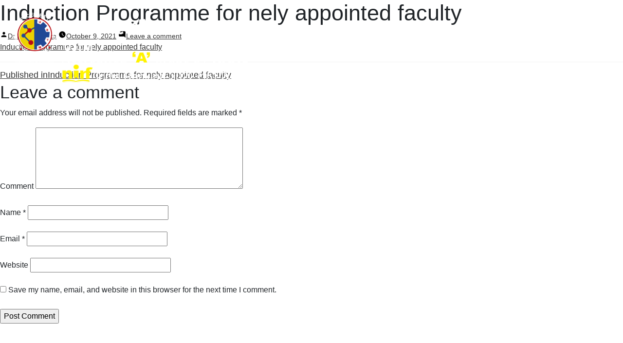

--- FILE ---
content_type: text/html; charset=UTF-8
request_url: https://iqac.ustm.ac.in/induction-programme-for-nely-appointed-faculty/
body_size: 11847
content:
<!doctype html>
<html dir="ltr" lang="en-US" prefix="og: https://ogp.me/ns#"><head>
    <!-- xxx Basics xxx -->
    <meta charset="UTF-8">
    <meta http-equiv="X-UA-Compatible" content="IE=edge">
    <!--<meta name="viewport" content="width=device-width, initial-scale=1">-->
    
    <!-- xxx Change With Your Information xxx -->    
    <meta name="viewport" content="width=device-width, initial-scale=1.0, maximum-scale=1.0,  user-scalable=no" />
  <title>Induction Programme for nely appointed faculty | INTERNAL QUALITY ASSURANCE CELL (IQAC)</title>

		<!-- All in One SEO 4.8.6.1 - aioseo.com -->
	<meta name="robots" content="max-image-preview:large" />
	<meta name="author" content="Dr Papiya Dutta"/>
	<link rel="canonical" href="https://iqac.ustm.ac.in/induction-programme-for-nely-appointed-faculty/" />
	<meta name="generator" content="All in One SEO (AIOSEO) 4.8.6.1" />
		<meta property="og:locale" content="en_US" />
		<meta property="og:site_name" content="INTERNAL QUALITY ASSURANCE CELL (IQAC) | UNIVERSITY OF SCIENCE &amp; TECHNOLOGY, MEGHALAYA" />
		<meta property="og:type" content="article" />
		<meta property="og:title" content="Induction Programme for nely appointed faculty | INTERNAL QUALITY ASSURANCE CELL (IQAC)" />
		<meta property="og:url" content="https://iqac.ustm.ac.in/induction-programme-for-nely-appointed-faculty/" />
		<meta property="article:published_time" content="2021-10-09T10:41:57+00:00" />
		<meta property="article:modified_time" content="2021-10-09T10:41:57+00:00" />
		<meta name="twitter:card" content="summary" />
		<meta name="twitter:title" content="Induction Programme for nely appointed faculty | INTERNAL QUALITY ASSURANCE CELL (IQAC)" />
		<script type="application/ld+json" class="aioseo-schema">
			{"@context":"https:\/\/schema.org","@graph":[{"@type":"BreadcrumbList","@id":"https:\/\/iqac.ustm.ac.in\/induction-programme-for-nely-appointed-faculty\/#breadcrumblist","itemListElement":[{"@type":"ListItem","@id":"https:\/\/iqac.ustm.ac.in#listItem","position":1,"name":"Home","item":"https:\/\/iqac.ustm.ac.in","nextItem":{"@type":"ListItem","@id":"https:\/\/iqac.ustm.ac.in\/induction-programme-for-nely-appointed-faculty\/#listItem","name":"Induction Programme for nely appointed faculty"}},{"@type":"ListItem","@id":"https:\/\/iqac.ustm.ac.in\/induction-programme-for-nely-appointed-faculty\/#listItem","position":2,"name":"Induction Programme for nely appointed faculty","previousItem":{"@type":"ListItem","@id":"https:\/\/iqac.ustm.ac.in#listItem","name":"Home"}}]},{"@type":"ItemPage","@id":"https:\/\/iqac.ustm.ac.in\/induction-programme-for-nely-appointed-faculty\/#itempage","url":"https:\/\/iqac.ustm.ac.in\/induction-programme-for-nely-appointed-faculty\/","name":"Induction Programme for nely appointed faculty | INTERNAL QUALITY ASSURANCE CELL (IQAC)","inLanguage":"en-US","isPartOf":{"@id":"https:\/\/iqac.ustm.ac.in\/#website"},"breadcrumb":{"@id":"https:\/\/iqac.ustm.ac.in\/induction-programme-for-nely-appointed-faculty\/#breadcrumblist"},"author":{"@id":"https:\/\/iqac.ustm.ac.in\/author\/iqac\/#author"},"creator":{"@id":"https:\/\/iqac.ustm.ac.in\/author\/iqac\/#author"},"datePublished":"2021-10-09T10:41:57+00:00","dateModified":"2021-10-09T10:41:57+00:00"},{"@type":"Organization","@id":"https:\/\/iqac.ustm.ac.in\/#organization","name":"INTERNAL QUALITY ASSURANCE CELL (IQAC)","description":"UNIVERSITY OF SCIENCE & TECHNOLOGY, MEGHALAYA","url":"https:\/\/iqac.ustm.ac.in\/"},{"@type":"Person","@id":"https:\/\/iqac.ustm.ac.in\/author\/iqac\/#author","url":"https:\/\/iqac.ustm.ac.in\/author\/iqac\/","name":"Dr Papiya Dutta","image":{"@type":"ImageObject","@id":"https:\/\/iqac.ustm.ac.in\/induction-programme-for-nely-appointed-faculty\/#authorImage","url":"https:\/\/secure.gravatar.com\/avatar\/8beaa61769809672f6abb406feb13871?s=96&d=mm&r=g","width":96,"height":96,"caption":"Dr Papiya Dutta"}},{"@type":"WebSite","@id":"https:\/\/iqac.ustm.ac.in\/#website","url":"https:\/\/iqac.ustm.ac.in\/","name":"INTERNAL QUALITY ASSURANCE CELL (IQAC)","description":"UNIVERSITY OF SCIENCE & TECHNOLOGY, MEGHALAYA","inLanguage":"en-US","publisher":{"@id":"https:\/\/iqac.ustm.ac.in\/#organization"}}]}
		</script>
		<!-- All in One SEO -->

<link rel='dns-prefetch' href='//s.w.org' />
<link rel="alternate" type="application/rss+xml" title="INTERNAL QUALITY ASSURANCE CELL (IQAC) &raquo; Feed" href="https://iqac.ustm.ac.in/feed/" />
<link rel="alternate" type="application/rss+xml" title="INTERNAL QUALITY ASSURANCE CELL (IQAC) &raquo; Comments Feed" href="https://iqac.ustm.ac.in/comments/feed/" />
<link rel="alternate" type="application/rss+xml" title="INTERNAL QUALITY ASSURANCE CELL (IQAC) &raquo; Induction Programme for nely appointed faculty Comments Feed" href="https://iqac.ustm.ac.in/feed/?attachment_id=5687" />
		<script>
			window._wpemojiSettings = {"baseUrl":"https:\/\/s.w.org\/images\/core\/emoji\/13.1.0\/72x72\/","ext":".png","svgUrl":"https:\/\/s.w.org\/images\/core\/emoji\/13.1.0\/svg\/","svgExt":".svg","source":{"concatemoji":"https:\/\/iqac.ustm.ac.in\/wp-includes\/js\/wp-emoji-release.min.js?ver=5.8.6"}};
			!function(e,a,t){var n,r,o,i=a.createElement("canvas"),p=i.getContext&&i.getContext("2d");function s(e,t){var a=String.fromCharCode;p.clearRect(0,0,i.width,i.height),p.fillText(a.apply(this,e),0,0);e=i.toDataURL();return p.clearRect(0,0,i.width,i.height),p.fillText(a.apply(this,t),0,0),e===i.toDataURL()}function c(e){var t=a.createElement("script");t.src=e,t.defer=t.type="text/javascript",a.getElementsByTagName("head")[0].appendChild(t)}for(o=Array("flag","emoji"),t.supports={everything:!0,everythingExceptFlag:!0},r=0;r<o.length;r++)t.supports[o[r]]=function(e){if(!p||!p.fillText)return!1;switch(p.textBaseline="top",p.font="600 32px Arial",e){case"flag":return s([127987,65039,8205,9895,65039],[127987,65039,8203,9895,65039])?!1:!s([55356,56826,55356,56819],[55356,56826,8203,55356,56819])&&!s([55356,57332,56128,56423,56128,56418,56128,56421,56128,56430,56128,56423,56128,56447],[55356,57332,8203,56128,56423,8203,56128,56418,8203,56128,56421,8203,56128,56430,8203,56128,56423,8203,56128,56447]);case"emoji":return!s([10084,65039,8205,55357,56613],[10084,65039,8203,55357,56613])}return!1}(o[r]),t.supports.everything=t.supports.everything&&t.supports[o[r]],"flag"!==o[r]&&(t.supports.everythingExceptFlag=t.supports.everythingExceptFlag&&t.supports[o[r]]);t.supports.everythingExceptFlag=t.supports.everythingExceptFlag&&!t.supports.flag,t.DOMReady=!1,t.readyCallback=function(){t.DOMReady=!0},t.supports.everything||(n=function(){t.readyCallback()},a.addEventListener?(a.addEventListener("DOMContentLoaded",n,!1),e.addEventListener("load",n,!1)):(e.attachEvent("onload",n),a.attachEvent("onreadystatechange",function(){"complete"===a.readyState&&t.readyCallback()})),(n=t.source||{}).concatemoji?c(n.concatemoji):n.wpemoji&&n.twemoji&&(c(n.twemoji),c(n.wpemoji)))}(window,document,window._wpemojiSettings);
		</script>
		<style>
img.wp-smiley,
img.emoji {
	display: inline !important;
	border: none !important;
	box-shadow: none !important;
	height: 1em !important;
	width: 1em !important;
	margin: 0 .07em !important;
	vertical-align: -0.1em !important;
	background: none !important;
	padding: 0 !important;
}
</style>
	<link rel='stylesheet' id='wp-block-library-css'  href='https://iqac.ustm.ac.in/wp-includes/css/dist/block-library/style.min.css?ver=5.8.6' media='all' />
<style id='wp-block-library-theme-inline-css'>
#start-resizable-editor-section{display:none}.wp-block-audio figcaption{color:#555;font-size:13px;text-align:center}.is-dark-theme .wp-block-audio figcaption{color:hsla(0,0%,100%,.65)}.wp-block-code{font-family:Menlo,Consolas,monaco,monospace;color:#1e1e1e;padding:.8em 1em;border:1px solid #ddd;border-radius:4px}.wp-block-embed figcaption{color:#555;font-size:13px;text-align:center}.is-dark-theme .wp-block-embed figcaption{color:hsla(0,0%,100%,.65)}.blocks-gallery-caption{color:#555;font-size:13px;text-align:center}.is-dark-theme .blocks-gallery-caption{color:hsla(0,0%,100%,.65)}.wp-block-image figcaption{color:#555;font-size:13px;text-align:center}.is-dark-theme .wp-block-image figcaption{color:hsla(0,0%,100%,.65)}.wp-block-pullquote{border-top:4px solid;border-bottom:4px solid;margin-bottom:1.75em;color:currentColor}.wp-block-pullquote__citation,.wp-block-pullquote cite,.wp-block-pullquote footer{color:currentColor;text-transform:uppercase;font-size:.8125em;font-style:normal}.wp-block-quote{border-left:.25em solid;margin:0 0 1.75em;padding-left:1em}.wp-block-quote cite,.wp-block-quote footer{color:currentColor;font-size:.8125em;position:relative;font-style:normal}.wp-block-quote.has-text-align-right{border-left:none;border-right:.25em solid;padding-left:0;padding-right:1em}.wp-block-quote.has-text-align-center{border:none;padding-left:0}.wp-block-quote.is-large,.wp-block-quote.is-style-large{border:none}.wp-block-search .wp-block-search__label{font-weight:700}.wp-block-group.has-background{padding:1.25em 2.375em;margin-top:0;margin-bottom:0}.wp-block-separator{border:none;border-bottom:2px solid;margin-left:auto;margin-right:auto;opacity:.4}.wp-block-separator:not(.is-style-wide):not(.is-style-dots){width:100px}.wp-block-separator.has-background:not(.is-style-dots){border-bottom:none;height:1px}.wp-block-separator.has-background:not(.is-style-wide):not(.is-style-dots){height:2px}.wp-block-table thead{border-bottom:3px solid}.wp-block-table tfoot{border-top:3px solid}.wp-block-table td,.wp-block-table th{padding:.5em;border:1px solid;word-break:normal}.wp-block-table figcaption{color:#555;font-size:13px;text-align:center}.is-dark-theme .wp-block-table figcaption{color:hsla(0,0%,100%,.65)}.wp-block-video figcaption{color:#555;font-size:13px;text-align:center}.is-dark-theme .wp-block-video figcaption{color:hsla(0,0%,100%,.65)}.wp-block-template-part.has-background{padding:1.25em 2.375em;margin-top:0;margin-bottom:0}#end-resizable-editor-section{display:none}
</style>
<link rel="https://api.w.org/" href="https://iqac.ustm.ac.in/wp-json/" /><link rel="alternate" type="application/json" href="https://iqac.ustm.ac.in/wp-json/wp/v2/media/5687" /><link rel="EditURI" type="application/rsd+xml" title="RSD" href="https://iqac.ustm.ac.in/xmlrpc.php?rsd" />
<link rel="wlwmanifest" type="application/wlwmanifest+xml" href="https://iqac.ustm.ac.in/wp-includes/wlwmanifest.xml" /> 
<meta name="generator" content="WordPress 5.8.6" />
<link rel='shortlink' href='https://iqac.ustm.ac.in/?p=5687' />
<link rel="alternate" type="application/json+oembed" href="https://iqac.ustm.ac.in/wp-json/oembed/1.0/embed?url=https%3A%2F%2Fiqac.ustm.ac.in%2Finduction-programme-for-nely-appointed-faculty%2F" />
<link rel="alternate" type="text/xml+oembed" href="https://iqac.ustm.ac.in/wp-json/oembed/1.0/embed?url=https%3A%2F%2Fiqac.ustm.ac.in%2Finduction-programme-for-nely-appointed-faculty%2F&#038;format=xml" />
    
    <!-- xxx Favicon xxx -->    
    <!--<link rel="shortcut icon" type="image/x-icon" href="images/favicon.ico">-->
	
	<link rel="apple-touch-icon" sizes="180x180" href="https://iqac.ustm.ac.in/wp-content/themes/ustm/img/apple-touch-icon.png">
<link rel="icon" type="image/png" sizes="32x32" href="https://iqac.ustm.ac.in/wp-content/themes/ustm/img/favicon-32x32.png">
<link rel="icon" type="image/png" sizes="16x16" href="https://iqac.ustm.ac.in/wp-content/themes/ustm/img/favicon-16x16.png">
<link rel="manifest" href="https://iqac.ustm.ac.in/wp-content/themes/ustm/img/site.webmanifest">

    <!-- Core Css Stylesheets -->
	
    <link href="https://iqac.ustm.ac.in/wp-content/themes/ustm/css/base.css" rel="stylesheet">
	<link href="https://iqac.ustm.ac.in/wp-content/themes/ustm/css/style1.css" rel="stylesheet">
 	

    <!-- REVOLUTION STYLE SHEETS -->
    <link rel="stylesheet" type="text/css" href="https://iqac.ustm.ac.in/wp-content/themes/ustm/rev-slider/revolution/fonts/pe-icon-7-stroke/css/pe-icon-7-stroke.css">
    <link rel="stylesheet" type="text/css" href="https://iqac.ustm.ac.in/wp-content/themes/ustm/rev-slider/revolution/fonts/font-awesome/css/font-awesome.css">
    <link rel="stylesheet" type="text/css" href="https://iqac.ustm.ac.in/wp-content/themes/ustm/rev-slider/revolution/css/settings.css">
    <link rel="stylesheet" type="text/css" href="https://iqac.ustm.ac.in/wp-content/themes/ustm/rev-slider/revolution/css/layers.css">
    <link rel="stylesheet" type="text/css" href="https://iqac.ustm.ac.in/wp-content/themes/ustm/rev-slider/revolution/css/navigation.css">

    <!-- HTML5 shim and Respond.js for IE8 support of HTML5 elements and media queries -->
    <!--[if lt IE 9]>
      <script src="https://oss.maxcdn.com/html5shiv/3.7.2/html5shiv.min.js"></script>
      <script src="https://oss.maxcdn.com/respond/1.4.2/respond.min.js"></script>
    <![endif]-->	
	 
	</head>
<body>
  <!-- Page loader Start -->
  <!--<div id="pageloader">   
    <div class="loader-item">
      <div class="loader">
        <div class="spin"></div>
        <div class="bounce"></div>
      </div>
    </div>
  </div>-->
  <!-- Page loader End -->
<header class="fixed-top header-fullpage bordered-nav wow fadeInDown">
    
    <!-- Main Navigation Start -->
    <nav class="navbar navbar-expand-lg bg-transparent ">
      <div class="container-fluid text-nowrap bdr-nav px-0">
        <div class="d-flex mr-auto">
          <a class="navbar-brand rounded-bottom light-bg" href="https://www.ustm.ac.in/">
            <img src="https://www.ustm.ac.in/wp-content/uploads/2022/09/iqac-logo.png" alt="">
          </a> 
        </div>
        <!-- Topbar Request Quote Start -->
        <span class="order-lg-last d-inline-flex request-btn">
            <a class="nav-link mr-2 ml-auto" href="#" id="search_home"><i class="icofont-search"></i></a>
        </span>
        <!-- Toggle Button Start -->
        <button class="navbar-toggler x collapsed" type="button" data-toggle="collapse" data-target="#navbarCollapse" aria-controls="navbarCollapse" aria-expanded="false" aria-label="Toggle navigation">
            <span class="icon-bar"></span>
            <span class="icon-bar"></span>
            <span class="icon-bar"></span>
        </button>
        <!-- Toggle Button End -->

        <!-- Topbar Request Quote End -->

        <div class="collapse navbar-collapse" id="navbarCollapse" data-hover="dropdown" data-animations="slideInUp slideInUp slideInUp slideInUp">
			

		

			
			<ul class="navbar-nav ml-auto ">
		
			  
			   <li class="nav-item">
                <a class="nav-link" href="https://iqac.ustm.ac.in/committees/" >Committees</a>                
              </li>
				<li class="nav-item dropdown">
                <a class="nav-link dropdown-toggle-mob" href="#" data-toggle="dropdown" aria-haspopup="true" aria-expanded="false">Meetings <i class="icofont-rounded-down"></i></a>                
                <ul class="dropdown-menu">
					<li><a href="https://iqac.ustm.ac.in/minutes-of-the-meeting/" class="dropdown-item">Minutes of the Meeting</a></li>
                </ul>
              </li>
				
				<li class="nav-item dropdown">
                <a class="nav-link dropdown-toggle-mob" href="#" data-toggle="dropdown" aria-haspopup="true" aria-expanded="false">Activities <i class="icofont-rounded-down"></i></a>
                <ul class="dropdown-menu">  
					 <li><a href="https://iqac.ustm.ac.in/fdp/"  class="dropdown-item"> FDP </a></li>
                  <li><a href="https://iqac.ustm.ac.in/training-for-staff/"  class="dropdown-item"> Training for Staff </a></li>
                  <li><a href="https://iqac.ustm.ac.in/audit/"  class="dropdown-item"> Audit</a></li>
                   <li><a href="https://iqac.ustm.ac.in/quality-initiatives/"  class="dropdown-item">Quality Initiatives</a></li>
					<li><a href="https://iqac.ustm.ac.in/capacity-development-initiatives/"  class="dropdown-item"  style="padding: 6px 15px !important; white-space: normal !important;">Capacity Development<br>Initiatives</a></li>
                   
                </ul>
              </li>
				<li class="nav-item dropdown">
                <a class="nav-link dropdown-toggle-mob" href="#" data-toggle="dropdown" aria-haspopup="true" aria-expanded="false">Feedback <i class="icofont-rounded-down"></i></a>
                <ul class="dropdown-menu">
					<!-- <li><a href="/mechanism/"  class="dropdown-item"> Mechanism </a></li>-->
                  <li><a href="https://iqac.ustm.ac.in/analysis/"  class="dropdown-item"> Analysis </a></li>
                  <li><a href="https://iqac.ustm.ac.in/criterion-i/action-taken-report-by-departments/"  class="dropdown-item"> Action Taken</a></li>
                  </ul>
              </li>
			<li class="nav-item dropdown">
                <a class="nav-link dropdown-toggle-mob" href="#" data-toggle="dropdown" aria-haspopup="true" aria-expanded="false">NAAC <i class="icofont-rounded-down"></i></a>
                <ul class="dropdown-menu">  
<!-- 					 <li><a href="https://iqac.ustm.ac.in/wp-content/uploads/2022/01/USTM-SSR.pdf" target="_blank"  class="dropdown-item"> SSR</a></li> -->
					<li><a href="https://iqac.ustm.ac.in/ssr" target="_blank"  class="dropdown-item"> SSR</a></li>
                  <li><a href="https://iqac.ustm.ac.in/aqar/"  class="dropdown-item"> AQAR </a></li>
                  </ul>
              </li>
            <li class="nav-item">
                <a class="nav-link" href="https://iqac.ustm.ac.in/accreditations/">Accreditations </a>
              </li>
			<li class="nav-item">
                <a class="nav-link" href="https://iqac.ustm.ac.in/gallery/">Gallery</a>
              </li>
            
         
          </ul>
			
          <!-- Main Navigation End -->
        </div>


      </div>
    </nav>
    <!-- Main Navigation End -->
  </header>
	
	<div id="primary" class="content-area">
		<main id="main" class="site-main">

			
<article id="post-5687" class="post-5687 attachment type-attachment status-inherit hentry entry">
		<header class="entry-header">
		
<h1 class="entry-title">Induction Programme for nely appointed faculty</h1>
<div class="entry-meta">
	<span class="byline"><svg class="svg-icon" width="16" height="16" aria-hidden="true" role="img" focusable="false" viewBox="0 0 24 24" version="1.1" xmlns="http://www.w3.org/2000/svg" xmlns:xlink="http://www.w3.org/1999/xlink"><path d="M12 12c2.21 0 4-1.79 4-4s-1.79-4-4-4-4 1.79-4 4 1.79 4 4 4zm0 2c-2.67 0-8 1.34-8 4v2h16v-2c0-2.66-5.33-4-8-4z"></path><path d="M0 0h24v24H0z" fill="none"></path></svg><span class="screen-reader-text">Posted by</span><span class="author vcard"><a class="url fn n" href="https://iqac.ustm.ac.in/author/iqac/">Dr Papiya Dutta</a></span></span>	<span class="posted-on"><svg class="svg-icon" width="16" height="16" aria-hidden="true" role="img" focusable="false" xmlns="http://www.w3.org/2000/svg" viewBox="0 0 24 24"><defs><path id="a" d="M0 0h24v24H0V0z"></path></defs><clipPath id="b"><use xlink:href="#a" overflow="visible"></use></clipPath><path clip-path="url(#b)" d="M12 2C6.5 2 2 6.5 2 12s4.5 10 10 10 10-4.5 10-10S17.5 2 12 2zm4.2 14.2L11 13V7h1.5v5.2l4.5 2.7-.8 1.3z"></path></svg><a href="https://iqac.ustm.ac.in/induction-programme-for-nely-appointed-faculty/" rel="bookmark"><time class="entry-date published updated" datetime="2021-10-09T10:41:57+00:00">October 9, 2021</time></a></span>	<span class="comment-count">
				<span class="comments-link"><svg class="svg-icon" width="16" height="16" aria-hidden="true" role="img" focusable="false" viewBox="0 0 24 24" version="1.1" xmlns="http://www.w3.org/2000/svg" xmlns:xlink="http://www.w3.org/1999/xlink"><path d="M21.99 4c0-1.1-.89-2-1.99-2H4c-1.1 0-2 .9-2 2v12c0 1.1.9 2 2 2h14l4 4-.01-18z"></path><path d="M0 0h24v24H0z" fill="none"></path></svg><a href="https://iqac.ustm.ac.in/induction-programme-for-nely-appointed-faculty/#respond">Leave a comment<span class="screen-reader-text"> on Induction Programme for nely appointed faculty</span></a></span>	</span>
	</div><!-- .entry-meta -->
	</header>
	
	<div class="entry-content">
		<p class="attachment"><a href='https://iqac.ustm.ac.in/wp-content/uploads/2021/10/Induction-Programme-for-nely-appointed-faculty.pdf'>Induction Programme for nely appointed faculty</a></p>
	</div><!-- .entry-content -->

	<footer class="entry-footer">
			</footer><!-- .entry-footer -->

	
</article><!-- #post-5687 -->

	<nav class="navigation post-navigation" role="navigation" aria-label="Posts">
		<h2 class="screen-reader-text">Post navigation</h2>
		<div class="nav-links"><div class="nav-previous"><a href="https://iqac.ustm.ac.in/induction-programme-for-nely-appointed-faculty/" rel="prev"><span class="meta-nav">Published in</span><span class="post-title">Induction Programme for nely appointed faculty</span></a></div></div>
	</nav>
<div id="comments" class="comments-area">
	<div class="comments-title-wrap no-responses">
		<h2 class="comments-title">
		Leave a comment		</h2><!-- .comments-title -->
			</div><!-- .comments-title-flex -->
		<div id="respond" class="comment-respond">
		<h3 id="reply-title" class="comment-reply-title"> <small><a rel="nofollow" id="cancel-comment-reply-link" href="/induction-programme-for-nely-appointed-faculty/#respond" style="display:none;">Cancel reply</a></small></h3><form action="https://iqac.ustm.ac.in/wp-comments-post.php" method="post" id="commentform" class="comment-form" novalidate><p class="comment-notes"><span id="email-notes">Your email address will not be published.</span> Required fields are marked <span class="required">*</span></p><p class="comment-form-comment"><label for="comment">Comment</label> <textarea id="comment" name="comment" cols="45" rows="5" maxlength="65525" required="required"></textarea></p><p class="comment-form-author"><label for="author">Name <span class="required">*</span></label> <input id="author" name="author" type="text" value="" size="30" maxlength="245" required='required' /></p>
<p class="comment-form-email"><label for="email">Email <span class="required">*</span></label> <input id="email" name="email" type="email" value="" size="30" maxlength="100" aria-describedby="email-notes" required='required' /></p>
<p class="comment-form-url"><label for="url">Website</label> <input id="url" name="url" type="url" value="" size="30" maxlength="200" /></p>
<p class="comment-form-cookies-consent"><input id="wp-comment-cookies-consent" name="wp-comment-cookies-consent" type="checkbox" value="yes" /> <label for="wp-comment-cookies-consent">Save my name, email, and website in this browser for the next time I comment.</label></p>
<p class="form-submit"><input name="submit" type="submit" id="submit" class="submit" value="Post Comment" /> <input type='hidden' name='comment_post_ID' value='5687' id='comment_post_ID' />
<input type='hidden' name='comment_parent' id='comment_parent' value='0' />
</p></form>	</div><!-- #respond -->
	</div><!-- #comments -->

		</main><!-- #main -->
	</div><!-- #primary -->

  <!-- Main Footer Start -->
  <footer class="wide-tb-40 bg-white pb-0">
    <div class="container-fluid">
      <div class="row">

         <!-- Column First -->
        <div class="col-lg-4 col-md-6 text-left">
			<div class="bdr-right pad-tb-30">
						<div class="execphpwidget">   <h3 class="footer-heading">Director</h3>
          <p class="font-20"><strong> Dr. A. H. Barbhuiya</strong><br /> 
M.Sc., Ph.D. <br />
Phone: +91 98599 78137<br />
Email: <a href="mailto:directoriqac@ustm.ac.in">directoriqac@ustm.ac.in</a></p></div>
					</div>
        </div>
        <!-- Column First -->
		  
		   <!-- Column Third -->
        <div class="col-lg-4 col-md-6 ">
			<div class="bdr-right pad-tb-30">
						<div class="execphpwidget"><h3 class="footer-heading">Contact Address</h3>
          <div class="footer-widget-contact">
            <div class="media mb-3">
              <i class="icofont-google-map mr-3"></i>
              <div class="media-body font-20">
<strong>Office of the Director IQAC,<br />
Block-M, </br>
University of Science &amp; Technology,<br />
Techno City, Kiling Road,<br />
Baridua, 9th Mile,<br />
Ri-Bhoi, Meghalaya-793101 </strong></div>
            </div>
     
          </div></div>
					</div>
        </div>
        <!-- Column Third -->

        <!-- Column Second -->
        <div class="col-lg-4 col-md-6 ">
			<div class="bdr-right pad-tb-30">
						<div class="execphpwidget"><h3 class="footer-heading">Locate us at Google Map</h3>
<iframe src="https://www.google.com/maps/embed?pb=!1m18!1m12!1m3!1d3582.9134875975333!2d91.8443808155153!3d26.101742583483503!2m3!1f0!2f0!3f0!3m2!1i1024!2i768!4f13.1!3m3!1m2!1s0x375af5ec820d8cdd%3A0x780f236aa96c8c46!2sUniversity%20of%20Science%20%26%20Technology%20Meghalaya!5e0!3m2!1sen!2sin!4v1574696452222!5m2!1sen!2sin" width="100%" height="250" frameborder="0" style="border:0;" allowfullscreen=""></iframe></div>
					</div>
          
        </div>
        <!-- Column Second -->

       

        <!-- Column Fourth -->
        <!--<div class="col-lg-3 col-md-6 ">
			<div class="bdr-right pad-tb-30">
          			</div>
        </div>-->
        <!-- Column Fourth -->

        
        
      </div>
    </div> 
	  
	  	<section class="ticker-block" style="margin-top: 30px !important; margin-bottom: 0px !important;">
    <div class="container-fluid text-center">
        <div class="col-md-12">
		<!--<a href="#" class="btn btn-dark btn-transparent btn-theme-colored btn-circled btn-xs" style="background:#FC9928;border-color:#FC9928; color: #000000;"><span>Lecture Series</span></a> |--> <a href="https://iqac.ustm.ac.in/grievance/" class="btn btn-dark btn-transparent btn-theme-colored btn-circled btn-xs new-btn-this"><span>Grievance</span></a>
		</div>
    </div>
</section>  

    <div class="copyright-wrap bg-navy-blue" style="margin-top: 0px !important; padding: 30px 0px;">
      <div class="container">
        <div class="row text-md-left text-center">
			
			
            <div class="col-sm-12 col-md-7 copyright-links">
							<div class="execphpwidget"><a href="https://forms.gle/261B4ngr5R5rXeeX7">Event Registration</a><span>|</span>
<a href="http://webmail.ustm.ac.in/">Webmail</a><span>|</span>
<a href="https://www.ustm.ac.in/wp-content/uploads/2020/03/Declaration-by-University.pdf">Declaration Submitted to IIQA</a>
<span>|</span>
<a href="https://iqac.ustm.ac.in/ssr-data-2/">NAAC Data</a><span>|</span></div>
		            </div>
            <div class="col-sm-12 col-md-5 text-md-right text-center">
							<div class="execphpwidget">Copyright &copy; 2023, USTM, All Rights Reserved</div>
		            </div>
			
        </div>
      </div>
    </div>
  </footer>
  <!-- Main Footer End -->


<!-- Back To Top Start -->
  <a id="mkdf-back-to-top" href="#" class="off"><i class="icofont-rounded-up"></i></a>
  <!-- Back To Top End -->

  <!-- Main JavaScript -->
  <script src="https://iqac.ustm.ac.in/wp-content/themes/ustm/js/jquery.min.js"></script>
  <script src="https://iqac.ustm.ac.in/wp-content/themes/ustm/js/popper.min.js"></script>
  <script src="https://iqac.ustm.ac.in/wp-content/themes/ustm/js/bootstrap.min.js"></script>
  <script src="https://iqac.ustm.ac.in/wp-content/themes/ustm/js/bootstrap-dropdownhover.min.js"></script>
  <script src="https://iqac.ustm.ac.in/wp-content/themes/ustm/js/fontawesome-all.js"></script>
  <script src="https://iqac.ustm.ac.in/wp-content/themes/ustm/js/owl.carousel.min.js"></script>
 
  <script src="https://iqac.ustm.ac.in/wp-content/themes/ustm/js/jquery.easing.min.js"></script>
  
  <script src="https://iqac.ustm.ac.in/wp-content/themes/ustm/js/wow.min.js"></script>


  <!-- REVOLUTION JS FILES -->
  <script type="text/javascript" src="https://iqac.ustm.ac.in/wp-content/themes/ustm/rev-slider/revolution/js/jquery.themepunch.tools.min.js"></script>
  <script type="text/javascript" src="https://iqac.ustm.ac.in/wp-content/themes/ustm/rev-slider/revolution/js/jquery.themepunch.revolution.min.js"></script>

  <!-- SLIDER REVOLUTION 5.0 EXTENSIONS  (Load Extensions only on Local File Systems !  The following part can be removed on Server for On Demand Loading) -->  
  <script type="text/javascript" src="https://iqac.ustm.ac.in/wp-content/themes/ustm/rev-slider/revolution/js/extensions/revolution.extension.actions.min.js"></script>
  <script type="text/javascript" src="https://iqac.ustm.ac.in/wp-content/themes/ustm/rev-slider/revolution/js/extensions/revolution.extension.carousel.min.js"></script>
  <script type="text/javascript" src="https://iqac.ustm.ac.in/wp-content/themes/ustm/rev-slider/revolution/js/extensions/revolution.extension.kenburn.min.js"></script>
  <script type="text/javascript" src="https://iqac.ustm.ac.in/wp-content/themes/ustm/rev-slider/revolution/js/extensions/revolution.extension.layeranimation.min.js"></script>
  <script type="text/javascript" src="https://iqac.ustm.ac.in/wp-content/themes/ustm/rev-slider/revolution/js/extensions/revolution.extension.navigation.min.js"></script>
  <script type="text/javascript" src="https://iqac.ustm.ac.in/wp-content/themes/ustm/rev-slider/revolution/js/extensions/revolution.extension.parallax.min.js"></script>
  <script type="text/javascript" src="https://iqac.ustm.ac.in/wp-content/themes/ustm/rev-slider/revolution/js/extensions/revolution.extension.slideanims.min.js"></script>
  <script type="text/javascript" src="https://iqac.ustm.ac.in/wp-content/themes/ustm/rev-slider/revolution/js/extensions/revolution.extension.video.min.js"></script>

<script src="https://cdnjs.cloudflare.com/ajax/libs/animejs/2.0.2/anime.min.js"></script>

  <script src="https://iqac.ustm.ac.in/wp-content/themes/ustm/js/site-custom.js"></script>   

  <script type="text/javascript">
    var tpj=jQuery;
    
    var revapi1078;
    tpj(document).ready(function() {
      if(tpj("#rev_slider_1078_1").revolution == undefined){
        revslider_showDoubleJqueryError("#rev_slider_1078_1");
      }else{
        revapi1078 = tpj("#rev_slider_1078_1").show().revolution({
          sliderType:"standard",
jsFileLocation:"revolution/js/",
          sliderLayout:"fullscreen",
          dottedOverlay:"none",
          delay:2000,
          navigation: {
            keyboardNavigation:"off",
            keyboard_direction: "horizontal",
            mouseScrollNavigation:"off",
            mouseScrollReverse:"default",
            onHoverStop:"off",
            touch:{
              touchenabled:"on",
              swipe_threshold: 75,
              swipe_min_touches: 1,
              swipe_direction: "horizontal",
              drag_block_vertical: false
            }
            ,
            arrows: {
              style:"metis",
              enable:true,
              hide_onmobile:true,
              hide_under:600,
              hide_onleave:true,
              hide_delay:200,
              hide_delay_mobile:1200,
              //tmp:'<div class="tp-title-wrap">    <div class="tp-arr-imgholder"></div> </div>',
              left: {
                h_align:"left",
                v_align:"center",
                h_offset:30,
                v_offset:0
              },
              right: {
                h_align:"right",
                v_align:"center",
                h_offset:30,
                v_offset:0
              }
            }
            ,
            bullets: {
              style: 'hades',
              tmp: '<span class="tp-bullet-image"></span>',
              enable:false,
              hide_onmobile:true,
              hide_under:600,
              //style:"metis",
              hide_onleave:true,
              hide_delay:200,
              hide_delay_mobile:1200,
              direction:"horizontal",
              h_align:"center",
              v_align:"bottom",
              h_offset:0,
              v_offset:30,
              space:5,
              //tmp:'<span class="tp-bullet-img-wrap">  <span class="tp-bullet-image"></span></span><span class="tp-bullet-title">{{title}}</span>'
            }
          },
          viewPort: {
            enable:true,
            outof:"pause",
            visible_area:"80%",
            presize:false
          },
          responsiveLevels:[1240,1024,778,480],
          visibilityLevels:[1240,1024,778,480],
          gridwidth:[1240,1024,778,480],
          gridheight:[600,600,500,400],
          lazyType:"none",
          parallax: {
            type:"mouse",
            origo:"slidercenter",
            speed:2000,
            levels:[2,3,4,5,6,7,12,16,10,50,47,48,49,50,51,55],
            type:"mouse",
          },
          shadow:0,
          spinner: 'spinner2',
          stopLoop:"off",
          stopAfterLoops:-1,
          stopAtSlide:-1,
          shuffle:"off",
          autoHeight:"off",
          hideThumbsOnMobile:"off",
          hideSliderAtLimit:0,
          hideCaptionAtLimit:0,
          hideAllCaptionAtLilmit:0,
          debugMode:false,
          fallbacks: {
            simplifyAll:"off",
            nextSlideOnWindowFocus:"off",
            disableFocusListener:false,
          }
        });
      }
    }); /*ready*/
  </script> 

<script>
	var ml4 = {};
ml4.opacityIn = [0,1];
ml4.scaleIn = [0.2, 1];
ml4.scaleOut = 3;
ml4.durationIn = 800;
ml4.durationOut = 600;
ml4.delay = 500;

anime.timeline({loop: true})
  .add({
    targets: '.ml4 .letters-1',
    opacity: ml4.opacityIn,
    scale: ml4.scaleIn,
    duration: ml4.durationIn
  }).add({
    targets: '.ml4 .letters-1',
    opacity: 0,
    scale: ml4.scaleOut,
    duration: ml4.durationOut,
    easing: "easeInExpo",
    delay: ml4.delay
  }).add({
    targets: '.ml4 .letters-2',
    opacity: ml4.opacityIn,
    scale: ml4.scaleIn,
    duration: ml4.durationIn
  }).add({
    targets: '.ml4 .letters-2',
    opacity: 0,
    scale: ml4.scaleOut,
    duration: ml4.durationOut,
    easing: "easeInExpo",
    delay: ml4.delay
  }).add({
    targets: '.ml4 .letters-3',
    opacity: ml4.opacityIn,
    scale: ml4.scaleIn,
    duration: ml4.durationIn
  }).add({
    targets: '.ml4 .letters-3',
    opacity: 0,
    scale: ml4.scaleOut,
    duration: ml4.durationOut,
    easing: "easeInExpo",
    delay: ml4.delay
  }).add({
    targets: '.ml4',
    opacity: 0,
    duration: 500,
    delay: 500
  });

</script>

<script src='https://iqac.ustm.ac.in/wp-includes/js/wp-embed.min.js?ver=5.8.6' id='wp-embed-js'></script>
	<script>
		/(trident|msie)/i.test(navigator.userAgent) && document.getElementById && window.addEventListener && window.addEventListener("hashchange", function() {
			var t, e = location.hash.substring(1);
			/^[A-z0-9_-]+$/.test(e) && (t = document.getElementById(e)) && (/^(?:a|select|input|button|textarea)$/i.test(t.tagName) || (t.tabIndex = -1), t.focus())
		}, !1);
	</script>
<script type="text/javascript">
window.addEventListener("load", function(event) {
jQuery(".cfx_form_main,.wpcf7-form,.wpforms-form,.gform_wrapper form").each(function(){
var form=jQuery(this); 
var screen_width=""; var screen_height="";
 if(screen_width == ""){
 if(screen){
   screen_width=screen.width;  
 }else{
     screen_width=jQuery(window).width();
 }    }  
  if(screen_height == ""){
 if(screen){
   screen_height=screen.height;  
 }else{
     screen_height=jQuery(window).height();
 }    }
form.append('<input type="hidden" name="vx_width" value="'+screen_width+'">');
form.append('<input type="hidden" name="vx_height" value="'+screen_height+'">');
form.append('<input type="hidden" name="vx_url" value="'+window.location.href+'">');  
}); 

});
</script> 

   
</body>
</html>


<script>


$('#owl-carousel').owlCarousel({
    loop:true,
    margin:10,
    autoplay:true,
    nav:false,
     touchDrag  : true,
     mouseDrag  : true,
    dots: false,
    
    responsive:{
        0:{
            items:1
        },
        600:{
            items:2
        },
        1000:{
            items:4
        },
        1400:{
            items:4
        }
    }
});
	$('#owl-carousel-upcoming-events').owlCarousel({
    loop:true,
    margin:10,
    autoplay:true,
    nav:true,
     touchDrag  : true,
     mouseDrag  : true,
    dots: false,
    
    responsive:{
        0:{
            items:1
        },
        600:{
            items:1
        },
        1000:{
            items:1
        }
    }
});
	
	$('#owl-carousel-news-events').owlCarousel({
    loop:true,
    margin:10,
    autoplay:true,
    nav:true,
     touchDrag  : true,
     mouseDrag  : true,
    dots: false,
    
    responsive:{
        0:{
            items:1
        },
        600:{
            items:2
        },
        1000:{
            items:2
        }
    }
});
</script>

<script>
$('#owl-carouselx').owlCarousel({
    loop:true,
    margin:0,
    autoplay:true,
    nav:true,
    center: true,
     touchDrag  : true,
     mouseDrag  : true,
    dots: false,
    navText: [
        '<',
        '>'
    ],
    responsive:{
        0:{
            items:1
        },
        600:{
            items:1
        },
        1000:{
            items:1
        }
    }
})
</script>


<script>

$(document).ready(function(){
	$('html').addClass('js');
});

</script>


<!--<script type="text/javascript" src="js/main.mincc60.js?q0wrcu"></script>-->



<style>
	.right-arrow-fixed-scroll { background: #172e80; color: #ffffff; position: fixed; right: 0px; bottom: 76px; width: 80px; height: 80px; font-size: 55px; line-height: 80px; text-align: center; z-index: 10001; display: none; margin-top: -176px; -webkit-border-radius: 100%;
-moz-border-radius: 100%;
border-radius: 100%; }
	
	.right-arrow-fixed-scroll a { color:  #ffffff; }
	
	.blue-bg-main {background: #172e80; }
.team-members .team-details {
    background: #fff none repeat scroll 0 0;
    bottom: -5px;
    padding: 10px 15px;
    position: relative;
    transition: all 300ms ease-in-out 0s;
    width: 100%;
	min-height: 180px;
}
	.text-theme-colored {
    color: #212331 !important;
}
	.text-theme-colored {
    color: #212331 !important;
}
	.m-5 {
    margin: 5px !important;
}
	.text-uppercase {
    text-transform: uppercase;
}
h4, .h4{font-size: 18px !important; }
	.font-13, .hidden-md {
    font-size: 13px !important;
}
	
	.card--inner-content div.item a { font-size: 14px; text-align: center; color: #000; text-decoration: none !important; line-height: 19px !important; }
	
	#owl-carousel-upcoming-events div.item { padding: 20px 29px; }
	#owl-carousel-news-events img { height: 225px; }
	
	@media (min-width: 1200px) {
.navbar-brand {
    background: #f1fbff;
    width: 500px;
    padding: 1.5rem 1.5rem;
    margin-top: 0px !important;
}
		
	}
	
	@media (max-width: 1500px) {
		.team-members .team-details {
			min-height: 225px;
		}
		
	}
	
	.portfolio-filter a {
    border-left: 3px solid transparent;
    background-color: #f8f8f8;
    display: inline-block;
    float: none;
    font-size: 13px;
    font-weight: 400;
    line-height: normal;
    margin-right: 5px;
    outline: medium none;
    padding: 5px 15px;
    -webkit-transition: all 100ms ease-in-out 0s;
    -o-transition: all 100ms ease-in-out 0s;
    transition: all 100ms ease-in-out 0s;
		text-decoration: none !important;
}
	.team-block .team-thumb .styled-icons a:hover, .work-gallery .gallery-thumb .styled-icons a:hover, .work-gallery:hover .gallery-bottom-part, .double-line-bottom-theme-colored-2:after, .double-line-bottom-theme-colored-2:before, .double-line-bottom-centered-theme-colored-2:after, .double-line-bottom-centered-theme-colored-2:before, .line-bottom-theme-colored-2:after, .line-bottom-centered::after, .event-block .event-date, .team-social, .event-small .event-date, .portfolio-filter a.active, .title-border::after, .search-menu {
    background: #FC9928;
}
	
	.gallery-isotope.grid-4 .gallery-item {
    width: 25%;
}
	.gallery-isotope.gutter .gallery-item {
    padding-right: 5px;
    padding-bottom: 5px;
}
	
	.gallery-isotope.default-animation-effect .gallery-item .thumb {
    position: relative;
    overflow: hidden;
}
	
	.gallery-isotope.default-animation-effect .gallery-item .overlay-shade {
    position: absolute;
    display: inline-block;
    vertical-align: middle;
    top: 0;
    left: 0;
    width: 100%;
    height: 100%;
    z-index: 12;
    background-color: #333;
    opacity: 0;
    filter: alpha(opacity=0);
    -webkit-transition: opacity 0.3s ease-in-out;
    -o-transition: opacity 0.3s ease-in-out;
    transition: opacity 0.3s ease-in-out;
}
	
	item .overlay-shade {
    background: #212331;
}
	
	
	.gallery-isotope.default-animation-effect .gallery-item .text-holder {
    box-sizing: border-box;
    display: block;
    height: 100%;
    left: 0;
    opacity: 0;
    overflow: hidden;
    padding: 25px 30px 60px;
    position: absolute;
    top: 100px;
    -webkit-transition: all 0.3s ease-in-out 0s;
    -o-transition: all 0.3s ease-in-out 0s;
    transition: all 0.3s ease-in-out 0s;
    width: 100%;
    z-index: 13;
}
	
	.gallery-isotope.default-animation-effect .gallery-item .icons-holder {
    position: absolute;
    top: 0%;
    left: 50%;
    display: inline-block;
    width: auto;
    height: 36px;
    vertical-align: middle;
    z-index: 13;
    -webkit-transition: all 0.3s ease-in-out;
    -o-transition: all 0.3s ease-in-out;
    transition: all 0.3s ease-in-out;
}
	
	.gallery-item .thumb { width:272px !important; }
	.hide {display: none; }
	
	#owl-carousel-news-events .owl-nav { top: 60% !important; }
	.main-nav .nav-pills > li > a.active-yellow { background: #ebc24d !important; color: #000000 !important;}
	
		.new-btn-this {background:#FC9928 !important; border-color:#FC9928 !important; color: #000000 !important; font-weight: 700 !important;}
	
</style>

<script>
	$(document).ready(function() {
		$("div.right-arrow-fixed-scroll").hide();
		$("nav.main-nav").removeClass("hide");
		$("nav.main-nav").addClass("hide");
		//		$('div.card-scrollable').each(function() {
			//		$(this).removeClass('card-visible');
				//	$("div.right-arrow-fixed-scroll").show();
			//	});
		
		$(window).on("scroll", function() {
			$('div.card-scrollable').each(function() {
					$(this).removeClass('card-visible');
					//$("div.right-arrow-fixed-scroll").show();
				});
			
		});
		
		$(window).on("scroll", function() {
			if($(window).scrollTop() >= 180) {
			//you have to change the value according to your content
				$("nav.main-nav").removeClass("hide");
				/*$('div.card-scrollable').each(function() {
					$(this).removeClass('card-visible');
					$("div.right-arrow-fixed-scroll").show();
				});*/
			} else {
			   $("nav.main-nav").addClass("hide");
				// $("div.right-arrow-fixed-scroll").hide();
			}
			
			 if($(window).scrollTop() + $(window).height() > $(document).height() - 100) {
				   $("nav.main-nav").addClass("hide");
			   }
			
		});
		
		$("div.right-arrow-fixed-scroll a").click(function() {
			
			 $("nav.main-nav").toggleClass("hide");
			
		});
		
		var myVar;
		
		
		$('a[href^="#"]').click(function (e) {
			e.preventDefault();
		clearTimeout(myVar);	
      var target = $(this).attr("href");
			//alert (target);
			
			$('div.card-scrollable').each(function() {
				$(this).removeClass('card-visible');
			});
			
		//$(target).offset().top;
	
			
			$(target).addClass('card-visible');
			
			myVar = setTimeout(function() {
    $('div.card-scrollable').each(function() {
				$(this).removeClass('card-visible');
			});
}, 10000); 
		
			
			
			
     /* $(target).length && $(target).hasClass("card") && ($("body").addClass("mobile-card-active"), e.preventDefault(), self.hideCards($(target)), self.$toggle.is(":visible") ? $(target).addClass("card-visible") : $(target).toggleClass("card-visible"), self.hideSubMenu(), self.hideMainMenu(), $(target).hasClass("card-scrollable") && !self.$toggle.is(":visible") && $("html, body").animate({
        scrollTop: $(target).offset().top
      }, 0, function () {
        window.location.hash = target
      }))*/
    });
		
		/*$('a[href^="#"]').mouseout(function (e) {
			//you have to change the value according to your content
				//$("nav.main-nav").addClass("hide");
			
			
				$('div.card-scrollable').each(function() {
					$(this).removeClass('card-visible');
				});
			
		});*/
		
		jQuery(function($) {
     var path = window.location.href; // because the 'href' property of the DOM element is the absolute path
	var nPath = "https://iqac.ustm.ac.in/" + location.pathname.split("/")[1] + "/";
     $('ul.mcd-menu a').each(function() {
      if (this.href === path) {
       $(this).addClass('active');
		  //$(this).parentsUntil( "ul.mcd-menu li a" ).addClass('active');
		  $(this).parents('li').last().children('a').addClass('active');
      }
		 
		 
		 if (this.href === nPath) {
       $(this).addClass('active');
		  //$(this).parentsUntil( "ul.mcd-menu li a" ).addClass('active');
		  $(this).parents('li').last().children('a').addClass('active');
      }
		 
		 
		 
     });
			
			//var nPath = location.pathname.split("/")[0] + "/" + location.pathname.split("/")[1] + "/";
			
			
			//$('ul.mcd-menu a[href^="/' + location.pathname.split("/")[1] + '"]').addClass('active');
			//alert( nPath  );
    });
		
	});


</script>

--- FILE ---
content_type: text/css
request_url: https://iqac.ustm.ac.in/wp-content/themes/ustm/css/style1.css
body_size: 18801
content:
/**handles:astra-addon-css-0,astra-addon-css-1,astra-addon-css-2,astra-addon-css-3,astra-addon-css-4,astra-addon-css-5,astra-addon-css-6,astra-addon-css-7,astra-addon-css-8,astra-addon-css-9,astra-addon-css-10,astra-addon-css,dmu-astra-theme-css**/
.ast-page-builder-template .ast-article-post {
  margin-bottom: 2.5em
}
.ast-featured-post {
  float: none
}
.ast-separate-container .ast-separate-posts.ast-article-post {
  margin-bottom: 2em
}
.ast-animate-hidden {
  visibility: hidden;
  opacity: 0
}
.ast-animate-display {
  visibility: visible;
  opacity: 1
}
.ast-no-thumb .ast-date-meta .posted-on {
  margin-bottom: 1.5em
}
.ast-date-meta.circle .posted-on {
  border-radius: 50%;
  overflow: hidden
}
.has-post-thumbnail .ast-date-meta.circle .posted-on {
  margin: 1em
}
.ast-single-post .entry-header.ast-no-title.ast-no-thumbnail {
  margin-bottom: 2em
}
@media (min-width:769px) {
  .ast-separate-container.ast-blog-grid-2 .ast-archive-description, .ast-separate-container.ast-blog-grid-3 .ast-archive-description, .ast-separate-container.ast-blog-grid-4 .ast-archive-description {
    margin-bottom: 1.33333em
  }
}
.ast-separate-container .ast-grid-1 .blog-layout-1 {
  padding: 0
}
.ast-separate-container .ast-grid-1 .blog-layout-2, .ast-separate-container .ast-grid-1 .blog-layout-3 {
  padding: 0;
  border-bottom: 0
}
.ast-separate-container .ast-grid-2 .ast-article-post, .ast-separate-container .ast-grid-3 .ast-article-post, .ast-separate-container .ast-grid-4 .ast-article-post {
  background: 0 0
}
@media (min-width:769px) {
  .ast-separate-container .ast-grid-2 .ast-article-post.ast-separate-posts, .ast-separate-container .ast-grid-3 .ast-article-post.ast-separate-posts, .ast-separate-container .ast-grid-4 .ast-article-post.ast-separate-posts {
    border-bottom: 0
  }
}
@media (max-width:768px) {
  .ast-separate-container .ast-grid-2 .ast-article-post, .ast-separate-container .ast-grid-3 .ast-article-post, .ast-separate-container .ast-grid-4 .ast-article-post {
    width: 100%
  }
}
.ast-separate-container .ast-grid-2 .ast-article-post .blog-layout-2, .ast-separate-container .ast-grid-2 .ast-article-post .blog-layout-3, .ast-separate-container .ast-grid-3 .ast-article-post .blog-layout-2, .ast-separate-container .ast-grid-3 .ast-article-post .blog-layout-3, .ast-separate-container .ast-grid-4 .ast-article-post .blog-layout-2, .ast-separate-container .ast-grid-4 .ast-article-post .blog-layout-3 {
  border-bottom: 0
}
.ast-separate-container .blog-layout-1, .ast-separate-container .blog-layout-2, .ast-separate-container .blog-layout-3 {
  padding: 2.66666em;
  background: #fff
}
@media (max-width:768px) {
  .ast-separate-container .blog-layout-1, .ast-separate-container .blog-layout-3 {
    display: block
  }
}
.ast-separate-container .ast-grid-2 .blog-layout-1, .ast-separate-container .ast-grid-2 .blog-layout-2, .ast-separate-container .ast-grid-2 .blog-layout-3, .ast-separate-container .ast-grid-3 .blog-layout-1, .ast-separate-container .ast-grid-3 .blog-layout-2, .ast-separate-container .ast-grid-3 .blog-layout-3, .ast-separate-container .ast-grid-4 .blog-layout-1, .ast-separate-container .ast-grid-4 .blog-layout-2, .ast-separate-container .ast-grid-4 .blog-layout-3 {
  padding: 1.5em
}
@media (max-width:1200px) {
  .ast-separate-container .ast-grid-2 .ast-article-post:nth-child(2n+0), .ast-separate-container .ast-grid-2 .ast-article-post:nth-child(2n+1), .ast-separate-container .ast-grid-3 .ast-article-post:nth-child(2n+0), .ast-separate-container .ast-grid-3 .ast-article-post:nth-child(2n+1), .ast-separate-container .ast-grid-4 .ast-article-post:nth-child(2n+0), .ast-separate-container .ast-grid-4 .ast-article-post:nth-child(2n+1) {
    padding: 0
  }
  .ast-separate-container .blog-layout-1, .ast-separate-container .blog-layout-2, .ast-separate-container .blog-layout-3 {
    padding: 1.5em
  }
}
@media (max-width:544px) {
  .ast-separate-container .ast-grid-2 .ast-article-post .blog-layout-1, .ast-separate-container .ast-grid-2 .ast-article-post .blog-layout-2, .ast-separate-container .ast-grid-2 .ast-article-post .blog-layout-3 {
    padding: 1.33333em 1em 1.33333em
  }
  .ast-separate-container .ast-grid-3 .ast-article-post .blog-layout-1, .ast-separate-container .ast-grid-4 .ast-article-post .blog-layout-1 {
    padding: 1.33333em 1em 1.33333em
  }
}
@media (max-width:768px) {
  .ast-page-builder-template .ast-grid-2 .ast-article-post, .ast-page-builder-template .ast-grid-3 .ast-article-post, .ast-page-builder-template .ast-grid-4 .ast-article-post, .ast-plain-container .ast-grid-2 .ast-article-post, .ast-plain-container .ast-grid-3 .ast-article-post, .ast-plain-container .ast-grid-4 .ast-article-post {
    width: 100%
  }
}
@media (min-width:769px) {
  .ast-separate-container .ast-grid-2 > .site-main > .ast-row, .ast-separate-container .ast-grid-3 > .site-main > .ast-row, .ast-separate-container .ast-grid-4 > .site-main > .ast-row {
    margin-left: -1em;
    margin-right: -1em;
    -js-display: flex;
    display: flex;
    flex-flow: row wrap;
    align-items: stretch
  }
  .ast-separate-container .ast-grid-2 > .site-main > .ast-row:after, .ast-separate-container .ast-grid-2 > .site-main > .ast-row:before, .ast-separate-container .ast-grid-3 > .site-main > .ast-row:after, .ast-separate-container .ast-grid-3 > .site-main > .ast-row:before, .ast-separate-container .ast-grid-4 > .site-main > .ast-row:after, .ast-separate-container .ast-grid-4 > .site-main > .ast-row:before {
    flex-basis: 0;
    width: 0
  }
  .ast-separate-container .ast-grid-2 .ast-article-post, .ast-separate-container .ast-grid-3 .ast-article-post, .ast-separate-container .ast-grid-4 .ast-article-post {
    -js-display: flex;
    display: flex;
    padding: 0
  }
  .ast-separate-container .ast-grid-2 .ast-article-post.ast-separate-posts:nth-child(2n+0), .ast-separate-container .ast-grid-2 .ast-article-post.ast-separate-posts:nth-child(2n+1), .ast-separate-container .ast-grid-3 .ast-article-post.ast-separate-posts:nth-child(2n+0), .ast-separate-container .ast-grid-3 .ast-article-post.ast-separate-posts:nth-child(2n+1), .ast-separate-container .ast-grid-4 .ast-article-post.ast-separate-posts:nth-child(2n+0), .ast-separate-container .ast-grid-4 .ast-article-post.ast-separate-posts:nth-child(2n+1) {
    padding: 0 1em 0
  }
  .ast-page-builder-template .ast-grid-2 > .site-main > .ast-row, .ast-page-builder-template .ast-grid-3 > .site-main > .ast-row, .ast-page-builder-template .ast-grid-4 > .site-main > .ast-row, .ast-plain-container .ast-grid-2 > .site-main > .ast-row, .ast-plain-container .ast-grid-3 > .site-main > .ast-row, .ast-plain-container .ast-grid-4 > .site-main > .ast-row {
    margin-left: -1em;
    margin-right: -1em;
    -js-display: flex;
    display: flex;
    flex-flow: row wrap;
    align-items: stretch
  }
  .ast-page-builder-template .ast-grid-2 > .site-main > .ast-row:after, .ast-page-builder-template .ast-grid-2 > .site-main > .ast-row:before, .ast-page-builder-template .ast-grid-3 > .site-main > .ast-row:after, .ast-page-builder-template .ast-grid-3 > .site-main > .ast-row:before, .ast-page-builder-template .ast-grid-4 > .site-main > .ast-row:after, .ast-page-builder-template .ast-grid-4 > .site-main > .ast-row:before, .ast-plain-container .ast-grid-2 > .site-main > .ast-row:after, .ast-plain-container .ast-grid-2 > .site-main > .ast-row:before, .ast-plain-container .ast-grid-3 > .site-main > .ast-row:after, .ast-plain-container .ast-grid-3 > .site-main > .ast-row:before, .ast-plain-container .ast-grid-4 > .site-main > .ast-row:after, .ast-plain-container .ast-grid-4 > .site-main > .ast-row:before {
    flex-basis: 0;
    width: 0
  }
  .ast-page-builder-template .ast-grid-2 .ast-article-post, .ast-page-builder-template .ast-grid-3 .ast-article-post, .ast-page-builder-template .ast-grid-4 .ast-article-post, .ast-plain-container .ast-grid-2 .ast-article-post, .ast-plain-container .ast-grid-3 .ast-article-post, .ast-plain-container .ast-grid-4 .ast-article-post {
    -js-display: flex;
    display: flex
  }
  .ast-page-builder-template .ast-grid-2 .ast-article-post:last-child, .ast-page-builder-template .ast-grid-3 .ast-article-post:last-child, .ast-page-builder-template .ast-grid-4 .ast-article-post:last-child, .ast-plain-container .ast-grid-2 .ast-article-post:last-child, .ast-plain-container .ast-grid-3 .ast-article-post:last-child, .ast-plain-container .ast-grid-4 .ast-article-post:last-child {
    margin-bottom: 2.5em
  }
}
.ast-page-builder-template .ast-article-post .entry-header {
  margin: auto auto 1em auto;
  padding: 0
}
.ast-article-post .ast-post-format-audio.ast-embeded-audio .ast-date-meta .posted-on {
  position: relative;
  display: inline-block;
  margin-bottom: 1em
}
.ast-page-builder-template.single .post-navigation {
  margin-top: 2em
}
hr.post-divider {
  height: 0;
  margin: 0
}
hr.ast-single-previous-hr {
  height: 0;
  margin-top: 2em
}
.ast-show-comments-data {
  padding: 2em 6.67em
}
.ast-show-comments-data .ast-show-comments {
  cursor: pointer
}
.ast-show-comments-data .ast-show-comments, .ast-show-comments-data .ast-show-comments-count {
  max-width: 640px;
  text-align: center;
  margin-left: auto;
  margin-right: auto
}
.ast-show-comments-data .ast-show-comments-count {
  margin-bottom: 2em
}
.ast-pagination-circle .ast-pagination .page-numbers, .ast-pagination-square .ast-pagination .page-numbers {
  border-style: solid;
  border-width: 1px;
  line-height: 2.33333em
}
.ast-pagination-circle .ast-pagination .page-numbers {
  border-radius: 50%
}
.ast-pagination-circle .ast-pagination .next.page-numbers, .ast-pagination-circle .ast-pagination .prev.page-numbers {
  border-radius: 30px
}
#content:before {
  content: "768";
  position: absolute;
  overflow: hidden;
  opacity: 0;
  visibility: hidden
}
@media all and (max-width:768px) {
  #content:before {
    content: ""
  }
}
.ast-pagination-infinite {
  text-align: center;
  margin: 2.5em 0 0
}
.ast-page-builder-template .ast-pagination-infinite {
  margin: 2.5em 0
}
.ast-load-more {
  cursor: pointer;
  display: none;
  border: 2px solid #eaeaea;
  transition: all .2s linear;
  color: #000
}
.ast-load-more.active {
  display: inline-block;
  padding: 0 1.5em;
  line-height: 3em
}
.ast-load-more.no-more:hover {
  border-color: #eaeaea;
  color: #000
}
.infinite-scroll .posts-navigation, .infinite-scroll.neverending .site-footer {
  display: none
}
.infinity-end.neverending .site-footer {
  display: block
}
.ast-load-more.no-more:hover {
  background-color: inherit
}
.no-more {
  cursor: default
}
.ast-loader {
  display: none;
  margin: 0 auto;
  min-height: 58px;
  line-height: 58px;
  width: 70px;
  text-align: center
}
.ast-loader > div {
  width: 18px;
  height: 18px;
  background-color: #0085ba;
  border-radius: 100%;
  display: inline-block;
  animation: sk-bouncedelay 1.4s infinite ease-in-out both
}
.ast-loader .ast-loader-1 {
  animation-delay: -.32s
}
.ast-loader .ast-loader-2 {
  animation-delay: -.16s
}
@keyframes sk-bouncedelay {
  0%, 100%, 80% {
    transform: scale(0)
  }
  40% {
    transform: scale(1)
  }
}
.blog-layout-3 .post-thumb {
  position: relative
}
.blog-layout-3 .post-thumb .posted-on {
  position: absolute;
  top: 0
}
.blog-layout-3 .post-thumb .posted-on .entry-date span {
  display: block;
  width: 100%;
  text-align: center
}
.blog-layout-3.ast-no-thumb .posted-on {
  position: relative;
  display: inline-block
}
.blog-layout-3 {
  width: 100%;
  display: inline-block;
  padding-bottom: 2em;
  vertical-align: middle;
  border-bottom: 1px solid #f8f8f8
}
.blog-layout-3 .posted-on {
  left: 0
}
.blog-layout-3 .post-content {
  padding-left: 0;
  padding-right: 0
}
@media (min-width:769px) {
  .blog-layout-3 .post-content {
    padding-left: 2em
  }
}
@media (max-width:768px) {
  .blog-layout-3 .ast-blog-featured-section, .blog-layout-3 .post-content {
    width: 100%;
    float: none
  }
  .blog-layout-3 .ast-blog-featured-section .post-thumb {
    text-align: left
  }
}
@media (min-width:769px) {
  .blog-layout-3.ast-no-date-box.ast-no-thumb .post-content {
    padding-left: 0
  }
}
.blog-layout-3 .post-thumb {
  padding-left: 0;
  padding-right: 0;
  position: relative
}
.blog-layout-3 .post-thumb .posted-on {
  position: absolute;
  top: 0
}
.blog-layout-3 .post-thumb .posted-on .entry-date span {
  display: block;
  width: 100%;
  text-align: center
}
.blog-layout-3.ast-no-thumb .post-thumb {
  width: auto;
  display: inline-block
}
.blog-layout-3.ast-no-thumb .posted-on {
  position: relative;
  display: inline-block
}
@media (min-width:769px) {
  .blog-layout-3.ast-no-thumb .post-content {
    width: calc(100% - 5.714285714em)
  }
  .blog-layout-3.ast-no-thumb.ast-no-date-box .post-content {
    width: 100%
  }
}
.ast-header-sticky-active {
  position: fixed !important;
  right: 0;
  left: 0;
  margin: 0 auto;
  z-index: 99
}
.ast-footer-sticky-active .ast-custom-footer {
  position: fixed !important;
  right: 0;
  left: 0;
  bottom: 0;
  margin: 0 auto;
  z-index: 99
}
.ast-custom-header {
  position: relative;
  z-index: 99
}
.ast-custom-header.ast-header-sticky-active .fl-row-content-wrap {
  transition: padding .3s linear
}
.ast-custom-header.ast-header-sticky-active .fl-module-content {
  transition: all .3s linear
}
.ast-custom-header.ast-header-sticky-active .elementor-section-wrap {
  transition: padding .3s linear
}
.ast-custom-header.ast-header-sticky-active .elementor-row > .elementor-column > .elementor-element-populated {
  transition: all .3s linear
}
.ast-shrink-custom-header .ast-custom-header.ast-sticky-shrunk .fl-row-content-wrap {
  transition: padding .3s linear;
  padding-top: 5px;
  padding-bottom: 5px;
  box-sizing: border-box
}
.ast-shrink-custom-header .ast-custom-header.ast-sticky-shrunk .fl-module-content {
  margin-top: 5px;
  margin-bottom: 5px;
  transition: all .3s linear
}
.ast-shrink-custom-header .ast-custom-header.ast-sticky-shrunk .fl-module-content.fl-node-content img {
  max-height: 50px;
  width: auto
}
.ast-shrink-custom-header .ast-custom-header.ast-sticky-shrunk .elementor-section-wrap {
  transition: padding .3s linear;
  box-sizing: border-box
}
.ast-shrink-custom-header .ast-custom-header.ast-sticky-shrunk .elementor-section-wrap img {
  max-height: 50px;
  width: auto
}
.ast-shrink-custom-header .ast-custom-header.ast-sticky-shrunk .elementor-row > .elementor-column > .elementor-element-populated {
  max-height: 60px;
  transition: all .3s linear
}
.single-advanced-hook .ast-no-title, .single-advanced-hook .hentry {
  margin: 0
}
.js_active .ast-plain-container.single-advanced-hook .entry-header {
  margin: 0
}
.footer-adv p:last-child {
  margin-bottom: 0
}
.footer-adv .widget_calendar table {
  margin-bottom: 0
}
@media all and (max-width:768px) {
  .footer-adv-widget-1 .widget:last-child {
    margin: 0 0 2.8em
  }
}
.footer-adv .ast-no-widget-row .widget-title {
  text-transform: capitalize
}
@media all and (max-width:768px) {
  .footer-adv-layout-4 .footer-adv-widget-2 .widget:last-child, .footer-adv-layout-4 .footer-adv-widget-3 .widget:last-child {
    margin: 0 0 2.8em
  }
}
.ast-header-break-point .ast-header-sections-navigation {
  border-top: 1px solid #eaeaea;
  background-color: #f9f9f9
}
.ast-header-break-point .ast-header-sections-navigation .ast-above-header-nav-items li a, .ast-header-break-point .ast-header-sections-navigation .ast-below-header-nav-items li a {
  padding: 0 20px;
  display: inline-block;
  width: 100%
}
.ast-header-break-point .ast-header-sections-navigation .ast-above-header-nav-items .sub-menu li a, .ast-header-break-point .ast-header-sections-navigation .ast-below-header-nav-items .sub-menu li a {
  padding-left: 30px
}
.ast-header-break-point .ast-header-sections-navigation .ast-above-header-nav-items .sub-menu li a:before, .ast-header-break-point .ast-header-sections-navigation .ast-below-header-nav-items .sub-menu li a:before {
  content: "\e900";
  font-family: Astra;
  font-size: .65em;
  text-decoration: inherit;
  display: inline-block;
  transform: translate(0, -2px) rotateZ(270deg);
  margin-right: 5px
}
.ast-header-break-point .ast-header-sections-navigation .ast-above-header-nav-items .sub-menu li li a, .ast-header-break-point .ast-header-sections-navigation .ast-below-header-nav-items .sub-menu li li a {
  padding-left: 40px
}
.ast-header-break-point .ast-header-sections-navigation .ast-above-header-nav-items .sub-menu li li li a, .ast-header-break-point .ast-header-sections-navigation .ast-below-header-nav-items .sub-menu li li li a {
  padding-left: 50px
}
.ast-header-break-point .ast-header-sections-navigation .ast-above-header-nav-items .sub-menu li li li li a, .ast-header-break-point .ast-header-sections-navigation .ast-below-header-nav-items .sub-menu li li li li a {
  padding-left: 60px
}
.ast-header-break-point .ast-header-sections-navigation .ast-above-header-nav-items > li:first-child, .ast-header-break-point .ast-header-sections-navigation .ast-below-header-nav-items > li:first-child {
  border-top: 0
}
.ast-header-break-point .ast-header-sections-navigation .ast-above-header-nav-items ul, .ast-header-break-point .ast-header-sections-navigation .ast-below-header-nav-items ul {
  left: auto;
  right: auto
}
.ast-header-break-point .ast-swap-above-header-sections .ast-above-header-section-1 {
  order: 2;
  justify-content: flex-end
}
.ast-header-break-point .ast-swap-above-header-sections .ast-above-header-section-2 {
  order: 1;
  justify-content: flex-start
}
.ast-header-break-point .ast-swap-below-header-sections .below-header-section-1 {
  order: 2;
  justify-content: flex-end
}
.ast-header-break-point .ast-swap-below-header-sections .below-header-section-2 {
  order: 1;
  justify-content: flex-start
}
.ast-fullscreen-menu-enable.ast-header-break-point .main-navigation ul.sub-menu li a {
  padding-left: 0
}
.ast-fullscreen-menu-enable.ast-header-break-point .main-navigation ul.sub-menu li li a {
  padding-left: 0
}
.ast-fullscreen-menu-enable.ast-header-break-point .main-navigation ul.sub-menu li li li a {
  padding-left: 0
}
.ast-fullscreen-menu-enable.ast-header-break-point .main-navigation ul.sub-menu li li li li a {
  padding-left: 0
}
.ast-above-header-menu .sub-menu {
  line-height: 1.45
}
.ast-above-header-menu a {
  text-decoration: none;
  padding: 0 1em;
  display: inline-block;
  transition: all .2s linear
}
.ast-above-header-menu li {
  position: relative;
  transition: all .2s linear
}
.ast-above-header-menu li.focus > ul, .ast-above-header-menu li:hover > ul {
  left: 0;
  right: auto
}
.ast-above-header-menu .ast-left-align-sub-menu.focus > .sub-menu, .ast-above-header-menu .ast-left-align-sub-menu:hover > .sub-menu {
  right: 0;
  left: auto
}
@media (min-width:769px) {
  .ast-above-header-menu .ast-sub-menu-goes-outside.focus > .sub-menu, .ast-above-header-menu .ast-sub-menu-goes-outside:hover > .sub-menu {
    left: -100%
  }
  .ast-above-header-menu .ast-left-align-sub-menu .sub-menu .nav-item.focus > .sub-menu, .ast-above-header-menu .ast-left-align-sub-menu .sub-menu .nav-item:hover > .sub-menu {
    left: -100%
  }
}
.ast-above-header-menu ul ul {
  top: 0
}
.ast-above-header-menu.submenu-with-border ul ul {
  top: -1px
}
.ast-above-header-menu ul {
  width: 240px;
  background: #fff;
  left: -999em;
  position: absolute;
  top: 100%;
  z-index: 99999
}
@media (min-width:769px) {
  .ast-above-header-menu ul li.focus > ul, .ast-above-header-menu ul li:hover > ul {
    left: 100%;
    right: auto
  }
  .ast-above-header-menu ul .ast-left-align-sub-menu.focus > .sub-menu, .ast-above-header-menu ul .ast-left-align-sub-menu:focus * .sub-menu, .ast-above-header-menu ul .ast-left-align-sub-menu:hover * .sub-menu, .ast-above-header-menu ul .ast-left-align-sub-menu:hover > .sub-menu {
    left: -100%
  }
}
.ast-above-header-menu ul a {
  padding: .9em 1em;
  display: block;
  word-wrap: break-word
}
.ast-above-header-menu ul li.nav-item-has-children > a:after {
  position: absolute;
  right: 1em;
  top: 50%;
  transform: translate(0, -50%) rotate(270deg)
}
.ast-above-header-navigation ul {
  list-style: none;
  margin: 0;
  padding-left: 0
}
.above-header-nav-padding-support .ast-justify-content-flex-start .ast-above-header-menu > li:first-child a {
  padding-left: 0
}
.above-header-nav-padding-support .ast-justify-content-flex-start .ast-above-header-menu > li:first-child .sub-menu li a {
  padding-left: 20px;
  padding-right: 20px
}
.above-header-nav-padding-support .ast-justify-content-flex-end .ast-above-header-menu li a {
  padding: 0 0 0 1em
}
.above-header-nav-padding-support .ast-justify-content-flex-end .ast-above-header-menu li ul a {
  padding: .9em 1em
}
.above-header-nav-padding-support .ast-justify-content-flex-end .ast-above-header-menu > li:last-child a {
  padding-right: 0
}
.above-header-nav-padding-support.ast-header-break-point .ast-above-header-menu li a, .above-header-nav-padding-support.ast-header-break-point .ast-above-header-menu li:first-child a, .above-header-nav-padding-support.ast-header-break-point .ast-above-header-menu li:last-child a {
  padding: 0 20px;
  border-bottom-width: 1px;
  border-style: solid;
  border-color: #dadada
}
.ast-fullscreen-above-menu-overlay .ast-header-break-point .ast-above-header-menu .sub-menu {
  top: 0
}
.ast-header-break-point .ast-above-header {
  line-height: 3
}
.ast-header-break-point .ast-above-header-nav-items, .ast-header-break-point .ast-above-header-navigation {
  display: block;
  width: 100%
}
.ast-header-break-point .ast-above-header-nav-items ul li a, .ast-header-break-point .ast-above-header-navigation ul li a {
  padding: 0 20px;
  display: inline-block;
  width: 100%;
  border-bottom-width: 1px;
  border-style: solid;
  border-color: #dadada
}
.ast-header-break-point .ast-above-header-nav-items ul.sub-menu li a, .ast-header-break-point .ast-above-header-navigation ul.sub-menu li a {
  padding-left: 30px
}
.ast-header-break-point .ast-above-header-nav-items ul.sub-menu li a:before, .ast-header-break-point .ast-above-header-navigation ul.sub-menu li a:before {
  content: "\e900";
  font-family: Astra;
  font-size: .65em;
  text-decoration: inherit;
  display: inline-block;
  transform: translate(0, -2px) rotateZ(270deg);
  margin-right: 5px
}
.ast-header-break-point .ast-above-header-nav-items ul.sub-menu li li a, .ast-header-break-point .ast-above-header-navigation ul.sub-menu li li a {
  padding-left: 40px
}
.ast-header-break-point .ast-above-header-nav-items ul.sub-menu li li li a, .ast-header-break-point .ast-above-header-navigation ul.sub-menu li li li a {
  padding-left: 50px
}
.ast-header-break-point .ast-above-header-nav-items ul.sub-menu li li li li a, .ast-header-break-point .ast-above-header-navigation ul.sub-menu li li li li a {
  padding-left: 60px
}
.ast-header-break-point .ast-above-header-nav-items ul > li:first-child, .ast-header-break-point .ast-above-header-navigation ul > li:first-child {
  border-top: 0
}
.ast-header-break-point .ast-above-header-nav-items ul ul, .ast-header-break-point .ast-above-header-navigation ul ul {
  left: auto;
  right: auto
}
.ast-header-break-point .ast-above-header-nav-items li, .ast-header-break-point .ast-above-header-navigation li {
  width: 100%
}
.ast-header-break-point .ast-above-header-nav-items .nav-item-has-children .sub-menu, .ast-header-break-point .ast-above-header-navigation .nav-item-has-children .sub-menu {
  display: none
}
.ast-header-break-point .ast-above-header-nav-items .nav-item-has-children > .ast-menu-toggle, .ast-header-break-point .ast-above-header-navigation .nav-item-has-children > .ast-menu-toggle {
  display: inline-block;
  position: absolute;
  top: -1px;
  right: 20px;
  cursor: pointer;
  -webkit-font-smoothing: antialiased;
  -moz-osx-font-smoothing: grayscale;
  padding: 0 .907em;
  font-size: inherit;
  font-weight: 400;
  line-height: inherit
}
.ast-header-break-point .ast-above-header-nav-items .nav-item-has-children > .ast-menu-toggle::before, .ast-header-break-point .ast-above-header-navigation .nav-item-has-children > .ast-menu-toggle::before {
  content: "\e900";
  font-family: Astra;
  text-decoration: inherit;
  display: inline-block
}
.ast-header-break-point .ast-above-header-nav-items .ast-submenu-expanded > .ast-menu-toggle::before, .ast-header-break-point .ast-above-header-navigation .ast-submenu-expanded > .ast-menu-toggle::before {
  transform: rotateX(180deg)
}
.ast-header-break-point .ast-above-header-menu .sub-menu {
  line-height: 3;
  top: 0
}
.ast-header-break-point .ast-above-header-menu .sub-menu .ast-left-align-sub-menu.focus > .sub-menu, .ast-header-break-point .ast-above-header-menu .sub-menu .ast-left-align-sub-menu:hover > .sub-menu {
  left: 0
}
.ast-header-break-point .ast-above-header-menu ul {
  position: relative;
  opacity: 1;
  visibility: visible;
  border: 0;
  width: auto
}
.ast-header-break-point .ast-above-header-menu ul a {
  border: 0
}
.ast-header-break-point .ast-above-header-menu .ast-sub-menu-goes-outside.focus > .sub-menu, .ast-header-break-point .ast-above-header-menu .ast-sub-menu-goes-outside:hover > .sub-menu {
  left: auto
}
.ast-fullscreen-above-menu-enable.ast-header-break-point .ast-above-header-nav-items ul.sub-menu li a, .ast-fullscreen-above-menu-enable.ast-header-break-point .ast-above-header-navigation ul.sub-menu li a {
  padding-left: 0
}
.ast-fullscreen-above-menu-enable.ast-header-break-point .ast-above-header-nav-items ul.sub-menu li li a, .ast-fullscreen-above-menu-enable.ast-header-break-point .ast-above-header-navigation ul.sub-menu li li a {
  padding-left: 0
}
.ast-fullscreen-above-menu-enable.ast-header-break-point .ast-above-header-nav-items ul.sub-menu li li li a, .ast-fullscreen-above-menu-enable.ast-header-break-point .ast-above-header-navigation ul.sub-menu li li li a {
  padding-left: 0
}
.ast-fullscreen-above-menu-enable.ast-header-break-point .ast-above-header-nav-items ul.sub-menu li li li li a, .ast-fullscreen-above-menu-enable.ast-header-break-point .ast-above-header-navigation ul.sub-menu li li li li a {
  padding-left: 0
}
.ast-desktop .ast-above-header-menu .sub-menu {
  box-shadow: 0 4px 10px -2px rgba(0, 0, 0, .1)
}
.ast-desktop .ast-above-header-menu .astra-full-megamenu-wrapper {
  box-shadow: 0 4px 10px -2px rgba(0, 0, 0, .1)
}
.ast-desktop .ast-above-header-menu .astra-full-megamenu-wrapper .sub-menu {
  box-shadow: none
}
.ast-desktop .ast-above-header-menu .astra-megamenu .sub-menu {
  box-shadow: none
}
.ast-above-header {
  z-index: 5
}
.ast-above-header-wrap {
  position: relative
}
.ast-above-header-wrap .ast-search-box.header-cover .search-form .search-field {
  font-size: 1.3em
}
.ast-above-header-wrap .ast-search-box.header-cover #close, .ast-above-header-wrap .ast-search-box.header-cover button.button {
  font-size: 1.5em
}
.ast-above-header-wrap .widget_search .search-field, .ast-above-header-wrap .widget_search .search-field:focus {
  width: 100%;
  padding: .66666em 3em .66666em 1em
}
.ast-above-header-wrap .ast-button-wrap {
  display: none
}
.ast-above-header-section {
  flex: auto;
  align-items: center
}
.ast-above-header-section .widget {
  margin: 0 .5em;
  display: inline-block;
  vertical-align: middle
}
.ast-above-header-section .widget a, .ast-above-header-section .widget p {
  margin-bottom: 0
}
.ast-above-header-section .ast-no-widget-row .widget-title {
  text-transform: capitalize
}
.ast-above-header-section .ast-no-widget-row .no-widget-text {
  margin: 0
}
.ast-above-header-section .user-select {
  text-align: center
}
.ast-above-header {
  background: #fff;
  border-bottom: 1px solid #eaeaea;
  margin-left: auto;
  margin-right: auto;
  position: relative;
  transition: all .2s linear
}
.ast-above-header .nav-item-has-children > a:after {
  content: "\e900";
  display: inline-block;
  font-family: Astra;
  font-size: 9px;
  font-size: .6rem;
  font-weight: 700;
  text-rendering: auto;
  -webkit-font-smoothing: antialiased;
  -moz-osx-font-smoothing: grayscale;
  margin-left: 10px;
  line-height: normal
}
.ast-above-header .user-select {
  position: relative
}
.ast-above-header .ast-search-icon {
  display: block
}
.ast-above-header .astra-search-icon {
  -js-display: flex;
  display: flex
}
.ast-above-header .slide-search .search-field {
  background-color: #fff
}
.ast-above-header .slide-search .search-field:focus {
  background-color: #fff
}
.ast-above-header .ast-addon-cart-wrap {
  margin-top: .3em;
  padding: 0 .6em
}
.ast-above-header-section-1 .ast-search-menu-icon.ast-inline-search {
  left: 0
}
.ast-above-header-section-1 .ast-search-menu-icon .search-form {
  padding-left: 3em;
  padding-right: 0;
  right: auto;
  left: -1em
}
.ast-above-header-custom-nav-items, .ast-above-header-nav-items {
  display: none
}
.ast-above-header-section-2 .search-field {
  padding-right: 0
}
.ast-above-header-section-1 .search-field {
  padding-left: 0
}
.ast-header-break-point .ast-above-header-mobile-inline .above-header-2 .ast-above-header-section-1, .ast-header-break-point .ast-above-header-mobile-stack .above-header-2 .ast-above-header-section-1 {
  padding: 1em 0 1em 0
}
.ast-header-break-point.ast-header-custom-item-outside .ast-primary-menu-disabled.ast-above-header-merged-responsive .ast-mobile-menu-buttons {
  display: block
}
.ast-header-break-point.ast-above-header-hide-on-mobile .ast-above-header-wrap {
  display: none
}
.ast-header-break-point .ast-above-header-merged-responsive .ast-above-header-wrap {
  order: initial
}
@media (max-width:544px) {
  .ast-header-break-point .ast-above-header-merged-responsive .ast-above-header-wrap .ast-above-header-section {
    width: 100%;
    display: block;
    text-align: center
  }
  .ast-header-break-point .ast-above-header-merged-responsive .ast-above-header-wrap .ast-above-header-section.menu-above-header {
    display: none
  }
  .ast-header-break-point .ast-above-header-merged-responsive .ast-above-header-wrap .ast-above-header {
    padding-top: 0
  }
}
.ast-header-break-point .ast-above-header-merged-responsive .ast-above-header-section {
  padding-top: .66em;
  padding-bottom: .66em
}
.ast-header-break-point .ast-above-header-merged-responsive .ast-above-header-section .widget {
  margin: 0 .5em;
  display: inline-block
}
.ast-header-break-point .ast-above-header-merged-responsive .ast-above-header {
  line-height: 1.6;
  display: block;
  border-bottom-width: 0
}
.ast-header-break-point .ast-above-header-merged-responsive .menu-above-header {
  display: none
}
.ast-header-break-point .ast-above-header-section-separated .ast-above-header-navigation {
  display: none;
  position: absolute;
  padding: 0 20px;
  bottom: 0;
  transform: translateY(100%);
  left: 0;
  z-index: 9;
  overflow-y: auto
}
.ast-header-break-point .ast-above-header-section-separated .ast-above-header-menu {
  border-top-width: 1px;
  border-style: solid;
  border-color: #dadada;
  background: #fff
}
.ast-header-break-point .ast-above-header-section-separated .ast-above-header .ast-button-wrap {
  display: inline-block
}
.ast-header-break-point .ast-above-header-section-separated .ast-above-header .ast-button-wrap .menu-above-header-toggle .mobile-menu {
  font-size: 15px;
  font-size: 1rem;
  font-weight: 600
}
.ast-header-break-point .ast-above-header-section-separated .ast-above-header-menu.submenu-with-border ul ul {
  top: 0
}
.ast-header-break-point .ast-above-header-section-separated.ast-above-header-mobile-stack .ast-above-header .ast-container {
  padding: 0
}
.ast-header-break-point .ast-above-header-section-separated.ast-above-header-mobile-stack .ast-above-header-section-wrap {
  flex-direction: column
}
.ast-header-break-point .ast-above-header-section-separated.ast-above-header-mobile-stack .ast-above-header-section-1 {
  z-index: 5
}
.ast-header-break-point .ast-above-header-section-separated.ast-above-header-mobile-stack .ast-above-header-section-1, .ast-header-break-point .ast-above-header-section-separated.ast-above-header-mobile-stack .ast-above-header-section-2 {
  justify-content: center;
  text-align: left;
  width: 100%
}
.ast-header-break-point .ast-above-header-section-separated.ast-above-header-mobile-stack .ast-above-header-section-2 {
  padding: 1em 0 1em 0
}
.ast-header-break-point .ast-above-header-section-separated.ast-above-header-mobile-stack.ast-swap-above-header-sections .ast-above-header-section-2 {
  padding: 1em 0 1em 0
}
.ast-header-break-point .ast-above-header-section-separated.ast-above-header-mobile-stack.ast-swap-above-header-sections .ast-above-header-section-1 {
  padding: 0 0 1em 0
}
.ast-header-break-point .ast-above-header-section-separated.ast-above-header-mobile-stack.ast-swap-above-header-sections .ast-above-header-1 .ast-above-header-section-1 {
  padding: 0 0 1em 0
}
.ast-header-break-point .ast-above-header-section-separated.ast-above-header-mobile-stack .ast-above-header-1 .ast-above-header-section-1 {
  padding: 1em 0 0 0
}
.ast-header-break-point .ast-above-header-menu {
  display: block;
  margin: 0 -20px
}
.ast-header-break-point .nav-item-has-children > a:after {
  display: none
}
.ast-header-break-point .ast-above-header-custom-nav-items, .ast-header-break-point .ast-above-header-nav-items {
  display: block;
  width: 100%
}
.ast-header-break-point .ast-above-header-nav-items ul {
  list-style: none;
  margin: 0;
  padding-left: 0;
  position: relative
}
.ast-header-break-point .ast-above-header-nav-items li {
  list-style: none;
  position: relative
}
.ast-header-break-point .ast-above-header-nav-items li a {
  padding: 0 20px;
  display: inline-block;
  width: 100%;
  border-bottom-width: 1px;
  border-style: solid;
  border-color: #dadada
}
.ast-header-break-point .ast-above-header-nav-items.main-header-menu {
  border-top: 0
}
.ast-header-break-point .ast-above-header-section-wrap {
  min-height: initial
}
.ast-header-break-point .site-header {
  -js-display: flex;
  display: flex;
  flex-direction: column
}
.ast-header-break-point .main-header-bar-wrap {
  order: 0
}
.ast-header-break-point .ast-button-wrap .menu-above-header-toggle.toggled .menu-toggle-icon:before {
  content: "\e5cd"
}
.ast-header-break-point .menu-above-header-toggle {
  padding: 0 .5em;
  width: auto;
  text-align: center
}
.ast-header-break-point .header-main-layout-2 .menu-above-header-toggle {
  margin-right: 0
}
.ast-header-break-point .ast-above-header {
  line-height: 3
}
.ast-header-break-point .ast-above-header .ast-search-menu-icon .search-field {
  max-height: initial
}
.ast-header-break-point .ast-above-header .ast-addon-cart-wrap {
  display: inline-block
}
.ast-header-break-point .ast-above-header-section-2 {
  padding-top: .66em;
  padding-bottom: .66em
}
.ast-header-break-point .ast-above-header-section .widget {
  margin: .5em 0;
  display: block
}
.ast-header-break-point.ast-woocommerce-cart-menu .ast-above-header .ast-site-header-cart {
  padding: 0
}
@media (max-width:544px) {
  .ast-above-header {
    padding-top: .5em
  }
}
.ast-above-header-section-1 .ast-edd-site-header-cart:focus .widget_edd_cart_widget, .ast-above-header-section-1 .ast-edd-site-header-cart:hover .widget_edd_cart_widget {
  right: auto;
  left: 0
}
.ast-above-header-section-1 .ast-edd-site-header-cart .widget_edd_cart_widget {
  right: -999em;
  left: auto
}
.ast-above-header-section-1 .ast-edd-site-header-cart .widget_edd_cart_widget:after, .ast-above-header-section-1 .ast-edd-site-header-cart .widget_edd_cart_widget:before {
  left: 8px;
  right: auto
}
.ast-above-header-section-1 .ast-edd-site-header-cart .widget_edd_cart_widget:after {
  margin-left: -2px
}
body.ast-padded-layout::after, body.ast-padded-layout::before {
  background: inherit;
  content: "";
  display: block;
  height: 0;
  left: 0;
  position: fixed;
  width: 100%;
  z-index: 999
}
body.ast-padded-layout::after {
  bottom: 0
}
body.ast-padded-layout {
  background-attachment: fixed
}
body.ast-padded-layout::before {
  top: 0
}
@media (min-width:44.375em) {
  body.ast-padded-layout.admin-bar::before {
    top: 46px
  }
}
@media (min-width:48.9375em) {
  body.ast-padded-layout.admin-bar::before {
    top: 32px
  }
}
.elementor-page.ast-box-layout #page, .elementor-page.ast-padded-layout #page {
  overflow: hidden
}
.siteorigin-panels.ast-box-layout #page, .siteorigin-panels.ast-padded-layout #page {
  overflow: hidden
}
.ast-separate-container.ast-box-layout #content .ast-container {
  padding-left: 0;
  padding-right: 0
}
@media (max-width:768px) {
  .ast-separate-container.ast-box-layout #content .ast-container {
    padding-left: 20px;
    padding-right: 20px
  }
}
@media (max-width:544px) {
  .ast-separate-container.ast-box-layout #content .ast-container {
    padding-left: .54em;
    padding-right: .54em
  }
}
.js_active .ast-box-layout #page, .js_active .ast-padded-layout #page {
  overflow: hidden
}
.js_active .ast-box-layout.ast-page-builder-template .vc_row[data-vc-full-width], .js_active .ast-padded-layout.ast-page-builder-template .vc_row[data-vc-full-width] {
  max-width: 100%;
  left: 0 !important
}
.ast-sticky-active {
  position: fixed !important;
  right: 0;
  left: 0;
  margin: 0 auto;
  width: 100%
}
.ast-nav-up {
  transform: translateY(-100%)
}
.site-header .sticky-custom-logo {
  display: none
}
.ast-primary-sticky-header-active li.ast-masthead-custom-nav-items a, .ast-primary-sticky-header-active li.ast-masthead-custom-nav-items a:focus, .ast-primary-sticky-header-active li.ast-masthead-custom-nav-items a:hover {
  background: 0 0
}
.ast-fullscreen-active .ast-above-header, .ast-offcanvas-active .ast-above-header {
  z-index: 4
}
.ast-fullscreen-active .ast-above-header.ast-sticky-active, .ast-offcanvas-active .ast-above-header.ast-sticky-active {
  z-index: 0
}
#ast-fixed-header {
  position: fixed;
  visibility: hidden;
  top: 0;
  left: 0;
  width: 100%
}
#ast-fixed-header .main-header-bar {
  box-shadow: 0 1px 2px rgba(0, 0, 0, .2)
}
#ast-fixed-header.ast-header-slide {
  transform: translateY(-100%);
  transition: transform .3s linear, top .3s linear, visibility .3s linear
}
#ast-fixed-header.ast-header-fade {
  opacity: 0;
  transition: opacity .3s linear
}
.main-header-bar.ast-sticky-active {
  box-shadow: 0 1px 2px rgba(0, 0, 0, .2)
}
.ast-sticky-custom-logo .ast-header-sticked .custom-logo-link, .ast-sticky-custom-logo .ast-header-sticked .custom-mobile-logo-link {
  display: none
}
.ast-sticky-custom-logo .ast-header-sticked .sticky-custom-logo {
  display: inline-block
}
.ast-sticky-custom-logo .ast-header-sticked .site-description, .ast-sticky-custom-logo .ast-header-sticked .site-title {
  display: none
}
.ast-sticky-custom-logo.ast-primary-sticky-header-active.ast-header-break-point.ast-replace-site-logo-transparent.ast-theme-transparent-header .transparent-custom-logo {
  display: none
}
.ast-sticky-main-shrink .ast-sticky-shrunk .main-header-bar, .ast-sticky-main-shrink .ast-sticky-shrunk.main-header-bar {
  line-height: 55px
}
.ast-sticky-main-shrink .ast-sticky-shrunk .main-header-bar .ast-site-identity, .ast-sticky-main-shrink .ast-sticky-shrunk.main-header-bar .ast-site-identity {
  padding-top: .5em;
  padding-bottom: .5em
}
.ast-sticky-main-shrink .ast-sticky-shrunk #site-navigation {
  line-height: 3
}
.ast-sticky-main-shrink .ast-sticky-shrunk .site-logo-img img {
  max-height: 55px !important;
  width: auto
}
.ast-sticky-main-shrink.ast-header-break-point .ast-sticky-shrunk .main-header-bar, .ast-sticky-main-shrink.ast-header-break-point .ast-sticky-shrunk.main-header-bar {
  padding-bottom: 0
}
.ast-sticky-main-shrink.ast-header-break-point .ast-sticky-shrunk .ast-mobile-menu-buttons {
  line-height: 0;
  padding-bottom: .5em
}
.ast-sticky-main-shrink.ast-header-break-point .ast-sticky-shrunk .site-branding {
  padding-bottom: .5em
}
.ast-header-break-point .ast-sticky-active .sticky-custom-logo img {
  display: block
}
.ast-header-break-point .ast-has-mobile-header-logo .ast-header-sticked .sticky-custom-logo img {
  display: block
}
.ast-header-break-point .ast-has-mobile-header-logo .ast-header-sticked .ast-mobile-header-logo {
  display: none
}
.ast-header-break-point .ast-header-sticked .sticky-custom-logo img {
  display: block
}
.ast-header-break-point.ast-inherit-site-logo-sticky .ast-has-mobile-header-logo .ast-header-sticked .custom-logo-link img {
  display: none
}
.ast-header-break-point.ast-inherit-site-logo-sticky .ast-has-mobile-header-logo .ast-header-sticked .custom-mobile-logo-link img {
  display: inline-block
}
.above-header-toggle-on .main-header-bar {
  z-index: 1
}
.ast-header-stick-slide-active .ast-flyout-menu-enable.ast-header-break-point #masthead .main-header-bar-navigation {
  display: none !important
}
.ast-header-stick-fade-active .ast-flyout-menu-enable.ast-header-break-point #masthead .main-header-bar-navigation {
  display: none !important
}
.ast-flyout-menu-overlay .ast-stick-primary-below-wrapper.ast-sticky-active {
  z-index: 5
}
.ast-fullscreen-menu-overlay #ast-fixed-header {
  z-index: 9
}
.ast-flyout-menu-enable.ast-primary-sticky-enabled .ast-stick-primary-below-wrapper, .ast-flyout-menu-enable.ast-primary-sticky-enabled .main-header-bar {
  overflow-y: unset !important
}
#ast-scroll-top {
  display: none;
  position: fixed;
  text-align: center;
  cursor: pointer;
  z-index: 99;
  width: 2.1em;
  height: 2.1em;
  line-height: 2.1;
  color: #fff;
  border-radius: 2px;
  content: ""
}
@media (min-width:769px) {
  #ast-scroll-top {
    content: "769"
  }
}
.ast-scroll-to-top-right {
  right: 30px;
  bottom: 30px
}
.ast-scroll-to-top-left {
  left: 30px;
  bottom: 30px
}
.ast-scroll-top-icon {
  transform: rotate(180deg)
}
.ast-scroll-top-icon::before {
  content: "\e900";
  font-family: Astra;
  text-decoration: inherit
}
.main-header-bar-wrap .ast-search-box.header-cover {
  z-index: 7
}
.ast-below-header-wrap .ast-search-box.header-cover #close, .ast-below-header-wrap .ast-search-box.header-cover .search-field {
  font-size: 1.8em
}
.ast-below-header-wrap .ast-search-box.header-cover .search-submit {
  font-size: 1.5em
}
.ast-search-box.full-screen, .ast-search-box.header-cover {
  display: none;
  opacity: 0;
  transition: opacity .2s;
  width: 100%;
  height: 100%
}
.ast-search-box.full-screen .search-field, .ast-search-box.header-cover .search-field {
  background: 0 0;
  border: 0;
  color: #fafafa;
  box-shadow: none;
  text-align: left;
  padding: 0
}
.ast-search-box.full-screen .search-submit, .ast-search-box.header-cover .search-submit {
  background: 0 0;
  padding: 0;
  color: #9e9e9e;
  transition: all .7s ease-In;
  outline: 0;
  border: 0;
  vertical-align: middle
}
.ast-search-box.full-screen .ast-search-wrapper, .ast-search-box.header-cover .ast-search-wrapper {
  position: absolute;
  width: 100%;
  left: 50%;
  top: 50%;
  transform: translate(-50%, -50%)
}
.ast-search-box.full-screen .ast-search-wrapper .search-form, .ast-search-box.header-cover .ast-search-wrapper .search-form {
  line-height: normal
}
.ast-search-box.full-screen #close, .ast-search-box.header-cover #close {
  color: #fafafa;
  transform: rotate(0);
  font-size: 2em;
  cursor: pointer;
  z-index: 9;
  font-weight: 400
}
.ast-search-box.full-screen #close::before, .ast-search-box.header-cover #close::before {
  font-family: Astra;
  content: "\e5cd";
  display: inline-block;
  transition: transform .3s ease-in-out
}
.ast-search-box.full-screen .search-field::-webkit-input-placeholder, .ast-search-box.header-cover .search-field::-webkit-input-placeholder {
  color: #fafafa
}
.ast-search-box.full-screen .search-field:-moz-placeholder, .ast-search-box.header-cover .search-field:-moz-placeholder {
  color: #fafafa
}
.ast-search-box.full-screen .search-field::-moz-placeholder, .ast-search-box.header-cover .search-field::-moz-placeholder {
  color: #fafafa
}
.ast-search-box.full-screen .search-field:-ms-input-placeholder, .ast-search-box.header-cover .search-field:-ms-input-placeholder {
  color: #fafafa
}
.ast-search-box.header-cover {
  position: absolute;
  background: rgba(25, 25, 25, .94);
  top: 0;
  z-index: 10
}
.ast-search-box.header-cover .search-field {
  font-size: 2em;
  line-height: 2;
  width: 100%
}
.ast-search-box.header-cover .ast-container {
  position: relative
}
.ast-search-box.header-cover .close, .ast-search-box.header-cover .search-submit, .ast-search-box.header-cover .search-text-wrap {
  display: inline-block
}
.ast-search-box.header-cover .search-text-wrap {
  width: calc(100% - 2.5em);
  vertical-align: middle
}
.ast-search-box.header-cover .search-submit {
  font-size: 1.7em;
  margin-right: 2em
}
.ast-search-box.header-cover #close {
  vertical-align: middle;
  -webkit-backface-visibility: hidden;
  backface-visibility: hidden
}
.ast-search-box.full-screen {
  position: fixed;
  background: rgba(25, 25, 25, .94);
  top: 0;
  left: 0;
  z-index: 999
}
.ast-search-box.full-screen .ast-search-wrapper .large-search-text {
  text-align: center;
  color: #e2e2e2;
  font-size: 1.5em;
  font-weight: 400;
  transition-delay: 50ms;
  transition: all .3s ease-in-out
}
.ast-search-box.full-screen .ast-search-wrapper fieldset {
  border: 0;
  padding: 2.5em 0 1em;
  border-bottom: 2px solid #9e9e9e
}
.ast-search-box.full-screen .ast-search-wrapper .search-field {
  font-size: 2.6em;
  padding-left: 30px;
  line-height: 1.7;
  width: 90%;
  width: calc(100% - 1.5em);
  vertical-align: middle;
  text-align: center
}
.ast-search-box.full-screen .ast-search-wrapper .search-form {
  width: 70%;
  margin: 20px auto
}
.ast-search-box.full-screen .ast-search-wrapper .search-submit {
  font-size: 2em
}
.ast-search-box.full-screen #close {
  position: absolute;
  color: #fafafa;
  right: 1em;
  line-height: 1;
  cursor: pointer;
  z-index: 9;
  font-weight: 400;
  font-size: 2em;
  top: 1.5em;
  -webkit-backface-visibility: hidden;
  backface-visibility: hidden
}
.ast-search-box.full-screen ::-webkit-input-placeholder {
  opacity: 0
}
.ast-search-box.full-screen ::-moz-placeholder {
  opacity: 0
}
.ast-search-box.full-screen :-ms-input-placeholder {
  opacity: 0
}
.ast-search-box.full-screen :-moz-placeholder {
  opacity: 0
}
@media (max-width:420px) {
  .ast-search-box.full-screen ::-webkit-input-placeholder {
    opacity: 1
  }
  .ast-search-box.full-screen ::-moz-placeholder {
    opacity: 1
  }
  .ast-search-box.full-screen :-ms-input-placeholder {
    opacity: 1
  }
  .ast-search-box.full-screen :-moz-placeholder {
    opacity: 1
  }
}
.site-header .ast-inline-search.ast-search-menu-icon .search-form {
  padding-left: 0;
  padding-right: 2em
}
.site-header .ast-inline-search.ast-search-menu-icon .search-field {
  width: auto;
  padding-left: 1em;
  padding-right: 0
}
.ast-inline-search.ast-search-menu-icon {
  visibility: visible;
  opacity: 1;
  position: relative;
  transform: none;
  left: 0;
  right: 0
}
.ast-inline-search.ast-search-menu-icon .search-submit {
  display: block;
  background: 0 0;
  border: none;
  position: absolute;
  height: 100%;
  right: .25em;
  padding: 0;
  top: 0;
  font-size: 1.3em;
  color: #757575
}
.ast-header-break-point .ast-inline-search.ast-search-menu-icon .search-form {
  padding: 0
}
.ast-header-break-point .site-header .ast-inline-search.ast-search-menu-icon .search-field {
  width: 100%;
  padding-right: 2em
}
.ast-header-custom-item-inside.ast-desktop .main-header-menu .ast-search-menu-icon.full-screen, .ast-header-custom-item-inside.ast-desktop .main-header-menu .ast-search-menu-icon.header-cover {
  display: none
}
.ast-header-break-point .ast-swap-above-header-sections .ast-above-header-section-1 .ast-search-menu-icon .search-form {
  right: -1em;
  left: auto;
  padding-left: 0;
  padding-right: 3em
}
.ast-header-break-point .ast-swap-above-header-sections .ast-above-header-section-1 .search-field {
  padding-right: 0;
  padding-left: 1em
}
.ast-header-break-point .ast-swap-above-header-sections .ast-above-header-section-2 .ast-search-menu-icon .search-form {
  left: -1em;
  right: auto;
  padding-right: 0;
  padding-left: 3em
}
.ast-header-break-point .ast-swap-above-header-sections .ast-above-header-section-2 .search-field {
  padding-left: 0;
  padding-right: 1em
}
.ast-header-break-point .ast-above-header .ast-above-header-section-1 .ast-inline-search.ast-search-menu-icon .search-field {
  padding-right: 0
}
.ast-header-break-point .ast-swap-above-header-sections.ast-mobile-header-stack .ast-above-header .ast-above-header-section-2 .ast-search-menu-icon .search-form {
  padding-left: 0;
  left: auto;
  padding-right: 2em
}
.ast-header-break-point .ast-swap-above-header-sections.ast-mobile-header-stack .ast-above-header .ast-above-header-section-2 .ast-search-menu-icon.slide-search .search-form {
  left: -1em;
  padding-left: 2em
}
.ast-header-break-point .ast-swap-above-header-sections.ast-mobile-header-stack .ast-above-header .ast-above-header-section-1 .search-field {
  padding-right: 0
}
.ast-header-break-point .ast-swap-above-header-sections.ast-mobile-header-stack .ast-above-header .search-field {
  padding-right: 0;
  padding-left: 1em
}
.ast-header-break-point .ast-above-header-mobile-stack .ast-above-header .ast-above-header-section-1 .ast-search-menu-icon.ast-inline-search .search-form {
  right: auto;
  padding-right: 2em
}
.ast-header-break-point .ast-swap-below-header-sections .ast-below-header .below-header-section-2 .ast-search-menu-icon.ast-inline-search .search-form {
  left: 0;
  padding-left: 0;
  padding-right: 2em
}
.ast-header-break-point .ast-swap-below-header-sections .below-header-section-1 .ast-search-menu-icon .search-form {
  right: -1em;
  left: auto;
  padding-left: 0;
  padding-right: 3em
}
.ast-header-break-point .ast-swap-below-header-sections .below-header-section-1 .search-field {
  padding-right: 0;
  padding-left: 1em
}
.ast-header-break-point .ast-swap-below-header-sections .below-header-section-2 .ast-search-menu-icon .search-form {
  left: -1em;
  right: auto;
  padding-right: 0;
  padding-left: 3em
}
.ast-header-break-point .ast-swap-below-header-sections .below-header-section-2 .search-field {
  padding-left: 0;
  padding-right: 1em
}
.ast-header-break-point .ast-below-header .below-header-section-1 .ast-inline-search.ast-search-menu-icon .search-field {
  padding-right: 0
}
.ast-header-break-point .ast-swap-below-header-sections.site-header .ast-below-header .ast-inline-search.ast-search-menu-icon .search-field {
  padding-left: 1em;
  padding-right: 0
}
.ast-header-break-point .ast-swap-below-header-sections .ast-below-header .below-header-section-2 .ast-search-menu-icon .search-form {
  left: -1em;
  padding-left: 3em;
  padding-right: 1em
}
.ast-below-header-mobile-stack .ast-below-header .below-header-section-1 .ast-search-menu-icon.ast-inline-search .search-form {
  right: auto;
  padding-right: 2em
}
.iphone.full-screen, .ipod.full-screen {
  position: fixed !important
}
@media (max-width:992px) {
  .ast-above-header-mobile-stack .ast-above-header-section-1 .ast-search-menu-icon.ast-inline-search .search-form {
    left: auto
  }
  .ast-below-header-mobile-stack .below-header-section-1 .ast-search-menu-icon.ast-inline-search .search-form {
    left: auto
  }
}
@media (max-width:544px) {
  .ast-search-box.full-screen .ast-search-wrapper .large-search-text {
    display: none
  }
  .ast-search-box.full-screen .ast-search-wrapper .search-field, .ast-search-box.full-screen .ast-search-wrapper .search-submit {
    font-size: 1.6em
  }
}
.sr-only {
  position: absolute;
  width: 1px;
  height: 1px;
  padding: 0;
  overflow: hidden;
  clip: rect(0, 0, 0, 0);
  white-space: nowrap;
  border: 0
}
.sr-only-focusable:active, .sr-only-focusable:focus {
  position: static;
  width: auto;
  height: auto;
  overflow: visible;
  clip: auto;
  white-space: normal
} /*!
 * Bootstrap Grid v4.1.0 (https://getbootstrap.com/)
 * Copyright 2011-2018 The Bootstrap Authors
 * Copyright 2011-2018 Twitter, Inc.
 * Licensed under MIT (https://github.com/twbs/bootstrap/blob/master/LICENSE)
 */ @-ms-viewport {
  width: device-width
}
html {
  box-sizing: border-box;
  -ms-overflow-style: scrollbar
}
*, :after, :before {
  box-sizing: inherit
}
.container {
  width: 100%;
  padding-right: 15px;
  padding-left: 15px;
  margin-right: auto;
  margin-left: auto
}
@media (min-width:576px) {
  .container {
    max-width: 540px
  }
}
@media (min-width:768px) {
  .container {
    max-width: 720px
  }
}
@media (min-width:992px) {
  .container {
    max-width: 960px
  }
}
@media (min-width:1200px) {
  .container {
    max-width: 1140px
  }
}
.container-fluid {
  width: 100%;
  padding-right: 15px;
  padding-left: 15px;
  margin-right: auto;
  margin-left: auto
}
.row {
  display: -ms-flexbox;
  display: flex;
  -ms-flex-wrap: wrap;
  flex-wrap: wrap;
  margin-right: -15px;
  margin-left: -15px
}
.no-gutters {
  margin-right: 0;
  margin-left: 0
}
.no-gutters > .col, .no-gutters > [class*=col-] {
  padding-right: 0;
  padding-left: 0
}
.col, .col-1, .col-2, .col-3, .col-4, .col-5, .col-6, .col-7, .col-8, .col-9, .col-10, .col-11, .col-12, .col-auto, .col-lg, .col-lg-1, .col-lg-2, .col-lg-3, .col-lg-4, .col-lg-5, .col-lg-6, .col-lg-7, .col-lg-8, .col-lg-9, .col-lg-10, .col-lg-11, .col-lg-12, .col-lg-auto, .col-md, .col-md-1, .col-md-2, .col-md-3, .col-md-4, .col-md-5, .col-md-6, .col-md-7, .col-md-8, .col-md-9, .col-md-10, .col-md-11, .col-md-12, .col-md-auto, .col-sm, .col-sm-1, .col-sm-2, .col-sm-3, .col-sm-4, .col-sm-5, .col-sm-6, .col-sm-7, .col-sm-8, .col-sm-9, .col-sm-10, .col-sm-11, .col-sm-12, .col-sm-auto, .col-xl, .col-xl-1, .col-xl-2, .col-xl-3, .col-xl-4, .col-xl-5, .col-xl-6, .col-xl-7, .col-xl-8, .col-xl-9, .col-xl-10, .col-xl-11, .col-xl-12, .col-xl-auto {
  position: relative;
  width: 100%;
  min-height: 1px;
  padding-right: 15px;
  padding-left: 15px
}
.col {
  -ms-flex-preferred-size: 0;
  flex-basis: 0;
  -ms-flex-positive: 1;
  flex-grow: 1;
  max-width: 100%
}
.col-auto {
  -ms-flex: 0 0 auto;
  flex: 0 0 auto;
  width: auto;
  max-width: none
}
.col-1 {
  -ms-flex: 0 0 8.333333%;
  flex: 0 0 8.333333%;
  max-width: 8.333333%
}
.col-2 {
  -ms-flex: 0 0 16.666667%;
  flex: 0 0 16.666667%;
  max-width: 16.666667%
}
.col-3 {
  -ms-flex: 0 0 25%;
  flex: 0 0 25%;
  max-width: 25%
}
.col-4 {
  -ms-flex: 0 0 33.333333%;
  flex: 0 0 33.333333%;
  max-width: 33.333333%
}
.col-5 {
  -ms-flex: 0 0 41.666667%;
  flex: 0 0 41.666667%;
  max-width: 41.666667%
}
.col-6 {
  -ms-flex: 0 0 50%;
  flex: 0 0 50%;
  max-width: 50%
}
.col-7 {
  -ms-flex: 0 0 58.333333%;
  flex: 0 0 58.333333%;
  max-width: 58.333333%
}
.col-8 {
  -ms-flex: 0 0 66.666667%;
  flex: 0 0 66.666667%;
  max-width: 66.666667%
}
.col-9 {
  -ms-flex: 0 0 75%;
  flex: 0 0 75%;
  max-width: 75%
}
.col-10 {
  -ms-flex: 0 0 83.333333%;
  flex: 0 0 83.333333%;
  max-width: 83.333333%
}
.col-11 {
  -ms-flex: 0 0 91.666667%;
  flex: 0 0 91.666667%;
  max-width: 91.666667%
}
.col-12 {
  -ms-flex: 0 0 100%;
  flex: 0 0 100%;
  max-width: 100%
}
.order-first {
  -ms-flex-order: -1;
  order: -1
}
.order-last {
  -ms-flex-order: 13;
  order: 13
}
.order-0 {
  -ms-flex-order: 0;
  order: 0
}
.order-1 {
  -ms-flex-order: 1;
  order: 1
}
.order-2 {
  -ms-flex-order: 2;
  order: 2
}
.order-3 {
  -ms-flex-order: 3;
  order: 3
}
.order-4 {
  -ms-flex-order: 4;
  order: 4
}
.order-5 {
  -ms-flex-order: 5;
  order: 5
}
.order-6 {
  -ms-flex-order: 6;
  order: 6
}
.order-7 {
  -ms-flex-order: 7;
  order: 7
}
.order-8 {
  -ms-flex-order: 8;
  order: 8
}
.order-9 {
  -ms-flex-order: 9;
  order: 9
}
.order-10 {
  -ms-flex-order: 10;
  order: 10
}
.order-11 {
  -ms-flex-order: 11;
  order: 11
}
.order-12 {
  -ms-flex-order: 12;
  order: 12
}
.offset-1 {
  margin-left: 8.333333%
}
.offset-2 {
  margin-left: 16.666667%
}
.offset-3 {
  margin-left: 25%
}
.offset-4 {
  margin-left: 33.333333%
}
.offset-5 {
  margin-left: 41.666667%
}
.offset-6 {
  margin-left: 50%
}
.offset-7 {
  margin-left: 58.333333%
}
.offset-8 {
  margin-left: 66.666667%
}
.offset-9 {
  margin-left: 75%
}
.offset-10 {
  margin-left: 83.333333%
}
.offset-11 {
  margin-left: 91.666667%
}
@media (min-width:576px) {
  .col-sm {
    -ms-flex-preferred-size: 0;
    flex-basis: 0;
    -ms-flex-positive: 1;
    flex-grow: 1;
    max-width: 100%
  }
  .col-sm-auto {
    -ms-flex: 0 0 auto;
    flex: 0 0 auto;
    width: auto;
    max-width: none
  }
  .col-sm-1 {
    -ms-flex: 0 0 8.333333%;
    flex: 0 0 8.333333%;
    max-width: 8.333333%
  }
  .col-sm-2 {
    -ms-flex: 0 0 16.666667%;
    flex: 0 0 16.666667%;
    max-width: 16.666667%
  }
  .col-sm-3 {
    -ms-flex: 0 0 25%;
    flex: 0 0 25%;
    max-width: 25%
  }
  .col-sm-4 {
    -ms-flex: 0 0 33.333333%;
    flex: 0 0 33.333333%;
    max-width: 33.333333%
  }
  .col-sm-5 {
    -ms-flex: 0 0 41.666667%;
    flex: 0 0 41.666667%;
    max-width: 41.666667%
  }
  .col-sm-6 {
    -ms-flex: 0 0 50%;
    flex: 0 0 50%;
    max-width: 50%
  }
  .col-sm-7 {
    -ms-flex: 0 0 58.333333%;
    flex: 0 0 58.333333%;
    max-width: 58.333333%
  }
  .col-sm-8 {
    -ms-flex: 0 0 66.666667%;
    flex: 0 0 66.666667%;
    max-width: 66.666667%
  }
  .col-sm-9 {
    -ms-flex: 0 0 75%;
    flex: 0 0 75%;
    max-width: 75%
  }
  .col-sm-10 {
    -ms-flex: 0 0 83.333333%;
    flex: 0 0 83.333333%;
    max-width: 83.333333%
  }
  .col-sm-11 {
    -ms-flex: 0 0 91.666667%;
    flex: 0 0 91.666667%;
    max-width: 91.666667%
  }
  .col-sm-12 {
    -ms-flex: 0 0 100%;
    flex: 0 0 100%;
    max-width: 100%
  }
  .order-sm-first {
    -ms-flex-order: -1;
    order: -1
  }
  .order-sm-last {
    -ms-flex-order: 13;
    order: 13
  }
  .order-sm-0 {
    -ms-flex-order: 0;
    order: 0
  }
  .order-sm-1 {
    -ms-flex-order: 1;
    order: 1
  }
  .order-sm-2 {
    -ms-flex-order: 2;
    order: 2
  }
  .order-sm-3 {
    -ms-flex-order: 3;
    order: 3
  }
  .order-sm-4 {
    -ms-flex-order: 4;
    order: 4
  }
  .order-sm-5 {
    -ms-flex-order: 5;
    order: 5
  }
  .order-sm-6 {
    -ms-flex-order: 6;
    order: 6
  }
  .order-sm-7 {
    -ms-flex-order: 7;
    order: 7
  }
  .order-sm-8 {
    -ms-flex-order: 8;
    order: 8
  }
  .order-sm-9 {
    -ms-flex-order: 9;
    order: 9
  }
  .order-sm-10 {
    -ms-flex-order: 10;
    order: 10
  }
  .order-sm-11 {
    -ms-flex-order: 11;
    order: 11
  }
  .order-sm-12 {
    -ms-flex-order: 12;
    order: 12
  }
  .offset-sm-0 {
    margin-left: 0
  }
  .offset-sm-1 {
    margin-left: 8.333333%
  }
  .offset-sm-2 {
    margin-left: 16.666667%
  }
  .offset-sm-3 {
    margin-left: 25%
  }
  .offset-sm-4 {
    margin-left: 33.333333%
  }
  .offset-sm-5 {
    margin-left: 41.666667%
  }
  .offset-sm-6 {
    margin-left: 50%
  }
  .offset-sm-7 {
    margin-left: 58.333333%
  }
  .offset-sm-8 {
    margin-left: 66.666667%
  }
  .offset-sm-9 {
    margin-left: 75%
  }
  .offset-sm-10 {
    margin-left: 83.333333%
  }
  .offset-sm-11 {
    margin-left: 91.666667%
  }
}
@media (min-width:768px) {
  .col-md {
    -ms-flex-preferred-size: 0;
    flex-basis: 0;
    -ms-flex-positive: 1;
    flex-grow: 1;
    max-width: 100%
  }
  .col-md-auto {
    -ms-flex: 0 0 auto;
    flex: 0 0 auto;
    width: auto;
    max-width: none
  }
  .col-md-1 {
    -ms-flex: 0 0 8.333333%;
    flex: 0 0 8.333333%;
    max-width: 8.333333%
  }
  .col-md-2 {
    -ms-flex: 0 0 16.666667%;
    flex: 0 0 16.666667%;
    max-width: 16.666667%
  }
  .col-md-3 {
    -ms-flex: 0 0 25%;
    flex: 0 0 25%;
    max-width: 25%
  }
  .col-md-4 {
    -ms-flex: 0 0 33.333333%;
    flex: 0 0 33.333333%;
    max-width: 33.333333%
  }
  .col-md-5 {
    -ms-flex: 0 0 41.666667%;
    flex: 0 0 41.666667%;
    max-width: 41.666667%
  }
  .col-md-6 {
    -ms-flex: 0 0 50%;
    flex: 0 0 50%;
    max-width: 50%
  }
  .col-md-7 {
    -ms-flex: 0 0 58.333333%;
    flex: 0 0 58.333333%;
    max-width: 58.333333%
  }
  .col-md-8 {
    -ms-flex: 0 0 66.666667%;
    flex: 0 0 66.666667%;
    max-width: 66.666667%
  }
  .col-md-9 {
    -ms-flex: 0 0 75%;
    flex: 0 0 75%;
    max-width: 75%
  }
  .col-md-10 {
    -ms-flex: 0 0 83.333333%;
    flex: 0 0 83.333333%;
    max-width: 83.333333%
  }
  .col-md-11 {
    -ms-flex: 0 0 91.666667%;
    flex: 0 0 91.666667%;
    max-width: 91.666667%
  }
  .col-md-12 {
    -ms-flex: 0 0 100%;
    flex: 0 0 100%;
    max-width: 100%
  }
  .order-md-first {
    -ms-flex-order: -1;
    order: -1
  }
  .order-md-last {
    -ms-flex-order: 13;
    order: 13
  }
  .order-md-0 {
    -ms-flex-order: 0;
    order: 0
  }
  .order-md-1 {
    -ms-flex-order: 1;
    order: 1
  }
  .order-md-2 {
    -ms-flex-order: 2;
    order: 2
  }
  .order-md-3 {
    -ms-flex-order: 3;
    order: 3
  }
  .order-md-4 {
    -ms-flex-order: 4;
    order: 4
  }
  .order-md-5 {
    -ms-flex-order: 5;
    order: 5
  }
  .order-md-6 {
    -ms-flex-order: 6;
    order: 6
  }
  .order-md-7 {
    -ms-flex-order: 7;
    order: 7
  }
  .order-md-8 {
    -ms-flex-order: 8;
    order: 8
  }
  .order-md-9 {
    -ms-flex-order: 9;
    order: 9
  }
  .order-md-10 {
    -ms-flex-order: 10;
    order: 10
  }
  .order-md-11 {
    -ms-flex-order: 11;
    order: 11
  }
  .order-md-12 {
    -ms-flex-order: 12;
    order: 12
  }
  .offset-md-0 {
    margin-left: 0
  }
  .offset-md-1 {
    margin-left: 8.333333%
  }
  .offset-md-2 {
    margin-left: 16.666667%
  }
  .offset-md-3 {
    margin-left: 25%
  }
  .offset-md-4 {
    margin-left: 33.333333%
  }
  .offset-md-5 {
    margin-left: 41.666667%
  }
  .offset-md-6 {
    margin-left: 50%
  }
  .offset-md-7 {
    margin-left: 58.333333%
  }
  .offset-md-8 {
    margin-left: 66.666667%
  }
  .offset-md-9 {
    margin-left: 75%
  }
  .offset-md-10 {
    margin-left: 83.333333%
  }
  .offset-md-11 {
    margin-left: 91.666667%
  }
}
@media (min-width:992px) {
  .col-lg {
    -ms-flex-preferred-size: 0;
    flex-basis: 0;
    -ms-flex-positive: 1;
    flex-grow: 1;
    max-width: 100%
  }
  .col-lg-auto {
    -ms-flex: 0 0 auto;
    flex: 0 0 auto;
    width: auto;
    max-width: none
  }
  .col-lg-1 {
    -ms-flex: 0 0 8.333333%;
    flex: 0 0 8.333333%;
    max-width: 8.333333%
  }
  .col-lg-2 {
    -ms-flex: 0 0 16.666667%;
    flex: 0 0 16.666667%;
    max-width: 16.666667%
  }
  .col-lg-3 {
    -ms-flex: 0 0 25%;
    flex: 0 0 25%;
    max-width: 25%
  }
  .col-lg-4 {
    -ms-flex: 0 0 33.333333%;
    flex: 0 0 33.333333%;
    max-width: 33.333333%
  }
  .col-lg-5 {
    -ms-flex: 0 0 41.666667%;
    flex: 0 0 41.666667%;
    max-width: 41.666667%
  }
  .col-lg-6 {
    -ms-flex: 0 0 50%;
    flex: 0 0 50%;
    max-width: 50%
  }
  .col-lg-7 {
    -ms-flex: 0 0 58.333333%;
    flex: 0 0 58.333333%;
    max-width: 58.333333%
  }
  .col-lg-8 {
    -ms-flex: 0 0 66.666667%;
    flex: 0 0 66.666667%;
    max-width: 66.666667%
  }
  .col-lg-9 {
    -ms-flex: 0 0 75%;
    flex: 0 0 75%;
    max-width: 75%
  }
  .col-lg-10 {
    -ms-flex: 0 0 83.333333%;
    flex: 0 0 83.333333%;
    max-width: 83.333333%
  }
  .col-lg-11 {
    -ms-flex: 0 0 91.666667%;
    flex: 0 0 91.666667%;
    max-width: 91.666667%
  }
  .col-lg-12 {
    -ms-flex: 0 0 100%;
    flex: 0 0 100%;
    max-width: 100%
  }
  .order-lg-first {
    -ms-flex-order: -1;
    order: -1
  }
  .order-lg-last {
    -ms-flex-order: 13;
    order: 13
  }
  .order-lg-0 {
    -ms-flex-order: 0;
    order: 0
  }
  .order-lg-1 {
    -ms-flex-order: 1;
    order: 1
  }
  .order-lg-2 {
    -ms-flex-order: 2;
    order: 2
  }
  .order-lg-3 {
    -ms-flex-order: 3;
    order: 3
  }
  .order-lg-4 {
    -ms-flex-order: 4;
    order: 4
  }
  .order-lg-5 {
    -ms-flex-order: 5;
    order: 5
  }
  .order-lg-6 {
    -ms-flex-order: 6;
    order: 6
  }
  .order-lg-7 {
    -ms-flex-order: 7;
    order: 7
  }
  .order-lg-8 {
    -ms-flex-order: 8;
    order: 8
  }
  .order-lg-9 {
    -ms-flex-order: 9;
    order: 9
  }
  .order-lg-10 {
    -ms-flex-order: 10;
    order: 10
  }
  .order-lg-11 {
    -ms-flex-order: 11;
    order: 11
  }
  .order-lg-12 {
    -ms-flex-order: 12;
    order: 12
  }
  .offset-lg-0 {
    margin-left: 0
  }
  .offset-lg-1 {
    margin-left: 8.333333%
  }
  .offset-lg-2 {
    margin-left: 16.666667%
  }
  .offset-lg-3 {
    margin-left: 25%
  }
  .offset-lg-4 {
    margin-left: 33.333333%
  }
  .offset-lg-5 {
    margin-left: 41.666667%
  }
  .offset-lg-6 {
    margin-left: 50%
  }
  .offset-lg-7 {
    margin-left: 58.333333%
  }
  .offset-lg-8 {
    margin-left: 66.666667%
  }
  .offset-lg-9 {
    margin-left: 75%
  }
  .offset-lg-10 {
    margin-left: 83.333333%
  }
  .offset-lg-11 {
    margin-left: 91.666667%
  }
}
@media (min-width:1200px) {
  .col-xl {
    -ms-flex-preferred-size: 0;
    flex-basis: 0;
    -ms-flex-positive: 1;
    flex-grow: 1;
    max-width: 100%
  }
  .col-xl-auto {
    -ms-flex: 0 0 auto;
    flex: 0 0 auto;
    width: auto;
    max-width: none
  }
  .col-xl-1 {
    -ms-flex: 0 0 8.333333%;
    flex: 0 0 8.333333%;
    max-width: 8.333333%
  }
  .col-xl-2 {
    -ms-flex: 0 0 16.666667%;
    flex: 0 0 16.666667%;
    max-width: 16.666667%
  }
  .col-xl-3 {
    -ms-flex: 0 0 25%;
    flex: 0 0 25%;
    max-width: 25%
  }
  .col-xl-4 {
    -ms-flex: 0 0 33.333333%;
    flex: 0 0 33.333333%;
    max-width: 33.333333%
  }
  .col-xl-5 {
    -ms-flex: 0 0 41.666667%;
    flex: 0 0 41.666667%;
    max-width: 41.666667%
  }
  .col-xl-6 {
    -ms-flex: 0 0 50%;
    flex: 0 0 50%;
    max-width: 50%
  }
  .col-xl-7 {
    -ms-flex: 0 0 58.333333%;
    flex: 0 0 58.333333%;
    max-width: 58.333333%
  }
  .col-xl-8 {
    -ms-flex: 0 0 66.666667%;
    flex: 0 0 66.666667%;
    max-width: 66.666667%
  }
  .col-xl-9 {
    -ms-flex: 0 0 75%;
    flex: 0 0 75%;
    max-width: 75%
  }
  .col-xl-10 {
    -ms-flex: 0 0 83.333333%;
    flex: 0 0 83.333333%;
    max-width: 83.333333%
  }
  .col-xl-11 {
    -ms-flex: 0 0 91.666667%;
    flex: 0 0 91.666667%;
    max-width: 91.666667%
  }
  .col-xl-12 {
    -ms-flex: 0 0 100%;
    flex: 0 0 100%;
    max-width: 100%
  }
  .order-xl-first {
    -ms-flex-order: -1;
    order: -1
  }
  .order-xl-last {
    -ms-flex-order: 13;
    order: 13
  }
  .order-xl-0 {
    -ms-flex-order: 0;
    order: 0
  }
  .order-xl-1 {
    -ms-flex-order: 1;
    order: 1
  }
  .order-xl-2 {
    -ms-flex-order: 2;
    order: 2
  }
  .order-xl-3 {
    -ms-flex-order: 3;
    order: 3
  }
  .order-xl-4 {
    -ms-flex-order: 4;
    order: 4
  }
  .order-xl-5 {
    -ms-flex-order: 5;
    order: 5
  }
  .order-xl-6 {
    -ms-flex-order: 6;
    order: 6
  }
  .order-xl-7 {
    -ms-flex-order: 7;
    order: 7
  }
  .order-xl-8 {
    -ms-flex-order: 8;
    order: 8
  }
  .order-xl-9 {
    -ms-flex-order: 9;
    order: 9
  }
  .order-xl-10 {
    -ms-flex-order: 10;
    order: 10
  }
  .order-xl-11 {
    -ms-flex-order: 11;
    order: 11
  }
  .order-xl-12 {
    -ms-flex-order: 12;
    order: 12
  }
  .offset-xl-0 {
    margin-left: 0
  }
  .offset-xl-1 {
    margin-left: 8.333333%
  }
  .offset-xl-2 {
    margin-left: 16.666667%
  }
  .offset-xl-3 {
    margin-left: 25%
  }
  .offset-xl-4 {
    margin-left: 33.333333%
  }
  .offset-xl-5 {
    margin-left: 41.666667%
  }
  .offset-xl-6 {
    margin-left: 50%
  }
  .offset-xl-7 {
    margin-left: 58.333333%
  }
  .offset-xl-8 {
    margin-left: 66.666667%
  }
  .offset-xl-9 {
    margin-left: 75%
  }
  .offset-xl-10 {
    margin-left: 83.333333%
  }
  .offset-xl-11 {
    margin-left: 91.666667%
  }
}
.d-none {
  display: none !important
}
.d-inline {
  display: inline !important
}
.d-inline-block {
  display: inline-block !important
}
.d-block {
  display: block !important
}
.d-table {
  display: table !important
}
.d-table-row {
  display: table-row !important
}
.d-table-cell {
  display: table-cell !important
}
.d-flex {
  display: -ms-flexbox !important;
  display: flex !important
}
.d-inline-flex {
  display: -ms-inline-flexbox !important;
  display: inline-flex !important
}
@media (min-width:576px) {
  .d-sm-none {
    display: none !important
  }
  .d-sm-inline {
    display: inline !important
  }
  .d-sm-inline-block {
    display: inline-block !important
  }
  .d-sm-block {
    display: block !important
  }
  .d-sm-table {
    display: table !important
  }
  .d-sm-table-row {
    display: table-row !important
  }
  .d-sm-table-cell {
    display: table-cell !important
  }
  .d-sm-flex {
    display: -ms-flexbox !important;
    display: flex !important
  }
  .d-sm-inline-flex {
    display: -ms-inline-flexbox !important;
    display: inline-flex !important
  }
}
@media (min-width:768px) {
  .d-md-none {
    display: none !important
  }
  .d-md-inline {
    display: inline !important
  }
  .d-md-inline-block {
    display: inline-block !important
  }
  .d-md-block {
    display: block !important
  }
  .d-md-table {
    display: table !important
  }
  .d-md-table-row {
    display: table-row !important
  }
  .d-md-table-cell {
    display: table-cell !important
  }
  .d-md-flex {
    display: -ms-flexbox !important;
    display: flex !important
  }
  .d-md-inline-flex {
    display: -ms-inline-flexbox !important;
    display: inline-flex !important
  }
}
@media (min-width:992px) {
  .d-lg-none {
    display: none !important
  }
  .d-lg-inline {
    display: inline !important
  }
  .d-lg-inline-block {
    display: inline-block !important
  }
  .d-lg-block {
    display: block !important
  }
  .d-lg-table {
    display: table !important
  }
  .d-lg-table-row {
    display: table-row !important
  }
  .d-lg-table-cell {
    display: table-cell !important
  }
  .d-lg-flex {
    display: -ms-flexbox !important;
    display: flex !important
  }
  .d-lg-inline-flex {
    display: -ms-inline-flexbox !important;
    display: inline-flex !important
  }
}
@media (min-width:1200px) {
  .d-xl-none {
    display: none !important
  }
  .d-xl-inline {
    display: inline !important
  }
  .d-xl-inline-block {
    display: inline-block !important
  }
  .d-xl-block {
    display: block !important
  }
  .d-xl-table {
    display: table !important
  }
  .d-xl-table-row {
    display: table-row !important
  }
  .d-xl-table-cell {
    display: table-cell !important
  }
  .d-xl-flex {
    display: -ms-flexbox !important;
    display: flex !important
  }
  .d-xl-inline-flex {
    display: -ms-inline-flexbox !important;
    display: inline-flex !important
  }
}
@media print {
  .d-print-none {
    display: none !important
  }
  .d-print-inline {
    display: inline !important
  }
  .d-print-inline-block {
    display: inline-block !important
  }
  .d-print-block {
    display: block !important
  }
  .d-print-table {
    display: table !important
  }
  .d-print-table-row {
    display: table-row !important
  }
  .d-print-table-cell {
    display: table-cell !important
  }
  .d-print-flex {
    display: -ms-flexbox !important;
    display: flex !important
  }
  .d-print-inline-flex {
    display: -ms-inline-flexbox !important;
    display: inline-flex !important
  }
}
.flex-row {
  -ms-flex-direction: row !important;
  flex-direction: row !important
}
.flex-column {
  -ms-flex-direction: column !important;
  flex-direction: column !important
}
.flex-row-reverse {
  -ms-flex-direction: row-reverse !important;
  flex-direction: row-reverse !important
}
.flex-column-reverse {
  -ms-flex-direction: column-reverse !important;
  flex-direction: column-reverse !important
}
.flex-wrap {
  -ms-flex-wrap: wrap !important;
  flex-wrap: wrap !important
}
.flex-nowrap {
  -ms-flex-wrap: nowrap !important;
  flex-wrap: nowrap !important
}
.flex-wrap-reverse {
  -ms-flex-wrap: wrap-reverse !important;
  flex-wrap: wrap-reverse !important
}
.flex-fill {
  -ms-flex: 1 1 auto !important;
  flex: 1 1 auto !important
}
.flex-grow-0 {
  -ms-flex-positive: 0 !important;
  flex-grow: 0 !important
}
.flex-grow-1 {
  -ms-flex-positive: 1 !important;
  flex-grow: 1 !important
}
.flex-shrink-0 {
  -ms-flex-negative: 0 !important;
  flex-shrink: 0 !important
}
.flex-shrink-1 {
  -ms-flex-negative: 1 !important;
  flex-shrink: 1 !important
}
.justify-content-start {
  -ms-flex-pack: start !important;
  justify-content: flex-start !important
}
.justify-content-end {
  -ms-flex-pack: end !important;
  justify-content: flex-end !important
}
.justify-content-center {
  -ms-flex-pack: center !important;
  justify-content: center !important
}
.justify-content-between {
  -ms-flex-pack: justify !important;
  justify-content: space-between !important
}
.justify-content-around {
  -ms-flex-pack: distribute !important;
  justify-content: space-around !important
}
.align-items-start {
  -ms-flex-align: start !important;
  align-items: flex-start !important
}
.align-items-end {
  -ms-flex-align: end !important;
  align-items: flex-end !important
}
.align-items-center {
  -ms-flex-align: center !important;
  align-items: center !important
}
.align-items-baseline {
  -ms-flex-align: baseline !important;
  align-items: baseline !important
}
.align-items-stretch {
  -ms-flex-align: stretch !important;
  align-items: stretch !important
}
.align-content-start {
  -ms-flex-line-pack: start !important;
  align-content: flex-start !important
}
.align-content-end {
  -ms-flex-line-pack: end !important;
  align-content: flex-end !important
}
.align-content-center {
  -ms-flex-line-pack: center !important;
  align-content: center !important
}
.align-content-between {
  -ms-flex-line-pack: justify !important;
  align-content: space-between !important
}
.align-content-around {
  -ms-flex-line-pack: distribute !important;
  align-content: space-around !important
}
.align-content-stretch {
  -ms-flex-line-pack: stretch !important;
  align-content: stretch !important
}
.align-self-auto {
  -ms-flex-item-align: auto !important;
  align-self: auto !important
}
.align-self-start {
  -ms-flex-item-align: start !important;
  align-self: flex-start !important
}
.align-self-end {
  -ms-flex-item-align: end !important;
  align-self: flex-end !important
}
.align-self-center {
  -ms-flex-item-align: center !important;
  align-self: center !important
}
.align-self-baseline {
  -ms-flex-item-align: baseline !important;
  align-self: baseline !important
}
.align-self-stretch {
  -ms-flex-item-align: stretch !important;
  align-self: stretch !important
}
@media (min-width:576px) {
  .flex-sm-row {
    -ms-flex-direction: row !important;
    flex-direction: row !important
  }
  .flex-sm-column {
    -ms-flex-direction: column !important;
    flex-direction: column !important
  }
  .flex-sm-row-reverse {
    -ms-flex-direction: row-reverse !important;
    flex-direction: row-reverse !important
  }
  .flex-sm-column-reverse {
    -ms-flex-direction: column-reverse !important;
    flex-direction: column-reverse !important
  }
  .flex-sm-wrap {
    -ms-flex-wrap: wrap !important;
    flex-wrap: wrap !important
  }
  .flex-sm-nowrap {
    -ms-flex-wrap: nowrap !important;
    flex-wrap: nowrap !important
  }
  .flex-sm-wrap-reverse {
    -ms-flex-wrap: wrap-reverse !important;
    flex-wrap: wrap-reverse !important
  }
  .flex-sm-fill {
    -ms-flex: 1 1 auto !important;
    flex: 1 1 auto !important
  }
  .flex-sm-grow-0 {
    -ms-flex-positive: 0 !important;
    flex-grow: 0 !important
  }
  .flex-sm-grow-1 {
    -ms-flex-positive: 1 !important;
    flex-grow: 1 !important
  }
  .flex-sm-shrink-0 {
    -ms-flex-negative: 0 !important;
    flex-shrink: 0 !important
  }
  .flex-sm-shrink-1 {
    -ms-flex-negative: 1 !important;
    flex-shrink: 1 !important
  }
  .justify-content-sm-start {
    -ms-flex-pack: start !important;
    justify-content: flex-start !important
  }
  .justify-content-sm-end {
    -ms-flex-pack: end !important;
    justify-content: flex-end !important
  }
  .justify-content-sm-center {
    -ms-flex-pack: center !important;
    justify-content: center !important
  }
  .justify-content-sm-between {
    -ms-flex-pack: justify !important;
    justify-content: space-between !important
  }
  .justify-content-sm-around {
    -ms-flex-pack: distribute !important;
    justify-content: space-around !important
  }
  .align-items-sm-start {
    -ms-flex-align: start !important;
    align-items: flex-start !important
  }
  .align-items-sm-end {
    -ms-flex-align: end !important;
    align-items: flex-end !important
  }
  .align-items-sm-center {
    -ms-flex-align: center !important;
    align-items: center !important
  }
  .align-items-sm-baseline {
    -ms-flex-align: baseline !important;
    align-items: baseline !important
  }
  .align-items-sm-stretch {
    -ms-flex-align: stretch !important;
    align-items: stretch !important
  }
  .align-content-sm-start {
    -ms-flex-line-pack: start !important;
    align-content: flex-start !important
  }
  .align-content-sm-end {
    -ms-flex-line-pack: end !important;
    align-content: flex-end !important
  }
  .align-content-sm-center {
    -ms-flex-line-pack: center !important;
    align-content: center !important
  }
  .align-content-sm-between {
    -ms-flex-line-pack: justify !important;
    align-content: space-between !important
  }
  .align-content-sm-around {
    -ms-flex-line-pack: distribute !important;
    align-content: space-around !important
  }
  .align-content-sm-stretch {
    -ms-flex-line-pack: stretch !important;
    align-content: stretch !important
  }
  .align-self-sm-auto {
    -ms-flex-item-align: auto !important;
    align-self: auto !important
  }
  .align-self-sm-start {
    -ms-flex-item-align: start !important;
    align-self: flex-start !important
  }
  .align-self-sm-end {
    -ms-flex-item-align: end !important;
    align-self: flex-end !important
  }
  .align-self-sm-center {
    -ms-flex-item-align: center !important;
    align-self: center !important
  }
  .align-self-sm-baseline {
    -ms-flex-item-align: baseline !important;
    align-self: baseline !important
  }
  .align-self-sm-stretch {
    -ms-flex-item-align: stretch !important;
    align-self: stretch !important
  }
}
@media (min-width:768px) {
  .flex-md-row {
    -ms-flex-direction: row !important;
    flex-direction: row !important
  }
  .flex-md-column {
    -ms-flex-direction: column !important;
    flex-direction: column !important
  }
  .flex-md-row-reverse {
    -ms-flex-direction: row-reverse !important;
    flex-direction: row-reverse !important
  }
  .flex-md-column-reverse {
    -ms-flex-direction: column-reverse !important;
    flex-direction: column-reverse !important
  }
  .flex-md-wrap {
    -ms-flex-wrap: wrap !important;
    flex-wrap: wrap !important
  }
  .flex-md-nowrap {
    -ms-flex-wrap: nowrap !important;
    flex-wrap: nowrap !important
  }
  .flex-md-wrap-reverse {
    -ms-flex-wrap: wrap-reverse !important;
    flex-wrap: wrap-reverse !important
  }
  .flex-md-fill {
    -ms-flex: 1 1 auto !important;
    flex: 1 1 auto !important
  }
  .flex-md-grow-0 {
    -ms-flex-positive: 0 !important;
    flex-grow: 0 !important
  }
  .flex-md-grow-1 {
    -ms-flex-positive: 1 !important;
    flex-grow: 1 !important
  }
  .flex-md-shrink-0 {
    -ms-flex-negative: 0 !important;
    flex-shrink: 0 !important
  }
  .flex-md-shrink-1 {
    -ms-flex-negative: 1 !important;
    flex-shrink: 1 !important
  }
  .justify-content-md-start {
    -ms-flex-pack: start !important;
    justify-content: flex-start !important
  }
  .justify-content-md-end {
    -ms-flex-pack: end !important;
    justify-content: flex-end !important
  }
  .justify-content-md-center {
    -ms-flex-pack: center !important;
    justify-content: center !important
  }
  .justify-content-md-between {
    -ms-flex-pack: justify !important;
    justify-content: space-between !important
  }
  .justify-content-md-around {
    -ms-flex-pack: distribute !important;
    justify-content: space-around !important
  }
  .align-items-md-start {
    -ms-flex-align: start !important;
    align-items: flex-start !important
  }
  .align-items-md-end {
    -ms-flex-align: end !important;
    align-items: flex-end !important
  }
  .align-items-md-center {
    -ms-flex-align: center !important;
    align-items: center !important
  }
  .align-items-md-baseline {
    -ms-flex-align: baseline !important;
    align-items: baseline !important
  }
  .align-items-md-stretch {
    -ms-flex-align: stretch !important;
    align-items: stretch !important
  }
  .align-content-md-start {
    -ms-flex-line-pack: start !important;
    align-content: flex-start !important
  }
  .align-content-md-end {
    -ms-flex-line-pack: end !important;
    align-content: flex-end !important
  }
  .align-content-md-center {
    -ms-flex-line-pack: center !important;
    align-content: center !important
  }
  .align-content-md-between {
    -ms-flex-line-pack: justify !important;
    align-content: space-between !important
  }
  .align-content-md-around {
    -ms-flex-line-pack: distribute !important;
    align-content: space-around !important
  }
  .align-content-md-stretch {
    -ms-flex-line-pack: stretch !important;
    align-content: stretch !important
  }
  .align-self-md-auto {
    -ms-flex-item-align: auto !important;
    align-self: auto !important
  }
  .align-self-md-start {
    -ms-flex-item-align: start !important;
    align-self: flex-start !important
  }
  .align-self-md-end {
    -ms-flex-item-align: end !important;
    align-self: flex-end !important
  }
  .align-self-md-center {
    -ms-flex-item-align: center !important;
    align-self: center !important
  }
  .align-self-md-baseline {
    -ms-flex-item-align: baseline !important;
    align-self: baseline !important
  }
  .align-self-md-stretch {
    -ms-flex-item-align: stretch !important;
    align-self: stretch !important
  }
}
@media (min-width:992px) {
  .flex-lg-row {
    -ms-flex-direction: row !important;
    flex-direction: row !important
  }
  .flex-lg-column {
    -ms-flex-direction: column !important;
    flex-direction: column !important
  }
  .flex-lg-row-reverse {
    -ms-flex-direction: row-reverse !important;
    flex-direction: row-reverse !important
  }
  .flex-lg-column-reverse {
    -ms-flex-direction: column-reverse !important;
    flex-direction: column-reverse !important
  }
  .flex-lg-wrap {
    -ms-flex-wrap: wrap !important;
    flex-wrap: wrap !important
  }
  .flex-lg-nowrap {
    -ms-flex-wrap: nowrap !important;
    flex-wrap: nowrap !important
  }
  .flex-lg-wrap-reverse {
    -ms-flex-wrap: wrap-reverse !important;
    flex-wrap: wrap-reverse !important
  }
  .flex-lg-fill {
    -ms-flex: 1 1 auto !important;
    flex: 1 1 auto !important
  }
  .flex-lg-grow-0 {
    -ms-flex-positive: 0 !important;
    flex-grow: 0 !important
  }
  .flex-lg-grow-1 {
    -ms-flex-positive: 1 !important;
    flex-grow: 1 !important
  }
  .flex-lg-shrink-0 {
    -ms-flex-negative: 0 !important;
    flex-shrink: 0 !important
  }
  .flex-lg-shrink-1 {
    -ms-flex-negative: 1 !important;
    flex-shrink: 1 !important
  }
  .justify-content-lg-start {
    -ms-flex-pack: start !important;
    justify-content: flex-start !important
  }
  .justify-content-lg-end {
    -ms-flex-pack: end !important;
    justify-content: flex-end !important
  }
  .justify-content-lg-center {
    -ms-flex-pack: center !important;
    justify-content: center !important
  }
  .justify-content-lg-between {
    -ms-flex-pack: justify !important;
    justify-content: space-between !important
  }
  .justify-content-lg-around {
    -ms-flex-pack: distribute !important;
    justify-content: space-around !important
  }
  .align-items-lg-start {
    -ms-flex-align: start !important;
    align-items: flex-start !important
  }
  .align-items-lg-end {
    -ms-flex-align: end !important;
    align-items: flex-end !important
  }
  .align-items-lg-center {
    -ms-flex-align: center !important;
    align-items: center !important
  }
  .align-items-lg-baseline {
    -ms-flex-align: baseline !important;
    align-items: baseline !important
  }
  .align-items-lg-stretch {
    -ms-flex-align: stretch !important;
    align-items: stretch !important
  }
  .align-content-lg-start {
    -ms-flex-line-pack: start !important;
    align-content: flex-start !important
  }
  .align-content-lg-end {
    -ms-flex-line-pack: end !important;
    align-content: flex-end !important
  }
  .align-content-lg-center {
    -ms-flex-line-pack: center !important;
    align-content: center !important
  }
  .align-content-lg-between {
    -ms-flex-line-pack: justify !important;
    align-content: space-between !important
  }
  .align-content-lg-around {
    -ms-flex-line-pack: distribute !important;
    align-content: space-around !important
  }
  .align-content-lg-stretch {
    -ms-flex-line-pack: stretch !important;
    align-content: stretch !important
  }
  .align-self-lg-auto {
    -ms-flex-item-align: auto !important;
    align-self: auto !important
  }
  .align-self-lg-start {
    -ms-flex-item-align: start !important;
    align-self: flex-start !important
  }
  .align-self-lg-end {
    -ms-flex-item-align: end !important;
    align-self: flex-end !important
  }
  .align-self-lg-center {
    -ms-flex-item-align: center !important;
    align-self: center !important
  }
  .align-self-lg-baseline {
    -ms-flex-item-align: baseline !important;
    align-self: baseline !important
  }
  .align-self-lg-stretch {
    -ms-flex-item-align: stretch !important;
    align-self: stretch !important
  }
}
@media (min-width:1200px) {
  .flex-xl-row {
    -ms-flex-direction: row !important;
    flex-direction: row !important
  }
  .flex-xl-column {
    -ms-flex-direction: column !important;
    flex-direction: column !important
  }
  .flex-xl-row-reverse {
    -ms-flex-direction: row-reverse !important;
    flex-direction: row-reverse !important
  }
  .flex-xl-column-reverse {
    -ms-flex-direction: column-reverse !important;
    flex-direction: column-reverse !important
  }
  .flex-xl-wrap {
    -ms-flex-wrap: wrap !important;
    flex-wrap: wrap !important
  }
  .flex-xl-nowrap {
    -ms-flex-wrap: nowrap !important;
    flex-wrap: nowrap !important
  }
  .flex-xl-wrap-reverse {
    -ms-flex-wrap: wrap-reverse !important;
    flex-wrap: wrap-reverse !important
  }
  .flex-xl-fill {
    -ms-flex: 1 1 auto !important;
    flex: 1 1 auto !important
  }
  .flex-xl-grow-0 {
    -ms-flex-positive: 0 !important;
    flex-grow: 0 !important
  }
  .flex-xl-grow-1 {
    -ms-flex-positive: 1 !important;
    flex-grow: 1 !important
  }
  .flex-xl-shrink-0 {
    -ms-flex-negative: 0 !important;
    flex-shrink: 0 !important
  }
  .flex-xl-shrink-1 {
    -ms-flex-negative: 1 !important;
    flex-shrink: 1 !important
  }
  .justify-content-xl-start {
    -ms-flex-pack: start !important;
    justify-content: flex-start !important
  }
  .justify-content-xl-end {
    -ms-flex-pack: end !important;
    justify-content: flex-end !important
  }
  .justify-content-xl-center {
    -ms-flex-pack: center !important;
    justify-content: center !important
  }
  .justify-content-xl-between {
    -ms-flex-pack: justify !important;
    justify-content: space-between !important
  }
  .justify-content-xl-around {
    -ms-flex-pack: distribute !important;
    justify-content: space-around !important
  }
  .align-items-xl-start {
    -ms-flex-align: start !important;
    align-items: flex-start !important
  }
  .align-items-xl-end {
    -ms-flex-align: end !important;
    align-items: flex-end !important
  }
  .align-items-xl-center {
    -ms-flex-align: center !important;
    align-items: center !important
  }
  .align-items-xl-baseline {
    -ms-flex-align: baseline !important;
    align-items: baseline !important
  }
  .align-items-xl-stretch {
    -ms-flex-align: stretch !important;
    align-items: stretch !important
  }
  .align-content-xl-start {
    -ms-flex-line-pack: start !important;
    align-content: flex-start !important
  }
  .align-content-xl-end {
    -ms-flex-line-pack: end !important;
    align-content: flex-end !important
  }
  .align-content-xl-center {
    -ms-flex-line-pack: center !important;
    align-content: center !important
  }
  .align-content-xl-between {
    -ms-flex-line-pack: justify !important;
    align-content: space-between !important
  }
  .align-content-xl-around {
    -ms-flex-line-pack: distribute !important;
    align-content: space-around !important
  }
  .align-content-xl-stretch {
    -ms-flex-line-pack: stretch !important;
    align-content: stretch !important
  }
  .align-self-xl-auto {
    -ms-flex-item-align: auto !important;
    align-self: auto !important
  }
  .align-self-xl-start {
    -ms-flex-item-align: start !important;
    align-self: flex-start !important
  }
  .align-self-xl-end {
    -ms-flex-item-align: end !important;
    align-self: flex-end !important
  }
  .align-self-xl-center {
    -ms-flex-item-align: center !important;
    align-self: center !important
  }
  .align-self-xl-baseline {
    -ms-flex-item-align: baseline !important;
    align-self: baseline !important
  }
  .align-self-xl-stretch {
    -ms-flex-item-align: stretch !important;
    align-self: stretch !important
  }
}
.form-inline .form-group {
  display: inline-block
}
#BBPanelHeading {
  display: none
}
.row-request-information {
  background-color: #f1f1f1
}
.row-request-information .pp-gf-content {
  padding: 0
}
.row-request-information #gform_wrapper_232, .row-request-information #gform_wrapper_285 {
  background: #f1f1f1;
  margin: 0
}
.row-request-information #gform_wrapper_232 form, .row-request-information #gform_wrapper_285 form {
  display: flex;
  align-items: center
}
.row-request-information #gform_wrapper_232 form .gform_body, .row-request-information #gform_wrapper_285 form .gform_body {
  flex: 2;
  margin-left: 5%;
  margin-right: 5%
}
.row-request-information #gform_wrapper_232 form .gform_body h2, .row-request-information #gform_wrapper_285 form .gform_body h2 {
  color: #010925
}
@media screen and (max-width:1135px) {
  .row-request-information #gform_wrapper_232 form .gform_body h2 span, .row-request-information #gform_wrapper_285 form .gform_body h2 span {
    display: none
  }
}
.row-request-information #gform_wrapper_232 form .gform_body .gf_middle_third, .row-request-information #gform_wrapper_285 form .gform_body .gf_middle_third {
  padding-left: 4%;
  padding-right: 4%
}
.row-request-information #gform_wrapper_232 form .gform_body .gfield_label, .row-request-information #gform_wrapper_285 form .gform_body .gfield_label {
  display: none
}
.row-request-information #gform_wrapper_232 form .gform_body input[type=email], .row-request-information #gform_wrapper_232 form .gform_body input[type=text], .row-request-information #gform_wrapper_232 form .gform_body select, .row-request-information #gform_wrapper_285 form .gform_body input[type=email], .row-request-information #gform_wrapper_285 form .gform_body input[type=text], .row-request-information #gform_wrapper_285 form .gform_body select {
  border: 3px solid #d8d8d8;
  border-radius: 3px
}
.row-request-information #gform_wrapper_232 form .gform_body input[type=email]::-moz-placeholder, .row-request-information #gform_wrapper_232 form .gform_body input[type=text]::-moz-placeholder, .row-request-information #gform_wrapper_232 form .gform_body select::-moz-placeholder, .row-request-information #gform_wrapper_285 form .gform_body input[type=email]::-moz-placeholder, .row-request-information #gform_wrapper_285 form .gform_body input[type=text]::-moz-placeholder, .row-request-information #gform_wrapper_285 form .gform_body select::-moz-placeholder {
  color: #8c8c8c
}
.row-request-information #gform_wrapper_232 form .gform_body input[type=email]::-webkit-input-placeholder, .row-request-information #gform_wrapper_232 form .gform_body input[type=text]::-webkit-input-placeholder, .row-request-information #gform_wrapper_232 form .gform_body select::-webkit-input-placeholder, .row-request-information #gform_wrapper_285 form .gform_body input[type=email]::-webkit-input-placeholder, .row-request-information #gform_wrapper_285 form .gform_body input[type=text]::-webkit-input-placeholder, .row-request-information #gform_wrapper_285 form .gform_body select::-webkit-input-placeholder {
  color: #8c8c8c
}
.row-request-information #gform_wrapper_232 form .gform_body input[type=email]:-ms-input-placeholder, .row-request-information #gform_wrapper_232 form .gform_body input[type=text]:-ms-input-placeholder, .row-request-information #gform_wrapper_232 form .gform_body select:-ms-input-placeholder, .row-request-information #gform_wrapper_285 form .gform_body input[type=email]:-ms-input-placeholder, .row-request-information #gform_wrapper_285 form .gform_body input[type=text]:-ms-input-placeholder, .row-request-information #gform_wrapper_285 form .gform_body select:-ms-input-placeholder {
  color: #8c8c8c
}
.row-request-information #gform_wrapper_232 form .gform_body input[type=email]::placeholder, .row-request-information #gform_wrapper_232 form .gform_body input[type=text]::placeholder, .row-request-information #gform_wrapper_232 form .gform_body select::placeholder, .row-request-information #gform_wrapper_285 form .gform_body input[type=email]::placeholder, .row-request-information #gform_wrapper_285 form .gform_body input[type=text]::placeholder, .row-request-information #gform_wrapper_285 form .gform_body select::placeholder {
  color: #8c8c8c
}
.row-request-information #gform_wrapper_232 form .gform_footer, .row-request-information #gform_wrapper_285 form .gform_footer {
  flex: 1;
  display: flex;
  flex-direction: column;
  padding: 0;
  margin: 0
}
.row-request-information #gform_wrapper_232 form .gform_footer input[type=submit], .row-request-information #gform_wrapper_285 form .gform_footer input[type=submit] {
  background: #010925 url("../../themes/dmu-astra/src/images/request-info-bg-arrow.svg") 0 no-repeat;
  background-size: contain;
  font-family: atrament-web, sans-serif;
  font-size: 40px;
  text-transform: uppercase;
  line-height: 1.2em;
  margin: 0;
  padding: 20% 15% 20% 25%
}
.row-request-information #gform_wrapper_232 form .gform_footer input[type=submit]:hover, .row-request-information #gform_wrapper_285 form .gform_footer input[type=submit]:hover {
  background-color: #812f7c
}
@media screen and (max-width:1050px) {
  .row-request-information #gform_wrapper_232 form, .row-request-information #gform_wrapper_285 form {
    flex-direction: column
  }
  .row-request-information #gform_wrapper_232 form .gform_body, .row-request-information #gform_wrapper_285 form .gform_body {
    padding: 2% 5%
  }
  .row-request-information #gform_wrapper_232 form .gform_body h2, .row-request-information #gform_wrapper_285 form .gform_body h2 {
    margin-top: 15px;
    text-align: center
  }
  .row-request-information #gform_wrapper_232 form .gform_body .gf_left_third, .row-request-information #gform_wrapper_232 form .gform_body .gf_middle_third, .row-request-information #gform_wrapper_232 form .gform_body .gf_right_third, .row-request-information #gform_wrapper_285 form .gform_body .gf_left_third, .row-request-information #gform_wrapper_285 form .gform_body .gf_middle_third, .row-request-information #gform_wrapper_285 form .gform_body .gf_right_third {
    width: 100%
  }
  .row-request-information #gform_wrapper_232 form .gform_body .gf_middle_third, .row-request-information #gform_wrapper_285 form .gform_body .gf_middle_third {
    padding-left: 0;
    padding-right: 0
  }
  .row-request-information #gform_wrapper_232 form .gform_footer input[type=submit], .row-request-information #gform_wrapper_285 form .gform_footer input[type=submit] {
    background-image: none;
    border: 3px solid #6f286a;
    border-radius: 4px;
    font-size: 30px;
    padding: 20px;
    margin: 0 5% 3%;
    width: 90%
  }
}
.row-request-information .gform_ajax_spinner, .row-request-information .validation_error, .row-request-information .validation_message {
  display: none !important
}
.row-request-information .gform_confirmation_wrapper {
  padding: 50px 0;
  text-align: center
}
.row-request-information .gform_confirmation_wrapper h2 {
  color: #010925;
  font-size: 2.5rem;
  margin-top: 1rem
}
.row-request-information .gform_confirmation_wrapper p {
  font-size: 1.2rem
}
.sidebar-main .program-call-to-action h2 {
  font-size: 28px !important
}
.sidebar-main .program-call-to-action input[type=email], .sidebar-main .program-call-to-action input[type=tel] {
  width: 100% !important
}
.sidebar-main .program-call-to-action input[type=submit] {
  color: #fff !important
}
.dmu-directory select {
  height: 3em
}
.dmu-directory label {
  color: #6c757d;
  display: block
}
.dmu-directory .form-group {
  width: 40%
}
.dmu-directory .form-group input, .dmu-directory .form-group select {
  width: 100%
}
@media screen and (max-width:1200px) {
  .dmu-directory .form-group {
    margin-bottom: 15px
  }
}
@media screen and (max-width:1100px) {
  .home .col-dmu-clinic > .fl-col-content {
    background-image: none;
    background-color: rgba(148, 54, 142, .9)
  }
}
.single-dmu_profile .dmu-profile-photo .fl-photo-content {
  background-color: #fff;
  border-radius: 999px;
  padding: 5px;
  width: auto !important
}
.single-dmu_profile .dmu-profile-photo .fl-photo-content img {
  border-radius: 999px
}
body.search #primary table, body.search #primary td, body.search #primary th, body.search #primary tr {
  border: none !important
}
body.search #primary table {
  margin-bottom: 0
}
body.search #primary .gsc-search-box-tools .gsc-search-box {
  margin-bottom: 10px
}
body.search #primary .gsc-search-box-tools .gsc-search-box .gsc-input {
  padding-left: 0;
  padding-right: 0
}
body.search #primary .gsc-search-box-tools .gsc-search-box .cse .gsc-search-button-v2, body.search #primary .gsc-search-box-tools .gsc-search-box .gsc-search-button-v2 {
  background-color: #010925;
  padding: 15px 35px
}
body.search #primary .gsc-search-box-tools .gsc-search-box .cse .gsc-search-button-v2:hover, body.search #primary .gsc-search-box-tools .gsc-search-box .gsc-search-button-v2:hover {
  background-color: #3e1f5d
}
body.search #primary .gsc-search-box-tools .gsc-search-box .cse .gsc-search-button-v2 svg, body.search #primary .gsc-search-box-tools .gsc-search-box .gsc-search-button-v2 svg {
  height: 20px;
  width: 20px
}
body.search #primary .gsc-webResult .gsc-result {
  margin-bottom: 15px;
  padding: 0
}
body.search #primary .gsc-webResult .gsc-result .gs-title {
  height: auto
}
body.search #primary .gsc-webResult .gsc-result .gsc-table-cell-thumbnail {
  width: 70px
}
body.search #primary .gsc-cursor-box {
  border-top: 1px solid #e9ecef;
  padding-top: 15px
}
body.search #primary .gsc-cursor-page {
  font-size: 1rem
}
body, html {
  font-size: 18px
}
body {
  font-family: freight-sans-pro, sans-serif;
  font-variant-numeric: lining-nums;
  -moz-font-feature-settings: "lnum";
  -webkit-font-feature-settings: "lnum";
  font-feature-settings: "lnum"
}
#primary a:not(.btn):not(.fl-button):not(.pp-button):not(.ast-button):not(h1):not(h2):not(h3):not(h4):not(h5):not(h6) {
  text-decoration: underline
}
.entry-content .h1, .h1 {
  font-size: 3rem;
  line-height: 1.2
}
.dmu-heading-box .entry-content .pp-sub-heading, .dmu-heading-box .pp-sub-heading, .entry-content .dmu-heading-box .pp-sub-heading, .entry-content .h2, .h2 {
  font-size: 2.5rem;
  line-height: 1.3
}
.entry-content .h3, .h3 {
  font-size: 2rem;
  line-height: 1.3
}
.entry-content .h4, .h4 {
  font-size: 1.5rem;
  line-height: 1.3
}
.entry-content .h5, .h5 {
  font-size: 1rem;
  line-height: 1.3
}
.entry-content .h6, .h6 {
  font-size: .8rem;
  line-height: 1.3
}
.wf-loading header .nav-item {
  display: none
}
.wf-loading h1, .wf-loading h2, .wf-loading h3, .wf-loading h4, .wf-loading h5, .wf-loading h6 {
  opacity: 0
}
.color-purple, .text-purple {
  color: #010925 !important
}
.color-purple-dark {
  color: #23143f !important
}
.color-purple-light {
  color: #9785ad !important
}
.color-violet, .text-violet {
  color: #010925 !important
}
.color-white, .text-white {
  color: #fff !important
}
.pp-infobox-title-wrapper .pp-infobox-title {
  font-family: freight-sans-compressed-pro, sans-serif !important;
  font-size: 2.5em !important
}
.lead {
  color: #6c757d;
  font-size: 1.2em;
  font-style: italic
}
.sub-title {
  font-family: freight-sans-compressed-pro, sans-serif !important;
  font-size: 1.7em !important;
  text-transform: uppercase
}
.entry-meta, .entry-meta * {
  font-size: 14px
}
.clearfix:after {
  visibility: hidden;
  display: block;
  font-size: 0;
  content: " ";
  clear: both;
  height: 0
}
.clearfix {
  display: inline-block
}
* html .clearfix {
  height: 1%
}
.clearfix {
  display: block
}
.pull-left {
  float: left
}
.pull-right {
  float: right
}
.dmu-heading-box a, .dmu-program-block a, .text-decoration-none, .widget_bu_pages a, .widget_nav_menu a {
  text-decoration: none !important
}
.background-purple-dark {
  background-color: #23143f
}
#header-clinic-primary, #masthead {
  z-index: 999
}
#header-clinic-primary #primary-menu > .nav-item, #header-clinic-primary #site-navigation, #header-clinic-primary .fl-menu .menu > .nav-item, #masthead #primary-menu > .nav-item, #masthead #site-navigation, #masthead .fl-menu .menu > .nav-item {
  line-height: 54px
}
#header-clinic-primary #primary-menu > .nav-item .fl-has-submenu-container a, #header-clinic-primary #primary-menu > .nav-item > a, #header-clinic-primary .fl-menu .menu > .nav-item .fl-has-submenu-container a, #header-clinic-primary .fl-menu .menu > .nav-item > a, #masthead #primary-menu > .nav-item .fl-has-submenu-container a, #masthead #primary-menu > .nav-item > a, #masthead .fl-menu .menu > .nav-item .fl-has-submenu-container a, #masthead .fl-menu .menu > .nav-item > a {
  border-radius: 3px;
  font-family: atrament-web, sans-serif
}
#header-clinic-primary #primary-menu > .nav-item.current-menu-ancestor > a, #header-clinic-primary #primary-menu > .nav-item.current-nav-item .fl-has-submenu-container a, #header-clinic-primary #primary-menu > .nav-item.current-nav-item > a, #header-clinic-primary #primary-menu > .nav-item.current-menu-parent .fl-has-submenu-container > a, #header-clinic-primary #primary-menu > .nav-item.current_page_item > a, #header-clinic-primary #primary-menu > .nav-item .fl-has-submenu-container a:hover, #header-clinic-primary #primary-menu > .nav-item:not(.dropdown-header) > a:hover, #header-clinic-primary #primary-menu > .nav-item > a:hover, #header-clinic-primary .fl-menu .menu > .nav-item.current-menu-ancestor > a, #header-clinic-primary .fl-menu .menu > .nav-item.current-nav-item .fl-has-submenu-container a, #header-clinic-primary .fl-menu .menu > .nav-item.current-nav-item > a, #header-clinic-primary .fl-menu .menu > .nav-item.current-menu-parent .fl-has-submenu-container > a, #header-clinic-primary .fl-menu .menu > .nav-item.current_page_item > a, #header-clinic-primary .fl-menu .menu > .nav-item .fl-has-submenu-container a:hover, #header-clinic-primary .fl-menu .menu > .nav-item:not(.dropdown-header) > a:hover, #header-clinic-primary .fl-menu .menu > .nav-item > a:hover, #masthead #primary-menu > .nav-item.current-menu-ancestor > a, #masthead #primary-menu > .nav-item.current-nav-item .fl-has-submenu-container a, #masthead #primary-menu > .nav-item.current-nav-item > a, #masthead #primary-menu > .nav-item.current-menu-parent .fl-has-submenu-container > a, #masthead #primary-menu > .nav-item.current_page_item > a, #masthead #primary-menu > .nav-item .fl-has-submenu-container a:hover, #masthead #primary-menu > .nav-item:not(.dropdown-header) > a:hover, #masthead #primary-menu > .nav-item > a:hover, #masthead .fl-menu .menu > .nav-item.current-menu-ancestor > a, #masthead .fl-menu .menu > .nav-item.current-nav-item .fl-has-submenu-container a, #masthead .fl-menu .menu > .nav-item.current-nav-item > a, #masthead .fl-menu .menu > .nav-item.current-menu-parent .fl-has-submenu-container > a, #masthead .fl-menu .menu > .nav-item.current_page_item > a, #masthead .fl-menu .menu > .nav-item .fl-has-submenu-container a:hover, #masthead .fl-menu .menu > .nav-item:not(.dropdown-header) > a:hover, #masthead .fl-menu .menu > .nav-item > a:hover {
  color: #fff;
  background: rgba(0, 0, 0, .2)
}
#header-clinic-primary .sub-menu, #masthead .sub-menu {
  background: #fff !important;
  border-radius: 3px;
  box-shadow: 0 3px 5px 0 rgba(0, 0, 0, .3);
  padding: 8px 0
}
#header-clinic-primary .sub-menu li:not(.dropdown-header) a, #masthead .sub-menu li:not(.dropdown-header) a {
  color: #3e1f5d !important;
  font-family: freight-sans-pro, sans-serif;
  font-size: 18px !important;
  padding: 5px 1em;
  text-transform: capitalize
}
#header-clinic-primary .sub-menu li:not(.dropdown-header) a:hover, #masthead .sub-menu li:not(.dropdown-header) a:hover {
  background-color: #f1f1f1;
  color: #010925
}
#header-clinic-primary .sub-menu .dropdown-header a, #masthead .sub-menu .dropdown-header a {
  border-bottom-width: 0 !important;
  border-top-width: 0 !important;
  color: #010925;
  font-weight: 700;
  font-size: .8em;
  text-transform: uppercase;
  padding-top: 10px;
  margin-top: .5em;
  border-top: 1px solid #f1f1f1
}
#header-clinic-primary .sub-menu .dropdown-header a:hover, #masthead .sub-menu .dropdown-header a:hover {
  background: transparent;
  color: #010925;
  cursor: default
}
#header-clinic-primary .sub-menu > li.dropdown-header:first-child a, #masthead .sub-menu > li.dropdown-header:first-child a {
  border-top: none
}
#header-clinic-primary .fl-menu .sub-menu, #masthead .fl-menu .sub-menu {
  padding-top: 8px;
  padding-bottom: 8px
}
.ast-sticky-shrunk .main-header-menu ul a {
  padding-top: 5px !important;
  padding-bottom: 5px !important
}
:target:before {
  content: "";
  display: block;
  height: 73px;
  margin: -73px 0 0
}
.nav-admissions .sub-menu {
  width: 290px
}
.nav-academics .sub-menu {
  width: 345px
}
.nav-campus-life .sub-menu {
  width: 280px
}
.nav-patient-services .sub-menu {
  width: 300px
}
.nav-quicklinks .sub-menu {
  width: 228px
}
.nav-quicklinks:hover .sub-menu {
  left: auto !important;
  right: 0 !important
}
.nav-quicklinks li a {
  background-size: 15px !important;
  padding: 5px 25px 5px 50px !important
}
.nav-quicklinks .nav-bookstore a {
  background: #fff url(../../themes/dmu-astra/dist/fb6e4d552fd0265e2558787355259209.png) 20px no-repeat
}
.nav-quicklinks .nav-brightspace a {
  background: #fff url(https://www.dmu.edu/wp-content/themes/dmu-astra/dist/cc5f13d45c8060d9b71128c6519d4d97.png) 20px no-repeat
}
.nav-quicklinks .nav-calendar a {
  background: #fff url(https://www.dmu.edu/wp-content/themes/dmu-astra/dist/1e4f3c2e50c05e5b48b745c5f4da6d45.png) 20px no-repeat
}
.nav-quicklinks .nav-dayforce a {
  background: #fff url(https://www.dmu.edu/wp-content/themes/dmu-astra/dist/08432c3f123d5d86bc6cc6064222e10a.png) 20px no-repeat
}
.nav-quicklinks .nav-linkedin a {
  background: #fff url(https://www.dmu.edu/wp-content/themes/dmu-astra/dist/304dda33e21ba7a8e3c7e13e20beab2a.png) 20px no-repeat
}
.nav-quicklinks .nav-lynda a {
  background: #fff url(https://www.dmu.edu/wp-content/themes/dmu-astra/dist/8337eaeb3696fb4bb6b53d49016ca67c.png) 20px no-repeat
}
.nav-quicklinks .nav-new-campus a {
  background: #fff url(https://www.dmu.edu/wp-content/themes/dmu-astra/dist/d967b54ff2bbc0108ab0a7723114a7a7.png) 20px no-repeat
}
.nav-quicklinks .nav-office365 a {
  background: #fff url(https://www.dmu.edu/wp-content/themes/dmu-astra/dist/7bd16a8e63573532bb6b601db6ca076b.png) 20px no-repeat
}
.nav-quicklinks .nav-orgsync a {
  background: #fff url(https://www.dmu.edu/wp-content/themes/dmu-astra/dist/ad90a6b47d2c9feaabd8976e586b2f31.png) 20px no-repeat
}
.nav-quicklinks .nav-panopto a {
  background: #fff url(https://www.dmu.edu/wp-content/themes/dmu-astra/dist/16d2fb2e0962c59aec0309fcf1e981ed.png) 20px no-repeat
}
.nav-quicklinks .nav-policies a {
  background: #fff url(https://www.dmu.edu/wp-content/themes/dmu-astra/dist/d90c3ccd6a395ffb25d2bc21dc5c6c49.png) 20px no-repeat
}
.nav-quicklinks .nav-pulse a {
  background: #fff url(https://www.dmu.edu/wp-content/themes/dmu-astra/dist/066f905b2c8ee71f6792f9582cc6525c.png) 20px no-repeat
}
.nav-quicklinks .nav-zoom a {
  background: #fff url(https://www.dmu.edu/wp-content/themes/dmu-astra/dist/b0ac4c2fdabc69f2213d4e2d3041787b.png) 20px no-repeat
}
.ast-search-menu-icon .search-field {
  font-size: 1rem;
  min-width: 400px
}
@media screen and (min-width:993px) and (max-width:1200px) {
  .main-header-menu a {
    padding: 0 .65em;
    font-size: .85em
  }
}
@media screen and (max-width:1015px) {
  .ast-header-break-point .main-navigation ul li a {
    border-color: #3e1f5d
  }
  .sub-menu {
    width: 100% !important
  }
  .ast-header-break-point .main-navigation ul li .sub-menu a {
    border-color: transparent;
    border-width: 0
  }
  .ast-header-break-point .main-navigation ul li .sub-menu > li {
    line-height: 2.5
  }
  .ast-header-break-point .main-navigation ul li .sub-menu .dropdown-header {
    line-height: 1em;
    padding-top: 15px;
    padding-bottom: 3px
  }
  .ast-header-break-point .main-navigation ul li .sub-menu .dropdown-header a:before {
    margin-right: 0 !important;
    content: "" !important
  }
  .ast-header-break-point .main-navigation ul li .sub-menu .ast-header-break-point .main-header-bar .main-header-bar-navigation .nav-item-has-children > .ast-menu-toggle {
    font-size: 25px !important
  }
  .ast-header-break-point .ast-above-header-nav-items li {
    line-height: 57px
  }
  .main-header-menu a {
    font-size: 1.2rem
  }
  .search-submit {
    width: 140px;
    font-size: 1em
  }
}
.page .sidebar-main .widget_custom_html:first-of-type {
  display: none
}
@media screen and (max-width:768px) {
  .page #primary {
    padding-top: 0;
    margin-top: 0
  }
  .page #secondary {
    margin-bottom: 0;
    margin-top: 20px
  }
  .page .sidebar-main {
    margin-top: 10px
  }
  .page .sidebar-main .widget {
    display: none
  }
  .page .sidebar-main .widget_custom_html:first-of-type {
    display: block !important;
    padding: 0 !important
  }
  .page .sidebar-main .widget_custom_html:first-of-type .btn {
    margin-bottom: 0 !important
  }
  .page .sidebar-main.sidebar-expanded .widget {
    display: block
  }
  .page #content > .ast-container {
    display: flex;
    flex-direction: column-reverse
  }
  .page .fl-col.sidebar-main {
    margin-top: 30px
  }
  .page .fl-col.sidebar-main .fl-module-content {
    margin: 0
  }
  .page .fl-col.sidebar-main .fl-module-content > aside, .page .fl-col.sidebar-main .fl-module-content > div {
    display: none;
    margin-left: 10%;
    margin-right: 10%
  }
  .page .fl-col.sidebar-main .widget_bu_pages {
    margin-top: 10%
  }
  .page .fl-col.sidebar-main .fl-module:first-of-type .fl-module-content > aside.widget_custom_html:first-of-type {
    display: block !important;
    margin-left: 0;
    margin-right: 0
  }
  .page .fl-col.sidebar-main.sidebar-expanded .fl-module-content > aside, .page .fl-col.sidebar-main.sidebar-expanded .fl-module-content > div {
    display: block
  }
  .page .fl-col.sidebar-main.sidebar-expanded .fl-module:last-of-type {
    margin-bottom: 30px
  }
}
@media screen and (min-width:1200px) {
  .post_content .wp-block-image .alignleft {
    margin-left: -100px;
    margin-right: 50px
  }
  .post_content .wp-block-image .alignright {
    margin-right: -100px;
    margin-left: 50px
  }
  .post_content .wp-block-image.alignwide {
    margin-left: -100px;
    margin-right: -100px
  }
  .post_content .wp-block-image.alignwide img {
    width: calc(100% + 200px);
    max-width: calc(100% + 200px)
  }
}
.fl-accordion .fl-accordion-button {
  border-bottom: 1px solid #e5e5e5
}
.fl-accordion .fl-accordion-content {
  padding: 15px 30px !important;
  box-shadow: inset 0 0 5px 0 rgba(0, 0, 0, .15);
  font-size: .9em
}
.alert {
  position: relative;
  padding: .75rem 1.25rem;
  margin-bottom: 1rem;
  border: 1px solid transparent;
  border-radius: .25rem
}
.alert.alert-info, .alert.alert-primary {
  color: #4b868f;
  background-color: #c5dde1;
  border-color: #82b6be
}
.alert.alert-success {
  color: #68813c;
  background-color: #cadaaf;
  border-color: #9db96a
}
.alert.alert-danger, .alert.alert-error {
  color: #721c24;
  background-color: #f8d7da;
  border-color: #f5c6cb
}
.alert.alert-warning {
  color: #856404;
  background-color: #ffedb8;
  border-color: #ffd452
}
.ast-title-bar-wrap {
  background-position: top !important
}
.entry-title a {
  text-decoration: none !important
}
.btn, .btn .pp-button {
  display: inline-block;
  font-size: 1em;
  text-align: center;
  white-space: nowrap;
  vertical-align: middle;
  border: 1px solid transparent;
  padding: .5em 2em;
  transition: color .15s ease-in-out, background-color .15s ease-in-out, border-color .15s ease-in-out, box-shadow .15s ease-in-out
}
@media screen and (prefers-reduced-motion:reduce) {
  .btn, .btn .pp-button {
    transition: none
  }
}
.btn .pp-button:focus, .btn .pp-button:hover, .btn:focus, .btn:hover {
  outline: 0;
  text-decoration: none
}
.btn.disabled, .btn .pp-button.disabled, .btn .pp-button:disabled, .btn:disabled {
  opacity: .65;
  box-shadow: none
}
.btn .pp-button:not(:disabled):not(.disabled), .btn:not(:disabled):not(.disabled) {
  cursor: pointer
}
.btn .pp-button:not(:disabled):not(.disabled).active, .btn .pp-button:not(:disabled):not(.disabled):active, .btn:not(:disabled):not(.disabled).active, .btn:not(:disabled):not(.disabled):active {
  background-image: none;
  box-shadow: inset 0 3px 5px rgba(0, 0, 0, .125)
}
.btn .pp-button:not(:disabled):not(.disabled).active:focus, .btn .pp-button:not(:disabled):not(.disabled):active:focus, .btn:not(:disabled):not(.disabled).active:focus, .btn:not(:disabled):not(.disabled):active:focus {
  box-shadow: 0 0 0 .2rem rgba(88, 44, 131, .25), inset 0 3px 5px rgba(0, 0, 0, .125)
}
.fl-builder-content .btn-default a.fl-button, .fl-builder-content .btn-primary a.fl-button, a.btn-default, a.btn-green, a.btn-primary, a.btn-red, button.btn-primary {
  color: #fff;
  background: #010925;
  border-color: #3e1f5d;
  border-radius: .2rem;
  box-shadow: inset 0 1px 0 hsla(0, 0%, 100%, .15), 0 1px 1px rgba(0, 0, 0, .075)
}
.fl-builder-content .btn-default a.fl-button *, .fl-builder-content .btn-primary a.fl-button *, a.btn-default *, a.btn-green *, a.btn-primary *, a.btn-red *, button.btn-primary * {
  color: #fff
}
.fl-builder-content .btn-default a.fl-button:hover, .fl-builder-content .btn-primary a.fl-button:hover, a.btn-default:hover, a.btn-green:hover, a.btn-primary:hover, a.btn-red:hover, button.btn-primary:hover {
  color: #fff;
  background: #452266;
  border-color: #251237
}
.fl-builder-content .btn-default a.fl-button.focus, .fl-builder-content .btn-default a.fl-button:focus, .fl-builder-content .btn-primary a.fl-button.focus, .fl-builder-content .btn-primary a.fl-button:focus, a.btn-default.focus, a.btn-default:focus, a.btn-green.focus, a.btn-green:focus, a.btn-primary.focus, a.btn-primary:focus, a.btn-red.focus, a.btn-red:focus, button.btn-primary.focus, button.btn-primary:focus {
  box-shadow: inset 0 1px 0 hsla(0, 0%, 100%, .15), 0 1px 1px rgba(0, 0, 0, .075), 0 0 0 .2rem rgba(62, 31, 93, .5)
}
.fl-builder-content .btn-default a.fl-button.disabled, .fl-builder-content .btn-default a.fl-button:disabled, .fl-builder-content .btn-primary a.fl-button.disabled, .fl-builder-content .btn-primary a.fl-button:disabled, a.btn-default.disabled, a.btn-default:disabled, a.btn-green.disabled, a.btn-green:disabled, a.btn-primary.disabled, a.btn-primary:disabled, a.btn-red.disabled, a.btn-red:disabled, button.btn-primary.disabled, button.btn-primary:disabled {
  color: #fff;
  background-color: #010925;
  border-color: #3e1f5d
}
.fl-builder-content .btn-default a.fl-button:not(:disabled):not(.disabled).active, .fl-builder-content .btn-default a.fl-button:not(:disabled):not(.disabled):active, .fl-builder-content .btn-primary a.fl-button:not(:disabled):not(.disabled).active, .fl-builder-content .btn-primary a.fl-button:not(:disabled):not(.disabled):active, .show > .fl-builder-content .btn-default a.fl-button.dropdown-toggle, .show > .fl-builder-content .btn-primary a.fl-button.dropdown-toggle, .show > a.btn-default.dropdown-toggle, .show > a.btn-green.dropdown-toggle, .show > a.btn-primary.dropdown-toggle, .show > a.btn-red.dropdown-toggle, .show > button.btn-primary.dropdown-toggle, a.btn-default:not(:disabled):not(.disabled).active, a.btn-default:not(:disabled):not(.disabled):active, a.btn-green:not(:disabled):not(.disabled).active, a.btn-green:not(:disabled):not(.disabled):active, a.btn-primary:not(:disabled):not(.disabled).active, a.btn-primary:not(:disabled):not(.disabled):active, a.btn-red:not(:disabled):not(.disabled).active, a.btn-red:not(:disabled):not(.disabled):active, button.btn-primary:not(:disabled):not(.disabled).active, button.btn-primary:not(:disabled):not(.disabled):active {
  color: #fff;
  background-color: #3e1f5d;
  border-color: #1e0f2d
}
.fl-builder-content .btn-default a.fl-button:not(:disabled):not(.disabled).active:focus, .fl-builder-content .btn-default a.fl-button:not(:disabled):not(.disabled):active:focus, .fl-builder-content .btn-primary a.fl-button:not(:disabled):not(.disabled).active:focus, .fl-builder-content .btn-primary a.fl-button:not(:disabled):not(.disabled):active:focus, .show > .fl-builder-content .btn-default a.fl-button.dropdown-toggle:focus, .show > .fl-builder-content .btn-primary a.fl-button.dropdown-toggle:focus, .show > a.btn-default.dropdown-toggle:focus, .show > a.btn-green.dropdown-toggle:focus, .show > a.btn-primary.dropdown-toggle:focus, .show > a.btn-red.dropdown-toggle:focus, .show > button.btn-primary.dropdown-toggle:focus, a.btn-default:not(:disabled):not(.disabled).active:focus, a.btn-default:not(:disabled):not(.disabled):active:focus, a.btn-green:not(:disabled):not(.disabled).active:focus, a.btn-green:not(:disabled):not(.disabled):active:focus, a.btn-primary:not(:disabled):not(.disabled).active:focus, a.btn-primary:not(:disabled):not(.disabled):active:focus, a.btn-red:not(:disabled):not(.disabled).active:focus, a.btn-red:not(:disabled):not(.disabled):active:focus, button.btn-primary:not(:disabled):not(.disabled).active:focus, button.btn-primary:not(:disabled):not(.disabled):active:focus {
  box-shadow: inset 0 3px 5px rgba(0, 0, 0, .125), 0 0 0 .2rem rgba(62, 31, 93, .5)
}
.fl-builder-content .btn-secondary a.fl-button, a.btn-secondary, button.btn-secondary {
  color: #212529;
  background: #e9ecef;
  border-color: #adb5bd;
  border-radius: .2rem;
  box-shadow: inset 0 1px 0 hsla(0, 0%, 100%, .15), 0 1px 1px rgba(0, 0, 0, .075)
}
.fl-builder-content .btn-secondary a.fl-button *, a.btn-secondary *, button.btn-secondary * {
  color: #212529
}
.fl-builder-content .btn-secondary a.fl-button:hover, a.btn-secondary:hover, button.btn-secondary:hover {
  color: #212529;
  background: #d3d9df;
  border-color: #919ca6
}
.fl-builder-content .btn-secondary a.fl-button.focus, .fl-builder-content .btn-secondary a.fl-button:focus, a.btn-secondary.focus, a.btn-secondary:focus, button.btn-secondary.focus, button.btn-secondary:focus {
  box-shadow: inset 0 1px 0 hsla(0, 0%, 100%, .15), 0 1px 1px rgba(0, 0, 0, .075), 0 0 0 .2rem rgba(173, 181, 189, .5)
}
.fl-builder-content .btn-secondary a.fl-button.disabled, .fl-builder-content .btn-secondary a.fl-button:disabled, a.btn-secondary.disabled, a.btn-secondary:disabled, button.btn-secondary.disabled, button.btn-secondary:disabled {
  color: #212529;
  background-color: #e9ecef;
  border-color: #adb5bd
}
.fl-builder-content .btn-secondary a.fl-button:not(:disabled):not(.disabled).active, .fl-builder-content .btn-secondary a.fl-button:not(:disabled):not(.disabled):active, .show > .fl-builder-content .btn-secondary a.fl-button.dropdown-toggle, .show > a.btn-secondary.dropdown-toggle, .show > button.btn-secondary.dropdown-toggle, a.btn-secondary:not(:disabled):not(.disabled).active, a.btn-secondary:not(:disabled):not(.disabled):active, button.btn-secondary:not(:disabled):not(.disabled).active, button.btn-secondary:not(:disabled):not(.disabled):active {
  color: #212529;
  background-color: #cbd3da;
  border-color: #8a95a1
}
.fl-builder-content .btn-secondary a.fl-button:not(:disabled):not(.disabled).active:focus, .fl-builder-content .btn-secondary a.fl-button:not(:disabled):not(.disabled):active:focus, .show > .fl-builder-content .btn-secondary a.fl-button.dropdown-toggle:focus, .show > a.btn-secondary.dropdown-toggle:focus, .show > button.btn-secondary.dropdown-toggle:focus, a.btn-secondary:not(:disabled):not(.disabled).active:focus, a.btn-secondary:not(:disabled):not(.disabled):active:focus, button.btn-secondary:not(:disabled):not(.disabled).active:focus, button.btn-secondary:not(:disabled):not(.disabled):active:focus {
  box-shadow: inset 0 3px 5px rgba(0, 0, 0, .125), 0 0 0 .2rem rgba(173, 181, 189, .5)
}
.fl-builder-content .btn-violet a.fl-button, a.btn-violet {
  color: #fff;
  background: #010925;
  border-color: #6f286a;
  border-radius: .2rem;
  box-shadow: inset 0 1px 0 hsla(0, 0%, 100%, .15), 0 1px 1px rgba(0, 0, 0, .075)
}
.fl-builder-content .btn-violet a.fl-button *, a.btn-violet * {
  color: #fff
}
.fl-builder-content .btn-violet a.fl-button:hover, a.btn-violet:hover {
  color: #fff;
  background: #782c73;
  border-color: #491b46
}
.fl-builder-content .btn-violet a.fl-button.focus, .fl-builder-content .btn-violet a.fl-button:focus, a.btn-violet.focus, a.btn-violet:focus {
  box-shadow: inset 0 1px 0 hsla(0, 0%, 100%, .15), 0 1px 1px rgba(0, 0, 0, .075), 0 0 0 .2rem rgba(111, 40, 106, .5)
}
.fl-builder-content .btn-violet a.fl-button.disabled, .fl-builder-content .btn-violet a.fl-button:disabled, a.btn-violet.disabled, a.btn-violet:disabled {
  color: #fff;
  background-color: #010925;
  border-color: #6f286a
}
.fl-builder-content .btn-violet a.fl-button:not(:disabled):not(.disabled).active, .fl-builder-content .btn-violet a.fl-button:not(:disabled):not(.disabled):active, .show > .fl-builder-content .btn-violet a.fl-button.dropdown-toggle, .show > a.btn-violet.dropdown-toggle, a.btn-violet:not(:disabled):not(.disabled).active, a.btn-violet:not(:disabled):not(.disabled):active {
  color: #fff;
  background-color: #6f286a;
  border-color: #40173d
}
.fl-builder-content .btn-violet a.fl-button:not(:disabled):not(.disabled).active:focus, .fl-builder-content .btn-violet a.fl-button:not(:disabled):not(.disabled):active:focus, .show > .fl-builder-content .btn-violet a.fl-button.dropdown-toggle:focus, .show > a.btn-violet.dropdown-toggle:focus, a.btn-violet:not(:disabled):not(.disabled).active:focus, a.btn-violet:not(:disabled):not(.disabled):active:focus {
  box-shadow: inset 0 3px 5px rgba(0, 0, 0, .125), 0 0 0 .2rem rgba(111, 40, 106, .5)
}
.fl-builder-content .btn-outline-default a.fl-button, .fl-builder-content .btn-outline-primary a.fl-button, a.btn-outline-default, a.btn-outline-primary {
  color: #010925;
  background-color: transparent;
  background-image: none;
  border-color: #010925;
  border-radius: .2rem
}
.fl-builder-content .btn-outline-default a.fl-button:hover, .fl-builder-content .btn-outline-primary a.fl-button:hover, a.btn-outline-default:hover, a.btn-outline-primary:hover {
  color: #fff;
  background-color: #010925;
  border-color: #010925
}
.fl-builder-content .btn-outline-default a.fl-button.focus, .fl-builder-content .btn-outline-default a.fl-button:focus, .fl-builder-content .btn-outline-primary a.fl-button.focus, .fl-builder-content .btn-outline-primary a.fl-button:focus, a.btn-outline-default.focus, a.btn-outline-default:focus, a.btn-outline-primary.focus, a.btn-outline-primary:focus {
  box-shadow: 0 0 0 .2rem rgba(88, 44, 131, .5)
}
.fl-builder-content .btn-outline-default a.fl-button.disabled, .fl-builder-content .btn-outline-default a.fl-button:disabled, .fl-builder-content .btn-outline-primary a.fl-button.disabled, .fl-builder-content .btn-outline-primary a.fl-button:disabled, a.btn-outline-default.disabled, a.btn-outline-default:disabled, a.btn-outline-primary.disabled, a.btn-outline-primary:disabled {
  color: #010925;
  background-color: transparent
}
.fl-builder-content .btn-outline-default a.fl-button:not(:disabled):not(.disabled).active, .fl-builder-content .btn-outline-default a.fl-button:not(:disabled):not(.disabled):active, .fl-builder-content .btn-outline-primary a.fl-button:not(:disabled):not(.disabled).active, .fl-builder-content .btn-outline-primary a.fl-button:not(:disabled):not(.disabled):active, .show > .fl-builder-content .btn-outline-default a.fl-button.dropdown-toggle, .show > .fl-builder-content .btn-outline-primary a.fl-button.dropdown-toggle, .show > a.btn-outline-default.dropdown-toggle, .show > a.btn-outline-primary.dropdown-toggle, a.btn-outline-default:not(:disabled):not(.disabled).active, a.btn-outline-default:not(:disabled):not(.disabled):active, a.btn-outline-primary:not(:disabled):not(.disabled).active, a.btn-outline-primary:not(:disabled):not(.disabled):active {
  color: #fff;
  background-color: #010925;
  border-color: #010925
}
.fl-builder-content .btn-outline-default a.fl-button:not(:disabled):not(.disabled).active:focus, .fl-builder-content .btn-outline-default a.fl-button:not(:disabled):not(.disabled):active:focus, .fl-builder-content .btn-outline-primary a.fl-button:not(:disabled):not(.disabled).active:focus, .fl-builder-content .btn-outline-primary a.fl-button:not(:disabled):not(.disabled):active:focus, .show > .fl-builder-content .btn-outline-default a.fl-button.dropdown-toggle:focus, .show > .fl-builder-content .btn-outline-primary a.fl-button.dropdown-toggle:focus, .show > a.btn-outline-default.dropdown-toggle:focus, .show > a.btn-outline-primary.dropdown-toggle:focus, a.btn-outline-default:not(:disabled):not(.disabled).active:focus, a.btn-outline-default:not(:disabled):not(.disabled):active:focus, a.btn-outline-primary:not(:disabled):not(.disabled).active:focus, a.btn-outline-primary:not(:disabled):not(.disabled):active:focus {
  box-shadow: inset 0 3px 5px rgba(0, 0, 0, .125), 0 0 0 .2rem rgba(88, 44, 131, .5)
}
.fl-builder-content .btn-outline-secondary a.fl-button, a.btn-outline-secondary {
  color: #6c757d;
  background-color: transparent;
  background-image: none;
  border-color: #6c757d;
  border-radius: .2rem
}
.fl-builder-content .btn-outline-secondary a.fl-button:hover, a.btn-outline-secondary:hover {
  color: #fff;
  background-color: #6c757d;
  border-color: #6c757d
}
.fl-builder-content .btn-outline-secondary a.fl-button.focus, .fl-builder-content .btn-outline-secondary a.fl-button:focus, a.btn-outline-secondary.focus, a.btn-outline-secondary:focus {
  box-shadow: 0 0 0 .2rem hsla(208, 7%, 46%, .5)
}
.fl-builder-content .btn-outline-secondary a.fl-button.disabled, .fl-builder-content .btn-outline-secondary a.fl-button:disabled, a.btn-outline-secondary.disabled, a.btn-outline-secondary:disabled {
  color: #6c757d;
  background-color: transparent
}
.fl-builder-content .btn-outline-secondary a.fl-button:not(:disabled):not(.disabled).active, .fl-builder-content .btn-outline-secondary a.fl-button:not(:disabled):not(.disabled):active, .show > .fl-builder-content .btn-outline-secondary a.fl-button.dropdown-toggle, .show > a.btn-outline-secondary.dropdown-toggle, a.btn-outline-secondary:not(:disabled):not(.disabled).active, a.btn-outline-secondary:not(:disabled):not(.disabled):active {
  color: #fff;
  background-color: #6c757d;
  border-color: #6c757d
}
.fl-builder-content .btn-outline-secondary a.fl-button:not(:disabled):not(.disabled).active:focus, .fl-builder-content .btn-outline-secondary a.fl-button:not(:disabled):not(.disabled):active:focus, .show > .fl-builder-content .btn-outline-secondary a.fl-button.dropdown-toggle:focus, .show > a.btn-outline-secondary.dropdown-toggle:focus, a.btn-outline-secondary:not(:disabled):not(.disabled).active:focus, a.btn-outline-secondary:not(:disabled):not(.disabled):active:focus {
  box-shadow: inset 0 3px 5px rgba(0, 0, 0, .125), 0 0 0 .2rem hsla(208, 7%, 46%, .5)
}
.fl-builder-content .btn-outline-white a.fl-button, a.btn-outline-white {
  color: #fff;
  background-color: transparent;
  background-image: none;
  border-color: #fff;
  border-radius: .2rem
}
.fl-builder-content .btn-outline-white a.fl-button:hover, a.btn-outline-white:hover {
  color: #212529;
  background-color: #fff;
  border-color: #fff
}
.fl-builder-content .btn-outline-white a.fl-button.focus, .fl-builder-content .btn-outline-white a.fl-button:focus, a.btn-outline-white.focus, a.btn-outline-white:focus {
  box-shadow: 0 0 0 .2rem hsla(0, 0%, 100%, .5)
}
.fl-builder-content .btn-outline-white a.fl-button.disabled, .fl-builder-content .btn-outline-white a.fl-button:disabled, a.btn-outline-white.disabled, a.btn-outline-white:disabled {
  color: #fff;
  background-color: transparent
}
.fl-builder-content .btn-outline-white a.fl-button:not(:disabled):not(.disabled).active, .fl-builder-content .btn-outline-white a.fl-button:not(:disabled):not(.disabled):active, .show > .fl-builder-content .btn-outline-white a.fl-button.dropdown-toggle, .show > a.btn-outline-white.dropdown-toggle, a.btn-outline-white:not(:disabled):not(.disabled).active, a.btn-outline-white:not(:disabled):not(.disabled):active {
  color: #212529;
  background-color: #fff;
  border-color: #fff
}
.fl-builder-content .btn-outline-white a.fl-button:not(:disabled):not(.disabled).active:focus, .fl-builder-content .btn-outline-white a.fl-button:not(:disabled):not(.disabled):active:focus, .show > .fl-builder-content .btn-outline-white a.fl-button.dropdown-toggle:focus, .show > a.btn-outline-white.dropdown-toggle:focus, a.btn-outline-white:not(:disabled):not(.disabled).active:focus, a.btn-outline-white:not(:disabled):not(.disabled):active:focus {
  box-shadow: inset 0 3px 5px rgba(0, 0, 0, .125), 0 0 0 .2rem hsla(0, 0%, 100%, .5)
}
.fl-builder-content .btn-outline-violet a.fl-button, a.btn-outline-violet {
  color: #010925;
  background-color: transparent;
  background-image: none;
  border-color: #010925;
  border-radius: .2rem
}
.fl-builder-content .btn-outline-violet a.fl-button:hover, a.btn-outline-violet:hover {
  color: #fff;
  background-color: #010925;
  border-color: #010925
}
.fl-builder-content .btn-outline-violet a.fl-button.focus, .fl-builder-content .btn-outline-violet a.fl-button:focus, a.btn-outline-violet.focus, a.btn-outline-violet:focus {
  box-shadow: 0 0 0 .2rem rgba(148, 54, 142, .5)
}
.fl-builder-content .btn-outline-violet a.fl-button.disabled, .fl-builder-content .btn-outline-violet a.fl-button:disabled, a.btn-outline-violet.disabled, a.btn-outline-violet:disabled {
  color: #010925;
  background-color: transparent
}
.fl-builder-content .btn-outline-violet a.fl-button:not(:disabled):not(.disabled).active, .fl-builder-content .btn-outline-violet a.fl-button:not(:disabled):not(.disabled):active, .show > .fl-builder-content .btn-outline-violet a.fl-button.dropdown-toggle, .show > a.btn-outline-violet.dropdown-toggle, a.btn-outline-violet:not(:disabled):not(.disabled).active, a.btn-outline-violet:not(:disabled):not(.disabled):active {
  color: #fff;
  background-color: #010925;
  border-color: #010925
}
.fl-builder-content .btn-outline-violet a.fl-button:not(:disabled):not(.disabled).active:focus, .fl-builder-content .btn-outline-violet a.fl-button:not(:disabled):not(.disabled):active:focus, .show > .fl-builder-content .btn-outline-violet a.fl-button.dropdown-toggle:focus, .show > a.btn-outline-violet.dropdown-toggle:focus, a.btn-outline-violet:not(:disabled):not(.disabled).active:focus, a.btn-outline-violet:not(:disabled):not(.disabled):active:focus {
  box-shadow: inset 0 3px 5px rgba(0, 0, 0, .125), 0 0 0 .2rem rgba(148, 54, 142, .5)
}
.btn-block {
  width: 100%
}
.fl-module.btn-primary {
  background-color: transparent;
  border-color: transparent
}
.btn-arrow:not(.fl-module), .fl-module.btn-arrow .pp-button {
  font-family: freight-sans-compressed-pro, sans-serif !important;
  font-size: 1.2em !important
}
.gform_button {
  position: relative;
  overflow: hidden;
  z-index: 1;
  transition: .08s ease-in
}
.submit-active {
  color: #f5f5f5
}
.submit-active:before {
  content: "";
  position: absolute;
  background: #383736;
  bottom: 0;
  left: 0;
  right: 0;
  top: 100%;
  z-index: 999;
  transition: top 1s ease-in;
  top: 0
}
.ast-button {
  color: #fff !important
}
.ast-button:hover {
  background: #010925 !important
}
.ast-advanced-headers-vertical-center {
  height: auto
}
.ast-advanced-headers-layout-2 .ast-advanced-headers-breadcrumb {
  text-align: left !important;
  margin-top: -5px !important
}
.ast-advanced-headers-layout {
  text-align: left !important
}
.ast-title-bar-wrap {
  background-position: 50%
}
.single-tribe_events .tribe-events-single-event-title {
  display: none
}
.single-tribe_events #tribe-events-pg-template .tribe-events-content h2, .single-tribe_events .tribe-events-after-html h2, .single-tribe_events .tribe-events-before-html h2 {
  font-size: 2.5rem
}
.checklist {
  list-style: none
}
.checklist li {
  padding-left: 40px;
  position: relative;
  margin-bottom: 1em
}
.checklist li:before {
  content: "\F058";
  font-family: Font Awesome\ 5 Pro;
  display: inline-block;
  font-style: normal;
  font-weight: 900 !important;
  font-variant: normal;
  text-rendering: auto;
  -webkit-font-smoothing: antialiased;
  color: #010925;
  font-size: 24px;
  position: absolute;
  left: 0;
  top: 0
}
.checklist h3 {
  line-height: 1.2
}
#e2campus {
  background-color: #db3235;
  color: #fff;
  padding: 10px;
  width: 100%
}
#e2campus table {
  margin: 0 auto;
  border: 0
}
#e2campus table th {
  border-bottom: 0;
  border-right: 1px solid #fff !important;
  padding: 5px 20px 5px 0;
  text-align: right;
  vertical-align: middle
}
#e2campus table th h3 {
  color: #fff;
  margin: .5em 0;
  text-shadow: 2px 2px 2px #c82124;
  text-transform: uppercase
}
#e2campus table td {
  line-height: 1.2em;
  padding: 5px 20px;
  border-bottom: 0;
  border-right: 0
}
#e2campus p {
  margin: .3em auto
}
.dmu-event-link {
  margin-bottom: 15px
}
.dmu-event-link table, .dmu-event-link td, .dmu-event-link tr {
  border: 0;
  margin-bottom: 0
}
.dmu-event-link:hover {
  border-radius: 4px;
  background-color: hsla(0, 0%, 100%, .3)
}
.dmu-event-link .dmu-event-date {
  border-right: 1px solid #010925;
  line-height: 1.5em !important;
  padding-left: 0;
  width: 80px;
  text-align: center
}
.dmu-event-link .dmu-event-date .dmu-event-day, .dmu-event-link .dmu-event-date .dmu-event-month {
  color: #010925 !important;
  display: block
}
.dmu-event-link .dmu-event-date .dmu-event-month {
  font-size: .8em;
  text-transform: uppercase
}
.dmu-event-link .dmu-event-date .dmu-event-day {
  font-family: atrament;
  font-size: 1.5em
}
.dmu-event-link .dmu-event-title {
  color: #000;
  line-height: 1em;
  padding-right: 0;
  font-size: 1.1rem
}
.dmu-event-link .dmu-event-details {
  color: #6c757d;
  font-size: .7rem
}
.dmu-event-link:first-child {
  padding-left: 0
}
.dmu-event-link:last-child {
  padding-right: 0
}
.dmu-heading-box {
  margin-bottom: -3rem;
  margin-left: auto;
  margin-right: auto;
  max-width: 35%;
  position: relative;
  z-index: 50
}
.dmu-heading-box .fl-heading, .dmu-heading-box .fl-heading a, .dmu-heading-box .pp-sub-heading, .dmu-heading-box .pp-sub-heading a {
  color: #fff
}
.dmu-heading-box .pp-sub-heading {
  font-family: atrament-web, sans-serif;
  text-transform: uppercase
}
.dmu-heading-box .fl-heading:after {
  height: 2px;
  display: block;
  width: 120px;
  background: #fff;
  content: "";
  border-radius: 999px;
  margin-left: auto;
  margin-right: auto;
  margin-top: .5rem
}
.dmu-heading-box-purple {
  background-color: #010925
}
.dmu-heading-box-violet {
  background-color: #010925
}
.dmu-heading-box-violet .fl-heading a:after {
  background: #f1d8ef
}
.highlight-row h2 {
  line-height: 1.1
}
@media screen and (min-width:768px) and (max-width:1120px) {
  .highlight-row .fl-row-content-wrap {
    padding-top: 40px;
    padding-bottom: 40px
  }
}
@media screen and (max-width:1180px) {
  .landing-chevron-left > .fl-col-content {
    background-position: 0 !important
  }
}
@media screen and (min-width:1350px) {
  .landing-chevron-left > .fl-col-content {
    padding-top: 80px;
    padding-bottom: 80px
  }
}
#page-review {
  box-shadow: 0 -4px 10px -5px rgba(0, 0, 0, .4);
  position: fixed;
  bottom: 0;
  width: 100%;
  z-index: 999
}
.dmu-post-carousel a {
  text-decoration: none !important
}
.dmu-post-carousel .fl-post-carousel-image {
  position: relative
}
.dmu-post-carousel .fl-post-carousel-text {
  padding-top: 200px !important;
  background: linear-gradient(180deg, transparent 34%, rgba(0, 0, 0, .01) 35%, rgba(0, 0, 0, .65) 80%, rgba(0, 0, 0, .65))
}
.dmu-post-carousel .fl-post-carousel-text:hover {
  background: linear-gradient(180deg, transparent 7%, rgba(0, 0, 0, .17) 19%, rgba(0, 0, 0, .65) 52%, rgba(0, 0, 0, .65) 84%)
}
.dmu-post-carousel .fl-post-carousel-text {
  padding-top: 100px;
  position: absolute;
  bottom: 0;
  width: 100%
}
.dmu-post-carousel .fl-post-carousel-text, .dmu-post-carousel h2.fl-post-carousel-title a {
  color: #fff;
  font-family: freight-sans-pro, sans-serif;
  font-size: 1.5rem;
  line-height: .9em;
  text-transform: none
}
.dmu-post-carousel .fl-post-carousel-content {
  display: none
}
.dmu-post-carousel .fl-post-carousel-content > p {
  font-size: 1rem;
  max-height: 9.2em;
  line-height: 21px;
  overflow: hidden;
  text-overflow: ellipsis
}
.dmu-post-carousel .fl-post-carousel-content .read-more {
  overflow: visible
}
.dmu-post-carousel .fl-post-carousel-content .read-more a {
  color: #fff;
  font-size: .8rem
}
.dmu-post-carousel .fl-post-carousel-text:hover .fl-post-carousel-content {
  display: block
}
.dmu-profiles-group .dmu-profile-badge {
  text-align: center
}
.dmu-profiles-group .dmu-profile-badge img {
  border-radius: 999px;
  margin-bottom: 10px;
  width: 100%
}
.dmu-profiles-group .dmu-profile-badge .name {
  border-bottom: 1px solid transparent !important;
  font-size: 24px;
  line-height: 1em
}
.dmu-profiles-display-default {
  display: flex;
  flex-wrap: wrap
}
.dmu-profiles-display-default .dmu-profile-badge {
  flex: 1 0 auto;
  max-width: 33%;
  padding: 15px
}
@media screen and (max-width:992px) {
  .dmu-profiles-display-default .dmu-profile-badge {
    max-width: 50%
  }
  .dmu-profiles-display-default .fl-accordion-content .dmu-profile-badge {
    max-width: 100%
  }
}
.dmu-profiles-display-carousel {
  max-height: 400px;
  overflow: hidden
}
.dmu-profiles-display-carousel .dmu-profile-badge {
  float: left;
  width: 33%
}
.dmu-profiles-display-carousel .bx-next {
  right: -50px !important
}
.dmu-profiles-display-carousel .bx-prev {
  left: -50px !important
}
.dmu-profiles-display-table {
  font-size: 18px;
  line-height: 1.3em
}
.dmu-profiles-display-table td, .dmu-profiles-display-table th, .dmu-profiles-display-table tr {
  vertical-align: top
}
.dmu-program-block .pp-infobox {
  color: #fff;
  padding-top: 80px;
  padding-bottom: 80px
}
.dmu-program-block .pp-infobox .pp-infobox-title-wrapper .pp-infobox-title {
  font-size: 3.4rem !important;
  font-family: atrament-web, sans-serif
}
.dmu-program-block .pp-infobox .online {
  background-color: #ae9acc;
  padding: 0 5px 1px;
  text-transform: uppercase;
  font-size: .8em;
  color: #23143f;
  font-weight: 700
}
.program-hero .pp-heading-content {
  overflow: visible !important
}
.program-hero .heading-title {
  font-size: 4.5rem !important;
  line-height: 1em !important;
  text-shadow: #23143f 1px 1px 20px !important
}
.program-hero .heading-title span.pp-primary-title {
  color: #ae9acc !important
}
.program-hero .heading-title span.pp-secondary-title {
  color: #fff !important
}
.page-template-page-cme-login .main {
  padding-bottom: 20px
}
#jquiz ul {
  list-style-type: none !important
}
#jquiz ul li {
  background: url(https://www.dmu.edu/wp-content/themes/dmu-astra/dist/3e7fce1b925409d69df3b9d8782437ae.jpg) 0 no-repeat;
  margin-left: 0;
  padding-left: 25px
}
#jquiz ul li:hover {
  cursor: pointer
}
#jquiz ul li.correctanswer, #jquiz ul li.realanswer {
  background: url(https://www.dmu.edu/wp-content/themes/dmu-astra/dist/5efd71b3f3383f725de72cdc003fa752.jpg) 0 no-repeat
}
#jquiz ul li.wronganswer {
  background: url(https://www.dmu.edu/wp-content/themes/dmu-astra/dist/c3f4772fa1d1658f0fa57b5dcf6d98fa.jpg) 0 no-repeat
}
#jquiz ul.answered li:hover {
  cursor: default
}
#jquiz .alert {
  display: block;
  visibility: visible;
  margin-top: 1em
}
#jquiz .alert p {
  margin-bottom: 0
}
#jquiz .alert-success p:before {
  content: "Correct: "
}
#jquiz .alert-error p:before {
  content: "Incorrect: "
}
#jquizfail, #jquizpass, #jquizremarks {
  display: none;
  visibility: hidden
}
#jquizfail.visible, #jquizpass.visible, #jquizremarks.visible {
  display: block;
  visibility: visible
}
.widget_recent_entries li {
  border-bottom: 1px solid #dee2e6;
  padding-bottom: 10px;
  margin-bottom: 20px;
  line-height: 1.2em
}
.widget_recent_entries .post-date {
  display: block;
  font-size: .8em;
  color: #495057
}
.sidebar-main li.widget {
  list-style: none
}
.sidebar-main .widget {
  margin-bottom: 0;
  padding-bottom: 0 !important;
  line-height: 1.5em
}
.sidebar-main .widget:last-child {
  padding-bottom: 10% !important
}
.sidebar-main .widget-title, .sidebar-main .widget-title a, .sidebar-main .widgettitle {
  border-bottom: none !important;
  color: #010925;
  font-size: 2rem !important;
  font-family: atrament-web, sans-serif !important;
  line-height: 1.1em;
  margin-bottom: .8em !important;
  text-transform: uppercase !important
}
.sidebar-main #contentnavlist {
  line-height: 1.2em;
  color: #010925
}
.sidebar-main #contentnavlist li {
  margin-bottom: 10px
}
.sidebar-main #contentnavlist li:last-child {
  margin-bottom: 0
}
.sidebar-main #contentnavlist a {
  border-bottom: 1px solid transparent !important
}
.sidebar-main #contentnavlist a:hover {
  border-bottom: 1px solid #3e1f5d !important
}
.sidebar-main #contentnavlist .current_page_item > a {
  font-weight: 700
}
.sidebar-main #contentnavlist > li > ul {
  border-left: 1px solid #ced4da;
  font-size: .9em;
  padding: 5px 0 5px 8px;
  margin: 3px 0
}
.sidebar-main .btn {
  margin-bottom: 10px
}
table {
  table-layout: fixed
}
.table-striped tbody tr:nth-of-type(odd) {
  background-color: rgba(0, 0, 0, .03)
}
@media screen and (max-width:768px) {
  .table-responsive {
    display: block;
    width: 100%;
    overflow-x: auto;
    -webkit-overflow-scrolling: touch;
    -ms-overflow-style: -ms-autohiding-scrollbar
  }
}
.well {
  background-color: #e9ecef;
  border: 1px solid #dee2e6;
  margin-bottom: 1.5em;
  padding: 1em
}
.dmu-program-block .pp-infobox .pp-infobox-title-wrapper .pp-infobox-title {
  font-size: 1.5rem !important;
  font-family: atrament-web, sans-serif;
	line-height: 1.5;
}
.fl-node-5baea3f5358d8 .pp-infobox-description {
  color: #ffffff;
  margin-top: 0px;
  margin-bottom: 0px;
}

--- FILE ---
content_type: text/css
request_url: https://iqac.ustm.ac.in/wp-content/themes/ustm/rev-slider/revolution/fonts/font-awesome/css/font-awesome.css
body_size: 7614
content:
/*!
 *  Font Awesome 4.7.0 by @davegandy - http://fontawesome.io - @fontawesome
 *  License - http://fontawesome.io/license (Font: SIL OFL 1.1, CSS: MIT License)
 */
/* FONT PATH
 * -------------------------- */
@font-face {
  font-family: 'FontAwesome';
  src: url('../fonts/fontawesome-webfont3e6e.eot?v=4.7.0');
  src: url('../fonts/fontawesome-webfontd41d.eot?#iefix&v=4.7.0') format('embedded-opentype'), url('../fonts/fontawesome-webfont3e6e.woff2?v=4.7.0') format('woff2'), url('../fonts/fontawesome-webfont3e6e.woff?v=4.7.0') format('woff'), url('../fonts/fontawesome-webfont3e6e.ttf?v=4.7.0') format('truetype'), url('../fonts/fontawesome-webfont3e6e.svg?v=4.7.0#fontawesomeregular') format('svg');
  font-weight: normal;
  font-style: normal;
}
[class^="fa-icon-"], [class*=" fa-icon-"] {
  display: inline-block;
  font: normal normal normal 14px/1 FontAwesome;
  font-size: inherit;
  text-rendering: auto;
  -webkit-font-smoothing: antialiased;
  -moz-osx-font-smoothing: grayscale;
}
/* makes the font 33% larger relative to the icon container */
.fa-icon-lg {
  font-size: 1.33333333em;
  line-height: 0.75em;
  vertical-align: -15%;
}
.fa-icon-2x {
  font-size: 2em;
}
.fa-icon-3x {
  font-size: 3em;
}
.fa-icon-4x {
  font-size: 4em;
}
.fa-icon-5x {
  font-size: 5em;
}
.fa-icon-fw {
  width: 1.28571429em;
  text-align: center;
}
.fa-icon-ul {
  padding-left: 0;
  margin-left: 2.14285714em;
  list-style-type: none;
}
.fa-icon-ul > li {
  position: relative;
}
.fa-icon-li {
  position: absolute;
  left: -2.14285714em;
  width: 2.14285714em;
  top: 0.14285714em;
  text-align: center;
}
.fa-icon-li.fa-icon-lg {
  left: -1.85714286em;
}
.fa-icon-border {
  padding: .2em .25em .15em;
  border: solid 0.08em #eeeeee;
  border-radius: .1em;
}
.fa-icon-pull-left {
  float: left;
}
.fa-icon-pull-right {
  float: right;
}
.fa.fa-icon-pull-left {
  margin-right: .3em;
}
.fa.fa-icon-pull-right {
  margin-left: .3em;
}
/* Deprecated as of 4.4.0 */
.pull-right {
  float: right;
}
.pull-left {
  float: left;
}
.fa.pull-left {
  margin-right: .3em;
}
.fa.pull-right {
  margin-left: .3em;
}
.fa-icon-spin {
  -webkit-animation: fa-spin 2s infinite linear;
  animation: fa-spin 2s infinite linear;
}
.fa-icon-pulse {
  -webkit-animation: fa-spin 1s infinite steps(8);
  animation: fa-spin 1s infinite steps(8);
}
@-webkit-keyframes fa-spin {
  0% {
    -webkit-transform: rotate(0deg);
    transform: rotate(0deg);
  }
  100% {
    -webkit-transform: rotate(359deg);
    transform: rotate(359deg);
  }
}
@keyframes fa-spin {
  0% {
    -webkit-transform: rotate(0deg);
    transform: rotate(0deg);
  }
  100% {
    -webkit-transform: rotate(359deg);
    transform: rotate(359deg);
  }
}
.fa-icon-rotate-90 {
  -ms-filter: "progid:DXImageTransform.Microsoft.BasicImage(rotation=1)";
  -webkit-transform: rotate(90deg);
  -ms-transform: rotate(90deg);
  transform: rotate(90deg);
}
.fa-icon-rotate-180 {
  -ms-filter: "progid:DXImageTransform.Microsoft.BasicImage(rotation=2)";
  -webkit-transform: rotate(180deg);
  -ms-transform: rotate(180deg);
  transform: rotate(180deg);
}
.fa-icon-rotate-270 {
  -ms-filter: "progid:DXImageTransform.Microsoft.BasicImage(rotation=3)";
  -webkit-transform: rotate(270deg);
  -ms-transform: rotate(270deg);
  transform: rotate(270deg);
}
.fa-icon-flip-horizontal {
  -ms-filter: "progid:DXImageTransform.Microsoft.BasicImage(rotation=0, mirror=1)";
  -webkit-transform: scale(-1, 1);
  -ms-transform: scale(-1, 1);
  transform: scale(-1, 1);
}
.fa-icon-flip-vertical {
  -ms-filter: "progid:DXImageTransform.Microsoft.BasicImage(rotation=2, mirror=1)";
  -webkit-transform: scale(1, -1);
  -ms-transform: scale(1, -1);
  transform: scale(1, -1);
}
:root .fa-icon-rotate-90,
:root .fa-icon-rotate-180,
:root .fa-icon-rotate-270,
:root .fa-icon-flip-horizontal,
:root .fa-icon-flip-vertical {
  filter: none;
}
.fa-icon-stack {
  position: relative;
  display: inline-block;
  width: 2em;
  height: 2em;
  line-height: 2em;
  vertical-align: middle;
}
.fa-icon-stack-1x,
.fa-icon-stack-2x {
  position: absolute;
  left: 0;
  width: 100%;
  text-align: center;
}
.fa-icon-stack-1x {
  line-height: inherit;
}
.fa-icon-stack-2x {
  font-size: 2em;
}
.fa-icon-inverse {
  color: #ffffff;
}
/* Font Awesome uses the Unicode Private Use Area (PUA) to ensure screen
   readers do not read off random characters that represent icons */
.fa-icon-glass:before {
  content: "\f000";
}
.fa-icon-music:before {
  content: "\f001";
}
.fa-icon-search:before {
  content: "\f002";
}
.fa-icon-envelope-o:before {
  content: "\f003";
}
.fa-icon-heart:before {
  content: "\f004";
}
.fa-icon-star:before {
  content: "\f005";
}
.fa-icon-star-o:before {
  content: "\f006";
}
.fa-icon-user:before {
  content: "\f007";
}
.fa-icon-film:before {
  content: "\f008";
}
.fa-icon-th-large:before {
  content: "\f009";
}
.fa-icon-th:before {
  content: "\f00a";
}
.fa-icon-th-list:before {
  content: "\f00b";
}
.fa-icon-check:before {
  content: "\f00c";
}
.fa-icon-remove:before,
.fa-icon-close:before,
.fa-icon-times:before {
  content: "\f00d";
}
.fa-icon-search-plus:before {
  content: "\f00e";
}
.fa-icon-search-minus:before {
  content: "\f010";
}
.fa-icon-power-off:before {
  content: "\f011";
}
.fa-icon-signal:before {
  content: "\f012";
}
.fa-icon-gear:before,
.fa-icon-cog:before {
  content: "\f013";
}
.fa-icon-trash-o:before {
  content: "\f014";
}
.fa-icon-home:before {
  content: "\f015";
}
.fa-icon-file-o:before {
  content: "\f016";
}
.fa-icon-clock-o:before {
  content: "\f017";
}
.fa-icon-road:before {
  content: "\f018";
}
.fa-icon-download:before {
  content: "\f019";
}
.fa-icon-arrow-circle-o-down:before {
  content: "\f01a";
}
.fa-icon-arrow-circle-o-up:before {
  content: "\f01b";
}
.fa-icon-inbox:before {
  content: "\f01c";
}
.fa-icon-play-circle-o:before {
  content: "\f01d";
}
.fa-icon-rotate-right:before,
.fa-icon-repeat:before {
  content: "\f01e";
}
.fa-icon-refresh:before {
  content: "\f021";
}
.fa-icon-list-alt:before {
  content: "\f022";
}
.fa-icon-lock:before {
  content: "\f023";
}
.fa-icon-flag:before {
  content: "\f024";
}
.fa-icon-headphones:before {
  content: "\f025";
}
.fa-icon-volume-off:before {
  content: "\f026";
}
.fa-icon-volume-down:before {
  content: "\f027";
}
.fa-icon-volume-up:before {
  content: "\f028";
}
.fa-icon-qrcode:before {
  content: "\f029";
}
.fa-icon-barcode:before {
  content: "\f02a";
}
.fa-icon-tag:before {
  content: "\f02b";
}
.fa-icon-tags:before {
  content: "\f02c";
}
.fa-icon-book:before {
  content: "\f02d";
}
.fa-icon-bookmark:before {
  content: "\f02e";
}
.fa-icon-print:before {
  content: "\f02f";
}
.fa-icon-camera:before {
  content: "\f030";
}
.fa-icon-font:before {
  content: "\f031";
}
.fa-icon-bold:before {
  content: "\f032";
}
.fa-icon-italic:before {
  content: "\f033";
}
.fa-icon-text-height:before {
  content: "\f034";
}
.fa-icon-text-width:before {
  content: "\f035";
}
.fa-icon-align-left:before {
  content: "\f036";
}
.fa-icon-align-center:before {
  content: "\f037";
}
.fa-icon-align-right:before {
  content: "\f038";
}
.fa-icon-align-justify:before {
  content: "\f039";
}
.fa-icon-list:before {
  content: "\f03a";
}
.fa-icon-dedent:before,
.fa-icon-outdent:before {
  content: "\f03b";
}
.fa-icon-indent:before {
  content: "\f03c";
}
.fa-icon-video-camera:before {
  content: "\f03d";
}
.fa-icon-photo:before,
.fa-icon-image:before,
.fa-icon-picture-o:before {
  content: "\f03e";
}
.fa-icon-pencil:before {
  content: "\f040";
}
.fa-icon-map-marker:before {
  content: "\f041";
}
.fa-icon-adjust:before {
  content: "\f042";
}
.fa-icon-tint:before {
  content: "\f043";
}
.fa-icon-edit:before,
.fa-icon-pencil-square-o:before {
  content: "\f044";
}
.fa-icon-share-square-o:before {
  content: "\f045";
}
.fa-icon-check-square-o:before {
  content: "\f046";
}
.fa-icon-arrows:before {
  content: "\f047";
}
.fa-icon-step-backward:before {
  content: "\f048";
}
.fa-icon-fast-backward:before {
  content: "\f049";
}
.fa-icon-backward:before {
  content: "\f04a";
}
.fa-icon-play:before {
  content: "\f04b";
}
.fa-icon-pause:before {
  content: "\f04c";
}
.fa-icon-stop:before {
  content: "\f04d";
}
.fa-icon-forward:before {
  content: "\f04e";
}
.fa-icon-fast-forward:before {
  content: "\f050";
}
.fa-icon-step-forward:before {
  content: "\f051";
}
.fa-icon-eject:before {
  content: "\f052";
}
.fa-icon-chevron-left:before {
  content: "\f053";
}
.fa-icon-chevron-right:before {
  content: "\f054";
}
.fa-icon-plus-circle:before {
  content: "\f055";
}
.fa-icon-minus-circle:before {
  content: "\f056";
}
.fa-icon-times-circle:before {
  content: "\f057";
}
.fa-icon-check-circle:before {
  content: "\f058";
}
.fa-icon-question-circle:before {
  content: "\f059";
}
.fa-icon-info-circle:before {
  content: "\f05a";
}
.fa-icon-crosshairs:before {
  content: "\f05b";
}
.fa-icon-times-circle-o:before {
  content: "\f05c";
}
.fa-icon-check-circle-o:before {
  content: "\f05d";
}
.fa-icon-ban:before {
  content: "\f05e";
}
.fa-icon-arrow-left:before {
  content: "\f060";
}
.fa-icon-arrow-right:before {
  content: "\f061";
}
.fa-icon-arrow-up:before {
  content: "\f062";
}
.fa-icon-arrow-down:before {
  content: "\f063";
}
.fa-icon-mail-forward:before,
.fa-icon-share:before {
  content: "\f064";
}
.fa-icon-expand:before {
  content: "\f065";
}
.fa-icon-compress:before {
  content: "\f066";
}
.fa-icon-plus:before {
  content: "\f067";
}
.fa-icon-minus:before {
  content: "\f068";
}
.fa-icon-asterisk:before {
  content: "\f069";
}
.fa-icon-exclamation-circle:before {
  content: "\f06a";
}
.fa-icon-gift:before {
  content: "\f06b";
}
.fa-icon-leaf:before {
  content: "\f06c";
}
.fa-icon-fire:before {
  content: "\f06d";
}
.fa-icon-eye:before {
  content: "\f06e";
}
.fa-icon-eye-slash:before {
  content: "\f070";
}
.fa-icon-warning:before,
.fa-icon-exclamation-triangle:before {
  content: "\f071";
}
.fa-icon-plane:before {
  content: "\f072";
}
.fa-icon-calendar:before {
  content: "\f073";
}
.fa-icon-random:before {
  content: "\f074";
}
.fa-icon-comment:before {
  content: "\f075";
}
.fa-icon-magnet:before {
  content: "\f076";
}
.fa-icon-chevron-up:before {
  content: "\f077";
}
.fa-icon-chevron-down:before {
  content: "\f078";
}
.fa-icon-retweet:before {
  content: "\f079";
}
.fa-icon-shopping-cart:before {
  content: "\f07a";
}
.fa-icon-folder:before {
  content: "\f07b";
}
.fa-icon-folder-open:before {
  content: "\f07c";
}
.fa-icon-arrows-v:before {
  content: "\f07d";
}
.fa-icon-arrows-h:before {
  content: "\f07e";
}
.fa-icon-bar-chart-o:before,
.fa-icon-bar-chart:before {
  content: "\f080";
}
.fa-icon-twitter-square:before {
  content: "\f081";
}
.fa-icon-facebook-square:before {
  content: "\f082";
}
.fa-icon-camera-retro:before {
  content: "\f083";
}
.fa-icon-key:before {
  content: "\f084";
}
.fa-icon-gears:before,
.fa-icon-cogs:before {
  content: "\f085";
}
.fa-icon-comments:before {
  content: "\f086";
}
.fa-icon-thumbs-o-up:before {
  content: "\f087";
}
.fa-icon-thumbs-o-down:before {
  content: "\f088";
}
.fa-icon-star-half:before {
  content: "\f089";
}
.fa-icon-heart-o:before {
  content: "\f08a";
}
.fa-icon-sign-out:before {
  content: "\f08b";
}
.fa-icon-linkedin-square:before {
  content: "\f08c";
}
.fa-icon-thumb-tack:before {
  content: "\f08d";
}
.fa-icon-external-link:before {
  content: "\f08e";
}
.fa-icon-sign-in:before {
  content: "\f090";
}
.fa-icon-trophy:before {
  content: "\f091";
}
.fa-icon-github-square:before {
  content: "\f092";
}
.fa-icon-upload:before {
  content: "\f093";
}
.fa-icon-lemon-o:before {
  content: "\f094";
}
.fa-icon-phone:before {
  content: "\f095";
}
.fa-icon-square-o:before {
  content: "\f096";
}
.fa-icon-bookmark-o:before {
  content: "\f097";
}
.fa-icon-phone-square:before {
  content: "\f098";
}
.fa-icon-twitter:before {
  content: "\f099";
}
.fa-icon-facebook-f:before,
.fa-icon-facebook:before {
  content: "\f09a";
}
.fa-icon-github:before {
  content: "\f09b";
}
.fa-icon-unlock:before {
  content: "\f09c";
}
.fa-icon-credit-card:before {
  content: "\f09d";
}
.fa-icon-feed:before,
.fa-icon-rss:before {
  content: "\f09e";
}
.fa-icon-hdd-o:before {
  content: "\f0a0";
}
.fa-icon-bullhorn:before {
  content: "\f0a1";
}
.fa-icon-bell:before {
  content: "\f0f3";
}
.fa-icon-certificate:before {
  content: "\f0a3";
}
.fa-icon-hand-o-right:before {
  content: "\f0a4";
}
.fa-icon-hand-o-left:before {
  content: "\f0a5";
}
.fa-icon-hand-o-up:before {
  content: "\f0a6";
}
.fa-icon-hand-o-down:before {
  content: "\f0a7";
}
.fa-icon-arrow-circle-left:before {
  content: "\f0a8";
}
.fa-icon-arrow-circle-right:before {
  content: "\f0a9";
}
.fa-icon-arrow-circle-up:before {
  content: "\f0aa";
}
.fa-icon-arrow-circle-down:before {
  content: "\f0ab";
}
.fa-icon-globe:before {
  content: "\f0ac";
}
.fa-icon-wrench:before {
  content: "\f0ad";
}
.fa-icon-tasks:before {
  content: "\f0ae";
}
.fa-icon-filter:before {
  content: "\f0b0";
}
.fa-icon-briefcase:before {
  content: "\f0b1";
}
.fa-icon-arrows-alt:before {
  content: "\f0b2";
}
.fa-icon-group:before,
.fa-icon-users:before {
  content: "\f0c0";
}
.fa-icon-chain:before,
.fa-icon-link:before {
  content: "\f0c1";
}
.fa-icon-cloud:before {
  content: "\f0c2";
}
.fa-icon-flask:before {
  content: "\f0c3";
}
.fa-icon-cut:before,
.fa-icon-scissors:before {
  content: "\f0c4";
}
.fa-icon-copy:before,
.fa-icon-files-o:before {
  content: "\f0c5";
}
.fa-icon-paperclip:before {
  content: "\f0c6";
}
.fa-icon-save:before,
.fa-icon-floppy-o:before {
  content: "\f0c7";
}
.fa-icon-square:before {
  content: "\f0c8";
}
.fa-icon-navicon:before,
.fa-icon-reorder:before,
.fa-icon-bars:before {
  content: "\f0c9";
}
.fa-icon-list-ul:before {
  content: "\f0ca";
}
.fa-icon-list-ol:before {
  content: "\f0cb";
}
.fa-icon-strikethrough:before {
  content: "\f0cc";
}
.fa-icon-underline:before {
  content: "\f0cd";
}
.fa-icon-table:before {
  content: "\f0ce";
}
.fa-icon-magic:before {
  content: "\f0d0";
}
.fa-icon-truck:before {
  content: "\f0d1";
}
.fa-icon-pinterest:before {
  content: "\f0d2";
}
.fa-icon-pinterest-square:before {
  content: "\f0d3";
}
.fa-icon-google-plus-square:before {
  content: "\f0d4";
}
.fa-icon-google-plus:before {
  content: "\f0d5";
}
.fa-icon-money:before {
  content: "\f0d6";
}
.fa-icon-caret-down:before {
  content: "\f0d7";
}
.fa-icon-caret-up:before {
  content: "\f0d8";
}
.fa-icon-caret-left:before {
  content: "\f0d9";
}
.fa-icon-caret-right:before {
  content: "\f0da";
}
.fa-icon-columns:before {
  content: "\f0db";
}
.fa-icon-unsorted:before,
.fa-icon-sort:before {
  content: "\f0dc";
}
.fa-icon-sort-down:before,
.fa-icon-sort-desc:before {
  content: "\f0dd";
}
.fa-icon-sort-up:before,
.fa-icon-sort-asc:before {
  content: "\f0de";
}
.fa-icon-envelope:before {
  content: "\f0e0";
}
.fa-icon-linkedin:before {
  content: "\f0e1";
}
.fa-icon-rotate-left:before,
.fa-icon-undo:before {
  content: "\f0e2";
}
.fa-icon-legal:before,
.fa-icon-gavel:before {
  content: "\f0e3";
}
.fa-icon-dashboard:before,
.fa-icon-tachometer:before {
  content: "\f0e4";
}
.fa-icon-comment-o:before {
  content: "\f0e5";
}
.fa-icon-comments-o:before {
  content: "\f0e6";
}
.fa-icon-flash:before,
.fa-icon-bolt:before {
  content: "\f0e7";
}
.fa-icon-sitemap:before {
  content: "\f0e8";
}
.fa-icon-umbrella:before {
  content: "\f0e9";
}
.fa-icon-paste:before,
.fa-icon-clipboard:before {
  content: "\f0ea";
}
.fa-icon-lightbulb-o:before {
  content: "\f0eb";
}
.fa-icon-exchange:before {
  content: "\f0ec";
}
.fa-icon-cloud-download:before {
  content: "\f0ed";
}
.fa-icon-cloud-upload:before {
  content: "\f0ee";
}
.fa-icon-user-md:before {
  content: "\f0f0";
}
.fa-icon-stethoscope:before {
  content: "\f0f1";
}
.fa-icon-suitcase:before {
  content: "\f0f2";
}
.fa-icon-bell-o:before {
  content: "\f0a2";
}
.fa-icon-coffee:before {
  content: "\f0f4";
}
.fa-icon-cutlery:before {
  content: "\f0f5";
}
.fa-icon-file-text-o:before {
  content: "\f0f6";
}
.fa-icon-building-o:before {
  content: "\f0f7";
}
.fa-icon-hospital-o:before {
  content: "\f0f8";
}
.fa-icon-ambulance:before {
  content: "\f0f9";
}
.fa-icon-medkit:before {
  content: "\f0fa";
}
.fa-icon-fighter-jet:before {
  content: "\f0fb";
}
.fa-icon-beer:before {
  content: "\f0fc";
}
.fa-icon-h-square:before {
  content: "\f0fd";
}
.fa-icon-plus-square:before {
  content: "\f0fe";
}
.fa-icon-angle-double-left:before {
  content: "\f100";
}
.fa-icon-angle-double-right:before {
  content: "\f101";
}
.fa-icon-angle-double-up:before {
  content: "\f102";
}
.fa-icon-angle-double-down:before {
  content: "\f103";
}
.fa-icon-angle-left:before {
  content: "\f104";
}
.fa-icon-angle-right:before {
  content: "\f105";
}
.fa-icon-angle-up:before {
  content: "\f106";
}
.fa-icon-angle-down:before {
  content: "\f107";
}
.fa-icon-desktop:before {
  content: "\f108";
}
.fa-icon-laptop:before {
  content: "\f109";
}
.fa-icon-tablet:before {
  content: "\f10a";
}
.fa-icon-mobile-phone:before,
.fa-icon-mobile:before {
  content: "\f10b";
}
.fa-icon-circle-o:before {
  content: "\f10c";
}
.fa-icon-quote-left:before {
  content: "\f10d";
}
.fa-icon-quote-right:before {
  content: "\f10e";
}
.fa-icon-spinner:before {
  content: "\f110";
}
.fa-icon-circle:before {
  content: "\f111";
}
.fa-icon-mail-reply:before,
.fa-icon-reply:before {
  content: "\f112";
}
.fa-icon-github-alt:before {
  content: "\f113";
}
.fa-icon-folder-o:before {
  content: "\f114";
}
.fa-icon-folder-open-o:before {
  content: "\f115";
}
.fa-icon-smile-o:before {
  content: "\f118";
}
.fa-icon-frown-o:before {
  content: "\f119";
}
.fa-icon-meh-o:before {
  content: "\f11a";
}
.fa-icon-gamepad:before {
  content: "\f11b";
}
.fa-icon-keyboard-o:before {
  content: "\f11c";
}
.fa-icon-flag-o:before {
  content: "\f11d";
}
.fa-icon-flag-checkered:before {
  content: "\f11e";
}
.fa-icon-terminal:before {
  content: "\f120";
}
.fa-icon-code:before {
  content: "\f121";
}
.fa-icon-mail-reply-all:before,
.fa-icon-reply-all:before {
  content: "\f122";
}
.fa-icon-star-half-empty:before,
.fa-icon-star-half-full:before,
.fa-icon-star-half-o:before {
  content: "\f123";
}
.fa-icon-location-arrow:before {
  content: "\f124";
}
.fa-icon-crop:before {
  content: "\f125";
}
.fa-icon-code-fork:before {
  content: "\f126";
}
.fa-icon-unlink:before,
.fa-icon-chain-broken:before {
  content: "\f127";
}
.fa-icon-question:before {
  content: "\f128";
}
.fa-icon-info:before {
  content: "\f129";
}
.fa-icon-exclamation:before {
  content: "\f12a";
}
.fa-icon-superscript:before {
  content: "\f12b";
}
.fa-icon-subscript:before {
  content: "\f12c";
}
.fa-icon-eraser:before {
  content: "\f12d";
}
.fa-icon-puzzle-piece:before {
  content: "\f12e";
}
.fa-icon-microphone:before {
  content: "\f130";
}
.fa-icon-microphone-slash:before {
  content: "\f131";
}
.fa-icon-shield:before {
  content: "\f132";
}
.fa-icon-calendar-o:before {
  content: "\f133";
}
.fa-icon-fire-extinguisher:before {
  content: "\f134";
}
.fa-icon-rocket:before {
  content: "\f135";
}
.fa-icon-maxcdn:before {
  content: "\f136";
}
.fa-icon-chevron-circle-left:before {
  content: "\f137";
}
.fa-icon-chevron-circle-right:before {
  content: "\f138";
}
.fa-icon-chevron-circle-up:before {
  content: "\f139";
}
.fa-icon-chevron-circle-down:before {
  content: "\f13a";
}
.fa-icon-html5:before {
  content: "\f13b";
}
.fa-icon-css3:before {
  content: "\f13c";
}
.fa-icon-anchor:before {
  content: "\f13d";
}
.fa-icon-unlock-alt:before {
  content: "\f13e";
}
.fa-icon-bullseye:before {
  content: "\f140";
}
.fa-icon-ellipsis-h:before {
  content: "\f141";
}
.fa-icon-ellipsis-v:before {
  content: "\f142";
}
.fa-icon-rss-square:before {
  content: "\f143";
}
.fa-icon-play-circle:before {
  content: "\f144";
}
.fa-icon-ticket:before {
  content: "\f145";
}
.fa-icon-minus-square:before {
  content: "\f146";
}
.fa-icon-minus-square-o:before {
  content: "\f147";
}
.fa-icon-level-up:before {
  content: "\f148";
}
.fa-icon-level-down:before {
  content: "\f149";
}
.fa-icon-check-square:before {
  content: "\f14a";
}
.fa-icon-pencil-square:before {
  content: "\f14b";
}
.fa-icon-external-link-square:before {
  content: "\f14c";
}
.fa-icon-share-square:before {
  content: "\f14d";
}
.fa-icon-compass:before {
  content: "\f14e";
}
.fa-icon-toggle-down:before,
.fa-icon-caret-square-o-down:before {
  content: "\f150";
}
.fa-icon-toggle-up:before,
.fa-icon-caret-square-o-up:before {
  content: "\f151";
}
.fa-icon-toggle-right:before,
.fa-icon-caret-square-o-right:before {
  content: "\f152";
}
.fa-icon-euro:before,
.fa-icon-eur:before {
  content: "\f153";
}
.fa-icon-gbp:before {
  content: "\f154";
}
.fa-icon-dollar:before,
.fa-icon-usd:before {
  content: "\f155";
}
.fa-icon-rupee:before,
.fa-icon-inr:before {
  content: "\f156";
}
.fa-icon-cny:before,
.fa-icon-rmb:before,
.fa-icon-yen:before,
.fa-icon-jpy:before {
  content: "\f157";
}
.fa-icon-ruble:before,
.fa-icon-rouble:before,
.fa-icon-rub:before {
  content: "\f158";
}
.fa-icon-won:before,
.fa-icon-krw:before {
  content: "\f159";
}
.fa-icon-bitcoin:before,
.fa-icon-btc:before {
  content: "\f15a";
}
.fa-icon-file:before {
  content: "\f15b";
}
.fa-icon-file-text:before {
  content: "\f15c";
}
.fa-icon-sort-alpha-asc:before {
  content: "\f15d";
}
.fa-icon-sort-alpha-desc:before {
  content: "\f15e";
}
.fa-icon-sort-amount-asc:before {
  content: "\f160";
}
.fa-icon-sort-amount-desc:before {
  content: "\f161";
}
.fa-icon-sort-numeric-asc:before {
  content: "\f162";
}
.fa-icon-sort-numeric-desc:before {
  content: "\f163";
}
.fa-icon-thumbs-up:before {
  content: "\f164";
}
.fa-icon-thumbs-down:before {
  content: "\f165";
}
.fa-icon-youtube-square:before {
  content: "\f166";
}
.fa-icon-youtube:before {
  content: "\f167";
}
.fa-icon-xing:before {
  content: "\f168";
}
.fa-icon-xing-square:before {
  content: "\f169";
}
.fa-icon-youtube-play:before {
  content: "\f16a";
}
.fa-icon-dropbox:before {
  content: "\f16b";
}
.fa-icon-stack-overflow:before {
  content: "\f16c";
}
.fa-icon-instagram:before {
  content: "\f16d";
}
.fa-icon-flickr:before {
  content: "\f16e";
}
.fa-icon-adn:before {
  content: "\f170";
}
.fa-icon-bitbucket:before {
  content: "\f171";
}
.fa-icon-bitbucket-square:before {
  content: "\f172";
}
.fa-icon-tumblr:before {
  content: "\f173";
}
.fa-icon-tumblr-square:before {
  content: "\f174";
}
.fa-icon-long-arrow-down:before {
  content: "\f175";
}
.fa-icon-long-arrow-up:before {
  content: "\f176";
}
.fa-icon-long-arrow-left:before {
  content: "\f177";
}
.fa-icon-long-arrow-right:before {
  content: "\f178";
}
.fa-icon-apple:before {
  content: "\f179";
}
.fa-icon-windows:before {
  content: "\f17a";
}
.fa-icon-android:before {
  content: "\f17b";
}
.fa-icon-linux:before {
  content: "\f17c";
}
.fa-icon-dribbble:before {
  content: "\f17d";
}
.fa-icon-skype:before {
  content: "\f17e";
}
.fa-icon-foursquare:before {
  content: "\f180";
}
.fa-icon-trello:before {
  content: "\f181";
}
.fa-icon-female:before {
  content: "\f182";
}
.fa-icon-male:before {
  content: "\f183";
}
.fa-icon-gittip:before,
.fa-icon-gratipay:before {
  content: "\f184";
}
.fa-icon-sun-o:before {
  content: "\f185";
}
.fa-icon-moon-o:before {
  content: "\f186";
}
.fa-icon-archive:before {
  content: "\f187";
}
.fa-icon-bug:before {
  content: "\f188";
}
.fa-icon-vk:before {
  content: "\f189";
}
.fa-icon-weibo:before {
  content: "\f18a";
}
.fa-icon-renren:before {
  content: "\f18b";
}
.fa-icon-pagelines:before {
  content: "\f18c";
}
.fa-icon-stack-exchange:before {
  content: "\f18d";
}
.fa-icon-arrow-circle-o-right:before {
  content: "\f18e";
}
.fa-icon-arrow-circle-o-left:before {
  content: "\f190";
}
.fa-icon-toggle-left:before,
.fa-icon-caret-square-o-left:before {
  content: "\f191";
}
.fa-icon-dot-circle-o:before {
  content: "\f192";
}
.fa-icon-wheelchair:before {
  content: "\f193";
}
.fa-icon-vimeo-square:before {
  content: "\f194";
}
.fa-icon-turkish-lira:before,
.fa-icon-try:before {
  content: "\f195";
}
.fa-icon-plus-square-o:before {
  content: "\f196";
}
.fa-icon-space-shuttle:before {
  content: "\f197";
}
.fa-icon-slack:before {
  content: "\f198";
}
.fa-icon-envelope-square:before {
  content: "\f199";
}
.fa-icon-wordpress:before {
  content: "\f19a";
}
.fa-icon-openid:before {
  content: "\f19b";
}
.fa-icon-institution:before,
.fa-icon-bank:before,
.fa-icon-university:before {
  content: "\f19c";
}
.fa-icon-mortar-board:before,
.fa-icon-graduation-cap:before {
  content: "\f19d";
}
.fa-icon-yahoo:before {
  content: "\f19e";
}
.fa-icon-google:before {
  content: "\f1a0";
}
.fa-icon-reddit:before {
  content: "\f1a1";
}
.fa-icon-reddit-square:before {
  content: "\f1a2";
}
.fa-icon-stumbleupon-circle:before {
  content: "\f1a3";
}
.fa-icon-stumbleupon:before {
  content: "\f1a4";
}
.fa-icon-delicious:before {
  content: "\f1a5";
}
.fa-icon-digg:before {
  content: "\f1a6";
}
.fa-icon-pied-piper-pp:before {
  content: "\f1a7";
}
.fa-icon-pied-piper-alt:before {
  content: "\f1a8";
}
.fa-icon-drupal:before {
  content: "\f1a9";
}
.fa-icon-joomla:before {
  content: "\f1aa";
}
.fa-icon-language:before {
  content: "\f1ab";
}
.fa-icon-fax:before {
  content: "\f1ac";
}
.fa-icon-building:before {
  content: "\f1ad";
}
.fa-icon-child:before {
  content: "\f1ae";
}
.fa-icon-paw:before {
  content: "\f1b0";
}
.fa-icon-spoon:before {
  content: "\f1b1";
}
.fa-icon-cube:before {
  content: "\f1b2";
}
.fa-icon-cubes:before {
  content: "\f1b3";
}
.fa-icon-behance:before {
  content: "\f1b4";
}
.fa-icon-behance-square:before {
  content: "\f1b5";
}
.fa-icon-steam:before {
  content: "\f1b6";
}
.fa-icon-steam-square:before {
  content: "\f1b7";
}
.fa-icon-recycle:before {
  content: "\f1b8";
}
.fa-icon-automobile:before,
.fa-icon-car:before {
  content: "\f1b9";
}
.fa-icon-cab:before,
.fa-icon-taxi:before {
  content: "\f1ba";
}
.fa-icon-tree:before {
  content: "\f1bb";
}
.fa-icon-spotify:before {
  content: "\f1bc";
}
.fa-icon-deviantart:before {
  content: "\f1bd";
}
.fa-icon-soundcloud:before {
  content: "\f1be";
}
.fa-icon-database:before {
  content: "\f1c0";
}
.fa-icon-file-pdf-o:before {
  content: "\f1c1";
}
.fa-icon-file-word-o:before {
  content: "\f1c2";
}
.fa-icon-file-excel-o:before {
  content: "\f1c3";
}
.fa-icon-file-powerpoint-o:before {
  content: "\f1c4";
}
.fa-icon-file-photo-o:before,
.fa-icon-file-picture-o:before,
.fa-icon-file-image-o:before {
  content: "\f1c5";
}
.fa-icon-file-zip-o:before,
.fa-icon-file-archive-o:before {
  content: "\f1c6";
}
.fa-icon-file-sound-o:before,
.fa-icon-file-audio-o:before {
  content: "\f1c7";
}
.fa-icon-file-movie-o:before,
.fa-icon-file-video-o:before {
  content: "\f1c8";
}
.fa-icon-file-code-o:before {
  content: "\f1c9";
}
.fa-icon-vine:before {
  content: "\f1ca";
}
.fa-icon-codepen:before {
  content: "\f1cb";
}
.fa-icon-jsfiddle:before {
  content: "\f1cc";
}
.fa-icon-life-bouy:before,
.fa-icon-life-buoy:before,
.fa-icon-life-saver:before,
.fa-icon-support:before,
.fa-icon-life-ring:before {
  content: "\f1cd";
}
.fa-icon-circle-o-notch:before {
  content: "\f1ce";
}
.fa-icon-ra:before,
.fa-icon-resistance:before,
.fa-icon-rebel:before {
  content: "\f1d0";
}
.fa-icon-ge:before,
.fa-icon-empire:before {
  content: "\f1d1";
}
.fa-icon-git-square:before {
  content: "\f1d2";
}
.fa-icon-git:before {
  content: "\f1d3";
}
.fa-icon-y-combinator-square:before,
.fa-icon-yc-square:before,
.fa-icon-hacker-news:before {
  content: "\f1d4";
}
.fa-icon-tencent-weibo:before {
  content: "\f1d5";
}
.fa-icon-qq:before {
  content: "\f1d6";
}
.fa-icon-wechat:before,
.fa-icon-weixin:before {
  content: "\f1d7";
}
.fa-icon-send:before,
.fa-icon-paper-plane:before {
  content: "\f1d8";
}
.fa-icon-send-o:before,
.fa-icon-paper-plane-o:before {
  content: "\f1d9";
}
.fa-icon-history:before {
  content: "\f1da";
}
.fa-icon-circle-thin:before {
  content: "\f1db";
}
.fa-icon-header:before {
  content: "\f1dc";
}
.fa-icon-paragraph:before {
  content: "\f1dd";
}
.fa-icon-sliders:before {
  content: "\f1de";
}
.fa-icon-share-alt:before {
  content: "\f1e0";
}
.fa-icon-share-alt-square:before {
  content: "\f1e1";
}
.fa-icon-bomb:before {
  content: "\f1e2";
}
.fa-icon-soccer-ball-o:before,
.fa-icon-futbol-o:before {
  content: "\f1e3";
}
.fa-icon-tty:before {
  content: "\f1e4";
}
.fa-icon-binoculars:before {
  content: "\f1e5";
}
.fa-icon-plug:before {
  content: "\f1e6";
}
.fa-icon-slideshare:before {
  content: "\f1e7";
}
.fa-icon-twitch:before {
  content: "\f1e8";
}
.fa-icon-yelp:before {
  content: "\f1e9";
}
.fa-icon-newspaper-o:before {
  content: "\f1ea";
}
.fa-icon-wifi:before {
  content: "\f1eb";
}
.fa-icon-calculator:before {
  content: "\f1ec";
}
.fa-icon-paypal:before {
  content: "\f1ed";
}
.fa-icon-google-wallet:before {
  content: "\f1ee";
}
.fa-icon-cc-visa:before {
  content: "\f1f0";
}
.fa-icon-cc-mastercard:before {
  content: "\f1f1";
}
.fa-icon-cc-discover:before {
  content: "\f1f2";
}
.fa-icon-cc-amex:before {
  content: "\f1f3";
}
.fa-icon-cc-paypal:before {
  content: "\f1f4";
}
.fa-icon-cc-stripe:before {
  content: "\f1f5";
}
.fa-icon-bell-slash:before {
  content: "\f1f6";
}
.fa-icon-bell-slash-o:before {
  content: "\f1f7";
}
.fa-icon-trash:before {
  content: "\f1f8";
}
.fa-icon-copyright:before {
  content: "\f1f9";
}
.fa-icon-at:before {
  content: "\f1fa";
}
.fa-icon-eyedropper:before {
  content: "\f1fb";
}
.fa-icon-paint-brush:before {
  content: "\f1fc";
}
.fa-icon-birthday-cake:before {
  content: "\f1fd";
}
.fa-icon-area-chart:before {
  content: "\f1fe";
}
.fa-icon-pie-chart:before {
  content: "\f200";
}
.fa-icon-line-chart:before {
  content: "\f201";
}
.fa-icon-lastfm:before {
  content: "\f202";
}
.fa-icon-lastfm-square:before {
  content: "\f203";
}
.fa-icon-toggle-off:before {
  content: "\f204";
}
.fa-icon-toggle-on:before {
  content: "\f205";
}
.fa-icon-bicycle:before {
  content: "\f206";
}
.fa-icon-bus:before {
  content: "\f207";
}
.fa-icon-ioxhost:before {
  content: "\f208";
}
.fa-icon-angellist:before {
  content: "\f209";
}
.fa-icon-cc:before {
  content: "\f20a";
}
.fa-icon-shekel:before,
.fa-icon-sheqel:before,
.fa-icon-ils:before {
  content: "\f20b";
}
.fa-icon-meanpath:before {
  content: "\f20c";
}
.fa-icon-buysellads:before {
  content: "\f20d";
}
.fa-icon-connectdevelop:before {
  content: "\f20e";
}
.fa-icon-dashcube:before {
  content: "\f210";
}
.fa-icon-forumbee:before {
  content: "\f211";
}
.fa-icon-leanpub:before {
  content: "\f212";
}
.fa-icon-sellsy:before {
  content: "\f213";
}
.fa-icon-shirtsinbulk:before {
  content: "\f214";
}
.fa-icon-simplybuilt:before {
  content: "\f215";
}
.fa-icon-skyatlas:before {
  content: "\f216";
}
.fa-icon-cart-plus:before {
  content: "\f217";
}
.fa-icon-cart-arrow-down:before {
  content: "\f218";
}
.fa-icon-diamond:before {
  content: "\f219";
}
.fa-icon-ship:before {
  content: "\f21a";
}
.fa-icon-user-secret:before {
  content: "\f21b";
}
.fa-icon-motorcycle:before {
  content: "\f21c";
}
.fa-icon-street-view:before {
  content: "\f21d";
}
.fa-icon-heartbeat:before {
  content: "\f21e";
}
.fa-icon-venus:before {
  content: "\f221";
}
.fa-icon-mars:before {
  content: "\f222";
}
.fa-icon-mercury:before {
  content: "\f223";
}
.fa-icon-intersex:before,
.fa-icon-transgender:before {
  content: "\f224";
}
.fa-icon-transgender-alt:before {
  content: "\f225";
}
.fa-icon-venus-double:before {
  content: "\f226";
}
.fa-icon-mars-double:before {
  content: "\f227";
}
.fa-icon-venus-mars:before {
  content: "\f228";
}
.fa-icon-mars-stroke:before {
  content: "\f229";
}
.fa-icon-mars-stroke-v:before {
  content: "\f22a";
}
.fa-icon-mars-stroke-h:before {
  content: "\f22b";
}
.fa-icon-neuter:before {
  content: "\f22c";
}
.fa-icon-genderless:before {
  content: "\f22d";
}
.fa-icon-facebook-official:before {
  content: "\f230";
}
.fa-icon-pinterest-p:before {
  content: "\f231";
}
.fa-icon-whatsapp:before {
  content: "\f232";
}
.fa-icon-server:before {
  content: "\f233";
}
.fa-icon-user-plus:before {
  content: "\f234";
}
.fa-icon-user-times:before {
  content: "\f235";
}
.fa-icon-hotel:before,
.fa-icon-bed:before {
  content: "\f236";
}
.fa-icon-viacoin:before {
  content: "\f237";
}
.fa-icon-train:before {
  content: "\f238";
}
.fa-icon-subway:before {
  content: "\f239";
}
.fa-icon-medium:before {
  content: "\f23a";
}
.fa-icon-yc:before,
.fa-icon-y-combinator:before {
  content: "\f23b";
}
.fa-icon-optin-monster:before {
  content: "\f23c";
}
.fa-icon-opencart:before {
  content: "\f23d";
}
.fa-icon-expeditedssl:before {
  content: "\f23e";
}
.fa-icon-battery-4:before,
.fa-icon-battery:before,
.fa-icon-battery-full:before {
  content: "\f240";
}
.fa-icon-battery-3:before,
.fa-icon-battery-three-quarters:before {
  content: "\f241";
}
.fa-icon-battery-2:before,
.fa-icon-battery-half:before {
  content: "\f242";
}
.fa-icon-battery-1:before,
.fa-icon-battery-quarter:before {
  content: "\f243";
}
.fa-icon-battery-0:before,
.fa-icon-battery-empty:before {
  content: "\f244";
}
.fa-icon-mouse-pointer:before {
  content: "\f245";
}
.fa-icon-i-cursor:before {
  content: "\f246";
}
.fa-icon-object-group:before {
  content: "\f247";
}
.fa-icon-object-ungroup:before {
  content: "\f248";
}
.fa-icon-sticky-note:before {
  content: "\f249";
}
.fa-icon-sticky-note-o:before {
  content: "\f24a";
}
.fa-icon-cc-jcb:before {
  content: "\f24b";
}
.fa-icon-cc-diners-club:before {
  content: "\f24c";
}
.fa-icon-clone:before {
  content: "\f24d";
}
.fa-icon-balance-scale:before {
  content: "\f24e";
}
.fa-icon-hourglass-o:before {
  content: "\f250";
}
.fa-icon-hourglass-1:before,
.fa-icon-hourglass-start:before {
  content: "\f251";
}
.fa-icon-hourglass-2:before,
.fa-icon-hourglass-half:before {
  content: "\f252";
}
.fa-icon-hourglass-3:before,
.fa-icon-hourglass-end:before {
  content: "\f253";
}
.fa-icon-hourglass:before {
  content: "\f254";
}
.fa-icon-hand-grab-o:before,
.fa-icon-hand-rock-o:before {
  content: "\f255";
}
.fa-icon-hand-stop-o:before,
.fa-icon-hand-paper-o:before {
  content: "\f256";
}
.fa-icon-hand-scissors-o:before {
  content: "\f257";
}
.fa-icon-hand-lizard-o:before {
  content: "\f258";
}
.fa-icon-hand-spock-o:before {
  content: "\f259";
}
.fa-icon-hand-pointer-o:before {
  content: "\f25a";
}
.fa-icon-hand-peace-o:before {
  content: "\f25b";
}
.fa-icon-trademark:before {
  content: "\f25c";
}
.fa-icon-registered:before {
  content: "\f25d";
}
.fa-icon-creative-commons:before {
  content: "\f25e";
}
.fa-icon-gg:before {
  content: "\f260";
}
.fa-icon-gg-circle:before {
  content: "\f261";
}
.fa-icon-tripadvisor:before {
  content: "\f262";
}
.fa-icon-odnoklassniki:before {
  content: "\f263";
}
.fa-icon-odnoklassniki-square:before {
  content: "\f264";
}
.fa-icon-get-pocket:before {
  content: "\f265";
}
.fa-icon-wikipedia-w:before {
  content: "\f266";
}
.fa-icon-safari:before {
  content: "\f267";
}
.fa-icon-chrome:before {
  content: "\f268";
}
.fa-icon-firefox:before {
  content: "\f269";
}
.fa-icon-opera:before {
  content: "\f26a";
}
.fa-icon-internet-explorer:before {
  content: "\f26b";
}
.fa-icon-tv:before,
.fa-icon-television:before {
  content: "\f26c";
}
.fa-icon-contao:before {
  content: "\f26d";
}
.fa-icon-500px:before {
  content: "\f26e";
}
.fa-icon-amazon:before {
  content: "\f270";
}
.fa-icon-calendar-plus-o:before {
  content: "\f271";
}
.fa-icon-calendar-minus-o:before {
  content: "\f272";
}
.fa-icon-calendar-times-o:before {
  content: "\f273";
}
.fa-icon-calendar-check-o:before {
  content: "\f274";
}
.fa-icon-industry:before {
  content: "\f275";
}
.fa-icon-map-pin:before {
  content: "\f276";
}
.fa-icon-map-signs:before {
  content: "\f277";
}
.fa-icon-map-o:before {
  content: "\f278";
}
.fa-icon-map:before {
  content: "\f279";
}
.fa-icon-commenting:before {
  content: "\f27a";
}
.fa-icon-commenting-o:before {
  content: "\f27b";
}
.fa-icon-houzz:before {
  content: "\f27c";
}
.fa-icon-vimeo:before {
  content: "\f27d";
}
.fa-icon-black-tie:before {
  content: "\f27e";
}
.fa-icon-fonticons:before {
  content: "\f280";
}
.fa-icon-reddit-alien:before {
  content: "\f281";
}
.fa-icon-edge:before {
  content: "\f282";
}
.fa-icon-credit-card-alt:before {
  content: "\f283";
}
.fa-icon-codiepie:before {
  content: "\f284";
}
.fa-icon-modx:before {
  content: "\f285";
}
.fa-icon-fort-awesome:before {
  content: "\f286";
}
.fa-icon-usb:before {
  content: "\f287";
}
.fa-icon-product-hunt:before {
  content: "\f288";
}
.fa-icon-mixcloud:before {
  content: "\f289";
}
.fa-icon-scribd:before {
  content: "\f28a";
}
.fa-icon-pause-circle:before {
  content: "\f28b";
}
.fa-icon-pause-circle-o:before {
  content: "\f28c";
}
.fa-icon-stop-circle:before {
  content: "\f28d";
}
.fa-icon-stop-circle-o:before {
  content: "\f28e";
}
.fa-icon-shopping-bag:before {
  content: "\f290";
}
.fa-icon-shopping-basket:before {
  content: "\f291";
}
.fa-icon-hashtag:before {
  content: "\f292";
}
.fa-icon-bluetooth:before {
  content: "\f293";
}
.fa-icon-bluetooth-b:before {
  content: "\f294";
}
.fa-icon-percent:before {
  content: "\f295";
}
.fa-icon-gitlab:before {
  content: "\f296";
}
.fa-icon-wpbeginner:before {
  content: "\f297";
}
.fa-icon-wpforms:before {
  content: "\f298";
}
.fa-icon-envira:before {
  content: "\f299";
}
.fa-icon-universal-access:before {
  content: "\f29a";
}
.fa-icon-wheelchair-alt:before {
  content: "\f29b";
}
.fa-icon-question-circle-o:before {
  content: "\f29c";
}
.fa-icon-blind:before {
  content: "\f29d";
}
.fa-icon-audio-description:before {
  content: "\f29e";
}
.fa-icon-volume-control-phone:before {
  content: "\f2a0";
}
.fa-icon-braille:before {
  content: "\f2a1";
}
.fa-icon-assistive-listening-systems:before {
  content: "\f2a2";
}
.fa-icon-asl-interpreting:before,
.fa-icon-american-sign-language-interpreting:before {
  content: "\f2a3";
}
.fa-icon-deafness:before,
.fa-icon-hard-of-hearing:before,
.fa-icon-deaf:before {
  content: "\f2a4";
}
.fa-icon-glide:before {
  content: "\f2a5";
}
.fa-icon-glide-g:before {
  content: "\f2a6";
}
.fa-icon-signing:before,
.fa-icon-sign-language:before {
  content: "\f2a7";
}
.fa-icon-low-vision:before {
  content: "\f2a8";
}
.fa-icon-viadeo:before {
  content: "\f2a9";
}
.fa-icon-viadeo-square:before {
  content: "\f2aa";
}
.fa-icon-snapchat:before {
  content: "\f2ab";
}
.fa-icon-snapchat-ghost:before {
  content: "\f2ac";
}
.fa-icon-snapchat-square:before {
  content: "\f2ad";
}
.fa-icon-pied-piper:before {
  content: "\f2ae";
}
.fa-icon-first-order:before {
  content: "\f2b0";
}
.fa-icon-yoast:before {
  content: "\f2b1";
}
.fa-icon-themeisle:before {
  content: "\f2b2";
}
.fa-icon-google-plus-circle:before,
.fa-icon-google-plus-official:before {
  content: "\f2b3";
}
.fa-icon-fa:before,
.fa-icon-font-awesome:before {
  content: "\f2b4";
}
.fa-icon-handshake-o:before {
  content: "\f2b5";
}
.fa-icon-envelope-open:before {
  content: "\f2b6";
}
.fa-icon-envelope-open-o:before {
  content: "\f2b7";
}
.fa-icon-linode:before {
  content: "\f2b8";
}
.fa-icon-address-book:before {
  content: "\f2b9";
}
.fa-icon-address-book-o:before {
  content: "\f2ba";
}
.fa-icon-vcard:before,
.fa-icon-address-card:before {
  content: "\f2bb";
}
.fa-icon-vcard-o:before,
.fa-icon-address-card-o:before {
  content: "\f2bc";
}
.fa-icon-user-circle:before {
  content: "\f2bd";
}
.fa-icon-user-circle-o:before {
  content: "\f2be";
}
.fa-icon-user-o:before {
  content: "\f2c0";
}
.fa-icon-id-badge:before {
  content: "\f2c1";
}
.fa-icon-drivers-license:before,
.fa-icon-id-card:before {
  content: "\f2c2";
}
.fa-icon-drivers-license-o:before,
.fa-icon-id-card-o:before {
  content: "\f2c3";
}
.fa-icon-quora:before {
  content: "\f2c4";
}
.fa-icon-free-code-camp:before {
  content: "\f2c5";
}
.fa-icon-telegram:before {
  content: "\f2c6";
}
.fa-icon-thermometer-4:before,
.fa-icon-thermometer:before,
.fa-icon-thermometer-full:before {
  content: "\f2c7";
}
.fa-icon-thermometer-3:before,
.fa-icon-thermometer-three-quarters:before {
  content: "\f2c8";
}
.fa-icon-thermometer-2:before,
.fa-icon-thermometer-half:before {
  content: "\f2c9";
}
.fa-icon-thermometer-1:before,
.fa-icon-thermometer-quarter:before {
  content: "\f2ca";
}
.fa-icon-thermometer-0:before,
.fa-icon-thermometer-empty:before {
  content: "\f2cb";
}
.fa-icon-shower:before {
  content: "\f2cc";
}
.fa-icon-bathtub:before,
.fa-icon-s15:before,
.fa-icon-bath:before {
  content: "\f2cd";
}
.fa-icon-podcast:before {
  content: "\f2ce";
}
.fa-icon-window-maximize:before {
  content: "\f2d0";
}
.fa-icon-window-minimize:before {
  content: "\f2d1";
}
.fa-icon-window-restore:before {
  content: "\f2d2";
}
.fa-icon-times-rectangle:before,
.fa-icon-window-close:before {
  content: "\f2d3";
}
.fa-icon-times-rectangle-o:before,
.fa-icon-window-close-o:before {
  content: "\f2d4";
}
.fa-icon-bandcamp:before {
  content: "\f2d5";
}
.fa-icon-grav:before {
  content: "\f2d6";
}
.fa-icon-etsy:before {
  content: "\f2d7";
}
.fa-icon-imdb:before {
  content: "\f2d8";
}
.fa-icon-ravelry:before {
  content: "\f2d9";
}
.fa-icon-eercast:before {
  content: "\f2da";
}
.fa-icon-microchip:before {
  content: "\f2db";
}
.fa-icon-snowflake-o:before {
  content: "\f2dc";
}
.fa-icon-superpowers:before {
  content: "\f2dd";
}
.fa-icon-wpexplorer:before {
  content: "\f2de";
}
.fa-icon-meetup:before {
  content: "\f2e0";
}
.sr-only {
  position: absolute;
  width: 1px;
  height: 1px;
  padding: 0;
  margin: -1px;
  overflow: hidden;
  clip: rect(0, 0, 0, 0);
  border: 0;
}
.sr-only-focusable:active,
.sr-only-focusable:focus {
  position: static;
  width: auto;
  height: auto;
  margin: 0;
  overflow: visible;
  clip: auto;
}


--- FILE ---
content_type: text/css
request_url: https://iqac.ustm.ac.in/wp-content/themes/ustm/rev-slider/revolution/css/settings.css
body_size: 7117
content:
/*-----------------------------------------------------------------------------

-	Revolution Slider 5.0 Default Style Settings -

Screen Stylesheet

version:   	5.4.5
date:      	15/05/17
author:		themepunch
email:     	info@themepunch.com
website:   	http://www.themepunch.com
-----------------------------------------------------------------------------*/
#debungcontrolls,.debugtimeline{width:100%;box-sizing:border-box}.rev_column,.rev_column .tp-parallax-wrap,.tp-svg-layer svg{vertical-align:top}#debungcontrolls{z-index:100000;position:fixed;bottom:0;height:auto;background:rgba(0,0,0,.6);padding:10px}.debugtimeline{height:10px;position:relative;margin-bottom:3px;display:none;white-space:nowrap}.debugtimeline:hover{height:15px}.the_timeline_tester{background:#e74c3c;position:absolute;top:0;left:0;height:100%;width:0}.rs-go-fullscreen{position:fixed!important;width:100%!important;height:100%!important;top:0!important;left:0!important;z-index:9999999!important;background:#fff!important}.debugtimeline.tl_slide .the_timeline_tester{background:#f39c12}.debugtimeline.tl_frame .the_timeline_tester{background:#3498db}.debugtimline_txt{color:#fff;font-weight:400;font-size:7px;position:absolute;left:10px;top:0;white-space:nowrap;line-height:10px}.rtl{direction:rtl}@font-face{font-family:revicons;src:url(../fonts/revicons/revicons90c6.eot?5510888);src:url(../fonts/revicons/revicons90c6.eot?5510888#iefix) format('embedded-opentype'),url(../fonts/revicons/revicons90c6.woff?5510888) format('woff'),url(../fonts/revicons/revicons90c6.ttf?5510888) format('truetype'),url(../fonts/revicons/revicons90c6.svg?5510888#revicons) format('svg');font-weight:400;font-style:normal}[class*=" revicon-"]:before,[class^=revicon-]:before{font-family:revicons;font-style:normal;font-weight:400;speak:none;display:inline-block;text-decoration:inherit;width:1em;margin-right:.2em;text-align:center;font-variant:normal;text-transform:none;line-height:1em;margin-left:.2em}.revicon-search-1:before{content:'\e802'}.revicon-pencil-1:before{content:'\e831'}.revicon-picture-1:before{content:'\e803'}.revicon-cancel:before{content:'\e80a'}.revicon-info-circled:before{content:'\e80f'}.revicon-trash:before{content:'\e801'}.revicon-left-dir:before{content:'\e817'}.revicon-right-dir:before{content:'\e818'}.revicon-down-open:before{content:'\e83b'}.revicon-left-open:before{content:'\e819'}.revicon-right-open:before{content:'\e81a'}.revicon-angle-left:before{content:'\e820'}.revicon-angle-right:before{content:'\e81d'}.revicon-left-big:before{content:'\e81f'}.revicon-right-big:before{content:'\e81e'}.revicon-magic:before{content:'\e807'}.revicon-picture:before{content:'\e800'}.revicon-export:before{content:'\e80b'}.revicon-cog:before{content:'\e832'}.revicon-login:before{content:'\e833'}.revicon-logout:before{content:'\e834'}.revicon-video:before{content:'\e805'}.revicon-arrow-combo:before{content:'\e827'}.revicon-left-open-1:before{content:'\e82a'}.revicon-right-open-1:before{content:'\e82b'}.revicon-left-open-mini:before{content:'\e822'}.revicon-right-open-mini:before{content:'\e823'}.revicon-left-open-big:before{content:'\e824'}.revicon-right-open-big:before{content:'\e825'}.revicon-left:before{content:'\e836'}.revicon-right:before{content:'\e826'}.revicon-ccw:before{content:'\e808'}.revicon-arrows-ccw:before{content:'\e806'}.revicon-palette:before{content:'\e829'}.revicon-list-add:before{content:'\e80c'}.revicon-doc:before{content:'\e809'}.revicon-left-open-outline:before{content:'\e82e'}.revicon-left-open-2:before{content:'\e82c'}.revicon-right-open-outline:before{content:'\e82f'}.revicon-right-open-2:before{content:'\e82d'}.revicon-equalizer:before{content:'\e83a'}.revicon-layers-alt:before{content:'\e804'}.revicon-popup:before{content:'\e828'}.rev_slider_wrapper{position:relative;z-index:0;width:100%}.rev_slider{position:relative;overflow:visible}.entry-content .rev_slider a,.rev_slider a{box-shadow:none}.tp-overflow-hidden{overflow:hidden!important}.group_ov_hidden{overflow:hidden}.rev_slider img,.tp-simpleresponsive img{max-width:none!important;transition:none;margin:0;padding:0;border:none}.rev_slider .no-slides-text{font-weight:700;text-align:center;padding-top:80px}.rev_slider>ul,.rev_slider>ul>li,.rev_slider>ul>li:before,.rev_slider_wrapper>ul,.tp-revslider-mainul>li,.tp-revslider-mainul>li:before,.tp-simpleresponsive>ul,.tp-simpleresponsive>ul>li,.tp-simpleresponsive>ul>li:before{list-style:none!important;position:absolute;margin:0!important;padding:0!important;overflow-x:visible;overflow-y:visible;background-image:none;background-position:0 0;text-indent:0;top:0;left:0}.rev_slider>ul>li,.rev_slider>ul>li:before,.tp-revslider-mainul>li,.tp-revslider-mainul>li:before,.tp-simpleresponsive>ul>li,.tp-simpleresponsive>ul>li:before{visibility:hidden}.tp-revslider-mainul,.tp-revslider-slidesli{padding:0!important;margin:0!important;list-style:none!important}.fullscreen-container,.fullwidthbanner-container{padding:0;position:relative}.rev_slider li.tp-revslider-slidesli{position:absolute!important}.tp-caption .rs-untoggled-content{display:block}.tp-caption .rs-toggled-content{display:none}.rs-toggle-content-active.tp-caption .rs-toggled-content{display:block}.rs-toggle-content-active.tp-caption .rs-untoggled-content{display:none}.rev_slider .caption,.rev_slider .tp-caption{position:relative;visibility:hidden;white-space:nowrap;display:block;-webkit-font-smoothing:antialiased!important;z-index:1}.rev_slider .caption,.rev_slider .tp-caption,.tp-simpleresponsive img{-moz-user-select:none;-khtml-user-select:none;-webkit-user-select:none;-o-user-select:none}.rev_slider .tp-mask-wrap .tp-caption,.rev_slider .tp-mask-wrap :last-child,.wpb_text_column .rev_slider .tp-mask-wrap .tp-caption,.wpb_text_column .rev_slider .tp-mask-wrap :last-child{margin-bottom:0}.tp-svg-layer svg{width:100%;height:100%;position:relative}.tp-carousel-wrapper{cursor:url(openhand.html),move}.tp-carousel-wrapper.dragged{cursor:url(closedhand.html),move}.tp_inner_padding{box-sizing:border-box;max-height:none!important}.tp-caption.tp-layer-selectable{-moz-user-select:all;-khtml-user-select:all;-webkit-user-select:all;-o-user-select:all}.tp-caption.tp-hidden-caption,.tp-forcenotvisible,.tp-hide-revslider,.tp-parallax-wrap.tp-hidden-caption{visibility:hidden!important;display:none!important}.rev_slider audio,.rev_slider embed,.rev_slider iframe,.rev_slider object,.rev_slider video{max-width:none!important}.tp-element-background{position:absolute;top:0;left:0;width:100%;height:100%;z-index:0}.tp-blockmask,.tp-blockmask_in,.tp-blockmask_out{position:absolute;top:0;left:0;width:100%;height:100%;background:#fff;z-index:1000;transform:scaleX(0) scaleY(0)}.tp-parallax-wrap{transform-style:preserve-3d}.rev_row_zone{position:absolute;width:100%;left:0;box-sizing:border-box;min-height:50px;font-size:0}.rev_column_inner,.rev_slider .tp-caption.rev_row{position:relative;width:100%!important;box-sizing:border-box}.rev_row_zone_top{top:0}.rev_row_zone_middle{top:50%;transform:translateY(-50%)}.rev_row_zone_bottom{bottom:0}.rev_slider .tp-caption.rev_row{display:table;table-layout:fixed;vertical-align:top;height:auto!important;font-size:0}.rev_column{display:table-cell;position:relative;height:auto;box-sizing:border-box;font-size:0}.rev_column_inner{display:block;height:auto!important;white-space:normal!important}.rev_column_bg{width:100%;height:100%;position:absolute;top:0;left:0;z-index:0;box-sizing:border-box;background-clip:content-box;border:0 solid transparent}.tp-caption .backcorner,.tp-caption .backcornertop,.tp-caption .frontcorner,.tp-caption .frontcornertop{height:0;top:0;width:0;position:absolute}.rev_column_inner .tp-loop-wrap,.rev_column_inner .tp-mask-wrap,.rev_column_inner .tp-parallax-wrap{text-align:inherit}.rev_column_inner .tp-mask-wrap{display:inline-block}.rev_column_inner .tp-parallax-wrap,.rev_column_inner .tp-parallax-wrap .tp-loop-wrap,.rev_column_inner .tp-parallax-wrap .tp-mask-wrap{position:relative!important;left:auto!important;top:auto!important;line-height:0}.tp-video-play-button,.tp-video-play-button i{line-height:50px!important;vertical-align:top;text-align:center}.rev_column_inner .rev_layer_in_column,.rev_column_inner .tp-parallax-wrap,.rev_column_inner .tp-parallax-wrap .tp-loop-wrap,.rev_column_inner .tp-parallax-wrap .tp-mask-wrap{vertical-align:top}.rev_break_columns{display:block!important}.rev_break_columns .tp-parallax-wrap.rev_column{display:block!important;width:100%!important}.fullwidthbanner-container{overflow:hidden}.fullwidthbanner-container .fullwidthabanner{width:100%;position:relative}.tp-static-layers{position:absolute;z-index:101;top:0;left:0}.tp-caption .frontcorner{border-left:40px solid transparent;border-right:0 solid transparent;border-top:40px solid #00A8FF;left:-40px}.tp-caption .backcorner{border-left:0 solid transparent;border-right:40px solid transparent;border-bottom:40px solid #00A8FF;right:0}.tp-caption .frontcornertop{border-left:40px solid transparent;border-right:0 solid transparent;border-bottom:40px solid #00A8FF;left:-40px}.tp-caption .backcornertop{border-left:0 solid transparent;border-right:40px solid transparent;border-top:40px solid #00A8FF;right:0}.tp-layer-inner-rotation{position:relative!important}img.tp-slider-alternative-image{width:100%;height:auto}.caption.fullscreenvideo,.rs-background-video-layer,.tp-caption.coverscreenvideo,.tp-caption.fullscreenvideo{width:100%;height:100%;top:0;left:0;position:absolute}.noFilterClass{filter:none!important}.rs-background-video-layer{visibility:hidden;z-index:0}.caption.fullscreenvideo audio,.caption.fullscreenvideo iframe,.caption.fullscreenvideo video,.tp-caption.fullscreenvideo iframe,.tp-caption.fullscreenvideo iframe audio,.tp-caption.fullscreenvideo iframe video{width:100%!important;height:100%!important;display:none}.fullcoveredvideo audio,.fullscreenvideo audio .fullcoveredvideo video,.fullscreenvideo video{background:#000}.fullcoveredvideo .tp-poster{background-position:center center;background-size:cover;width:100%;height:100%;top:0;left:0}.videoisplaying .html5vid .tp-poster{display:none}.tp-video-play-button{background:#000;background:rgba(0,0,0,.3);border-radius:5px;position:absolute;top:50%;left:50%;color:#FFF;margin-top:-25px;margin-left:-25px;cursor:pointer;width:50px;height:50px;box-sizing:border-box;display:inline-block;z-index:4;opacity:0;transition:opacity .3s ease-out!important}.tp-audio-html5 .tp-video-play-button,.tp-hiddenaudio{display:none!important}.tp-caption .html5vid{width:100%!important;height:100%!important}.tp-video-play-button i{width:50px;height:50px;display:inline-block;font-size:40px!important}.rs-fullvideo-cover,.tp-dottedoverlay,.tp-shadowcover{height:100%;top:0;left:0;position:absolute}.tp-caption:hover .tp-video-play-button{opacity:1;display:block}.tp-caption .tp-revstop{display:none;border-left:5px solid #fff!important;border-right:5px solid #fff!important;margin-top:15px!important;line-height:20px!important;vertical-align:top;font-size:25px!important}.tp-seek-bar,.tp-video-button,.tp-volume-bar{outline:0;line-height:12px;margin:0;cursor:pointer}.videoisplaying .revicon-right-dir{display:none}.videoisplaying .tp-revstop{display:inline-block}.videoisplaying .tp-video-play-button{display:none}.fullcoveredvideo .tp-video-play-button{display:none!important}.fullscreenvideo .fullscreenvideo audio,.fullscreenvideo .fullscreenvideo video{object-fit:contain!important}.fullscreenvideo .fullcoveredvideo audio,.fullscreenvideo .fullcoveredvideo video{object-fit:cover!important}.tp-video-controls{position:absolute;bottom:0;left:0;right:0;padding:5px;opacity:0;transition:opacity .3s;background-image:linear-gradient(to bottom,#000 13%,#323232 100%);display:table;max-width:100%;overflow:hidden;box-sizing:border-box}.rev-btn.rev-hiddenicon i,.rev-btn.rev-withicon i{transition:all .2s ease-out!important;font-size:15px}.tp-caption:hover .tp-video-controls{opacity:.9}.tp-video-button{background:rgba(0,0,0,.5);border:0;border-radius:3px;font-size:12px;color:#fff;padding:0}.tp-video-button:hover{cursor:pointer}.tp-video-button-wrap,.tp-video-seek-bar-wrap,.tp-video-vol-bar-wrap{padding:0 5px;display:table-cell;vertical-align:middle}.tp-video-seek-bar-wrap{width:80%}.tp-video-vol-bar-wrap{width:20%}.tp-seek-bar,.tp-volume-bar{width:100%;padding:0}.rs-fullvideo-cover{width:100%;background:0 0;z-index:5}.disabled_lc .tp-video-play-button,.rs-background-video-layer audio::-webkit-media-controls,.rs-background-video-layer video::-webkit-media-controls,.rs-background-video-layer video::-webkit-media-controls-start-playback-button{display:none!important}.tp-audio-html5 .tp-video-controls{opacity:1!important;visibility:visible!important}.tp-dottedoverlay{background-repeat:repeat;width:100%;z-index:3}.tp-dottedoverlay.twoxtwo{background:url(../assets/gridtile.png)}.tp-dottedoverlay.twoxtwowhite{background:url(../assets/gridtile_white.png)}.tp-dottedoverlay.threexthree{background:url(../assets/gridtile_3x3.png)}.tp-dottedoverlay.threexthreewhite{background:url(../assets/gridtile_3x3_white.png)}.tp-shadowcover{width:100%;background:#fff;z-index:-1}.tp-shadow1{box-shadow:0 10px 6px -6px rgba(0,0,0,.8)}.tp-shadow2:after,.tp-shadow2:before,.tp-shadow3:before,.tp-shadow4:after{z-index:-2;position:absolute;content:"";bottom:10px;left:10px;width:50%;top:85%;max-width:300px;background:0 0;box-shadow:0 15px 10px rgba(0,0,0,.8);transform:rotate(-3deg)}.tp-shadow2:after,.tp-shadow4:after{transform:rotate(3deg);right:10px;left:auto}.tp-shadow5{position:relative;box-shadow:0 1px 4px rgba(0,0,0,.3),0 0 40px rgba(0,0,0,.1) inset}.tp-shadow5:after,.tp-shadow5:before{content:"";position:absolute;z-index:-2;box-shadow:0 0 25px 0 rgba(0,0,0,.6);top:30%;bottom:0;left:20px;right:20px;border-radius:100px/20px}.tp-button{padding:6px 13px 5px;border-radius:3px;height:30px;cursor:pointer;color:#fff!important;text-shadow:0 1px 1px rgba(0,0,0,.6)!important;font-size:15px;line-height:45px!important;font-family:arial,sans-serif;font-weight:700;letter-spacing:-1px;text-decoration:none}.tp-button.big{color:#fff;text-shadow:0 1px 1px rgba(0,0,0,.6);font-weight:700;padding:9px 20px;font-size:19px;line-height:57px!important}.purchase:hover,.tp-button.big:hover,.tp-button:hover{background-position:bottom,15px 11px}.purchase.green,.purchase:hover.green,.tp-button.green,.tp-button:hover.green{background-color:#21a117;box-shadow:0 3px 0 0 #104d0b}.purchase.blue,.purchase:hover.blue,.tp-button.blue,.tp-button:hover.blue{background-color:#1d78cb;box-shadow:0 3px 0 0 #0f3e68}.purchase.red,.purchase:hover.red,.tp-button.red,.tp-button:hover.red{background-color:#cb1d1d;box-shadow:0 3px 0 0 #7c1212}.purchase.orange,.purchase:hover.orange,.tp-button.orange,.tp-button:hover.orange{background-color:#f70;box-shadow:0 3px 0 0 #a34c00}.purchase.darkgrey,.purchase:hover.darkgrey,.tp-button.darkgrey,.tp-button.grey,.tp-button:hover.darkgrey,.tp-button:hover.grey{background-color:#555;box-shadow:0 3px 0 0 #222}.purchase.lightgrey,.purchase:hover.lightgrey,.tp-button.lightgrey,.tp-button:hover.lightgrey{background-color:#888;box-shadow:0 3px 0 0 #555}.rev-btn,.rev-btn:visited{outline:0!important;box-shadow:none!important;text-decoration:none!important;line-height:44px;font-size:17px;font-weight:500;padding:12px 35px;box-sizing:border-box;font-family:Roboto,sans-serif;cursor:pointer}.rev-btn.rev-uppercase,.rev-btn.rev-uppercase:visited{text-transform:uppercase;letter-spacing:1px;font-size:15px;font-weight:900}.rev-btn.rev-withicon i{font-weight:400;position:relative;top:0;margin-left:10px!important}.rev-btn.rev-hiddenicon i{font-weight:400;position:relative;top:0;opacity:0;margin-left:0!important;width:0!important}.rev-btn.rev-hiddenicon:hover i{opacity:1!important;margin-left:10px!important;width:auto!important}.rev-btn.rev-medium,.rev-btn.rev-medium:visited{line-height:36px;font-size:14px;padding:10px 30px}.rev-btn.rev-medium.rev-hiddenicon i,.rev-btn.rev-medium.rev-withicon i{font-size:14px;top:0}.rev-btn.rev-small,.rev-btn.rev-small:visited{line-height:28px;font-size:12px;padding:7px 20px}.rev-btn.rev-small.rev-hiddenicon i,.rev-btn.rev-small.rev-withicon i{font-size:12px;top:0}.rev-maxround{border-radius:30px}.rev-minround{border-radius:3px}.rev-burger{position:relative;width:60px;height:60px;box-sizing:border-box;padding:22px 0 0 14px;border-radius:50%;border:1px solid rgba(51,51,51,.25);-webkit-tap-highlight-color:transparent;cursor:pointer}.rev-burger span{display:block;width:30px;height:3px;background:#333;transition:.7s;pointer-events:none;transform-style:flat!important}.rev-burger.revb-white span,.rev-burger.revb-whitenoborder span{background:#fff}.rev-burger span:nth-child(2){margin:3px 0}#dialog_addbutton .rev-burger:hover :first-child,.open .rev-burger :first-child,.open.rev-burger :first-child{transform:translateY(6px) rotate(-45deg)}#dialog_addbutton .rev-burger:hover :nth-child(2),.open .rev-burger :nth-child(2),.open.rev-burger :nth-child(2){transform:rotate(-45deg);opacity:0}#dialog_addbutton .rev-burger:hover :last-child,.open .rev-burger :last-child,.open.rev-burger :last-child{transform:translateY(-6px) rotate(-135deg)}.rev-burger.revb-white{border:2px solid rgba(255,255,255,.2)}.rev-burger.revb-darknoborder,.rev-burger.revb-whitenoborder{border:0}.rev-burger.revb-darknoborder span{background:#333}.rev-burger.revb-whitefull{background:#fff;border:none}.rev-burger.revb-whitefull span{background:#333}.rev-burger.revb-darkfull{background:#333;border:none}.rev-burger.revb-darkfull span,.rev-scroll-btn.revs-fullwhite{background:#fff}@keyframes rev-ani-mouse{0%{opacity:1;top:29%}15%{opacity:1;top:50%}50%{opacity:0;top:50%}100%{opacity:0;top:29%}}.rev-scroll-btn{display:inline-block;position:relative;left:0;right:0;text-align:center;cursor:pointer;width:35px;height:55px;box-sizing:border-box;border:3px solid #fff;border-radius:23px}.rev-scroll-btn>*{display:inline-block;line-height:18px;font-size:13px;font-weight:400;color:#fff;font-family:proxima-nova,"Helvetica Neue",Helvetica,Arial,sans-serif;letter-spacing:2px}.rev-scroll-btn>.active,.rev-scroll-btn>:focus,.rev-scroll-btn>:hover{color:#fff}.rev-scroll-btn>.active,.rev-scroll-btn>:active,.rev-scroll-btn>:focus,.rev-scroll-btn>:hover{opacity:.8}.rev-scroll-btn.revs-fullwhite span{background:#333}.rev-scroll-btn.revs-fulldark{background:#333;border:none}.rev-scroll-btn.revs-fulldark span,.tp-bullet{background:#fff}.rev-scroll-btn span{position:absolute;display:block;top:29%;left:50%;width:8px;height:8px;margin:-4px 0 0 -4px;background:#fff;border-radius:50%;animation:rev-ani-mouse 2.5s linear infinite}.rev-scroll-btn.revs-dark{border-color:#333}.rev-scroll-btn.revs-dark span{background:#333}.rev-control-btn{position:relative;display:inline-block;z-index:5;color:#FFF;font-size:20px;line-height:60px;font-weight:400;font-style:normal;font-family:Raleway;text-decoration:none;text-align:center;background-color:#000;border-radius:50px;text-shadow:none;background-color:rgba(0,0,0,.5);width:60px;height:60px;box-sizing:border-box;cursor:pointer}.rev-cbutton-dark-sr,.rev-cbutton-light-sr{border-radius:3px}.rev-cbutton-light,.rev-cbutton-light-sr{color:#333;background-color:rgba(255,255,255,.75)}.rev-sbutton{line-height:37px;width:37px;height:37px}.rev-sbutton-blue{background-color:#3B5998}.rev-sbutton-lightblue{background-color:#00A0D1}.rev-sbutton-red{background-color:#DD4B39}.tp-bannertimer{visibility:hidden;width:100%;height:5px;background:#000;background:rgba(0,0,0,.15);position:absolute;z-index:200;top:0}.tp-bannertimer.tp-bottom{top:auto;bottom:0!important;height:5px}.tp-caption img{background:0 0;-ms-filter:"progid:DXImageTransform.Microsoft.gradient(startColorstr=#00FFFFFF,endColorstr=#00FFFFFF)";filter:progid:DXImageTransform.Microsoft.gradient(startColorstr=#00FFFFFF, endColorstr=#00FFFFFF);zoom:1}.caption.slidelink a div,.tp-caption.slidelink a div{width:3000px;height:1500px;background:url(../assets/coloredbg.png)}.tp-caption.slidelink a span{background:url(../assets/coloredbg.png)}.tp-loader.spinner0,.tp-loader.spinner5{background-image:url(../assets/loader.gif);background-repeat:no-repeat}.tp-shape{width:100%;height:100%}.tp-caption .rs-starring{display:inline-block}.tp-caption .rs-starring .star-rating{float:none;display:inline-block;vertical-align:top;color:#FFC321!important}.tp-caption .rs-starring .star-rating,.tp-caption .rs-starring-page .star-rating{position:relative;height:1em;width:5.4em;font-family:star;font-size:1em!important}.tp-loader.spinner0,.tp-loader.spinner1{width:40px;height:40px;margin-top:-20px;margin-left:-20px;animation:tp-rotateplane 1.2s infinite ease-in-out;background-color:#fff;border-radius:3px;box-shadow:0 0 20px 0 rgba(0,0,0,.15)}.tp-caption .rs-starring .star-rating:before,.tp-caption .rs-starring-page .star-rating:before{content:"\73\73\73\73\73";color:#E0DADF;float:left;top:0;left:0;position:absolute}.tp-caption .rs-starring .star-rating span{overflow:hidden;float:left;top:0;left:0;position:absolute;padding-top:1.5em;font-size:1em!important}.tp-caption .rs-starring .star-rating span:before{content:"\53\53\53\53\53";top:0;position:absolute;left:0}.tp-loader{top:50%;left:50%;z-index:10000;position:absolute}.tp-loader.spinner0{background-position:center center}.tp-loader.spinner5{background-position:10px 10px;background-color:#fff;margin:-22px;width:44px;height:44px;border-radius:3px}@keyframes tp-rotateplane{0%{transform:perspective(120px) rotateX(0) rotateY(0)}50%{transform:perspective(120px) rotateX(-180.1deg) rotateY(0)}100%{transform:perspective(120px) rotateX(-180deg) rotateY(-179.9deg)}}.tp-loader.spinner2{width:40px;height:40px;margin-top:-20px;margin-left:-20px;background-color:red;box-shadow:0 0 20px 0 rgba(0,0,0,.15);border-radius:100%;animation:tp-scaleout 1s infinite ease-in-out}@keyframes tp-scaleout{0%{transform:scale(0)}100%{transform:scale(1);opacity:0}}.tp-loader.spinner3{margin:-9px 0 0 -35px;width:70px;text-align:center}.tp-loader.spinner3 .bounce1,.tp-loader.spinner3 .bounce2,.tp-loader.spinner3 .bounce3{width:18px;height:18px;background-color:#fff;box-shadow:0 0 20px 0 rgba(0,0,0,.15);border-radius:100%;display:inline-block;animation:tp-bouncedelay 1.4s infinite ease-in-out;animation-fill-mode:both}.tp-loader.spinner3 .bounce1{animation-delay:-.32s}.tp-loader.spinner3 .bounce2{animation-delay:-.16s}@keyframes tp-bouncedelay{0%,100%,80%{transform:scale(0)}40%{transform:scale(1)}}.tp-loader.spinner4{margin:-20px 0 0 -20px;width:40px;height:40px;text-align:center;animation:tp-rotate 2s infinite linear}.tp-loader.spinner4 .dot1,.tp-loader.spinner4 .dot2{width:60%;height:60%;display:inline-block;position:absolute;top:0;background-color:#fff;border-radius:100%;animation:tp-bounce 2s infinite ease-in-out;box-shadow:0 0 20px 0 rgba(0,0,0,.15)}.tp-loader.spinner4 .dot2{top:auto;bottom:0;animation-delay:-1s}@keyframes tp-rotate{100%{transform:rotate(360deg)}}@keyframes tp-bounce{0%,100%{transform:scale(0)}50%{transform:scale(1)}}.tp-bullets.navbar,.tp-tabs.navbar,.tp-thumbs.navbar{border:none;min-height:0;margin:0;border-radius:0}.tp-bullets,.tp-tabs,.tp-thumbs{position:absolute;display:block;z-index:1000;top:0;left:0}.tp-tab,.tp-thumb{cursor:pointer;position:absolute;opacity:.5;box-sizing:border-box}.tp-arr-imgholder,.tp-tab-image,.tp-thumb-image,.tp-videoposter{background-position:center center;background-size:cover;width:100%;height:100%;display:block;position:absolute;top:0;left:0}.tp-tab.selected,.tp-tab:hover,.tp-thumb.selected,.tp-thumb:hover{opacity:1}.tp-tab-mask,.tp-thumb-mask{box-sizing:border-box!important}.tp-tabs,.tp-thumbs{box-sizing:content-box!important}.tp-bullet{width:15px;height:15px;position:absolute;background:rgba(255,255,255,.3);cursor:pointer}.tp-bullet.selected,.tp-bullet:hover{background:#fff}.tparrows{cursor:pointer;background:#000;background:rgba(0,0,0,.5);width:40px;height:40px;position:absolute;display:block;z-index:1000}.tparrows:hover{background:#000}.tparrows:before{font-family:revicons;font-size:15px;color:#fff;display:block;line-height:40px;text-align:center}.hginfo,.hglayerinfo{font-size:12px;font-weight:600}.tparrows.tp-leftarrow:before{content:'\e824'}.tparrows.tp-rightarrow:before{content:'\e825'}body.rtl .tp-kbimg{left:0!important}.dddwrappershadow{box-shadow:0 45px 100px rgba(0,0,0,.4)}.hglayerinfo{position:fixed;bottom:0;left:0;color:#FFF;line-height:20px;background:rgba(0,0,0,.75);padding:5px 10px;z-index:2000;white-space:normal}.helpgrid,.hginfo{position:absolute}.hginfo{top:-2px;left:-2px;color:#e74c3c;background:#000;padding:2px 5px}.indebugmode .tp-caption:hover{border:1px dashed #c0392b!important}.helpgrid{border:2px dashed #c0392b;top:0;left:0;z-index:0}#revsliderlogloglog{padding:15px;color:#fff;position:fixed;top:0;left:0;width:200px;height:150px;background:rgba(0,0,0,.7);z-index:100000;font-size:10px;overflow:scroll}.aden{filter:hue-rotate(-20deg) contrast(.9) saturate(.85) brightness(1.2)}.aden::after{background:linear-gradient(to right,rgba(66,10,14,.2),transparent);mix-blend-mode:darken}.perpetua::after,.reyes::after{mix-blend-mode:soft-light;opacity:.5}.inkwell{filter:sepia(.3) contrast(1.1) brightness(1.1) grayscale(1)}.perpetua::after{background:linear-gradient(to bottom,#005b9a,#e6c13d)}.reyes{filter:sepia(.22) brightness(1.1) contrast(.85) saturate(.75)}.reyes::after{background:#efcdad}.gingham{filter:brightness(1.05) hue-rotate(-10deg)}.gingham::after{background:linear-gradient(to right,rgba(66,10,14,.2),transparent);mix-blend-mode:darken}.toaster{filter:contrast(1.5) brightness(.9)}.toaster::after{background:radial-gradient(circle,#804e0f,#3b003b);mix-blend-mode:screen}.walden{filter:brightness(1.1) hue-rotate(-10deg) sepia(.3) saturate(1.6)}.walden::after{background:#04c;mix-blend-mode:screen;opacity:.3}.hudson{filter:brightness(1.2) contrast(.9) saturate(1.1)}.hudson::after{background:radial-gradient(circle,#a6b1ff 50%,#342134);mix-blend-mode:multiply;opacity:.5}.earlybird{filter:contrast(.9) sepia(.2)}.earlybird::after{background:radial-gradient(circle,#d0ba8e 20%,#360309 85%,#1d0210 100%);mix-blend-mode:overlay}.mayfair{filter:contrast(1.1) saturate(1.1)}.mayfair::after{background:radial-gradient(circle at 40% 40%,rgba(255,255,255,.8),rgba(255,200,200,.6),#111 60%);mix-blend-mode:overlay;opacity:.4}.lofi{filter:saturate(1.1) contrast(1.5)}.lofi::after{background:radial-gradient(circle,transparent 70%,#222 150%);mix-blend-mode:multiply}._1977{filter:contrast(1.1) brightness(1.1) saturate(1.3)}._1977:after{background:rgba(243,106,188,.3);mix-blend-mode:screen}.brooklyn{filter:contrast(.9) brightness(1.1)}.brooklyn::after{background:radial-gradient(circle,rgba(168,223,193,.4) 70%,#c4b7c8);mix-blend-mode:overlay}.xpro2{filter:sepia(.3)}.xpro2::after{background:radial-gradient(circle,#e6e7e0 40%,rgba(43,42,161,.6) 110%);mix-blend-mode:color-burn}.nashville{filter:sepia(.2) contrast(1.2) brightness(1.05) saturate(1.2)}.nashville::after{background:rgba(0,70,150,.4);mix-blend-mode:lighten}.nashville::before{background:rgba(247,176,153,.56);mix-blend-mode:darken}.lark{filter:contrast(.9)}.lark::after{background:rgba(242,242,242,.8);mix-blend-mode:darken}.lark::before{background:#22253f;mix-blend-mode:color-dodge}.moon{filter:grayscale(1) contrast(1.1) brightness(1.1)}.moon::before{background:#a0a0a0;mix-blend-mode:soft-light}.moon::after{background:#383838;mix-blend-mode:lighten}.clarendon{filter:contrast(1.2) saturate(1.35)}.clarendon:before{background:rgba(127,187,227,.2);mix-blend-mode:overlay}.willow{filter:grayscale(.5) contrast(.95) brightness(.9)}.willow::before{background-color:radial-gradient(40%,circle,#d4a9af 55%,#000 150%);mix-blend-mode:overlay}.willow::after{background-color:#d8cdcb;mix-blend-mode:color}.rise{filter:brightness(1.05) sepia(.2) contrast(.9) saturate(.9)}.rise::after{background:radial-gradient(circle,rgba(232,197,152,.8),transparent 90%);mix-blend-mode:overlay;opacity:.6}.rise::before{background:radial-gradient(circle,rgba(236,205,169,.15) 55%,rgba(50,30,7,.4));mix-blend-mode:multiply}._1977:after,._1977:before,.aden:after,.aden:before,.brooklyn:after,.brooklyn:before,.clarendon:after,.clarendon:before,.earlybird:after,.earlybird:before,.gingham:after,.gingham:before,.hudson:after,.hudson:before,.inkwell:after,.inkwell:before,.lark:after,.lark:before,.lofi:after,.lofi:before,.mayfair:after,.mayfair:before,.moon:after,.moon:before,.nashville:after,.nashville:before,.perpetua:after,.perpetua:before,.reyes:after,.reyes:before,.rise:after,.rise:before,.slumber:after,.slumber:before,.toaster:after,.toaster:before,.walden:after,.walden:before,.willow:after,.willow:before,.xpro2:after,.xpro2:before{content:'';display:block;height:100%;width:100%;top:0;left:0;position:absolute;pointer-events:none}._1977,.aden,.brooklyn,.clarendon,.earlybird,.gingham,.hudson,.inkwell,.lark,.lofi,.mayfair,.moon,.nashville,.perpetua,.reyes,.rise,.slumber,.toaster,.walden,.willow,.xpro2{position:relative}._1977 img,.aden img,.brooklyn img,.clarendon img,.earlybird img,.gingham img,.hudson img,.inkwell img,.lark img,.lofi img,.mayfair img,.moon img,.nashville img,.perpetua img,.reyes img,.rise img,.slumber img,.toaster img,.walden img,.willow img,.xpro2 img{width:100%;z-index:1}._1977:before,.aden:before,.brooklyn:before,.clarendon:before,.earlybird:before,.gingham:before,.hudson:before,.inkwell:before,.lark:before,.lofi:before,.mayfair:before,.moon:before,.nashville:before,.perpetua:before,.reyes:before,.rise:before,.slumber:before,.toaster:before,.walden:before,.willow:before,.xpro2:before{z-index:2}._1977:after,.aden:after,.brooklyn:after,.clarendon:after,.earlybird:after,.gingham:after,.hudson:after,.inkwell:after,.lark:after,.lofi:after,.mayfair:after,.moon:after,.nashville:after,.perpetua:after,.reyes:after,.rise:after,.slumber:after,.toaster:after,.walden:after,.willow:after,.xpro2:after{z-index:3}.slumber{filter:saturate(.66) brightness(1.05)}.slumber::after{background:rgba(125,105,24,.5);mix-blend-mode:soft-light}.slumber::before{background:rgba(69,41,12,.4);mix-blend-mode:lighten}.tp-kbimg-wrap:after,.tp-kbimg-wrap:before{height:500%;width:500%}

--- FILE ---
content_type: text/css
request_url: https://iqac.ustm.ac.in/wp-content/themes/ustm/css/style.css
body_size: 23583
content:
html {
    -webkit-font-smoothing: antialiased;
    font-size: 16px;
}
body {
    font-family: 'Montserrat', sans-serif;
    font-size: 0.875rem;
    font-weight: 400;
}
img{
    max-width: 100%;
    height: auto;
}
.clearfix:before,
.clearfix:after {
    content: " ";
    display: table;
}

.clearfix:after {
    clear: both;
}
.clearfix {
    *zoom: 1;
}

.main-menu-more, .nav-item-link-return { display: none !important; }


ol.decimal {
  list-style-type: none;
  counter-reset: item;
  margin: 0;
  padding: 0;
}

ol.decimal li {
  display: table;
  counter-increment: item;
  margin-bottom: 0.6em;
}

ol.decimal li:before {
    content: counters(item, ".") ". ";
    display: table-cell;
    padding-right: 0.6em;    
}

ol.decimal li li {
    margin: 0;
}

ol.decimal li li:before {
    content: counters(item, ".") " ";
}






/*------------------------------------------*/
/*   LINK SETTINGS
/*------------------------------------------*/
a, button[type="submit"], input[type=text] {
    color: #333;
    text-decoration: none;
    -webkit-transition: all 400ms ease-in-out;
    -moz-transition: all 400ms ease-in-out;
    -o-transition: all 400ms ease-in-out;
    -ms-transition: all 400ms ease-in-out;
    transition: all 400ms ease-in-out;
}
a:hover {
    color: #666;
    text-decoration: none;
}
a:focus {
    outline: none;
    text-decoration: none;
}
/*------------------------------------------*/
/*    Transition Effect For Different Elements
/*------------------------------------------*/
.top-bar-right, .icon-box-1, .icon-box-1 .text,
.navbar-brand{
    -webkit-transition: all 0.15s linear;
    -moz-transition: all 0.15s linear;
    -o-transition: all 0.15s linear;
    transition: all 0.15s linear;
}
/*------------------------------------------*/
/*    Main Navigatio Style
/*------------------------------------------*/
.navbar-brand{
    width: 140px;
    background: #f1fbff;
    padding: .9rem;
}
.navbar{
    padding: 0 15px;
}
.navbar-expand-md .navbar-nav .nav-item,
.navbar-expand-lg .navbar-nav .nav-item{
    padding: 0 .19rem 1rem;
}
.navbar-expand-md .navbar-nav .nav-link,
.navbar-expand-lg .navbar-nav .nav-link{
    padding: 0.6rem 0.50rem;
    border-radius: 3px;
    font-weight: 700;
    transition: all .3s;
}
.navbar-nav .active .nav-link,
.navbar-nav .active .nav-link:hover,
.navbar-nav .nav-link:hover{
    background: rgba(6,22,58,1) !important;
}

.navbar-nav .nav-link{
    color: #fff;
    font-size: 0.675rem;
    text-transform: uppercase;
    padding: 16px 15px;
    font-weight: 600;
    display: block !important;
}
.dropdown-menu {
    padding: 0;
    min-width: 200px;
    background: rgba(222,222,222,0.9) !important;
    margin: 0;
    border: 0;
    border-radius: 0px 0px 5px 5px;
    box-shadow: 0px 0px 25px 0px rgba(0, 0, 0, 0.1) !important;
	top: 60px;
}
@media (min-width: 768px) {
    .show > .dropdown-menu {
        display: block;
    }
	
}




.dropdown-menu:after{
    position: absolute;
    top: -7px;
    left: 20px;
    content: "";
    width: 0;
    height: 0;
    border-style: solid;
    border-width: 0 7px 7px 7px;
    border-color: transparent transparent #FFF transparent;
	display: none;
}

.dropdown-menu li > .dropdown-menu:after{
    display: none;
}
.dropdown-menu a,
.dropdown-menu li > a{
    font-size: 0.75rem;
    padding: 16px 15px;
    text-transform: capitalize;
    color: #000;
    border-bottom: 1px solid #848484;
    text-decoration: none;
    font-weight: 600;
	/*white-space: normal;*/
}
.show > a.nav-link {position: relative;}
.show > a.nav-link::after {
	content: ' ';
	
        display: block;
	position: absolute;
    bottom: -12px;
    left: 20px;
    content: "";
    width: 0;
    height: 0;
    border-style: solid;
    border-width: 0 7px 7px 7px;
    border-color: transparent transparent rgba(222,222,222,0.9) transparent;
    }

.dropdown-menu li:last-child > a{
    border: none;
}
.dropdown-item.active,
.dropdown-item:focus, 
.dropdown-item:hover,
.dropdown-item:active,
.dropdown-menu > li.show > a{
    color: #ffffff;
    text-decoration: none;
    background-color: #211d70;
}
.navbar-toggler-icon {
    background-image: url(../images/download.svg);
}

.dropdown-item-icon {
    display: inline-block;
    vertical-align: middle;
    text-align: center;
    font-size: 0.8125rem;
    min-width: 1rem;
    max-width: 1rem;
    margin-right: .5rem;
}


.fl-row-content-wrap {
    padding: 0px;
}

.fl-row, .fl-row-content {
    margin-left: auto;
    margin-right: auto;
}

fl-row:before, .fl-row:after, .fl-row-content:before, .fl-row-content:after, .fl-col-group:before, .fl-col-group:after, .fl-col:before, .fl-col:after, .fl-module:before, .fl-module:after, .fl-module-content:before, .fl-module-content:after {
    display: table;
    content: " ";
}

.fl-col-group-equal-height, .fl-col-group-equal-height .fl-col, .fl-col-group-equal-height .fl-col-content {
    display: -webkit-box;
    display: -webkit-flex;
    display: -ms-flexbox;
    display: flex;
}

.fl-col-group-equal-height {
    -webkit-flex-wrap: wrap;
    -ms-flex-wrap: wrap;
    flex-wrap: wrap;
    width: 100%;
}

fl-col-group-equal-height .fl-col, .fl-col-group-equal-height .fl-col-content {
    -webkit-box-flex: 1 1 auto;
    -moz-box-flex: 1 1 auto;
    -webkit-flex: 1 1 auto;
    -ms-flex: 1 1 auto;
    flex: 1 1 auto;
}
.fl-col-bg-overlay .fl-col-content {
    position: relative;
}

.fl-node-5baea3f53edc1 > .fl-col-content {
    background-image: url(../img/achievement.jpg);
    background-repeat: no-repeat;
    background-position: center center;
    background-attachment: scroll;
    background-size: cover;
    border-top-left-radius: 0px;
    border-top-right-radius: 0px;
    border-bottom-left-radius: 0px;
    border-bottom-right-radius: 0px;
    box-shadow: 0px 0px 0px 0px rgba(0, 0, 0, 0.5);
}
.fl-col-group-equal-height .fl-module-pp-infobox, .fl-col-group-equal-height .fl-module-pp-infobox .fl-module-content, .fl-col-group-equal-height .fl-module-pp-infobox .fl-module-content .pp-infobox-wrap, .fl-col-group-equal-height .fl-module-pp-infobox .fl-module-content .pp-infobox-wrap .pp-infobox, .fl-col-group-equal-height .fl-module-pp-infobox .fl-module-content .pp-infobox-wrap > .pp-infobox-link, .fl-col-group-equal-height .fl-module-pp-infobox .fl-module-content .pp-infobox-wrap > .pp-more-link {
    display: flex;
    -webkit-box-orient: vertical;
    -webkit-box-direction: normal;
    -webkit-flex-direction: column;
    -ms-flex-direction: column;
    flex-direction: column;
    flex-shrink: 1;
    min-width: 1px;
    max-width: 100%;
    -webkit-box-flex: 1 1 auto;
    -moz-box-flex: 1 1 auto;
    -webkit-flex: 1 1 auto;
    -ms-flex: 1 1 auto;
    flex: 1 1 auto;
}
.fl-col-bg-overlay .fl-col-content:after {
    border-radius: inherit;
    content: '';
    display: block;
    position: absolute;
    top: 0;
    right: 0;
    bottom: 0;
    left: 0;
    z-index: 0;
}
.fl-node-5baea3f53edc1 > .fl-col-content:after {
    background-color: rgba(31, 66, 117, 0.75);
}

ul.courses { width: 100% !important; list-style: none !important; margin: 0px !important; padding: 0px !important;}
ul.courses li { list-style: none !important;
    padding: 15px !important;
    font-size: 16px !important;
    color: #212529;
    box-shadow: 3px 4px 14px 0 #ccc !important;
    border: 3px solid #F7B733 !important;
    background-image: linear-gradient(to right top, #fafafa, #f7f8fc, #f0f7ff, #e7f7ff, #ddf7fd);
    font-weight: bold;
    margin: 10px 5px;
    width: 48%;
    display: inline-block;
    vertical-align: middle;
}

ul.courses li:last-child { margin-top: 0px !important;}

.min_height_88 li {min-height: 88px !important; }
.min_height_100 li {min-height: 100px !important; }

ul.courses li  a {
	color: #212529;
	
}

ul.courses li  a:hover {
	color: #e67e22;
	
}





ul.courses_gallery { width: 100% !important; list-style: none !important; margin: 0px !important; padding: 0px !important;}
ul.courses_gallery li { list-style: none !important;
    padding: 15px !important;
    font-size: 16px !important;
    color: #212529;
    box-shadow: 3px 4px 14px 0 #ccc !important;
    border: 3px solid #F7B733 !important;
    background-image: linear-gradient(to right top, #fafafa, #f7f8fc, #f0f7ff, #e7f7ff, #ddf7fd);
    font-weight: bold;
    margin: 10px 5px;
    width: 32%;
    display: inline-block;
    vertical-align: middle;
}

ul.courses_gallery li:last-child { margin-top: 0px !important;}

.min_height_88 li {min-height: 88px !important; }
.min_height_100 li {min-height: 100px !important; }

ul.courses_gallery li  a {
	color: #212529;
	
}

ul.courses_gallery li  a:hover {
	color: #e67e22;
	
}

@media only screen and (max-width: 680px) {
  ul.courses_gallery li {
    width: 95%;
  }

}



ul.col_single li {  display: block !important; }

.label-danger {
    background-color: #d9534f;
}
.label {
    display: inline;
    padding: .2em .6em .3em;
    font-size: 75%;
    font-weight: 700;
    line-height: 1;
    color: #fff;
    text-align: center;
    white-space: nowrap;
    vertical-align: baseline;
    border-radius: .25em;
}

ul.notifications { width: 100% !important; list-style: none !important; margin: 0px !important; padding: 0px !important;}
ul.notifications li { list-style: none !important; 
    padding: 20px;
	margin-bottom: 15px;
    color: #333333;
	box-shadow: 0 4px 8px 0 rgba(0, 0, 0, 0.2), 0 6px 20px 0 rgba(0, 0, 0, 0.19);
}

ul.courses li  a {
	/*border-left: 2px solid #FC9928;
    padding-left: 10px;*/
    color: #212331;
	
}

ul.courses li  a:hover {
	/*border-left: 2px solid #FC9928;
    padding-left: 10px;*/
	color: #e67e22;
	
}

.megamenu {
  position: static;
}

.megamenu .dropdown-menu {
  background: none;
  border: none;
  width: 100%;
}

.dropdown, .dropup {
    position: unset !important;
}

.navbar-expand-lg .navbar-collapse {
	position: relative;
}

.navbar-expand-lg .navbar-nav .dropdown-menu { width: 100%; }

.navbar-expand-lg .navbar-nav .dropdown-menu li { width: 31.1%; margin: 0% 1%; display: inline-block; float: left;}

/*------------------------------------------*/
/*    Heading Style
/*------------------------------------------*/
.heading-main{
    color:#ff3514;
    font-size: 1.45rem;
    font-weight: 700;
    text-align: center;
    margin-bottom: 20px;
	letter-spacing: -1.2px;
}
.heading-main span{
    color: #06163a;
    text-transform: uppercase;
    padding-bottom: 5px;
    display: block;
    font-size: 0.875rem;
    font-weight: 700;
}

.heading-main-1{
    color:#e67e22;
    font-size: 1.55rem;
    font-weight: 800;
    text-align: center;
    margin-bottom: 20px;
	letter-spacing: -1.2px;
}

.heading-main-1 a {
    color:#e67e22;
	font-size: 1.35rem;
	font-weight: 800;
}

header.entry-header > h2.heading-main-1 { margin-bottom: 10px;}

.heading-main-1 span{
    color: #06163a;
    text-transform: uppercase;
    padding-bottom: 5px;
    display: block;
    font-size: 0.875rem;
    font-weight: 700;
}

.heading-left-border{
    color: #717171;
    padding: 0.55rem 1.2rem;
    border-left: 2px solid #ff3514;
    margin-bottom: 35px;
    font-weight: 600;
}
.parallax-head.heading-main span{
    color: #FFF;
}
/*------------------------------------------*/
/*    Typography
/*------------------------------------------*/

/* Header H5 */
h5.h5-xs { font-size: 0.875rem; }   /* 14px */
h5.h5-sm { font-size: 1rem; }       /* 16px */
h5.h5-md { font-size: 1rem; }       /* 16px */
h5.h5-lg { font-size: 1.125rem; }   /* 18px */
h5.h5-xl { font-size: 1.25rem; }    /* 20px */

/* Header H4 */
h4.h4-xs { font-size: 1rem; }       /* 16px */
h4.h4-sm { font-size: 1.125rem; }   /* 18px */
h4.h4-md { font-size: 1.125rem; }   /* 18px */
h4.h4-lg { font-size: 1.25rem; }    /* 20px */
h4.h4-xl { font-size: 1.5rem; }     /* 24px */

/* Header H3 */
h3.h3-xs { font-size: 1rem; }       /* 16px */
h3.h3-sm { font-size: 1.125rem; }   /* 18px */
h3.h3-md { font-size: 1.125rem; }   /* 18px */
h3.h3-lg { font-size: 1.25rem; }    /* 20px */
h3.h3-xl { font-size: 1.5rem; }     /* 24px */

/* Header H2 */
h2.h2-xs { font-size: 1rem; }       /* 16px */
h2.h2-sm { font-size: 1.125rem; }   /* 18px */
h2.h2-md { font-size: 1.125rem; }   /* 18px */
h2.h2-lg { font-size: 1.25rem; }    /* 20px */
h2.h2-xl { font-size: 1.5rem; }     /* 24px */

/* Font Weight = fw */
.fw-3{ font-weight: 300; }
.fw-4{ font-weight: 400; }
.fw-5{ font-weight: 500; }
.fw-6{ font-weight: 600; }
.fw-7{ font-weight: 700; }

/*------------------------------------------*/
/*    Props Images
/*------------------------------------------*/
.img-business-man{
    position: absolute;
    bottom: -100px;
    left: 0;
}
.forklift-image{
    position: absolute;
    bottom: 0;
    left: -110%;
}

/*------------------------------------------*/
/*    About Page Style
/*------------------------------------------*/
.about-bg{
    background-image: url(../images/map-bg.png);
    background-repeat: no-repeat;
    background-position: 100% -73%;
    border-radius: 5px;
    overflow: hidden;
}
.bg-with-text{
    background: url(../images/bg-text.jpg) no-repeat center right;
    background-size: cover;
    border-radius: 5px;
    text-align: center;
    color: #FFF;
    font-size: 1.125rem;
    padding: 0 1.5rem;
    font-weight: 300;
    line-height: 2;
}
.video-popup{
    padding: 11rem 0;
    margin-bottom: -100px;
    background: url(../images/popup_bg.jpg) no-repeat center center;
    text-align: center;
    overflow: hidden;
    color: #FFF;

    border-radius: 10px;
}

.video-popup a{
    color: #FFF;
}
.img-icon img{
    max-width: 100px;
    border-radius: 50%;
    box-shadow: 0px 6px 10px 0px rgba(255, 53, 20, 0.2);
    border: 5px solid #FFF;
    margin-right: 25px;
}
.img-icon h3{
    font-size: 1.25rem;
  color: rgb(6, 22, 58);
}
.img-icon h3 span{
    display: block;
    font-size: 1rem;
    color: #424242;
}

.bordered-img{
    box-shadow: 0px 6px 10px 0px rgba(255, 53, 20, 0.2);
    border: 10px solid #FFF;
}




/*------------------------------------------*/
/*    Client Testimonials
/*------------------------------------------*/
#home-client-testimonials {
    margin-top: -30px;
}
#home-client-testimonials .item{
    padding: 30px;
}
.client-testimonial{
    box-shadow: 0px 8px 37px 0px rgba(0, 0, 0, 0.14);
    padding: 40px 20px;
}
.client-testimonial-icon{
    width: 100px;
    overflow: hidden;
    margin-right: 20px;
    position: relative;
}
.client-testimonial-icon:after{
    position: absolute;
    bottom: -5px;
    left: 50%;
    content: "\efcd";
    font-size: 36px;
    font-family: IcoFont;
    color: #FFF;
    line-height: 0.833;
    z-index: 1;
    transform: translateX(-50%);
}
.client-testimonial-icon img{
    opacity: 0.5;
}
.client-inner-content{
    font-size: 0.875rem;
    color: rgb(159, 159, 159);
    line-height: 1.571;
}
.client-inner-content .blockquote-footer,
.client-inner-content .blockquote-footer cite{
    font-size: 1rem;
    font-style: normal;
    font-weight: 500;
    color: #06163a;
    line-height: 1.375;
}
.client-testimonials-bg{
    background-image: url(../images/bg_2.jpg);
    background-repeat: no-repeat;
    padding: 3rem;
    text-align: center;
    color: #FFF;
    overflow: hidden;
}
.client-testimonials-bg .owl-carousel .owl-nav button.owl-prev, 
.client-testimonials-bg .owl-carousel .owl-nav button.owl-next{
    color: #FFF;
}
.client-testimonials-bg .client-inner-content,
.client-testimonials-bg .client-inner-content .blockquote-footer, 
.client-testimonials-bg .client-inner-content .blockquote-footer cite{
    color: #FFF;
}
/*------------------------------------------*/
/*    Blog Styles
/*------------------------------------------*/
.blog-warp{
    text-align: center;
    font-size: 14px;
    color: #424242;
    line-height: 1.714;
}
.blog-warp:hover img{
    opacity: 0.7;
    transform: translateY(-3px);
}
.blog-warp img{
    margin-bottom: 15px;
    -webkit-transition: all 400ms ease-in-out;
    -moz-transition: all 400ms ease-in-out;
    -o-transition: all 400ms ease-in-out;
    -ms-transition: all 400ms ease-in-out;
    transition: all 400ms ease-in-out;
}
.blog-warp h4 a{
    font-size: 1.125rem;
    color: #06163a;
    line-height: 1.2;
}
.blog-warp h4 a:hover{
    color: #ff3514;
}
.meta-box{
    margin-bottom: 15px;
    font-size: 0.8125rem;
}
.meta-box span{
    margin: 0 10px;
}
.meta-box a{
    color: #ff3514;
}

.blog-list-footer ul li{
    margin-bottom: 30px;
}
.blog-list-footer ul li:last-child{
    margin: 0;
}
.post-thumb{
    width: 80px;
    margin-right: 25px;
}
.post-text a{
    color: #ff3514;
}
.comment-box{
    font-size: 0.75rem;
}
.comment-box a{
    color: #06163a;
}
.comment-box a:hover{
    color: #ff3514;
}
.comment-box span{
    padding-right: 15px;
}
.comment-box span i{
    padding-right: 5px;
}
.comment-box span:last-child{
    padding: 0;
}

/*------------------------------------------*/
/*    Blogs Pages Start
/*------------------------------------------*/
.blog-list [class*="col-"]{
    margin-bottom: 40px;
}
.sidebar-spacer{
    padding-left: 1.5rem;
}
.widget-wrap{
    margin-bottom: 60px;
}
.blog-list-categories a{
    padding: 0.5rem 1.45rem;
    display: block;
    font-size: 1rem;
    color: #717171;
    position: relative;
    z-index: 1;
    border-left: 1px solid #eae6e6;
}
.blog-list-categories a:hover{
    color: #ff3514;
    padding: 0.5rem 1.45rem 0.5rem 1.75rem;
}
.blog-list-categories a:after{
    position: absolute;
    width: 0;
    height: 100%;
    background: #ff3514;
    content: "";
    left: 0;
    top: 0;
    z-index: -1;

    -webkit-transition: all 0.25s linear;
    -moz-transition: all 0.25s linear;
    -o-transition: all 0.25s linear;
    transition: all 0.25s linear;
}
.blog-list-categories a:hover:after,
.blog-list-categories li.active a:after{
    width: 2px;
    -webkit-transition: all 0.25s linear;
    -moz-transition: all 0.25s linear;
    -o-transition: all 0.25s linear;
    transition: all 0.25s linear;
}

/* Blog Standard */
.blog-standard{
    margin-bottom: 70px;
}
.blog-standard:last-child{
    margin-bottom: 0;
}

.theme-pagination .page-item .page-link{
    border-radius: 3px !important;
    margin-right: 12px;
    color: #28324c;
    border-color: #ececec;
    background: #fafafa;
}

.theme-pagination .page-item.active .page-link,
.theme-pagination .page-item .page-link:hover {
    z-index: 1;
    color: #fff;
    background-color: #ff3514;
    border-color: #ff3514;
}

.page-item:first-child .page-link,
.page-item:last-child .page-link{
    background: #ebebeb;
    border-color: #ebebeb;
}

/* Blog Single */
.tags a{
    display:inline-block;
    color:#1f2d37;
    padding:0.7rem 1.9rem;
    font-weight: 500;
    background:#fafafa;
    margin:0 10px 8px 0;
    border: 1px solid #ececec;

    border-radius:40px;
    -moz-border-radius:40px;
    -webkit-border-radius:40px;
}
.tags a:hover{
    background:#ff3514;
    color:#FFF;
}
.share-this a{
    display: inline-block;
    color: #FFF;
    width: 28px;
    height: 28px;
    text-align: center;
    background: red;
    align-items: center;
    display: flex;
    margin-left: 7px;
    justify-content: center;
}
.share-this a.ff{
    background: #627aad;
}
.share-this a.tw{
    background: #4d9ed8;
}
.share-this a.ln{
    background: #2f75ae;
}
.author-box{
    border: 1px solid #ececec;
    padding: 2rem
}
.thumb{
    width: 90px;
    margin-right: 30px;
}
.border-style{
    margin-bottom: 15px;
    border-bottom: 1px solid #e9e9e9;
    padding: 0 0 10px 0;
}

.commnets-reply .thumb{
    box-shadow: 0px 6px 10px 0px rgba(255, 53, 20, 0.2);
    border: 4px solid #FFF;
}

/*------------------------------------------*/
/*    Contact Map Styles
/*------------------------------------------*/
.map-bg{
    position: relative;
}
.map-shadow{
    border-style: solid;
    border-width: 4px;
    border-color: rgb(255, 255, 255);
    border-radius: 7px;
    background-color: rgb(255, 255, 255);
    box-shadow: 0px 7px 46px 0px rgba(0, 0, 0, 0.1);
    margin-bottom: -120px;
}
.map-shadow #map-holder{
    height: 350px !important;
}
#map-holder, #map-holder-contact{
    margin:0;
    background:#FFF;
    padding:0;
    height: 400px;
}
#map_extended{
    height: 100%;
    left: 0;
    line-height: inherit;
    position: relative;
    top: 0;
    width: 100%;
}
#map_extended img {
    max-width: inherit;
}
#map_extended .gm-style div {
    font: 13px/20px 'Open Sans', 'Lucida Sans Unicode', 'Lucida Grande', sans-serif;
}
#map_extended .gmap_marker address {
    width: 300px;
}
#map_extended .gmap_marker address > div {
    width: 100%;
    display: inline-block;
}
#map_extended .gmap_marker address div div {
    float: right;
    width: 70%;
}
#map_extended .gmap_marker address div div:first-child {
    width: 30%;
    float: left;
}
/*------------------------------------------*/
/*    Contact Page Style
/*------------------------------------------*/
.contact-details {
    position: absolute;
    top: 50%;
    left: 7%;
    z-index: 99;
    background: #FFF;
    padding: 2.5rem 1.15rem;
    color: #333;
    border-radius: 3px;
    transform: translateY(-50%);
}
.contact-details h4{
    font-size: 16px;
    font-weight: 600;
    color: rgb(6, 22, 58);
    line-height: 1.714;
}
.contact-details p {
    color: #9b9b9b;
}
.contact-details a {
    font-size: 14px;
    color: rgb(6, 22, 58);
}
.contact-details i{
    color: #ff3514;
    font-size: 24px;
    top: 4px;
    padding-right: 10px;
    display: inline-block;
    position: relative;
}
.contact-details.standard{
    position: relative;
    left: auto;
    top: auto;
    padding: 0;
    transform: none;
}
.contact-full-shadow{
    box-shadow: 0px 18px 76px 0px rgba(0, 0, 0, 0.06);
    padding-bottom: 250px;
}
.contact-map-bg{
    position: absolute;
    left: 50%;
    transform: translateX(-50%);
}
.contact-map-bg.option{
    left: auto;
    top: 50%;
    transform: translate(0%,-50%);
}
.contact-detail-shadow{
    border-radius: 8px;
    background-color: #FFF;
    box-shadow: 0px 18px 76px 0px rgba(0, 0, 0, 0.14);
    padding: 3rem;
}
.contact-detail-shadow .items{
    margin-bottom: 20px;
}
.contact-detail-shadow h4{
    font-size: 0.875rem;
    color: #111111;
    margin-bottom: 15px;
}
.contact-detail-shadow i {
    color: #ff3514;
    font-size: 1.25rem;
    margin-right: 15px;
}
.contact-detail-shadow a{
    text-decoration: underline;
}
.free-quote-form.contact-page{
    margin-bottom: 0;
    margin-top: -140px;
}
.free-quote-form.contact-page .rounded-field input[type="text"], 
.free-quote-form.contact-page .rounded-field input[type="email"], 
.free-quote-form.contact-page .rounded-field select,
.free-quote-form.contact-page .rounded-field textarea,
.contact-page-option.free-quote-form .rounded-field input[type="text"], 
.contact-page-option.free-quote-form .rounded-field input[type="email"], 
.contact-page-option.free-quote-form .rounded-field select,
.contact-page-option.free-quote-form .rounded-field textarea {
    background-color: #fafafa;
}
.contact-detail-shadow.no-shadow{
    padding: 0;
    background: transparent;
    box-shadow: none;
}
.free-quote-form.contact-page-option{
    margin-bottom: 0;
    background: transparent;
    box-shadow: none;
    padding: 0;
}

/*------------------------------------------*/
/*    Request Page
/*------------------------------------------*/
.request_pag_img{
    min-height: 400px;
}
.request_popup{
    max-width: 1170px;
    border-radius: 10px;
    overflow: hidden;
}
.request_popup .modal-content{
    border: none;
    border-radius: 10px;
    overflow: hidden;
}
.request_popup .close{
    position: absolute;
    opacity: 1;
    color: #ff3514;
    top: 15px;
    right: 15px;
    z-index: 99;
    text-shadow: none;
}
.request_popup .close:hover{
    transform: rotate(360deg);
}
.request_popup .bg-img-7{
    background-image: url(../images/bg_8.jpg);
}
.center-head {
    color: #202120;
    padding: 0;
    text-transform: uppercase;
    font-size: 0.875rem;
    font-weight: lighter;
    margin: 10px 0 30px;
    text-align: center;
    position: relative;
}
.center-head:after {
    position: absolute;
    content: "";
    width: 100%;
    left: 0;
    border-bottom: 1px solid #ccc;
    top: 50%;
    /* margin-top: -1px; */
    z-index: 9;
}
.center-head span {
    display: inline-block;
    padding: 0 20px;
    position: relative;
    z-index: 99;
    font-weight: 600;
}
/*------------------------------------------*/
/*    Pricing Table Style
/*------------------------------------------*/
.pricing-table{
    text-align: center;
    background: #fafafa;
    padding: 4rem 2rem;
}
.pricing {
    position: relative;
    font-size: 2.25rem;
    font-weight: 600;
    color: #ff3514;
    padding: 35px 15px 0;
    display: inline-block;
}
.pricing sup{
    font-size: 50%;
    color: #232323;
    padding: 0 0 0 4px;
}
.pricing-table ul li{
    padding: 10px 0;
    font-size: 1rem.
}
.pricing-table .service-icon {
    width: 105px;
    height: 105px;
    font-size: 2.825rem;
    margin-top: 10px;
}
.best-seller{
    background: #FFF;
    border-style: solid;
    border-width: 1px;
    border-color: rgb(255, 53, 20);
    box-shadow: 0px 0px 52px 0px rgba(28, 28, 28, 0.09);
}

.pad-tb-30 { padding: 30px !important;  }

/*------------------------------------------*/
/*    Footer Style
/*------------------------------------------*/
.modal-open,
.fade.show{
    padding: 0 !important;
}
footer{
    font-size: 0.875rem;
    color: #000;
    line-height: 1.714;
}
.logo-footer{
    width: 155px;
    margin-bottom: 25px;
}

.footer-heading{
    font-size: 1.275rem;
    color: #172e80;
    line-height: 1.714;
    margin-bottom: 20px;
	font-weight: bold; 
}
footer .social-icons{
    font-size: 20px;
    color: rgb(6, 22, 58);
    text-transform: uppercase;
    line-height: 1.2;
}
footer .social-icons a{
    padding-right: 10px;
}
footer .social-icons a:hover{
    color: #ff3514;
}
.copyright-wrap{
    margin-top: 30px;
    color: #FFF;
    font-size: 0.90rem;
}
.copyright-wrap a,
.copyright-links a:hover{
    color: #e7b416;
}
.copyright-wrap span{
    padding: 0 9px;
}
.copyright-links a{
    color: #FFF;
}

/*------------------------------------------*/
/*    On Scroll Header Animaion
/*------------------------------------------*/
.header-fullpage{
    padding-right: 0 !important;
    -webkit-transition: all 0.15s linear;
    -moz-transition: all 0.15s linear;
    -o-transition: all 0.15s linear;
    transition: all 0.15s linear;
}
@media (min-width: 991.99px) {
    .header-fullpage.fixed{
        background: rgba(6,22,58,0.8) !important;
        padding-bottom: 15px;
    }
    .header-fullpage.fixed .top-bar-right{
        height: 0px;
        overflow: hidden;
        opacity: 0;
        border: 0;
        padding: 0;
    }
    .header-fullpage.fixed.top-transparent{
        padding-bottom: 0;
    }
}
.header-fullpage.fixed .navbar-brand {
    /*width: 210px;*/
    padding: 1rem;
}
.header-fullpage.fixed.navbar-expand-md .navbar-nav .nav-item, 
.header-fullpage.fixed.navbar-expand-lg .navbar-nav .nav-item{
    padding-top: 1rem;
}

/* Header With Top Bar Transparent */
.top-transparent nav{
    background: #FFF !important;
}
.top-transparent.fixed nav{
    box-shadow: 0px 6px 10px 0px rgba(255, 53, 20, 0.2);
}
.top-transparent .navbar-expand-md .navbar-nav .nav-item, 
.top-transparent .navbar-expand-lg .navbar-nav .nav-item{
    padding: 1rem 0.19rem;
}
.top-transparent .navbar-brand {
    background: transparent !important;
    padding: 1.5rem 0;
    width: 130px;
    margin: 0;
}
.top-transparent .top-bar-right{
    color: #FFF;
    padding: 0;
}
.top-transparent .lang-toggle {
    padding: 0.5rem 0;
}
.top-transparent .lang-toggle a{
    color: #FFF;
}
.top-transparent .lang-toggle a:hover{
    color: #e7b416;
}
.top-transparent.header-fullpage.fixed .navbar-brand {
    width: 120px;
    padding: 1rem 0;
}
.top-transparent .navbar-nav .nav-link {
    color: #888888;
}
.top-transparent .navbar-nav .active .nav-link, 
.top-transparent .navbar-nav .active .nav-link:hover,
.top-transparent .navbar-nav .nav-item:hover > a,
.top-transparent .navbar-nav .nav-link:hover{
    background: #f4f4f4;
    color: #e7b416;
}
.top-transparent .navbar-nav .active .nav-link{
    color: #e7b416;
}
.top-transparent .navbar-toggler {
    padding: 0;
    color: red;
}
.top-transparent .navbar-toggler .icon-bar {
    background-color: #999;
}
.top-border{
    background: #FFF;
}
.top-border .top-bar-right{
    color: #1f1f1f !important;
    background: #FFF;
    border-bottom: 4px solid #fafafa;
}
.top-border .top-bar-right i{
    color: #e7b416;
}
.top-border .lang-toggle a.btn {
    background: #F4f4f4;
}

.top-transparent.top-border .lang-toggle a{
    color: #333;
}
/* Header With Top Bar Transparent */

/* Header With Top Bordered */
.bordered-nav .top-bar-right {
    padding: 1rem 0;
    color: #FFF;
}
.bordered-nav.top-transparent nav {
    background: transparent !important;
}
.bordered-nav .navbar .bdr-nav{
    border-width: 0px 0 0 0;
    border-style: solid;
    border-color: rgba(255,255,255,.2);
    padding-top: 0.5rem;
}
.bordered-nav .navbar-brand{
    background: transparent;
    padding: 0;
}
.bordered-nav .navbar-expand-md .navbar-nav .nav-item,
.bordered-nav .navbar-expand-lg .navbar-nav .nav-item{
    padding: 0.49rem .12rem 1rem;
}
.bordered-nav .top-text{
    margin-right: 1.5rem;
}
.top-text small{
    display: block;
}
.bordered-nav .top-text a{
    color: #FFF;
}
.top-text a:hover{
    text-decoration: underline;
}
.bordered-nav.header-fullpage.fixed .navbar-brand {
    padding: 0; margin-top: -12px !important;
}
.bordered-nav.header-fullpage.fixed {
    padding: 0.2rem 0;
}
.bordered-nav.header-fullpage.fixed .navbar .bdr-nav {
    border-width: 0;
    border-style: solid;
    border-color: rgba(255,255,255,.2);
    padding-top: 0;
}
.navbar-nav {position: relative;}
@media (min-width: 991.99px) {
    .bordered-nav .request-btn a#search_home {
        font-size: 1.125rem;
        color: #FFF;
        padding-right: 0;
        padding-top: 0;
    }
}
/* Header With Top Bordered */

/* Header With Logo On Top */
.header-logo-top .navbar-brand {
    padding: 0.8rem 0;
}
.header-logo-top.top-border .top-bar-right {
    border: none;
    box-shadow: 0px 0px 9px 0px rgba(0, 0, 0, 0.1);
    position: relative;
    z-index: 99;
}

.header-logo-top.top-transparent nav {
    background: #fafafa !important;
}
.header-logo-top .top-text{ 
    margin-right: 2rem;
}
.header-logo-top.top-transparent .lang-toggle {
    padding-top: 0;
}
.header-logo-top.top-transparent .navbar-nav .active .nav-link, 
.header-logo-top.top-transparent .navbar-nav .active .nav-link:hover, 
.header-logo-top.top-transparent .navbar-nav .nav-item:hover > a, 
.header-logo-top.top-transparent .navbar-nav .nav-link:hover {
    background: #06163a;
    color: #FFF;
}
 .header-logo-top .header-fullpage{
    -webkit-transition: all 0.15s linear;
    -moz-transition: all 0.15s linear;
    -o-transition: all 0.15s linear;
    transition: all 0.15s linear;
 }
.header-logo-top .header-fullpage.fixed{
    padding-bottom: 0;
    position: fixed;
    top: 0;
    right: 0;
    left: 0;
    z-index: 1030;
    box-shadow: 0px 0px 9px 0px rgba(0, 0, 0, 0.1);

    -webkit-transition: all 0.15s linear;
    -moz-transition: all 0.15s linear;
    -o-transition: all 0.15s linear;
    transition: all 0.15s linear;
}
/* Header With Logo On Top */

/*------------------------------------------*/
/*    Top Bar Right Elements
/*------------------------------------------*/
.top-bar-right{
    padding: 0.9rem 0 0 0;
}
.request-btn a{
    border-radius: 4px;
    padding: 0.6rem 1rem;
    color: #06163a;
    font-weight: 600;
}
.top-bar-right .social-icons{
    margin: 0 .5rem
}
.top-bar-right .social-icons a{
    color: #f1fbff;
    font-size: 1.3rem;
    margin: 0 .4rem;
    transition: all .3s;
    text-decoration: none;
}
.top-bar-right .social-icons a:hover{
    color: #e7b416;
}
.lang-toggle{
    padding-bottom: 10px;
}
.lang-toggle a.btn{
    background: #FFF;
    font-size: 0.875rem;
    border: none;
    border-radius: 0;
    padding: 0.4rem 0.9rem;
    border-radius: 3px;
}
.lang-toggle a.dropdown-toggle:after{
    display: none;
}
.lang-toggle .dropdown-menu{
    min-width: 150px;
    padding: 10px 0;
    border-radius: 3px;
}
.lang-toggle .dropdown-menu a{
    padding: 0.4rem 0.9rem;
    border: none;
    font-size: 0.875rem;
    color: #333;
    text-transform: capitalize;
}
.request-btn a#search_home{
    font-size: 1.125rem;
    color: #e7b416;
}
/* Top Bar Right Elements */


/* Home Page Second Style */
.home-welcome{
    margin-top: -90px;
}
/* Home Page Second Style */


/*------------------------------------------*/
/*    What We Offer Section
/*------------------------------------------*/
.what-we-offer{
    background-image: url(../images/what_we_offer.jpg);
    box-shadow: 0px 18px 76px 0px rgba(0, 0, 0, 0.06);
    position: relative;
    z-index: 99;
}
/* What We Offer Section */

/*------------------------------------------*/
/*    Page Breadcrumbs Style
/*------------------------------------------*/
.breadcrumbs-page{
    background-image: url(../images/breadcrumbs_bg.jpg);
    background-repeat: no-repeat;
    padding: 7rem 0;
    background-position: center center !important;
    margin-top: 136px;
}
.breadcrumbs-page .breadcrumb{
    background: transparent;
    color: #FFF;
    padding: 0;
    font-size: 0.875rem;
    font-weight: 600;
}
.breadcrumbs-page .breadcrumb a,
.breadcrumbs-page .breadcrumb-item+.breadcrumb-item::before,
.breadcrumb-item.active{
    color: #FFF;
}
.breadcrumbs-page .breadcrumb-item+.breadcrumb-item::before {
    top: 1px;
    position: relative;
}
.breadcrumbs-page h1{
    color: #FFF;
    text-transform: uppercase;
    font-size: 1.875rem;
}
.breadcrumbs-description{
    padding: 0.75rem 1.5rem;
    color: #FFF;
    border-left: 2px solid #e7b416;
    max-width: 50%;
    margin-top: 15px;
}
/* Page Breadcrumbs End */

/*------------------------------------------*/
/*    Video Popup Style
/*------------------------------------------*/
.video-icon{
    position:absolute;
    left:50%;
    margin:-35px 0 0 -35px;
    top:50%;
}
.video-box {
    top: 0;
    left: 0;
    width: 100%;
    height: 100%;
    z-index: 9990000;
    display: none;
    position: fixed;
    overflow: hidden;
    background-color: #000000;
}
.video-box iframe {
    float: left;
    width: 100%;
    height: 100%;

    -webkit-border: 0;
    -moz-border: 0;
    -o-border: 0;
    border: 0;
}
.video-box .close-video {
    top: 17px;
    left: 17px;
    width: 50px;
    height: 50px;
    color: #ffffff;
    font-size: 25px;
    cursor: pointer;
    line-height: 50px;
    text-align: center;
    position: absolute;
    background-color: #59585b;

    -webkit-border-radius: 3px;
    -moz-border-radius: 3px;
    -o-border-radius: 3px;
    border-radius: 3px;

    -webkit-touch-callout: none;
    -webkit-user-select: none;
    -khtml-user-select: none;
    -moz-user-select: none;
    -ms-user-select: none;
    user-select: none;

    -webkit-transition: all 0.3s ease-in-out;
    -moz-transition: all 0.3s ease-in-out;
    -ms-transition: all 0.3s ease-in-out;
    -o-transition: all 0.3s ease-in-out;
    transition: all 0.3s ease-in-out;
}
.video-box .close-video:hover {
    color: #21252b;
    background-color: #ffffff;
}
/*------------------------------------------*/
/*    Footer Widgets
/*------------------------------------------*/
.footer-widget-menu ul li{
    padding: 0px 0 14px 0;
}
.footer-widget-menu ul li *{
    -webkit-transition: all 400ms ease-in-out;
    -moz-transition: all 400ms ease-in-out;
    -o-transition: all 400ms ease-in-out;
    -ms-transition: all 400ms ease-in-out;
    transition: all 400ms ease-in-out;
}
.footer-widget-menu ul li a span{
    text-decoration: underline;
}
.footer-widget-menu ul li a i{
    padding: 0 10px 0 0;
    color: #e7b416;
    text-decoration: none !important;
}
.footer-widget-menu ul li a:hover i{
    padding: 0 10px;
}
.footer-widget-contact i{
    color: #99a0a3;
    font-size: 24px;
    margin-top: 4px;
}
.footer-widget-contact a{
    color: #e7b416;
}
.footer-widget-tweet i{
    color: #99a0a3;
    margin-right: 18px;
}
.footer-widget-tweet .btn-theme{
    background: #1c95de;
    font-size: 13px;
    margin-top: 30px; 
}
.footer-widget-tweet .btn-theme i{
    margin: 0;
    color: #FFF;
}
/*------------------------------------------*/
/*    Miscellenours
/*------------------------------------------*/
#body-content{
    overflow-y: hidden;
}
.bs-docs-grid .col-md-1 span, 
.bs-docs-grid .col-md-2 span, 
.bs-docs-grid .col-md-3 span, 
.bs-docs-grid .col-md-4 span, 
.bs-docs-grid .col-md-5 span, 
.bs-docs-grid .col-md-6 span, 
.bs-docs-grid .col-md-4 span, 
.bs-docs-grid .col-md-8 span, 
.bs-docs-grid .col-md-9 span, 
.bs-docs-grid .col-md-10 span {
    background-color: #f4f4f4;
    display: block;
    line-height: 40px;
    margin-bottom: 20px;
    min-height: 40px;
    font-size: 0.775rem;
    text-align: center;
}
.dropdown-menu[x-placement^=bottom], 
.dropdown-menu[x-placement^=left], 
.dropdown-menu[x-placement^=right], 
.dropdown-menu[x-placement^=top] {
    right: auto;
    bottom: auto;
}
.cbp-l-grid-work .cbp-item-wrapper, 
.cbp-l-grid-mosaic-projects .cbp-item-wrapper {
    background: #FFF;
    padding: 10px;
    box-shadow: none;
    text-align: center;
    border: none;
}
.cbp-l-grid-work-title,
.cbp-l-grid-work-desc{
    display: none;
}
.gallery-link{
    position: absolute;
    z-index: 999;
    right: -70px;
    top: -2px;
    
    background: #e7b416;

    -webkit-transition: all 400ms ease-in-out;
    -moz-transition: all 400ms ease-in-out;
    -o-transition: all 400ms ease-in-out;
    -ms-transition: all 400ms ease-in-out;
    transition: all 400ms ease-in-out;
    
}

.gallery-link a{
    padding: 10px 15px;
    display: inline-block;
}
.gallery-link a:hover{
    color: #000;
}
.cbp-item-wrapper:hover .gallery-link{
    right: -3px;
}

label.error {
    font-size: 12px;
    color: #F00;
    font-weight: 300;
    padding: 0;
    margin: 10px 0 0 0;
}
.rev_slider .slotholder:after, .rev_slider .slotholder .kenburnimg img:after {
    width: 100%;
    height: 100%;
    content: "";
    position: absolute;
    left: 0;
    top: 0;
    pointer-events: none;
    z-index: 99;
    background: rgba(0,0,0,.5);
}








.main-nav {
  max-height: 100vh; /* To allow for scrolling on smaller devices */
  overflow-y: scroll; /* To allow for scrolling on smaller devices */
  background: #172e80;
	padding: 0px;
	text-align: center;
}


@media (min-width:992px) {


	.main-nav {
		position: fixed;
    bottom: 0px;
    z-index: 100;
    width: 100%;
    /*height: 275px;*/
    max-height: none;
    margin-top: -125px;
    background: #172e80;
    overflow-y: visible;
    right: 0px;
	}
}


.main-nav .identity {
	display: block;
	padding: 1em 1em;
	float: left;
	width: 70%;
}


@media (min-width: 992px) {


	.main-nav .identity {
		float: none;
		width: auto;
		padding-top: 1.1428571428571428em;
		padding-bottom: 1.1428571428571428em;
		border-bottom: 1px solid #142459;
	}
}


.main-nav .identity img {
	max-width: 240px;
}


@media (min-width: 992px) {


	.main-nav .identity img {
		max-width: 100%;
		width: 200px;
		height: 47px;
	}
}


.main-nav .sub-identity {
	display: block;
	padding: 10px 25px;
	float: left;
	width: 100%;
	text-transform: uppercase;
	background: #142459;
}


@media (min-width: 992px) {


	.main-nav .sub-identity {
		float: none;
		width: auto;
		padding: 0 25px;
		border-bottom: 1px solid #142459;
	}
}


.main-nav .sub-identity img {
	max-width: 240px;
}


@media (min-width: 992px) {


	.main-nav .sub-identity img {
		max-width: 100%;
		width: 100%;
		height: 33px;
	}
}


.main-nav a:hover {
	color: #172e80;
	text-decoration: none;
}


.main-nav .nav-pills {
	clear: both;
	border-top: 1px solid #172e80;
}


.main-nav .nav-pills > li {
	border-bottom: 1px solid #172e80;
}


@media (min-width:992px) {


	.main-nav .nav-pills > li {
		border-bottom-color: #142459;
		width: auto;
		display: inline-block;
		padding: 0px 0px;
	}
}


.main-nav .nav-pills > li > a {
	color: #fff;
	font-size: 16px;
	line-height: 22px;
	padding: 10px 25px;
	font-family: 'Montserrat', sans-serif;
	background: #142459;
	width: 100%;
    display: block;
}

.main-nav .nav-pills > li > a:hover {
	color: #e7b416;
}


@media (min-width:992px) {


	.main-nav .nav-pills > li > a {
		/*padding-top: 1em;
		padding-bottom: 1.1em;*/
		background: #172e80;
	}
}


.main-nav .nav-pills > li > a .icon {
	margin-right: .5em;
}


.main-nav .nav-pills > li.parent {
	position: static;
}


.main-nav .nav-pills > li:last-child {
	border: 0;
}


.main-nav .nav-pills.nav-stacked > li+li {
	margin-top: 0;
}


@media (min-width: 992px) {


	.main-nav .nav-pills.collapse {
		display: block;
		height: auto !important;
		width: 100%;
	}
}


.main-nav .sub-nav {
	display: none;
}


.main-nav .sub-nav.menu-visible {
	display: block;
}


@media (min-width:992px) {


	.main-nav .sub-nav.menu-visible {
		box-shadow: 2px 2px 1px rgba(0,0,0,.15);
	}
}


@media (min-width:992px) {


	.main-nav .sub-nav {
		position: absolute;
		top: 0;
		left: 240px;
		width: 200px;
		height: 531px;
		z-index: 101;
	}
}


.main-nav .sub-nav li .sub-nav {
	left: 200px;
}


.main-nav .sub-nav li:hover {
	background: #f1f1f1;
}


@media (min-width:992px) {


	.main-nav .sub-nav li:hover .sub-nav {
		display: block;
	}
}


.main-nav .sub-nav li:hover:before {
	display: block;
}


.main-nav .navbar-toggle {
	padding: 30px;
	margin: 0;
	border-radius: 0;
	background: #142459;
	position: absolute;
	right: 0;
	display: none;
}


@media (min-width: 768px) {


	.main-nav .navbar-toggle {
		/* Override bootstrap default */
		display: block;
	}
}


@media (min-width: 992px) {


	.main-nav .navbar-toggle {
		display: none;
	}
}


.main-nav .navbar-toggle.collapsed {
	background: transparent;
}


.main-nav .navbar-toggle .icon-bar {
	background: #fff;
}


.main-nav .social-links {
	padding-top: 1em;
}


.main-nav .social-links a {
	position: relative;
	display: inline-block;
	background: #f0c;
	width: 40px;
	height: 40px;
	border-radius: 50%;
	color: #fff;
	background: rgba(0,0,0,.5);
}


.main-nav .social-links a:hover {
	background: #142459;
}


.main-nav .social-links a i {
	position: absolute;
	left: 50%;
	top: 50%;
	-webkit-transform: translateX(-50%) translateY(-50%);
	-ms-transform: translateX(-50%) translateY(-50%);
	transform: translateX(-50%) translateY(-50%);
}


.sub-nav {
  background: #fff;
  font-size: 1.1428571428571428em;
  font-family: "Crimson", serif;
}


.sub-nav li+li {
	border-top: 1px solid #ddd;
}


.sub-nav a {
	display: block;
	padding: 1.125em 1.875em;
	color: #434A4F;
}


.sub-nav .sub-nav {
	background: #f1f1f1;
	padding-top: 1.2307692307692308em;
	font-size: 0.8125em;
	font-family: "source sans", Helvetica, Arial, sans-serif;
}


.sub-nav .sub-nav li+li {
	border-top: 0;
}


.sub-nav .sub-nav a {
	padding: 0.38461538461538464em 1.1538461538461537em;
}


/* Bootstrap overrides */


.nav-pills > li > a {
	border-radius: 0;
}


.nav-pills > li > a:hover,
      .nav-pills > li > a.active {
	background: #142459;
}


/* Adds weight for specificity */


.contextual-nav.contextual-nav a {
	display: block;
	color: #434A4F;
}


.contextual-nav.contextual-nav ul li {
	padding-left: 0;
	padding-bottom: .5em;
	margin-bottom: .5em;
	border-bottom: 1px solid #eee;
}


.contextual-nav.contextual-nav ul li:before {
	display: none;
}


.contextual-nav.contextual-nav ul li ul li {
	background: #ddd;
}


.card {
  display: none;
}


.card--inner {
  padding: 20px;
  background: rgba(255,255,255, 0.85);
}

.card--inner {
      position: relative;
      height: 531px;
      width: 1180px;
      padding: 30px;
      right: 1180px;
		margin-right: 137px;
    }


@media (min-width: 992px) {


	.card--inner {
		overflow-x: hidden;
	}
}


@media (min-width: 992px) {


	.card-visible .card--inner {
		box-shadow: 2px 2px 1px rgba(0,0,0,.15);
	}
}


@media (min-width: 992px) {

    .card {
      display: block;
      background-color: #ddd;
      position: relative;
      max-width: 100%;
      overflow: hidden;
    }

    .js .card {
		background-color: none;
	}

    .card--inner {
      position: relative;
      height: 531px;
      width: 980px;
      padding: 30px;
      right: 980px;
		margin-right: 137px;
    }

    .js .card--inner {
		position: fixed;
		margin-top: -250px;
		top: 50%;
		z-index: 20;
		-webkit-transform: translateX(400%);
		-ms-transform: translateX(400%);
		transform: translateX(400%);
		transition: -webkit-transform .5s ease-out;
		transition: transform .5s ease-out;
		transition: transform .5s ease-out, -webkit-transform .5s ease-out;
	}
  }


@media (min-width: 992px) {

    .card--inner-hasnav {
      padding-left: 230px;
    }

  }


@media (min-width: 992px) {

    .card--inner-hassidebar .card--inner-content {
      float: left;
      width: 520px;
      font-size: 15px;
    }

    .card--inner-hassidebar .card--inner-sidebar {
      float: right;
      width: 180px;
      padding-left: 20px;
      border-left: 1px solid #ccc;
      height: 100%;
    }

    .card--inner-hassidebar.card--inner-hasnav .card--inner-content {
      width: 320px;
    }

  }


.card--inner-title {
  margin: 0 0 .25em;
  padding: 0;
}


.card--inner h2 {
	margin-top: 0;
}

p { font-size: 16px; text-align: justify; }

.card--inner h3 {
	margin-top: 0;
	color: #172e80;
	font-size: 18px;
}


.card--inner-nav {
  margin-bottom: 1em;
  border-bottom: 1px solid #ccc;
}


@media (min-width:992px) {


	.card--inner-nav {
		border: 0;
		margin: 0;
		background: rgba(241,241,241,0.6);
	}
}


.card--inner-nav .sub-nav {
	display: none;
	font-size: 0.9285714285714286em;
	background: transparent;
	font-family: "source sans", Helvetica, Arial, sans-serif;
}


@media (min-width:992px) {


	.card--inner-nav .sub-nav {
		display: block;
		border: 0;
		padding-top: 1em;
		padding-bottom: 1em;
	}
}


.card--inner-nav .sub-nav li+li {
	border-top: 0;
}


.card--inner-nav .sub-nav a {
	padding: 0.38461538461538464em 0;
}


@media (min-width:992px) {


	.card--inner-nav .sub-nav a {
		padding-left: 1.1538461538461537em;
		padding-right: 1.1538461538461537em;
	}
}


.card--inner-nav .sub-nav a.sub-nav--back {
	display: none;
	background: #ddd;
	margin-bottom: 0.75em;
	padding-top: 1.5em;
	padding-bottom: 1.5em;
	font-weight: 700;
	text-transform: uppercase;
}


@media (min-width:992px) {


	.card--inner-nav .sub-nav a.sub-nav--back {
		display: block;
		margin-top: -1em;
	}
}


.card--inner-nav .sub-nav a.sub-nav--back:hover {
	text-decoration: none;
	background: #ccc;
}


.card--inner-nav .sub-nav a.sub-nav--back .icon {
	margin-right: .5em;
}


.card--inner-nav .sub-nav--trigger {
	position: relative;
	cursor: pointer;
}


.card--inner-nav .sub-nav--trigger:after {
	position: absolute;
	top: 5px;
	right: 0;
	font-family: 'umd';
	content: "\e902";
	display: block;
	-webkit-transform: rotate(0deg);
	-ms-transform: rotate(0deg);
	transform: rotate(0deg);
	font-size: 18px;
	color: #434A4F;
}


@media (min-width:992px) {


	.card--inner-nav .sub-nav--trigger {
		display: none;
	}
}


.card--inner-nav.visible .sub-nav {
	display: block;
}


.card--inner-nav.visible .sub-nav--trigger:after {
	-webkit-transform: rotate(180deg);
	-ms-transform: rotate(180deg);
	transform: rotate(180deg);
	transition: all 0.3s ease-in-out;
	color: #434A4F;
}


@media (min-width: 992px) {

    .card--inner-nav {
      position: absolute;
      left: 0;
      top: 0;
      width: 200px;
      height: 100%;
    }

  }


.card-visible {
  display: block;
}


@media (min-width: 992px) {

    .card-visible .card--inner {
      -webkit-transform: translateX(100%);
      -ms-transform: translateX(100%);
      transform: translateX(100%);
    }

  }


@media (min-width: 992px) {

    .card-scrollable {
      /*background-position: center center;
      background-size: cover;
      background-repeat: none;*/
      height: auto;
      /*min-height: 100vh; */
		position: absolute;
    }

  }


.card--inner-sidebar {
  border-top: 1px solid #ccc;
  margin-top: 2em;
  padding-top: 2em;
}


@media (min-width:992px) {


	.card--inner-sidebar {
		border: 0;
		margin-top: 0;
		padding-top: 0;
		font-size: 0.9285714285714286em;
	}
}


.card--inner-sidebar a {
	text-decoration: underline;
}


.card--inner-content a {
	text-decoration: underline;
}


/* Hide element on mobile when cards show */


.mobile-card-active .mobile-card-active--hidden {
	/* Hero carousel hide on mobile when clicking a card */
	display: none;
}


@media (min-width:992px) {


	.mobile-card-active .mobile-card-active--hidden {
		display: block;
	}
}


.fl-builder-content *, .fl-builder-content *:before, .fl-builder-content *:after {
  -webkit-box-sizing: border-box;
  -moz-box-sizing: border-box;
  box-sizing: border-box;
}
.fl-row:before, .fl-row:after, .fl-row-content:before, .fl-row-content:after, .fl-col-group:before, .fl-col-group:after, .fl-col:before, .fl-col:after, .fl-module:before, .fl-module:after, .fl-module-content:before, .fl-module-content:after {
  display: table;
  content: " ";
}
.fl-row:after, .fl-row-content:after, .fl-col-group:after, .fl-col:after, .fl-module:after, .fl-module-content:after {
  clear: both;
}
.fl-row, .fl-row-content, .fl-col-group, .fl-col, .fl-module, .fl-module-content {
  zoom: 1;
}
.fl-clear {
  clear: both;
}
.fl-clearfix:before, .fl-clearfix:after {
  display: table;
  content: " ";
}
.fl-clearfix:after {
  clear: both;
}
.fl-clearfix {
  zoom: 1;
}
.fl-visible-medium, .fl-visible-medium-mobile, .fl-visible-mobile, .fl-col-group .fl-visible-medium.fl-col, .fl-col-group .fl-visible-medium-mobile.fl-col, .fl-col-group .fl-visible-mobile.fl-col {
  display: none;
}
.fl-row, .fl-row-content {
  margin-left: auto;
  margin-right: auto;
}
.fl-row-content-wrap {
  position: relative;
}
.fl-builder-mobile .fl-row-bg-photo .fl-row-content-wrap {
  background-attachment: scroll;
}
.fl-row-bg-video, .fl-row-bg-video .fl-row-content {
  position: relative;
}
.fl-row-bg-video .fl-bg-video {
  bottom: 0;
  left: 0;
  overflow: hidden;
  position: absolute;
  right: 0;
  top: 0;
}
.fl-row-bg-video .fl-bg-video video {
  bottom: 0;
  left: 0px;
  max-width: none;
  position: absolute;
  right: 0;
  top: 0px;
}
.fl-row-bg-video .fl-bg-video iframe {
  pointer-events: none;
  width: 100vw;
  height: 56.25vw;
  max-width: none;
  min-height: 100vh;
  min-width: 177.77vh;
  position: absolute;
  top: 50%;
  left: 50%;
  transform: translate(-50%, -50%);
  -ms-transform: translate(-50%, -50%);
  -webkit-transform: translate(-50%, -50%);
}
.fl-bg-video-fallback {
  background-position: 50% 50%;
  background-repeat: no-repeat;
  background-size: cover;
  bottom: 0px;
  left: 0px;
  position: absolute;
  right: 0px;
  top: 0px;
}
.fl-row-bg-slideshow, .fl-row-bg-slideshow .fl-row-content {
  position: relative;
}
.fl-row .fl-bg-slideshow {
  bottom: 0;
  left: 0;
  overflow: hidden;
  position: absolute;
  right: 0;
  top: 0;
  z-index: 0;
}
.fl-builder-edit .fl-row .fl-bg-slideshow * {
  bottom: 0;
  height: auto !important;
  left: 0;
  position: absolute !important;
  right: 0;
  top: 0;
}
.fl-row-bg-overlay .fl-row-content-wrap:after {
  border-radius: inherit;
  content: '';
  display: block;
  position: absolute;
  top: 0;
  right: 0;
  bottom: 0;
  left: 0;
  z-index: 0;
}
.fl-row-bg-overlay .fl-row-content {
  position: relative;
  z-index: 1;
}
.fl-row-full-height .fl-row-content-wrap, .fl-row-custom-height .fl-row-content-wrap {
  display: -webkit-box;
  display: -webkit-flex;
  display: -ms-flexbox;
  display: flex;
  min-height: 100vh;
}
.fl-row-overlap-top .fl-row-content-wrap {
  display: -webkit-inline-box;
  display: -webkit-inline-flex;
  display: -moz-inline-box;
  display: -ms-inline-flexbox;
  display: inline-flex;
  width: 100%;
}
.fl-row-custom-height .fl-row-content-wrap {
  min-height: 0;
}
.fl-builder-edit .fl-row-full-height .fl-row-content-wrap {
  min-height: calc(100vh - 48px);
}
.fl-row-full-height .fl-row-content, .fl-row-custom-height .fl-row-content {
  -webkit-box-flex: 1 1 auto;
  -moz-box-flex: 1 1 auto;
  -webkit-flex: 1 1 auto;
  -ms-flex: 1 1 auto;
  flex: 1 1 auto;
}
.fl-row-full-height .fl-row-full-width.fl-row-content, .fl-row-custom-height .fl-row-full-width.fl-row-content {
  max-width: 100%;
  width: 100%;
}
.fl-builder-ie-11 .fl-row.fl-row-full-height:not(.fl-visible-medium):not(.fl-visible-medium-mobile):not(.fl-visible-mobile), .fl-builder-ie-11 .fl-row.fl-row-custom-height:not(.fl-visible-medium):not(.fl-visible-medium-mobile):not(.fl-visible-mobile) {
  display: flex;
  flex-direction: column;
  height: 100%;
}
.fl-builder-ie-11 .fl-row-full-height .fl-row-content-wrap, .fl-builder-ie-11 .fl-row-custom-height .fl-row-content-wrap {
  height: auto;
}
.fl-builder-ie-11 .fl-row-full-height .fl-row-content, .fl-builder-ie-11 .fl-row-custom-height .fl-row-content {
  flex: 0 0 auto;
  flex-basis: 100%;
  margin: 0;
}
.fl-builder-ie-11 .fl-row-full-height.fl-row-align-top .fl-row-content, .fl-builder-ie-11 .fl-row-full-height.fl-row-align-bottom .fl-row-content, .fl-builder-ie-11 .fl-row-custom-height.fl-row-align-top .fl-row-content, .fl-builder-ie-11 .fl-row-custom-height.fl-row-align-bottom .fl-row-content {
  margin: 0 auto;
}
.fl-builder-ie-11 .fl-row-full-height.fl-row-align-center .fl-col-group:not(.fl-col-group-equal-height), .fl-builder-ie-11 .fl-row-custom-height.fl-row-align-center .fl-col-group:not(.fl-col-group-equal-height) {
  display: flex;
  align-items: center;
  justify-content: center;
  -webkit-align-items: center;
  -webkit-box-align: center;
  -webkit-box-pack: center;
  -webkit-justify-content: center;
  -ms-flex-align: center;
  -ms-flex-pack: center;
}
.fl-row-full-height.fl-row-align-center .fl-row-content-wrap, .fl-row-custom-height.fl-row-align-center .fl-row-content-wrap {
  align-items: center;
  justify-content: center;
  -webkit-align-items: center;
  -webkit-box-align: center;
  -webkit-box-pack: center;
  -webkit-justify-content: center;
  -ms-flex-align: center;
  -ms-flex-pack: center;
}
.fl-row-full-height.fl-row-align-bottom .fl-row-content-wrap, .fl-row-custom-height.fl-row-align-bottom .fl-row-content-wrap {
  align-items: flex-end;
  justify-content: flex-end;
  -webkit-align-items: flex-end;
  -webkit-justify-content: flex-end;
  -webkit-box-align: end;
  -webkit-box-pack: end;
  -ms-flex-align: end;
  -ms-flex-pack: end;
}
.fl-builder-ie-11 .fl-row-full-height.fl-row-align-bottom .fl-row-content-wrap, .fl-builder-ie-11 .fl-row-custom-height.fl-row-align-bottom .fl-row-content-wrap {
  justify-content: flex-start;
  -webkit-justify-content: flex-start;
}
@media all and (device-width: 768px) and (device-height: 1024px) and (orientation:portrait) {
  .fl-row-full-height .fl-row-content-wrap {
    min-height: 1024px;
  }
}
@media all and (device-width: 1024px) and (device-height: 768px) and (orientation:landscape) {
  .fl-row-full-height .fl-row-content-wrap {
    min-height: 768px;
  }
}
@media screen and (device-aspect-ratio: 40/71) {
  .fl-row-full-height .fl-row-content-wrap {
    min-height: 500px;
  }
}
.fl-col-group-equal-height, .fl-col-group-equal-height .fl-col, .fl-col-group-equal-height .fl-col-content {
  display: -webkit-box;
  display: -webkit-flex;
  display: -ms-flexbox;
  display: flex;
}
.fl-col-group-equal-height {
  -webkit-flex-wrap: wrap;
  -ms-flex-wrap: wrap;
  flex-wrap: wrap;
  width: 100%;
}
.fl-col-group-equal-height.fl-col-group-has-child-loading {
  -webkit-flex-wrap: nowrap;
  -ms-flex-wrap: nowrap;
  flex-wrap: nowrap;
}
.fl-col-group-equal-height .fl-col, .fl-col-group-equal-height .fl-col-content {
  -webkit-box-flex: 1 1 auto;
  -moz-box-flex: 1 1 auto;
  -webkit-flex: 1 1 auto;
  -ms-flex: 1 1 auto;
  flex: 1 1 auto;
}
.fl-col-group-equal-height .fl-col-content {
  -webkit-box-orient: vertical;
  -webkit-box-direction: normal;
  -webkit-flex-direction: column;
  -ms-flex-direction: column;
  flex-direction: column;
  flex-shrink: 1;
  min-width: 1px;
  max-width: 100%;
  width: 100%;
}
.fl-col-group-equal-height:before, .fl-col-group-equal-height .fl-col:before, .fl-col-group-equal-height .fl-col-content:before, .fl-col-group-equal-height:after, .fl-col-group-equal-height .fl-col:after, .fl-col-group-equal-height .fl-col-content:after {
  content: none;
}
.fl-col-group-equal-height.fl-col-group-align-center .fl-col-content {
  align-items: center;
  justify-content: center;
  -webkit-align-items: center;
  -webkit-box-align: center;
  -webkit-box-pack: center;
  -webkit-justify-content: center;
  -ms-flex-align: center;
  -ms-flex-pack: center;
}
.fl-col-group-equal-height.fl-col-group-align-bottom .fl-col-content {
  justify-content: flex-end;
  -webkit-justify-content: flex-end;
  -webkit-box-align: end;
  -webkit-box-pack: end;
  -ms-flex-pack: end;
}
.fl-col-group-equal-height.fl-col-group-align-center .fl-module, .fl-col-group-equal-height.fl-col-group-align-center .fl-col-group {
  width: 100%;
}
.fl-builder-ie-11 .fl-col-group-equal-height, .fl-builder-ie-11 .fl-col-group-equal-height .fl-col, .fl-builder-ie-11 .fl-col-group-equal-height .fl-col-content, .fl-builder-ie-11 .fl-col-group-equal-height .fl-module, .fl-col-group-equal-height.fl-col-group-align-center .fl-col-group {
  min-height: 1px;
}
.fl-col {
  float: left;
  min-height: 1px;
}
.fl-col-bg-overlay .fl-col-content {
  position: relative;
}
.fl-col-bg-overlay .fl-col-content:after {
  border-radius: inherit;
  content: '';
  display: block;
  position: absolute;
  top: 0;
  right: 0;
  bottom: 0;
  left: 0;
  z-index: 0;
}
.fl-col-bg-overlay .fl-module {
  position: relative;
  z-index: 2;
}
.fl-module img {
  max-width: 100%;
}
.fl-builder-module-template {
  margin: 0 auto;
  max-width: 1100px;
  padding: 20px;
}
.fl-builder-content a.fl-button, .fl-builder-content a.fl-button:visited {
  border-radius: 4px;
  -moz-border-radius: 4px;
  -webkit-border-radius: 4px;
  display: inline-block;
  font-size: 16px;
  font-weight: normal;
  line-height: 18px;
  padding: 12px 24px;
  text-decoration: none;
  text-shadow: none;
}
.fl-builder-content .fl-button:hover {
  text-decoration: none;
}
.fl-builder-content .fl-button:active {
  position: relative;
  top: 1px;
}
.fl-builder-content .fl-button-width-full .fl-button {
  display: block;
  text-align: center;
}
.fl-builder-content .fl-button-width-custom .fl-button {
  display: inline-block;
  text-align: center;
  max-width: 100%;
}
.fl-builder-content .fl-button-left {
  text-align: left;
}
.fl-builder-content .fl-button-center {
  text-align: center;
}
.fl-builder-content .fl-button-right {
  text-align: right;
}
.fl-builder-content .fl-button i {
  font-size: 1.3em;
  height: auto;
  margin-right: 8px;
  vertical-align: middle;
  width: auto;
}
.fl-builder-content .fl-button i.fl-button-icon-after {
  margin-left: 8px;
  margin-right: 0;
}
.fl-builder-content .fl-button-has-icon .fl-button-text {
  vertical-align: middle;
}
.fl-icon-wrap {
  display: inline-block;
}
.fl-icon {
  display: table-cell;
  vertical-align: middle;
}
.fl-icon a {
  text-decoration: none;
}
.fl-icon i {
  float: left;
  height: auto;
  width: auto;
}
.fl-icon i:before {
  border: none !important;
  height: auto;
  width: auto;
}
.fl-icon-text {
  display: table-cell;
  text-align: left;
  padding-left: 15px;
  vertical-align: middle;
}
.fl-icon-text-empty {
  display: none;
}
.fl-icon-text *:last-child {
  margin: 0 !important;
  padding: 0 !important;
}
.fl-icon-text a {
  text-decoration: none;
}
.fl-icon-text span {
  display: block;
}
.fl-icon-text span.mce-edit-focus {
  min-width: 1px;
}
.fl-photo {
  line-height: 0;
  position: relative;
}
.fl-photo-align-left {
  text-align: left;
}
.fl-photo-align-center {
  text-align: center;
}
.fl-photo-align-right {
  text-align: right;
}
.fl-photo-content {
  display: inline-block;
  line-height: 0;
  position: relative;
  max-width: 100%;
}
.fl-photo-img-svg {
  width: 100%;
}
.fl-photo-content img {
  display: inline;
  height: auto;
  max-width: 100%;
}
.fl-photo-crop-circle img {
  -webkit-border-radius: 100%;
  -moz-border-radius: 100%;
  border-radius: 100%;
}
.fl-photo-caption {
  font-size: 13px;
  line-height: 18px;
  overflow: hidden;
  text-overflow: ellipsis;
  white-space: nowrap;
}
.fl-photo-caption-below {
  padding-bottom: 20px;
  padding-top: 10px;
}
.fl-photo-caption-hover {
  background: rgba(0, 0, 0, 0.7);
  bottom: 0;
  color: #fff;
  left: 0;
  opacity: 0;
  filter: alpha(opacity=0);
  padding: 10px 15px;
  position: absolute;
  right: 0;
  -webkit-transition: opacity 0.3s ease-in;
  -moz-transition: opacity 0.3s ease-in;
  transition: opacity 0.3s ease-in;
}
.fl-photo-content:hover .fl-photo-caption-hover {
  opacity: 100;
  filter: alpha(opacity=100);
}
.fl-builder-pagination, .fl-builder-pagination-load-more {
  padding: 40px 0;
}
.fl-builder-pagination ul.page-numbers {
  list-style: none;
  margin: 0;
  padding: 0;
  text-align: center;
}
.fl-builder-pagination li {
  display: inline-block;
  list-style: none;
  margin: 0;
  padding: 0;
}
.fl-builder-pagination li a.page-numbers, .fl-builder-pagination li span.page-numbers {
  border: 1px solid #e6e6e6;
  display: inline-block;
  padding: 5px 10px;
  margin: 0 0 5px;
}
.fl-builder-pagination li a.page-numbers:hover, .fl-builder-pagination li span.current {
  background: #f5f5f5;
  text-decoration: none;
}
.fl-slideshow, .fl-slideshow * {
  -webkit-box-sizing: content-box;
  -moz-box-sizing: content-box;
  box-sizing: content-box;
}
.fl-slideshow .fl-slideshow-image img {
  max-width: none !important;
}
.fl-slideshow-social {
  line-height: 0 !important;
}
.fl-slideshow-social * {
  margin: 0 !important;
}
.fl-builder-content .bx-wrapper .bx-viewport {
  background: transparent;
  border: none;
  box-shadow: none;
  -moz-box-shadow: none;
  -webkit-box-shadow: none;
  left: 0;
}
.mfp-wrap button.mfp-arrow, .mfp-wrap button.mfp-arrow:active, .mfp-wrap button.mfp-arrow:hover, .mfp-wrap button.mfp-arrow:focus {
  background: transparent !important;
  border: none !important;
  outline: none;
  position: absolute;
  top: 50%;
  box-shadow: none !important;
  -moz-box-shadow: none !important;
  -webkit-box-shadow: none !important;
}
.mfp-wrap .mfp-close, .mfp-wrap .mfp-close:active, .mfp-wrap .mfp-close:hover, .mfp-wrap .mfp-close:focus {
  background: transparent !important;
  border: none !important;
  outline: none;
  position: absolute;
  top: 0;
  box-shadow: none !important;
  -moz-box-shadow: none !important;
  -webkit-box-shadow: none !important;
}
.admin-bar .mfp-wrap .mfp-close, .admin-bar .mfp-wrap .mfp-close:active, .admin-bar .mfp-wrap .mfp-close:hover, .admin-bar .mfp-wrap .mfp-close:focus {
  top: 32px !important;
}
img.mfp-img {
  padding: 0;
}
.mfp-counter {
  display: none;
}
.mfp-wrap .mfp-preloader.fa {
  font-size: 30px;
}
.fl-form-field {
  margin-bottom: 15px;
}
.fl-form-field input.fl-form-error {
  border-color: #DD6420;
}
.fl-form-error-message {
  clear: both;
  color: #DD6420;
  display: none;
  padding-top: 8px;
  font-size: 12px;
  font-weight: lighter;
}
.fl-form-button-disabled {
  opacity: 0.5;
}
.fl-animation {
  opacity: 0;
}
.fl-builder-preview .fl-animation, .fl-builder-edit .fl-animation, .fl-animated {
  opacity: 1;
}
.fl-animated {
  animation-fill-mode: both;
  -webkit-animation-fill-mode: both;
}
.fl-button.fl-button-icon-animation i {
  width: 0 !important;
  opacity: 0;
  -ms-filter: "alpha(opacity=0)";
  transition: all 0.2s ease-out;
  -webkit-transition: all 0.2s ease-out;
}
.fl-button.fl-button-icon-animation:hover i {
  opacity: 1 ! important;
  -ms-filter: "alpha(opacity=100)";
}
.fl-button.fl-button-icon-animation i.fl-button-icon-after {
  margin-left: 0px !important;
}
.fl-button.fl-button-icon-animation:hover i.fl-button-icon-after {
  margin-left: 10px !important;
}
.fl-button.fl-button-icon-animation i.fl-button-icon-before {
  margin-right: 0 !important;
}
.fl-button.fl-button-icon-animation:hover i.fl-button-icon-before {
  margin-right: 20px !important;
  margin-left: -10px;
}
.single:not(.woocommerce).single-fl-builder-template .fl-content {
  width: 100%;
}
.fl-builder-layer {
  position: absolute;
  top: 0;
  left: 0;
  right: 0;
  bottom: 0;
  z-index: 0;
  pointer-events: none;
  overflow: hidden;
}
.fl-builder-shape-layer {
  z-index: 0;
}
.fl-builder-shape-layer.fl-builder-bottom-edge-layer {
  z-index: 1;
}
.fl-row-bg-overlay .fl-builder-shape-layer {
  z-index: 1;
}
.fl-row-bg-overlay .fl-builder-shape-layer.fl-builder-bottom-edge-layer {
  z-index: 2;
}
.fl-row-has-layers .fl-row-content {
  z-index: 1;
}
.fl-row-bg-overlay .fl-row-content {
  z-index: 2;
}
.fl-builder-layer > * {
  display: block;
  position: absolute;
  top: 0;
  left: 0;
  width: 100%;
}
.fl-builder-layer + .fl-row-content {
  position: relative;
}
.fl-builder-layer .fl-shape {
  fill: #aaa;
  stroke: none;
  stroke-width: 0;
  width: 100%;
}
.fl-builder-content a.fl-button, .fl-builder-content a.fl-button:visited {
  background: #ebc24d;
  border: 1px solid #ebc24d;
  color: #333;
}
.fl-builder-content a.fl-button *, .fl-builder-content a.fl-button:visited * {
  color: #333;
}
.fl-row-content-wrap {
  margin: 0px;
}
.fl-row-content-wrap {
  padding: 0px;
}
.fl-row-fixed-width {
  max-width: 1280px;
}
.fl-module-content {
  margin: 15px;
}
@media (max-width: 992px) {
  .fl-visible-desktop, .fl-visible-mobile, .fl-col-group .fl-visible-desktop.fl-col, .fl-col-group .fl-visible-mobile.fl-col {
    display: none;
  }
  .fl-visible-desktop-medium, .fl-visible-medium, .fl-visible-medium-mobile, .fl-col-group .fl-visible-desktop-medium.fl-col, .fl-col-group .fl-visible-medium.fl-col, .fl-col-group .fl-visible-medium-mobile.fl-col {
    display: block;
  }
  .fl-col-group-equal-height .fl-visible-desktop-medium.fl-col, .fl-col-group-equal-height .fl-visible-medium.fl-col, .fl-col-group-equal-height .fl-visible-medium-mobile.fl-col {
    display: flex;
  }
}
@media (max-width: 768px) {
  .fl-visible-desktop, .fl-visible-desktop-medium, .fl-visible-medium, .fl-col-group .fl-visible-desktop.fl-col, .fl-col-group .fl-visible-desktop-medium.fl-col, .fl-col-group .fl-visible-medium.fl-col, .fl-col-group-equal-height .fl-visible-desktop-medium.fl-col, .fl-col-group-equal-height .fl-visible-medium.fl-col {
    display: none;
  }
  .fl-visible-medium-mobile, .fl-visible-mobile, .fl-col-group .fl-visible-medium-mobile.fl-col, .fl-col-group .fl-visible-mobile.fl-col {
    display: block;
  }
  .fl-row-content-wrap {
    background-attachment: scroll !important;
  }
  .fl-row-bg-parallax .fl-row-content-wrap {
    background-attachment: scroll !important;
    background-position: center center !important;
  }
  .fl-col-group.fl-col-group-equal-height {
    display: block;
  }
  .fl-col-group.fl-col-group-equal-height.fl-col-group-custom-width {
    display: -webkit-box;
    display: -webkit-flex;
    display: -ms-flexbox;
    display: flex;
  }
  .fl-col-group.fl-col-group-responsive-reversed {
    display: -webkit-box;
    display: -moz-box;
    display: -ms-flexbox;
    display: -moz-flex;
    display: -webkit-flex;
    display: flex;
    flex-flow: row wrap;
    -ms-box-orient: horizontal;
    -webkit-flex-flow: row wrap;
  }
  .fl-col-group.fl-col-group-responsive-reversed .fl-col {
    -webkit-box-flex: 0 0 100%;
    -moz-box-flex: 0 0 100%;
    -webkit-flex: 0 0 100%;
    -ms-flex: 0 0 100%;
    flex: 0 0 100%;
    min-width: 0;
  }
  .fl-col-group-responsive-reversed .fl-col:nth-of-type(1) {
    -webkit-box-ordinal-group: 12;
    -moz-box-ordinal-group: 12;
    -ms-flex-order: 12;
    -webkit-order: 12;
    order: 12;
  }
  .fl-col-group-responsive-reversed .fl-col:nth-of-type(2) {
    -webkit-box-ordinal-group: 11;
    -moz-box-ordinal-group: 11;
    -ms-flex-order: 11;
    -webkit-order: 11;
    order: 11;
  }
  .fl-col-group-responsive-reversed .fl-col:nth-of-type(3) {
    -webkit-box-ordinal-group: 10;
    -moz-box-ordinal-group: 10;
    -ms-flex-order: 10;
    -webkit-order: 10;
    order: 10;
  }
  .fl-col-group-responsive-reversed .fl-col:nth-of-type(4) {
    -webkit-box-ordinal-group: 9;
    -moz-box-ordinal-group: 9;
    -ms-flex-order: 9;
    -webkit-order: 9;
    order: 9;
  }
  .fl-col-group-responsive-reversed .fl-col:nth-of-type(5) {
    -webkit-box-ordinal-group: 8;
    -moz-box-ordinal-group: 8;
    -ms-flex-order: 8;
    -webkit-order: 8;
    order: 8;
  }
  .fl-col-group-responsive-reversed .fl-col:nth-of-type(6) {
    -webkit-box-ordinal-group: 7;
    -moz-box-ordinal-group: 7;
    -ms-flex-order: 7;
    -webkit-order: 7;
    order: 7;
  }
  .fl-col-group-responsive-reversed .fl-col:nth-of-type(7) {
    -webkit-box-ordinal-group: 6;
    -moz-box-ordinal-group: 6;
    -ms-flex-order: 6;
    -webkit-order: 6;
    order: 6;
  }
  .fl-col-group-responsive-reversed .fl-col:nth-of-type(8) {
    -webkit-box-ordinal-group: 5;
    -moz-box-ordinal-group: 5;
    -ms-flex-order: 5;
    -webkit-order: 5;
    order: 5;
  }
  .fl-col-group-responsive-reversed .fl-col:nth-of-type(9) {
    -webkit-box-ordinal-group: 4;
    -moz-box-ordinal-group: 4;
    -ms-flex-order: 4;
    -webkit-order: 4;
    order: 4;
  }
  .fl-col-group-responsive-reversed .fl-col:nth-of-type(10) {
    -webkit-box-ordinal-group: 3;
    -moz-box-ordinal-group: 3;
    -ms-flex-order: 3;
    -webkit-order: 3;
    order: 3;
  }
  .fl-col-group-responsive-reversed .fl-col:nth-of-type(11) {
    -webkit-box-ordinal-group: 2;
    -moz-box-ordinal-group: 2;
    -ms-flex-order: 2;
    -webkit-order: 2;
    order: 2;
  }
  .fl-col-group-responsive-reversed .fl-col:nth-of-type(12) {
    -webkit-box-ordinal-group: 1;
    -moz-box-ordinal-group: 1;
    -ms-flex-order: 1;
    -webkit-order: 1;
    order: 1;
  }
  .fl-col {
    clear: both;
    float: none;
    margin-left: auto;
    margin-right: auto;
    width: auto !important;
  }
  .fl-col-small:not(.fl-col-small-full-width) {
    max-width: 400px;
  }
  .fl-block-col-resize {
    display: none;
  }
  .fl-row[data-node] .fl-row-content-wrap {
    margin: 0;
    padding-left: 0;
    padding-right: 0;
  }
  .fl-row[data-node] .fl-bg-video, .fl-row[data-node] .fl-bg-slideshow {
    left: 0;
    right: 0;
  }
  .fl-col[data-node] .fl-col-content {
    margin: 0;
    padding-left: 0;
    padding-right: 0;
  }
}
.page .fl-post-header, .single-fl-builder-template .fl-post-header {
  display: none;
}
.fl-builder-row-settings .fl-field-responsive-setting input[name="bg_position_custom_right"], .fl-builder-row-settings .fl-field-responsive-setting input[name="bg_position_custom_left"] {
  display: none !important;
}
.fl-node-5bae851f5015f .fl-bg-video-audio {
  display: none;
  cursor: pointer;
  position: absolute;
  bottom: 20px;
  right: 20px;
  z-index: 5;
  width: 20px;
}
.fl-node-5bae851f5015f .fl-bg-video-audio .fl-audio-control {
  font-size: 20px;
}
.fl-node-5bae851f5015f .fl-bg-video-audio .fa-times {
  font-size: 10px;
  vertical-align: middle;
  position: absolute;
  top: 5px;
  left: 11px;
  bottom: 0;
}
.fl-node-5bae851f5015f > .fl-row-content-wrap {
  background-color: #582c83;
}
@media(max-width: 992px) {}
@media(max-width: 768px) {}
.fl-builder-row-settings .fl-field-responsive-setting input[name="bg_position_custom_right"], .fl-builder-row-settings .fl-field-responsive-setting input[name="bg_position_custom_left"] {
  display: none !important;
}
.fl-node-5bae86abbd2e8 .fl-bg-video-audio {
  display: none;
  cursor: pointer;
  position: absolute;
  bottom: 20px;
  right: 20px;
  z-index: 5;
  width: 20px;
}
.fl-node-5bae86abbd2e8 .fl-bg-video-audio .fl-audio-control {
  font-size: 20px;
}
.fl-node-5bae86abbd2e8 .fl-bg-video-audio .fa-times {
  font-size: 10px;
  vertical-align: middle;
  position: absolute;
  top: 5px;
  left: 11px;
  bottom: 0;
}
@media(max-width: 992px) {}
@media(max-width: 768px) {}
.fl-node-5bae86abbd2e8 > .fl-row-content-wrap {
  margin-top: 30px;
}
.fl-node-5bae86abbd2e8 > .fl-row-content-wrap {
  padding-bottom: 50px;
}
.fl-builder-row-settings .fl-field-responsive-setting input[name="bg_position_custom_right"], .fl-builder-row-settings .fl-field-responsive-setting input[name="bg_position_custom_left"] {
  display: none !important;
}
.fl-node-5bae872f0b267 .fl-bg-video-audio {
  display: none;
  cursor: pointer;
  position: absolute;
  bottom: 20px;
  right: 20px;
  z-index: 5;
  width: 20px;
}
.fl-node-5bae872f0b267 .fl-bg-video-audio .fl-audio-control {
  font-size: 20px;
}
.fl-node-5bae872f0b267 .fl-bg-video-audio .fa-times {
  font-size: 10px;
  vertical-align: middle;
  position: absolute;
  top: 5px;
  left: 11px;
  bottom: 0;
}
@media(max-width: 992px) {}
@media(max-width: 768px) {}
.fl-builder-row-settings .fl-field-responsive-setting input[name="bg_position_custom_right"], .fl-builder-row-settings .fl-field-responsive-setting input[name="bg_position_custom_left"] {
  display: none !important;
}
.fl-node-5bae8d8dc274f .fl-bg-video-audio {
  display: none;
  cursor: pointer;
  position: absolute;
  bottom: 20px;
  right: 20px;
  z-index: 5;
  width: 20px;
}
.fl-node-5bae8d8dc274f .fl-bg-video-audio .fl-audio-control {
  font-size: 20px;
}
.fl-node-5bae8d8dc274f .fl-bg-video-audio .fa-times {
  font-size: 10px;
  vertical-align: middle;
  position: absolute;
  top: 5px;
  left: 11px;
  bottom: 0;
}
@media(max-width: 992px) {}
@media(max-width: 768px) {}
.fl-builder-row-settings .fl-field-responsive-setting input[name="bg_position_custom_right"], .fl-builder-row-settings .fl-field-responsive-setting input[name="bg_position_custom_left"] {
  display: none !important;
}
.fl-node-5bae9873854be .fl-bg-video-audio {
  display: none;
  cursor: pointer;
  position: absolute;
  bottom: 20px;
  right: 20px;
  z-index: 5;
  width: 20px;
}
.fl-node-5bae9873854be .fl-bg-video-audio .fl-audio-control {
  font-size: 20px;
}
.fl-node-5bae9873854be .fl-bg-video-audio .fa-times {
  font-size: 10px;
  vertical-align: middle;
  position: absolute;
  top: 5px;
  left: 11px;
  bottom: 0;
}
.fl-node-5bae9873854be > .fl-row-content-wrap {
  background-image: url(../../2019/06/grey_bg_opt.jpg);
  background-repeat: no-repeat;
  background-position: center center;
  background-attachment: scroll;
  background-size: cover;
}
@media(max-width: 992px) {}
@media(max-width: 768px) {}
.fl-node-5bae9873854be > .fl-row-content-wrap {
  padding-top: 45px;
  padding-bottom: 45px;
}
.fl-builder-row-settings .fl-field-responsive-setting input[name="bg_position_custom_right"], .fl-builder-row-settings .fl-field-responsive-setting input[name="bg_position_custom_left"] {
  display: none !important;
}
.fl-node-5bae919928955 {
  color: #ffffff;
}
.fl-builder-content .fl-node-5bae919928955 *:not(input):not(textarea):not(select):not(a):not(h1):not(h2):not(h3):not(h4):not(h5):not(h6):not(.fl-menu-mobile-toggle) {
  color: inherit;
}
.fl-builder-content .fl-node-5bae919928955 a {
  color: #ffffff;
}
.fl-builder-content .fl-node-5bae919928955 a:hover {
  color: #ffffff;
}
.fl-builder-content .fl-node-5bae919928955 h1, .fl-builder-content .fl-node-5bae919928955 h2, .fl-builder-content .fl-node-5bae919928955 h3, .fl-builder-content .fl-node-5bae919928955 h4, .fl-builder-content .fl-node-5bae919928955 h5, .fl-builder-content .fl-node-5bae919928955 h6, .fl-builder-content .fl-node-5bae919928955 h1 a, .fl-builder-content .fl-node-5bae919928955 h2 a, .fl-builder-content .fl-node-5bae919928955 h3 a, .fl-builder-content .fl-node-5bae919928955 h4 a, .fl-builder-content .fl-node-5bae919928955 h5 a, .fl-builder-content .fl-node-5bae919928955 h6 a {
  color: #ffffff;
}
.fl-node-5bae919928955 .fl-bg-video-audio {
  display: none;
  cursor: pointer;
  position: absolute;
  bottom: 20px;
  right: 20px;
  z-index: 5;
  width: 20px;
}
.fl-node-5bae919928955 .fl-bg-video-audio .fl-audio-control {
  font-size: 20px;
}
.fl-node-5bae919928955 .fl-bg-video-audio .fa-times {
  font-size: 10px;
  vertical-align: middle;
  position: absolute;
  top: 5px;
  left: 11px;
  bottom: 0;
}
.fl-node-5bae919928955 > .fl-row-content-wrap {
  background-image: url(https://www.dmu.edu/wp-content/uploads/2019/06/footer-bg-opt.jpg);
  background-repeat: no-repeat;
  background-position: center center;
  background-attachment: scroll;
  background-size: cover;
}
@media(max-width: 992px) {}
@media(max-width: 768px) {}
.fl-node-5bae919928955 > .fl-row-content-wrap {
  padding-top: 45px;
  padding-right: 0px;
  padding-bottom: 60px;
  padding-left: -40px;
}
.fl-builder-row-settings .fl-field-responsive-setting input[name="bg_position_custom_right"], .fl-builder-row-settings .fl-field-responsive-setting input[name="bg_position_custom_left"] {
  display: none !important;
}
.fl-node-5bae957356cc6 {
  color: #ffffff;
}
.fl-builder-content .fl-node-5bae957356cc6 *:not(input):not(textarea):not(select):not(a):not(h1):not(h2):not(h3):not(h4):not(h5):not(h6):not(.fl-menu-mobile-toggle) {
  color: inherit;
}
.fl-builder-content .fl-node-5bae957356cc6 a {
  color: #ffffff;
}
.fl-builder-content .fl-node-5bae957356cc6 a:hover {
  color: #ffffff;
}
.fl-builder-content .fl-node-5bae957356cc6 h1, .fl-builder-content .fl-node-5bae957356cc6 h2, .fl-builder-content .fl-node-5bae957356cc6 h3, .fl-builder-content .fl-node-5bae957356cc6 h4, .fl-builder-content .fl-node-5bae957356cc6 h5, .fl-builder-content .fl-node-5bae957356cc6 h6, .fl-builder-content .fl-node-5bae957356cc6 h1 a, .fl-builder-content .fl-node-5bae957356cc6 h2 a, .fl-builder-content .fl-node-5bae957356cc6 h3 a, .fl-builder-content .fl-node-5bae957356cc6 h4 a, .fl-builder-content .fl-node-5bae957356cc6 h5 a, .fl-builder-content .fl-node-5bae957356cc6 h6 a {
  color: #ffffff;
}
.fl-node-5bae957356cc6 .fl-bg-video-audio {
  display: none;
  cursor: pointer;
  position: absolute;
  bottom: 20px;
  right: 20px;
  z-index: 5;
  width: 20px;
}
.fl-node-5bae957356cc6 .fl-bg-video-audio .fl-audio-control {
  font-size: 20px;
}
.fl-node-5bae957356cc6 .fl-bg-video-audio .fa-times {
  font-size: 10px;
  vertical-align: middle;
  position: absolute;
  top: 5px;
  left: 11px;
  bottom: 0;
}
.fl-node-5bae957356cc6 > .fl-row-content-wrap:after {
  background-color: rgba(0, 0, 0, 0.2);
}
.fl-node-5bae957356cc6 > .fl-row-content-wrap {
  background-image: url("../img/banner1.jpeg");
  background-repeat: no-repeat;
  background-position: center center;
  background-attachment: scroll;
  background-size: cover;
}
@media(max-width: 992px) {}
@media(max-width: 768px) {}
.fl-builder-row-settings .fl-field-responsive-setting input[name="bg_position_custom_right"], .fl-builder-row-settings .fl-field-responsive-setting input[name="bg_position_custom_left"] {
  display: none !important;
}
.fl-node-5bae9e8a56f5b {
  color: #ffffff;
}
.fl-builder-content .fl-node-5bae9e8a56f5b *:not(input):not(textarea):not(select):not(a):not(h1):not(h2):not(h3):not(h4):not(h5):not(h6):not(.fl-menu-mobile-toggle) {
  color: inherit;
}
.fl-builder-content .fl-node-5bae9e8a56f5b a {
  color: #ffffff;
}
.fl-builder-content .fl-node-5bae9e8a56f5b a:hover {
  color: #ffffff;
}
.fl-builder-content .fl-node-5bae9e8a56f5b h1, .fl-builder-content .fl-node-5bae9e8a56f5b h2, .fl-builder-content .fl-node-5bae9e8a56f5b h3, .fl-builder-content .fl-node-5bae9e8a56f5b h4, .fl-builder-content .fl-node-5bae9e8a56f5b h5, .fl-builder-content .fl-node-5bae9e8a56f5b h6, .fl-builder-content .fl-node-5bae9e8a56f5b h1 a, .fl-builder-content .fl-node-5bae9e8a56f5b h2 a, .fl-builder-content .fl-node-5bae9e8a56f5b h3 a, .fl-builder-content .fl-node-5bae9e8a56f5b h4 a, .fl-builder-content .fl-node-5bae9e8a56f5b h5 a, .fl-builder-content .fl-node-5bae9e8a56f5b h6 a {
  color: #ffffff;
}
.fl-node-5bae9e8a56f5b .fl-bg-video-audio {
  display: none;
  cursor: pointer;
  position: absolute;
  bottom: 20px;
  right: 20px;
  z-index: 5;
  width: 20px;
}
.fl-node-5bae9e8a56f5b .fl-bg-video-audio .fl-audio-control {
  font-size: 20px;
}
.fl-node-5bae9e8a56f5b .fl-bg-video-audio .fa-times {
  font-size: 10px;
  vertical-align: middle;
  position: absolute;
  top: 5px;
  left: 11px;
  bottom: 0;
}
.fl-node-5bae9e8a56f5b > .fl-row-content-wrap:after {
  background-color: rgba(0, 0, 0, 0.5);
}
.fl-node-5bae9e8a56f5b > .fl-row-content-wrap {
  background-image: url("../img/banner4.jpeg");
  background-repeat: no-repeat;
  background-position: right center;
  background-attachment: scroll;
  background-size: cover;
}
@media(max-width: 992px) {}
@media(max-width: 768px) {}
.fl-node-5bae851f515ff {
  width: 100%;
}
@media(max-width: 992px) {}
@media(max-width: 768px) {}
.fl-node-5bae86abbf0ed {
  width: 100%;
}
@media(max-width: 992px) {}
@media(max-width: 768px) {}
.fl-node-5baea3f53edc1 {
  width: 20%;
}
.fl-node-5baea3f53edc1 > .fl-col-content:after {
  background-color: rgba(31, 66, 117, 0.75);;
}
.fl-node-5baea3f53edc1 > .fl-col-content {
  background-image: url("../img/achievement.jpg");
  background-repeat: no-repeat;
  background-position: center center;
  background-attachment: scroll;
  background-size: cover;
  border-top-left-radius: 0px;
  border-top-right-radius: 0px;
  border-bottom-left-radius: 0px;
  border-bottom-right-radius: 0px;
  box-shadow: 0px 0px 0px 0px rgba(0, 0, 0, 0.5);
}
@media(max-width: 992px) {}
@media(max-width: 768px) {}
.fl-node-5baea40813660 {
  width: 20%;
}
.fl-node-5baea40813660 > .fl-col-content:after {
  background-color: rgba(31, 66, 117, 0.75);;
}
.fl-node-5baea40813660 > .fl-col-content {
  background-image: url("../img/scholarship1.jpg");
  background-repeat: no-repeat;
  background-position: center center;
  background-attachment: scroll;
  background-size: cover;
  border-top-left-radius: 0px;
  border-top-right-radius: 0px;
  border-bottom-left-radius: 0px;
  border-bottom-right-radius: 0px;
  box-shadow: 0px 0px 0px 0px rgba(0, 0, 0, 0.5);
}
@media(max-width: 992px) {}
@media(max-width: 768px) {}
.fl-node-5baea41b7ac6f {
  width: 20%;
}
.fl-node-5baea41b7ac6f > .fl-col-content:after {
  background-color: rgba(31, 66, 117, 0.75);;
}
.fl-node-5baea41b7ac6f > .fl-col-content {
  background-image: url("../img/scholarship.jpg");
  background-repeat: no-repeat;
  background-position: center center;
  background-attachment: scroll;
  background-size: cover;
  border-top-left-radius: 0px;
  border-top-right-radius: 0px;
  border-bottom-left-radius: 0px;
  border-bottom-right-radius: 0px;
  box-shadow: 0px 0px 0px 0px rgba(0, 0, 0, 0.5);
}
@media(max-width: 992px) {}
@media(max-width: 768px) {}
.fl-node-5baea42c4b072 {
  width: 20%;
}
.fl-node-5baea42c4b072 > .fl-col-content:after {
  background-color: rgba(31, 66, 117, 0.75);;
}
.fl-node-5baea42c4b072 > .fl-col-content {
  background-image: url("../img/activities1.jpg");
  background-repeat: no-repeat;
  background-position: center center;
  background-attachment: scroll;
  background-size: cover;
  border-top-left-radius: 0px;
  border-top-right-radius: 0px;
  border-bottom-left-radius: 0px;
  border-bottom-right-radius: 0px;
  box-shadow: 0px 0px 0px 0px rgba(0, 0, 0, 0.5);
}
@media(max-width: 992px) {}
@media(max-width: 768px) {}
.fl-node-5baea440866e8 {
  width: 20%;
}
.fl-node-5baea440866e8 > .fl-col-content:after {
  background-color: rgba(31, 66, 117, 0.75);;
}
.fl-node-5baea440866e8 > .fl-col-content {
  background-image: url("../img/activities.jpg");
  background-repeat: no-repeat;
  background-position: center center;
  background-attachment: scroll;
  background-size: cover;
  border-top-left-radius: 0px;
  border-top-right-radius: 0px;
  border-bottom-left-radius: 0px;
  border-bottom-right-radius: 0px;
  box-shadow: 0px 0px 0px 0px rgba(0, 0, 0, 0.5);
}
@media(max-width: 992px) {}
@media(max-width: 768px) {}
.fl-node-5baea451cdb37 {
  width: 20%;
}
.fl-node-5baea451cdb37 > .fl-col-content:after {
  background-color: rgba(31, 66, 117, 0.75);;
}
.fl-node-5baea451cdb37 > .fl-col-content {
  background-image: url("../img/convocation.jpg");
  background-repeat: no-repeat;
  background-position: center center;
  background-attachment: scroll;
  background-size: cover;
  border-top-left-radius: 0px;
  border-top-right-radius: 0px;
  border-bottom-left-radius: 0px;
  border-bottom-right-radius: 0px;
  box-shadow: 0px 0px 0px 0px rgba(0, 0, 0, 0.5);
}
@media(max-width: 992px) {}
@media(max-width: 768px) {}
.fl-node-5baea464974ba {
  width: 20%;
}
.fl-node-5baea464974ba > .fl-col-content:after {
  background-color: rgba(31, 66, 117, 0.75);;
}
.fl-node-5baea464974ba > .fl-col-content {
  background-image: url("../img/annual-events.jpg");
  background-repeat: no-repeat;
  background-position: center center;
  background-attachment: scroll;
  background-size: cover;
  border-top-left-radius: 0px;
  border-top-right-radius: 0px;
  border-bottom-left-radius: 0px;
  border-bottom-right-radius: 0px;
  box-shadow: 0px 0px 0px 0px rgba(0, 0, 0, 0.5);
}
@media(max-width: 992px) {}
@media(max-width: 768px) {}
.fl-node-5baea4730a9a0 {
  width: 20%;
}
.fl-node-5baea4730a9a0 > .fl-col-content:after {
  background-color: rgba(31, 66, 117, 0.75);
}
.fl-node-5baea4730a9a0 > .fl-col-content {
  background-image: url("../img/our-visitors.jpg");
  background-repeat: no-repeat;
  background-position: center center;
  background-attachment: scroll;
  background-size: cover;
  border-top-left-radius: 0px;
  border-top-right-radius: 0px;
  border-bottom-left-radius: 0px;
  border-bottom-right-radius: 0px;
  box-shadow: 0px 0px 0px 0px rgba(0, 0, 0, 0.5);
}
@media(max-width: 992px) {}
@media(max-width: 768px) {}
.fl-node-5bae987395880 {
  width: 100%;
}
@media(max-width: 992px) {}
@media(max-width: 768px) {}
.fl-node-5bae9192d15c8 {
  width: 100%;
}
@media(max-width: 992px) {}
@media(max-width: 768px) {}
.fl-node-5bae93b22d390 {
  width: 25%;
}
@media(max-width: 992px) {}
@media(max-width: 768px) {}
.fl-node-5bae93b22d3e0 {
  width: 20%;
}
@media(max-width: 992px) {}
@media(max-width: 768px) {}
.fl-node-5bae93b22d424 {
  width: 20%;
}
@media(max-width: 992px) {}
@media(max-width: 768px) {}
.fl-node-5bae93b22d460 {
  width: 20%;
}
@media(max-width: 992px) {}
@media(max-width: 768px) {}
.fl-node-5bae957360bd4 {
  width: 100%;
}
@media(max-width: 992px) {}
@media(max-width: 768px) {}
.fl-node-5bae963c7d54f {
  width: 45.96%;
}
.fl-node-5bae963c7d54f > .fl-col-content {
  background-image: url("../img/clinic-arrow_final.png");
  background-repeat: no-repeat;
  background-position: right center;
  background-attachment: scroll;
  background-size: cover;
  border-top-left-radius: 0px;
  border-top-right-radius: 0px;
  border-bottom-left-radius: 0px;
  border-bottom-right-radius: 0px;
  box-shadow: 0px 0px 0px 0px rgba(0, 0, 0, 0.5);
}
@media(max-width: 992px) {
  .fl-builder-content .fl-node-5bae963c7d54f {
    width: 100% !important;
    max-width: none;
    -webkit-box-flex: 0 1 auto;
    -moz-box-flex: 0 1 auto;
    -webkit-flex: 0 1 auto;
    -ms-flex: 0 1 auto;
    flex: 0 1 auto;
  }
}
@media(max-width: 768px) {
  .fl-builder-content .fl-node-5bae963c7d54f {
    width: 100% !important;
    max-width: none;
    clear: none;
    float: left;
  }
}
.fl-node-5bae963c7d54f > .fl-col-content {
  padding-top: 120px;
  padding-bottom: 120px;
}
.fl-node-5bae963c7d59b {
  width: 54.04%;
}
@media(max-width: 992px) {}
@media(max-width: 768px) {}
.fl-node-5bae9e8a651cf {
  width: 100%;
}
.fl-node-5bae9e8a651cf > .fl-col-content {
  border-top-left-radius: 0px;
  border-top-right-radius: 0px;
  border-bottom-left-radius: 0px;
  border-bottom-right-radius: 0px;
  box-shadow: 0px 0px 0px 0px rgba(0, 0, 0, 0.5);
}
@media(max-width: 992px) {}
@media(max-width: 768px) {}
.fl-node-5bae9e8a651cf > .fl-col-content {
  margin-top: 40px;
  margin-right: 40px;
  margin-bottom: 40px;
  margin-left: 40px;
}
.fl-node-5bae9f2e21841 {
  width: 33.33%;
}
@media(max-width: 992px) {}
@media(max-width: 768px) {}
.fl-node-5bae9f2e21896 {
  width: 33.33%;
}
@media(max-width: 992px) {}
@media(max-width: 768px) {}
.fl-node-5bae9f2e218e5 {
  width: 33.33%;
}
@media(max-width: 992px) {}
@media(max-width: 768px) {}
.fl-node-5c0c425166952 > .fl-module-content {
  margin-top: 0px;
  margin-right: 0px;
  margin-bottom: 0px;
  margin-left: 0px;
}
.fl-builder-content .fl-node-5d14c9bd9c9f8 a.fl-button, .fl-builder-content .fl-node-5d14c9bd9c9f8 a.fl-button:visited, .fl-builder-content .fl-node-5d14c9bd9c9f8 a.fl-button *, .fl-builder-content .fl-node-5d14c9bd9c9f8 a.fl-button:visited * {
  color: #031246;
}
.fl-node-5d14c9bd9c9f8 .fl-button-wrap {
  text-align: left;
}
.fl-builder-content .fl-node-5d14c9bd9c9f8 a.fl-button {
  padding-top: 13px;
  padding-right: 22px;
  padding-bottom: 15px;
  padding-left: 30px;
}
.fl-builder-content .fl-node-5d14c9bd9c9f8 a.fl-button, .fl-builder-content .fl-node-5d14c9bd9c9f8 a.fl-button:visited {
  font-size: 0.9em;
  border-top-left-radius: 999px;
  border-top-right-radius: 999px;
  border-bottom-left-radius: 999px;
  border-bottom-right-radius: 999px;
}
.fl-builder-content .fl-node-5d14c9bd9c9f8 a.fl-button:hover, .fl-builder-content .fl-node-5d14c9bd9c9f8 a.fl-button:focus {
  border-top-left-radius: 999px;
  border-top-right-radius: 999px;
  border-bottom-left-radius: 999px;
  border-bottom-right-radius: 999px;
}
@media(max-width: 992px) {}
@media(max-width: 768px) {}
.fl-node-5bae85db18fd2 .fl-rich-text strong {
  font-weight: bold;
}
@media(max-width: 992px) {}
@media(max-width: 768px) {}
.fl-node-5bae85db18fd2 > .fl-module-content {
  margin-right: 40px;
  margin-bottom: 0px;
  margin-left: 40px;
}
@media (max-width: 768px) {
  .fl-node-5bae85db18fd2 > .fl-module-content {
    margin-left: 15px;
    margin-right: 15px;
  }
}
.fl-node-5bae8642b01d6 .fl-separator {
  border-top: 1px solid #552d82;
  max-width: 10%;
  margin: auto;
}
@media(max-width: 992px) {}
@media(max-width: 768px) {}
.fl-node-5bae8642b01d6 > .fl-module-content {
  margin-top: 0px;
  margin-bottom: 0px;
}
.pp-infobox:before, .pp-infobox:after {
  content: " ";
  display: table;
}
.pp-infobox:after {
  clear: both;
}
.pp-infobox-wrap .pp-infobox-link {
  text-decoration: none;
  display: block;
}
.fl-col-group-equal-height .fl-module-pp-infobox, .fl-col-group-equal-height .fl-module-pp-infobox .fl-module-content, .fl-col-group-equal-height .fl-module-pp-infobox .fl-module-content .pp-infobox-wrap, .fl-col-group-equal-height .fl-module-pp-infobox .fl-module-content .pp-infobox-wrap .pp-infobox, .fl-col-group-equal-height .fl-module-pp-infobox .fl-module-content .pp-infobox-wrap > .pp-infobox-link, .fl-col-group-equal-height .fl-module-pp-infobox .fl-module-content .pp-infobox-wrap > .pp-more-link {
  display: flex;
  -webkit-box-orient: vertical;
  -webkit-box-direction: normal;
  -webkit-flex-direction: column;
  -ms-flex-direction: column;
  flex-direction: column;
  flex-shrink: 1;
  min-width: 1px;
  max-width: 100%;
  -webkit-box-flex: 1 1 auto;
  -moz-box-flex: 1 1 auto;
  -webkit-flex: 1 1 auto;
  -ms-flex: 1 1 auto;
  flex: 1 1 auto;
}
.fl-col-group-equal-height.fl-col-group-align-center .fl-module-pp-infobox .fl-module-content .pp-infobox-wrap .pp-infobox {
  justify-content: center;
}
.fl-col-group-equal-height.fl-col-group-align-top .fl-module-pp-infobox .fl-module-content .pp-infobox-wrap .pp-infobox {
  justify-content: flex-start;
}
.fl-col-group-equal-height.fl-col-group-align-bottom .fl-module-pp-infobox .fl-module-content .pp-infobox-wrap .pp-infobox {
  justify-content: flex-end;
}
.fl-builder-settings-section select[name="image_select_src"] {
  display: none;
}
.pp-infobox-title-prefix {
  display: block;
}
.pp-infobox-title-wrapper .pp-infobox-title {
  margin-bottom: 5px;
  margin-top: 0;
}
.pp-infobox-description p {
  margin-bottom: 15px;
}
.pp-infobox-description p:last-of-type {
  margin-bottom: 0 !important;
}
.pp-more-link {
  color: inherit;
  display: block;
  text-decoration: none;
  box-shadow: none;
}
.pp-infobox .pp-more-link {
  display: inline-block;
}
.pp-more-link:hover {
  text-decoration: none;
}
.pp-infobox-icon-inner .dashicons, .pp-infobox-icon-inner .dashicons-before:before {
  height: auto;
  width: auto;
}
.pp-infobox {
  border-width: 0;
  padding: 20px;
  text-align: center;
  -webkit-transition: all .3s linear;
  -moz-transition: all .3s linear;
  -ms-transition: all .3s linear;
  -o-transition: all .3s linear;
  transition: all .3s linear;
}
.pp-infobox-icon {
  border-width: 0;
  display: inline-block;
  margin: 0 auto;
  text-align: center;
}
.pp-infobox-icon-inner {
  display: table;
}
.pp-infobox-icon span {
  display: table-cell;
  vertical-align: middle;
}
.pp-infobox-image {
  margin: 0 auto 10px;
  text-align: center;
}
.pp-infobox-image img {
  border-width: 0;
  height: 2em;
  width: 2em;
}
.pp-infobox-wrap .layout-1 {
  text-align: left;
}
.pp-infobox-wrap .layout-1 .pp-heading-wrapper {
  display: table;
  margin-bottom: 5px;
}
.pp-infobox-wrap .layout-1 .pp-icon-wrapper, .pp-infobox-wrap .layout-1 .pp-infobox-title-wrapper {
  display: table-cell;
  vertical-align: middle;
}
.pp-infobox-wrap .layout-1 .pp-infobox-title-wrapper .pp-infobox-title {
  margin-bottom: 0;
  margin-left: 10px;
}
.pp-infobox-wrap .layout-1 .pp-infobox-title-prefix {
  margin-bottom: 0;
  margin-left: 10px;
}
.pp-infobox-wrap .layout-1 .pp-heading-wrapper-inner {
  display: table-cell;
  vertical-align: middle;
}
.pp-infobox-wrap .layout-1 .pp-more-link.pp-title-link .pp-infobox-title-wrapper {
  display: block;
}
.pp-infobox-wrap .layout-2 {
  text-align: right;
}
.pp-infobox-wrap .layout-2 .pp-heading-wrapper {
  display: table;
  float: right;
  margin-bottom: 5px;
}
.pp-infobox-wrap .layout-2 .pp-icon-wrapper {
  float: right;
}
.pp-infobox-wrap .layout-2 .pp-infobox-title-wrapper, .pp-infobox-wrap .layout-2 .pp-icon-wrapper {
  display: table-cell;
  vertical-align: middle;
}
.pp-infobox-wrap .layout-2 .pp-infobox-title-wrapper .pp-infobox-title {
  margin-bottom: 0;
  margin-right: 10px;
}
.pp-infobox-wrap .layout-2 .pp-infobox-description {
  clear: both;
}
.pp-infobox-wrap .layout-2 .pp-header-wrapper-inner {
  display: table-cell;
  vertical-align: middle;
}
.pp-infobox-wrap .layout-2 .pp-more-link.pp-title-link .pp-infobox-title-wrapper {
  display: block;
}
.pp-infobox-wrap .layout-2 .pp-infobox-title-prefix {
  margin-bottom: 0;
  margin-right: 10px;
}
.pp-infobox-wrap .layout-3 {
  text-align: left;
}
.pp-infobox-wrap .layout-3-wrapper {
  display: flex;
  flex-direction: row;
  flex-wrap: wrap;
  align-items: flex-start;
  flex-shrink: 1;
}
.pp-infobox-wrap .layout-3 .pp-icon-wrapper {
  margin-right: 10px;
}
.pp-infobox-wrap .layout-3 .pp-heading-wrapper {
  flex: 1;
}
@media only screen and (max-width: 767px) {
  .pp-infobox-wrap .layout-3-wrapper {
    flex-direction: column;
  }
  .pp-infobox-wrap .layout-3 .pp-icon-wrapper {
    margin-right: 0 !important;
  }
}
.pp-infobox-wrap .layout-4 {
  text-align: right;
}
.pp-infobox-wrap .layout-4-wrapper {
  display: flex;
  flex-direction: row;
  flex-wrap: wrap;
  align-items: flex-start;
  flex-shrink: 1;
}
.pp-infobox-wrap .layout-4 .pp-icon-wrapper {
  margin-left: 10px;
}
.pp-infobox-wrap .layout-4 .pp-heading-wrapper {
  flex: 1;
}
@media only screen and (max-width: 767px) {
  .pp-infobox-wrap .layout-4-wrapper {
    flex-direction: column-reverse;
  }
  .pp-infobox-wrap .layout-4 .pp-icon-wrapper {
    margin-left: 0 !important;
  }
}
@media (max-width: 768px) {}
.fl-node-5baea3f5358d8 .pp-infobox-title-prefix {
  display: none;
  color: #ffffff;
}
.fl-node-5baea3f5358d8 .pp-infobox-title-wrapper .pp-infobox-title {
  color: #ebc24d;
  margin-top: 0px;
  margin-bottom: 0px;
}
.fl-node-5baea3f5358d8 .pp-infobox-description {
  color: #ffffff;
  margin-top: 0px;
  margin-bottom: 0px;
}
.fl-node-5baea3f5358d8 .pp-infobox:hover .pp-infobox-title {
  color: #ebc24d;
}
.fl-node-5baea3f5358d8 .pp-infobox:hover .pp-infobox-description {
  color: #ffffff;
}
.fl-node-5baea3f5358d8 .pp-infobox-icon {}
.fl-node-5baea3f5358d8 .pp-infobox-icon-inner {}
.fl-node-5baea3f5358d8 .pp-infobox-icon-inner span.pp-icon {
  font-size: 16px;
}
.fl-node-5baea3f5358d8 .pp-infobox-icon-inner span.pp-icon, .fl-node-5baea3f5358d8 .pp-infobox-icon-inner span:before {
  font-size: 16px;
}
.fl-node-5baea3f5358d8 .pp-infobox:hover .pp-infobox-icon {}
.fl-node-5baea3f5358d8 .pp-infobox:hover .pp-infobox-icon span.pp-icon {}
.fl-node-5baea3f5358d8 .pp-infobox-icon-inner span.pp-icon, .fl-node-5baea3f5358d8 .pp-infobox-image img {
  border-top-left-radius: 0px;
  border-top-right-radius: 0px;
  border-bottom-left-radius: 0px;
  border-bottom-right-radius: 0px;
}
.fl-node-5baea3f5358d8 .pp-infobox {
  padding-top: 70px;
  padding-bottom: 70px;
  padding-left: 0px;
  padding-right: 0px;
  text-align: center;
}
.fl-node-5baea3f5358d8 .pp-infobox:hover {
  background: #1c2d75;
}
.fl-node-5baea3f5358d8 .pp-infobox .animated {
  -webkit-animation-duration: 500ms;
  -moz-animation-duration: 500ms;
  -o-animation-duration: 500ms;
  -ms-animation-duration: 500ms;
  animation-duration: 500ms;
}
.fl-node-5baea3f5358d8 .pp-infobox-wrap .layout-3-wrapper, .fl-node-5baea3f5358d8 .pp-infobox-wrap .layout-4-wrapper {}
.fl-node-5baea3f5358d8 .pp-infobox-wrap .layout-3 .pp-icon-wrapper {
  margin-right: 10px;
}
.fl-node-5baea3f5358d8 .pp-infobox-wrap .layout-4 .pp-icon-wrapper {
  margin-left: 10px;
}
.fl-node-5baea3f5358d8 .pp-infobox-wrap .layout-1 .pp-infobox-description, .fl-node-5baea3f5358d8 .pp-infobox-wrap .layout-2 .pp-infobox-description {
  float: none;
}
.fl-node-5baea3f5358d8 .pp-infobox-wrap .layout-1 .pp-heading-wrapper, .fl-node-5baea3f5358d8 .pp-infobox-wrap .layout-2 .pp-heading-wrapper {
  margin: 0 auto;
  float: none;
}
.fl-node-5baea3f5358d8 .pp-infobox-wrap .layout-3 .pp-heading-wrapper, .fl-node-5baea3f5358d8 .pp-infobox-wrap .layout-3 .pp-icon-wrapper, .fl-node-5baea3f5358d8 .pp-infobox-wrap .layout-4 .pp-heading-wrapper, .fl-node-5baea3f5358d8 .pp-infobox-wrap .layout-4 .pp-icon-wrapper {}
@media only screen and (max-width: 992px) {
  .fl-node-5baea3f5358d8 .pp-infobox {
    text-align: center;
  }
}
@media only screen and (max-width: 768px) {
  .fl-node-5baea3f5358d8 .pp-infobox {
    text-align: center;
  }
  .fl-node-5baea3f5358d8 .pp-infobox-wrap .layout-3 .layout-3-wrapper, .fl-node-5baea3f5358d8 .pp-infobox-wrap .layout-4 .layout-4-wrapper {
    align-items: normal;
  }
  .fl-node-5baea3f5358d8 .pp-infobox-wrap .layout-1 .pp-infobox-description, .fl-node-5baea3f5358d8 .pp-infobox-wrap .layout-2 .pp-infobox-description {
    float: none;
    text-align: center;
  }
  .fl-node-5baea3f5358d8 .pp-infobox-wrap .layout-1 .pp-heading-wrapper, .fl-node-5baea3f5358d8 .pp-infobox-wrap .layout-2 .pp-heading-wrapper {
    margin: 0 auto;
    float: none;
  }
  .fl-node-5baea3f5358d8 .pp-infobox-wrap .layout-3 .pp-heading-wrapper, .fl-node-5baea3f5358d8 .pp-infobox-wrap .layout-3 .pp-icon-wrapper, .fl-node-5baea3f5358d8 .pp-infobox-wrap .layout-4 .pp-heading-wrapper, .fl-node-5baea3f5358d8 .pp-infobox-wrap .layout-4 .pp-icon-wrapper {
    flex: auto;
  }
  .fl-node-5baea3f5358d8 .pp-infobox-wrap .layout-3 .layout-3-wrapper, .fl-node-5baea3f5358d8 .pp-infobox-wrap .layout-4 .layout-4-wrapper, .fl-node-5baea3f5358d8 .pp-infobox-wrap .layout-5 {
    text-align: center;
  }
}
.fl-node-5baea3f5358d8 .pp-infobox-title-wrapper .pp-infobox-title {
  font-size: 60px;
}
.fl-node-5baea3f5358d8 .pp-infobox-description {
  line-height: 0.4;
}
.fl-node-5baea3f5358d8 .pp-infobox-icon, .fl-node-5baea3f5358d8 .pp-infobox-image img {
  border-top-left-radius: 0px;
  border-top-right-radius: 0px;
  border-bottom-left-radius: 0px;
  border-bottom-right-radius: 0px;
}
.fl-node-5baea3f5358d8 .pp-infobox {
  border-style: none;
  border-width: 0;
  background-clip: padding-box;
  border-color: #d8d8d8;
  border-top-width: 1px;
  border-right-width: 1px;
  border-bottom-width: 1px;
  border-left-width: 1px;
  border-top-left-radius: 0px;
  border-top-right-radius: 0px;
  border-bottom-left-radius: 0px;
  border-bottom-right-radius: 0px;
}
@media(max-width: 992px) {}
@media(max-width: 768px) {}
.fl-node-5baea3f5358d8 > .fl-module-content {
  margin-top: 0px;
  margin-right: 0px;
  margin-bottom: 0px;
  margin-left: 0px;
}
.fl-node-5baea40804efc .pp-infobox-title-prefix {
  display: none;
  color: #ffffff;
}
.fl-node-5baea40804efc .pp-infobox-title-wrapper .pp-infobox-title {
  color: #ebc24d;
  margin-top: 0px;
  margin-bottom: 0px;
}
.fl-node-5baea40804efc .pp-infobox-description {
  color: #ffffff;
  margin-top: 0px;
  margin-bottom: 0px;
}
.fl-node-5baea40804efc .pp-infobox:hover .pp-infobox-title {
  color: #ebc24d;
}
.fl-node-5baea40804efc .pp-infobox:hover .pp-infobox-description {
  color: #ffffff;
}
.fl-node-5baea40804efc .pp-infobox-icon {}
.fl-node-5baea40804efc .pp-infobox-icon-inner {}
.fl-node-5baea40804efc .pp-infobox-icon-inner span.pp-icon {
  font-size: 16px;
}
.fl-node-5baea40804efc .pp-infobox-icon-inner span.pp-icon, .fl-node-5baea40804efc .pp-infobox-icon-inner span:before {
  font-size: 16px;
}
.fl-node-5baea40804efc .pp-infobox:hover .pp-infobox-icon {}
.fl-node-5baea40804efc .pp-infobox:hover .pp-infobox-icon span.pp-icon {}
.fl-node-5baea40804efc .pp-infobox-icon-inner span.pp-icon, .fl-node-5baea40804efc .pp-infobox-image img {
  border-top-left-radius: 0px;
  border-top-right-radius: 0px;
  border-bottom-left-radius: 0px;
  border-bottom-right-radius: 0px;
}
.fl-node-5baea40804efc .pp-infobox {
  padding-top: 70px;
  padding-bottom: 70px;
  padding-left: 0px;
  padding-right: 0px;
  text-align: center;
}
.fl-node-5baea40804efc .pp-infobox:hover {
  background: #1c2d75;
}
.fl-node-5baea40804efc .pp-infobox .animated {
  -webkit-animation-duration: 500ms;
  -moz-animation-duration: 500ms;
  -o-animation-duration: 500ms;
  -ms-animation-duration: 500ms;
  animation-duration: 500ms;
}
.fl-node-5baea40804efc .pp-infobox-wrap .layout-3-wrapper, .fl-node-5baea40804efc .pp-infobox-wrap .layout-4-wrapper {}
.fl-node-5baea40804efc .pp-infobox-wrap .layout-3 .pp-icon-wrapper {
  margin-right: 10px;
}
.fl-node-5baea40804efc .pp-infobox-wrap .layout-4 .pp-icon-wrapper {
  margin-left: 10px;
}
.fl-node-5baea40804efc .pp-infobox-wrap .layout-1 .pp-infobox-description, .fl-node-5baea40804efc .pp-infobox-wrap .layout-2 .pp-infobox-description {
  float: none;
}
.fl-node-5baea40804efc .pp-infobox-wrap .layout-1 .pp-heading-wrapper, .fl-node-5baea40804efc .pp-infobox-wrap .layout-2 .pp-heading-wrapper {
  margin: 0 auto;
  float: none;
}
.fl-node-5baea40804efc .pp-infobox-wrap .layout-3 .pp-heading-wrapper, .fl-node-5baea40804efc .pp-infobox-wrap .layout-3 .pp-icon-wrapper, .fl-node-5baea40804efc .pp-infobox-wrap .layout-4 .pp-heading-wrapper, .fl-node-5baea40804efc .pp-infobox-wrap .layout-4 .pp-icon-wrapper {}
@media only screen and (max-width: 992px) {
  .fl-node-5baea40804efc .pp-infobox {
    text-align: center;
  }
}
@media only screen and (max-width: 768px) {
  .fl-node-5baea40804efc .pp-infobox {
    text-align: center;
  }
  .fl-node-5baea40804efc .pp-infobox-wrap .layout-3 .layout-3-wrapper, .fl-node-5baea40804efc .pp-infobox-wrap .layout-4 .layout-4-wrapper {
    align-items: normal;
  }
  .fl-node-5baea40804efc .pp-infobox-wrap .layout-1 .pp-infobox-description, .fl-node-5baea40804efc .pp-infobox-wrap .layout-2 .pp-infobox-description {
    float: none;
    text-align: center;
  }
  .fl-node-5baea40804efc .pp-infobox-wrap .layout-1 .pp-heading-wrapper, .fl-node-5baea40804efc .pp-infobox-wrap .layout-2 .pp-heading-wrapper {
    margin: 0 auto;
    float: none;
  }
  .fl-node-5baea40804efc .pp-infobox-wrap .layout-3 .pp-heading-wrapper, .fl-node-5baea40804efc .pp-infobox-wrap .layout-3 .pp-icon-wrapper, .fl-node-5baea40804efc .pp-infobox-wrap .layout-4 .pp-heading-wrapper, .fl-node-5baea40804efc .pp-infobox-wrap .layout-4 .pp-icon-wrapper {
    flex: auto;
  }
  .fl-node-5baea40804efc .pp-infobox-wrap .layout-3 .layout-3-wrapper, .fl-node-5baea40804efc .pp-infobox-wrap .layout-4 .layout-4-wrapper, .fl-node-5baea40804efc .pp-infobox-wrap .layout-5 {
    text-align: center;
  }
}
.fl-node-5baea40804efc .pp-infobox-title-wrapper .pp-infobox-title {
  font-size: 60px;
}
.fl-node-5baea40804efc .pp-infobox-description {
  line-height: 0.4;
}
.fl-node-5baea40804efc .pp-infobox-icon, .fl-node-5baea40804efc .pp-infobox-image img {
  border-top-left-radius: 0px;
  border-top-right-radius: 0px;
  border-bottom-left-radius: 0px;
  border-bottom-right-radius: 0px;
}
.fl-node-5baea40804efc .pp-infobox {
  border-style: none;
  border-width: 0;
  background-clip: padding-box;
  border-color: #d8d8d8;
  border-top-width: 1px;
  border-right-width: 1px;
  border-bottom-width: 1px;
  border-left-width: 1px;
  border-top-left-radius: 0px;
  border-top-right-radius: 0px;
  border-bottom-left-radius: 0px;
  border-bottom-right-radius: 0px;
}
@media(max-width: 992px) {}
@media(max-width: 768px) {}
.fl-node-5baea40804efc > .fl-module-content {
  margin-top: 0px;
  margin-right: 0px;
  margin-bottom: 0px;
  margin-left: 0px;
}
.fl-node-5baea41b70993 .pp-infobox-title-prefix {
  display: none;
  color: #ffffff;
}
.fl-node-5baea41b70993 .pp-infobox-title-wrapper .pp-infobox-title {
  color: #ebc24d;
  margin-top: 0px;
  margin-bottom: 0px;
}
.fl-node-5baea41b70993 .pp-infobox-description {
  color: #ffffff;
  margin-top: 0px;
  margin-bottom: 0px;
}
.fl-node-5baea41b70993 .pp-infobox:hover .pp-infobox-title {
  color: #ebc24d;
}
.fl-node-5baea41b70993 .pp-infobox:hover .pp-infobox-description {
  color: #ffffff;
}
.fl-node-5baea41b70993 .pp-infobox-icon {}
.fl-node-5baea41b70993 .pp-infobox-icon-inner {}
.fl-node-5baea41b70993 .pp-infobox-icon-inner span.pp-icon {
  font-size: 16px;
}
.fl-node-5baea41b70993 .pp-infobox-icon-inner span.pp-icon, .fl-node-5baea41b70993 .pp-infobox-icon-inner span:before {
  font-size: 16px;
}
.fl-node-5baea41b70993 .pp-infobox:hover .pp-infobox-icon {}
.fl-node-5baea41b70993 .pp-infobox:hover .pp-infobox-icon span.pp-icon {}
.fl-node-5baea41b70993 .pp-infobox-icon-inner span.pp-icon, .fl-node-5baea41b70993 .pp-infobox-image img {
  border-top-left-radius: 0px;
  border-top-right-radius: 0px;
  border-bottom-left-radius: 0px;
  border-bottom-right-radius: 0px;
}
.fl-node-5baea41b70993 .pp-infobox {
  padding-top: 70px;
  padding-bottom: 70px;
  padding-left: 0px;
  padding-right: 0px;
  text-align: center;
}
.fl-node-5baea41b70993 .pp-infobox:hover {
  background: #1c2d75;
}
.fl-node-5baea41b70993 .pp-infobox .animated {
  -webkit-animation-duration: 500ms;
  -moz-animation-duration: 500ms;
  -o-animation-duration: 500ms;
  -ms-animation-duration: 500ms;
  animation-duration: 500ms;
}
.fl-node-5baea41b70993 .pp-infobox-wrap .layout-3-wrapper, .fl-node-5baea41b70993 .pp-infobox-wrap .layout-4-wrapper {}
.fl-node-5baea41b70993 .pp-infobox-wrap .layout-3 .pp-icon-wrapper {
  margin-right: 10px;
}
.fl-node-5baea41b70993 .pp-infobox-wrap .layout-4 .pp-icon-wrapper {
  margin-left: 10px;
}
.fl-node-5baea41b70993 .pp-infobox-wrap .layout-1 .pp-infobox-description, .fl-node-5baea41b70993 .pp-infobox-wrap .layout-2 .pp-infobox-description {
  float: none;
}
.fl-node-5baea41b70993 .pp-infobox-wrap .layout-1 .pp-heading-wrapper, .fl-node-5baea41b70993 .pp-infobox-wrap .layout-2 .pp-heading-wrapper {
  margin: 0 auto;
  float: none;
}
.fl-node-5baea41b70993 .pp-infobox-wrap .layout-3 .pp-heading-wrapper, .fl-node-5baea41b70993 .pp-infobox-wrap .layout-3 .pp-icon-wrapper, .fl-node-5baea41b70993 .pp-infobox-wrap .layout-4 .pp-heading-wrapper, .fl-node-5baea41b70993 .pp-infobox-wrap .layout-4 .pp-icon-wrapper {}
@media only screen and (max-width: 992px) {
  .fl-node-5baea41b70993 .pp-infobox {
    text-align: center;
  }
}
@media only screen and (max-width: 768px) {
  .fl-node-5baea41b70993 .pp-infobox {
    text-align: center;
  }
  .fl-node-5baea41b70993 .pp-infobox-wrap .layout-3 .layout-3-wrapper, .fl-node-5baea41b70993 .pp-infobox-wrap .layout-4 .layout-4-wrapper {
    align-items: normal;
  }
  .fl-node-5baea41b70993 .pp-infobox-wrap .layout-1 .pp-infobox-description, .fl-node-5baea41b70993 .pp-infobox-wrap .layout-2 .pp-infobox-description {
    float: none;
    text-align: center;
  }
  .fl-node-5baea41b70993 .pp-infobox-wrap .layout-1 .pp-heading-wrapper, .fl-node-5baea41b70993 .pp-infobox-wrap .layout-2 .pp-heading-wrapper {
    margin: 0 auto;
    float: none;
  }
  .fl-node-5baea41b70993 .pp-infobox-wrap .layout-3 .pp-heading-wrapper, .fl-node-5baea41b70993 .pp-infobox-wrap .layout-3 .pp-icon-wrapper, .fl-node-5baea41b70993 .pp-infobox-wrap .layout-4 .pp-heading-wrapper, .fl-node-5baea41b70993 .pp-infobox-wrap .layout-4 .pp-icon-wrapper {
    flex: auto;
  }
  .fl-node-5baea41b70993 .pp-infobox-wrap .layout-3 .layout-3-wrapper, .fl-node-5baea41b70993 .pp-infobox-wrap .layout-4 .layout-4-wrapper, .fl-node-5baea41b70993 .pp-infobox-wrap .layout-5 {
    text-align: center;
  }
}
.fl-node-5baea41b70993 .pp-infobox-title-wrapper .pp-infobox-title {
  font-size: 60px;
}
.fl-node-5baea41b70993 .pp-infobox-description {
  line-height: 0.4;
}
.fl-node-5baea41b70993 .pp-infobox-icon, .fl-node-5baea41b70993 .pp-infobox-image img {
  border-top-left-radius: 0px;
  border-top-right-radius: 0px;
  border-bottom-left-radius: 0px;
  border-bottom-right-radius: 0px;
}
.fl-node-5baea41b70993 .pp-infobox {
  border-style: none;
  border-width: 0;
  background-clip: padding-box;
  border-color: #d8d8d8;
  border-top-width: 1px;
  border-right-width: 1px;
  border-bottom-width: 1px;
  border-left-width: 1px;
  border-top-left-radius: 0px;
  border-top-right-radius: 0px;
  border-bottom-left-radius: 0px;
  border-bottom-right-radius: 0px;
}
@media(max-width: 992px) {}
@media(max-width: 768px) {}
.fl-node-5baea41b70993 > .fl-module-content {
  margin-top: 0px;
  margin-right: 0px;
  margin-bottom: 0px;
  margin-left: 0px;
}
.fl-node-5baea42c3f1c7 .pp-infobox-title-prefix {
  display: none;
  color: #ffffff;
}
.fl-node-5baea42c3f1c7 .pp-infobox-title-wrapper .pp-infobox-title {
  color: #ebc24d;
  margin-top: 0px;
  margin-bottom: 0px;
}
.fl-node-5baea42c3f1c7 .pp-infobox-description {
  color: #ffffff;
  margin-top: 0px;
  margin-bottom: 0px;
}
.fl-node-5baea42c3f1c7 .pp-infobox:hover .pp-infobox-title {
  color: #ebc24d;
}
.fl-node-5baea42c3f1c7 .pp-infobox:hover .pp-infobox-description {
  color: #ffffff;
}
.fl-node-5baea42c3f1c7 .pp-infobox-icon {}
.fl-node-5baea42c3f1c7 .pp-infobox-icon-inner {}
.fl-node-5baea42c3f1c7 .pp-infobox-icon-inner span.pp-icon {
  font-size: 16px;
}
.fl-node-5baea42c3f1c7 .pp-infobox-icon-inner span.pp-icon, .fl-node-5baea42c3f1c7 .pp-infobox-icon-inner span:before {
  font-size: 16px;
}
.fl-node-5baea42c3f1c7 .pp-infobox:hover .pp-infobox-icon {}
.fl-node-5baea42c3f1c7 .pp-infobox:hover .pp-infobox-icon span.pp-icon {}
.fl-node-5baea42c3f1c7 .pp-infobox-icon-inner span.pp-icon, .fl-node-5baea42c3f1c7 .pp-infobox-image img {
  border-top-left-radius: 0px;
  border-top-right-radius: 0px;
  border-bottom-left-radius: 0px;
  border-bottom-right-radius: 0px;
}
.fl-node-5baea42c3f1c7 .pp-infobox {
  padding-top: 70px;
  padding-bottom: 70px;
  padding-left: 0px;
  padding-right: 0px;
  text-align: center;
}
.fl-node-5baea42c3f1c7 .pp-infobox:hover {
  background: #1c2d75;
}
.fl-node-5baea42c3f1c7 .pp-infobox .animated {
  -webkit-animation-duration: 500ms;
  -moz-animation-duration: 500ms;
  -o-animation-duration: 500ms;
  -ms-animation-duration: 500ms;
  animation-duration: 500ms;
}
.fl-node-5baea42c3f1c7 .pp-infobox-wrap .layout-3-wrapper, .fl-node-5baea42c3f1c7 .pp-infobox-wrap .layout-4-wrapper {}
.fl-node-5baea42c3f1c7 .pp-infobox-wrap .layout-3 .pp-icon-wrapper {
  margin-right: 10px;
}
.fl-node-5baea42c3f1c7 .pp-infobox-wrap .layout-4 .pp-icon-wrapper {
  margin-left: 10px;
}
.fl-node-5baea42c3f1c7 .pp-infobox-wrap .layout-1 .pp-infobox-description, .fl-node-5baea42c3f1c7 .pp-infobox-wrap .layout-2 .pp-infobox-description {
  float: none;
}
.fl-node-5baea42c3f1c7 .pp-infobox-wrap .layout-1 .pp-heading-wrapper, .fl-node-5baea42c3f1c7 .pp-infobox-wrap .layout-2 .pp-heading-wrapper {
  margin: 0 auto;
  float: none;
}
.fl-node-5baea42c3f1c7 .pp-infobox-wrap .layout-3 .pp-heading-wrapper, .fl-node-5baea42c3f1c7 .pp-infobox-wrap .layout-3 .pp-icon-wrapper, .fl-node-5baea42c3f1c7 .pp-infobox-wrap .layout-4 .pp-heading-wrapper, .fl-node-5baea42c3f1c7 .pp-infobox-wrap .layout-4 .pp-icon-wrapper {}
@media only screen and (max-width: 992px) {
  .fl-node-5baea42c3f1c7 .pp-infobox {
    text-align: center;
  }
}
@media only screen and (max-width: 768px) {
  .fl-node-5baea42c3f1c7 .pp-infobox {
    text-align: center;
  }
  .fl-node-5baea42c3f1c7 .pp-infobox-wrap .layout-3 .layout-3-wrapper, .fl-node-5baea42c3f1c7 .pp-infobox-wrap .layout-4 .layout-4-wrapper {
    align-items: normal;
  }
  .fl-node-5baea42c3f1c7 .pp-infobox-wrap .layout-1 .pp-infobox-description, .fl-node-5baea42c3f1c7 .pp-infobox-wrap .layout-2 .pp-infobox-description {
    float: none;
    text-align: center;
  }
  .fl-node-5baea42c3f1c7 .pp-infobox-wrap .layout-1 .pp-heading-wrapper, .fl-node-5baea42c3f1c7 .pp-infobox-wrap .layout-2 .pp-heading-wrapper {
    margin: 0 auto;
    float: none;
  }
  .fl-node-5baea42c3f1c7 .pp-infobox-wrap .layout-3 .pp-heading-wrapper, .fl-node-5baea42c3f1c7 .pp-infobox-wrap .layout-3 .pp-icon-wrapper, .fl-node-5baea42c3f1c7 .pp-infobox-wrap .layout-4 .pp-heading-wrapper, .fl-node-5baea42c3f1c7 .pp-infobox-wrap .layout-4 .pp-icon-wrapper {
    flex: auto;
  }
  .fl-node-5baea42c3f1c7 .pp-infobox-wrap .layout-3 .layout-3-wrapper, .fl-node-5baea42c3f1c7 .pp-infobox-wrap .layout-4 .layout-4-wrapper, .fl-node-5baea42c3f1c7 .pp-infobox-wrap .layout-5 {
    text-align: center;
  }
}
.fl-node-5baea42c3f1c7 .pp-infobox-title-wrapper .pp-infobox-title {
  font-size: 60px;
}
.fl-node-5baea42c3f1c7 .pp-infobox-description {
  line-height: 0.4;
}
.fl-node-5baea42c3f1c7 .pp-infobox-icon, .fl-node-5baea42c3f1c7 .pp-infobox-image img {
  border-top-left-radius: 0px;
  border-top-right-radius: 0px;
  border-bottom-left-radius: 0px;
  border-bottom-right-radius: 0px;
}
.fl-node-5baea42c3f1c7 .pp-infobox {
  border-style: none;
  border-width: 0;
  background-clip: padding-box;
  border-color: #d8d8d8;
  border-top-width: 1px;
  border-right-width: 1px;
  border-bottom-width: 1px;
  border-left-width: 1px;
  border-top-left-radius: 0px;
  border-top-right-radius: 0px;
  border-bottom-left-radius: 0px;
  border-bottom-right-radius: 0px;
}
@media(max-width: 992px) {}
@media(max-width: 768px) {}
.fl-node-5baea42c3f1c7 > .fl-module-content {
  margin-top: 0px;
  margin-right: 0px;
  margin-bottom: 0px;
  margin-left: 0px;
}
.fl-node-5baea440797ac .pp-infobox-title-prefix {
  display: none;
  color: #ffffff;
}
.fl-node-5baea440797ac .pp-infobox-title-wrapper .pp-infobox-title {
  color: #ebc24d;
  margin-top: 0px;
  margin-bottom: 0px;
}
.fl-node-5baea440797ac .pp-infobox-description {
  color: #ffffff;
  margin-top: 0px;
  margin-bottom: 0px;
}
.fl-node-5baea440797ac .pp-infobox:hover .pp-infobox-title {
  color: #ebc24d;
}
.fl-node-5baea440797ac .pp-infobox:hover .pp-infobox-description {
  color: #ffffff;
}
.fl-node-5baea440797ac .pp-infobox-icon {}
.fl-node-5baea440797ac .pp-infobox-icon-inner {}
.fl-node-5baea440797ac .pp-infobox-icon-inner span.pp-icon {
  font-size: 16px;
}
.fl-node-5baea440797ac .pp-infobox-icon-inner span.pp-icon, .fl-node-5baea440797ac .pp-infobox-icon-inner span:before {
  font-size: 16px;
}
.fl-node-5baea440797ac .pp-infobox:hover .pp-infobox-icon {}
.fl-node-5baea440797ac .pp-infobox:hover .pp-infobox-icon span.pp-icon {}
.fl-node-5baea440797ac .pp-infobox-icon-inner span.pp-icon, .fl-node-5baea440797ac .pp-infobox-image img {
  border-top-left-radius: 0px;
  border-top-right-radius: 0px;
  border-bottom-left-radius: 0px;
  border-bottom-right-radius: 0px;
}
.fl-node-5baea440797ac .pp-infobox {
  padding-top: 70px;
  padding-bottom: 70px;
  padding-left: 0px;
  padding-right: 0px;
  text-align: center;
}
.fl-node-5baea440797ac .pp-infobox:hover {
  background: #1c2d75;
}
.fl-node-5baea440797ac .pp-infobox .animated {
  -webkit-animation-duration: 500ms;
  -moz-animation-duration: 500ms;
  -o-animation-duration: 500ms;
  -ms-animation-duration: 500ms;
  animation-duration: 500ms;
}
.fl-node-5baea440797ac .pp-infobox-wrap .layout-3-wrapper, .fl-node-5baea440797ac .pp-infobox-wrap .layout-4-wrapper {}
.fl-node-5baea440797ac .pp-infobox-wrap .layout-3 .pp-icon-wrapper {
  margin-right: 10px;
}
.fl-node-5baea440797ac .pp-infobox-wrap .layout-4 .pp-icon-wrapper {
  margin-left: 10px;
}
.fl-node-5baea440797ac .pp-infobox-wrap .layout-1 .pp-infobox-description, .fl-node-5baea440797ac .pp-infobox-wrap .layout-2 .pp-infobox-description {
  float: none;
}
.fl-node-5baea440797ac .pp-infobox-wrap .layout-1 .pp-heading-wrapper, .fl-node-5baea440797ac .pp-infobox-wrap .layout-2 .pp-heading-wrapper {
  margin: 0 auto;
  float: none;
}
.fl-node-5baea440797ac .pp-infobox-wrap .layout-3 .pp-heading-wrapper, .fl-node-5baea440797ac .pp-infobox-wrap .layout-3 .pp-icon-wrapper, .fl-node-5baea440797ac .pp-infobox-wrap .layout-4 .pp-heading-wrapper, .fl-node-5baea440797ac .pp-infobox-wrap .layout-4 .pp-icon-wrapper {}
@media only screen and (max-width: 992px) {
  .fl-node-5baea440797ac .pp-infobox {
    text-align: center;
  }
}
@media only screen and (max-width: 768px) {
  .fl-node-5baea440797ac .pp-infobox {
    text-align: center;
  }
  .fl-node-5baea440797ac .pp-infobox-wrap .layout-3 .layout-3-wrapper, .fl-node-5baea440797ac .pp-infobox-wrap .layout-4 .layout-4-wrapper {
    align-items: normal;
  }
  .fl-node-5baea440797ac .pp-infobox-wrap .layout-1 .pp-infobox-description, .fl-node-5baea440797ac .pp-infobox-wrap .layout-2 .pp-infobox-description {
    float: none;
    text-align: center;
  }
  .fl-node-5baea440797ac .pp-infobox-wrap .layout-1 .pp-heading-wrapper, .fl-node-5baea440797ac .pp-infobox-wrap .layout-2 .pp-heading-wrapper {
    margin: 0 auto;
    float: none;
  }
  .fl-node-5baea440797ac .pp-infobox-wrap .layout-3 .pp-heading-wrapper, .fl-node-5baea440797ac .pp-infobox-wrap .layout-3 .pp-icon-wrapper, .fl-node-5baea440797ac .pp-infobox-wrap .layout-4 .pp-heading-wrapper, .fl-node-5baea440797ac .pp-infobox-wrap .layout-4 .pp-icon-wrapper {
    flex: auto;
  }
  .fl-node-5baea440797ac .pp-infobox-wrap .layout-3 .layout-3-wrapper, .fl-node-5baea440797ac .pp-infobox-wrap .layout-4 .layout-4-wrapper, .fl-node-5baea440797ac .pp-infobox-wrap .layout-5 {
    text-align: center;
  }
}
.fl-node-5baea440797ac .pp-infobox-title-wrapper .pp-infobox-title {
  font-size: 60px;
}
.fl-node-5baea440797ac .pp-infobox-description {
  line-height: 0.4;
}
.fl-node-5baea440797ac .pp-infobox-icon, .fl-node-5baea440797ac .pp-infobox-image img {
  border-top-left-radius: 0px;
  border-top-right-radius: 0px;
  border-bottom-left-radius: 0px;
  border-bottom-right-radius: 0px;
}
.fl-node-5baea440797ac .pp-infobox {
  border-style: none;
  border-width: 0;
  background-clip: padding-box;
  border-color: #d8d8d8;
  border-top-width: 1px;
  border-right-width: 1px;
  border-bottom-width: 1px;
  border-left-width: 1px;
  border-top-left-radius: 0px;
  border-top-right-radius: 0px;
  border-bottom-left-radius: 0px;
  border-bottom-right-radius: 0px;
}
@media(max-width: 992px) {}
@media(max-width: 768px) {}
.fl-node-5baea440797ac > .fl-module-content {
  margin-top: 0px;
  margin-right: 0px;
  margin-bottom: 0px;
  margin-left: 0px;
}
.fl-node-5baea451c39c7 .pp-infobox-title-prefix {
  display: none;
  color: #ffffff;
}
.fl-node-5baea451c39c7 .pp-infobox-title-wrapper .pp-infobox-title {
  color: #ebc24d;
  margin-top: 0px;
  margin-bottom: 0px;
}
.fl-node-5baea451c39c7 .pp-infobox-description {
  color: #ffffff;
  margin-top: 0px;
  margin-bottom: 0px;
}
.fl-node-5baea451c39c7 .pp-infobox:hover .pp-infobox-title {
  color: #ebc24d;
}
.fl-node-5baea451c39c7 .pp-infobox:hover .pp-infobox-description {
  color: #ffffff;
}
.fl-node-5baea451c39c7 .pp-infobox-icon {}
.fl-node-5baea451c39c7 .pp-infobox-icon-inner {}
.fl-node-5baea451c39c7 .pp-infobox-icon-inner span.pp-icon {
  font-size: 16px;
}
.fl-node-5baea451c39c7 .pp-infobox-icon-inner span.pp-icon, .fl-node-5baea451c39c7 .pp-infobox-icon-inner span:before {
  font-size: 16px;
}
.fl-node-5baea451c39c7 .pp-infobox:hover .pp-infobox-icon {}
.fl-node-5baea451c39c7 .pp-infobox:hover .pp-infobox-icon span.pp-icon {}
.fl-node-5baea451c39c7 .pp-infobox-icon-inner span.pp-icon, .fl-node-5baea451c39c7 .pp-infobox-image img {
  border-top-left-radius: 0px;
  border-top-right-radius: 0px;
  border-bottom-left-radius: 0px;
  border-bottom-right-radius: 0px;
}
.fl-node-5baea451c39c7 .pp-infobox {
  padding-top: 70px;
  padding-bottom: 70px;
  padding-left: 0px;
  padding-right: 0px;
  text-align: center;
}
.fl-node-5baea451c39c7 .pp-infobox:hover {
  background: #1c2d75;
}
.fl-node-5baea451c39c7 .pp-infobox .animated {
  -webkit-animation-duration: 500ms;
  -moz-animation-duration: 500ms;
  -o-animation-duration: 500ms;
  -ms-animation-duration: 500ms;
  animation-duration: 500ms;
}
.fl-node-5baea451c39c7 .pp-infobox-wrap .layout-3-wrapper, .fl-node-5baea451c39c7 .pp-infobox-wrap .layout-4-wrapper {}
.fl-node-5baea451c39c7 .pp-infobox-wrap .layout-3 .pp-icon-wrapper {
  margin-right: 10px;
}
.fl-node-5baea451c39c7 .pp-infobox-wrap .layout-4 .pp-icon-wrapper {
  margin-left: 10px;
}
.fl-node-5baea451c39c7 .pp-infobox-wrap .layout-1 .pp-infobox-description, .fl-node-5baea451c39c7 .pp-infobox-wrap .layout-2 .pp-infobox-description {
  float: none;
}
.fl-node-5baea451c39c7 .pp-infobox-wrap .layout-1 .pp-heading-wrapper, .fl-node-5baea451c39c7 .pp-infobox-wrap .layout-2 .pp-heading-wrapper {
  margin: 0 auto;
  float: none;
}
.fl-node-5baea451c39c7 .pp-infobox-wrap .layout-3 .pp-heading-wrapper, .fl-node-5baea451c39c7 .pp-infobox-wrap .layout-3 .pp-icon-wrapper, .fl-node-5baea451c39c7 .pp-infobox-wrap .layout-4 .pp-heading-wrapper, .fl-node-5baea451c39c7 .pp-infobox-wrap .layout-4 .pp-icon-wrapper {}
@media only screen and (max-width: 992px) {
  .fl-node-5baea451c39c7 .pp-infobox {
    text-align: center;
  }
}
@media only screen and (max-width: 768px) {
  .fl-node-5baea451c39c7 .pp-infobox {
    text-align: center;
  }
  .fl-node-5baea451c39c7 .pp-infobox-wrap .layout-3 .layout-3-wrapper, .fl-node-5baea451c39c7 .pp-infobox-wrap .layout-4 .layout-4-wrapper {
    align-items: normal;
  }
  .fl-node-5baea451c39c7 .pp-infobox-wrap .layout-1 .pp-infobox-description, .fl-node-5baea451c39c7 .pp-infobox-wrap .layout-2 .pp-infobox-description {
    float: none;
    text-align: center;
  }
  .fl-node-5baea451c39c7 .pp-infobox-wrap .layout-1 .pp-heading-wrapper, .fl-node-5baea451c39c7 .pp-infobox-wrap .layout-2 .pp-heading-wrapper {
    margin: 0 auto;
    float: none;
  }
  .fl-node-5baea451c39c7 .pp-infobox-wrap .layout-3 .pp-heading-wrapper, .fl-node-5baea451c39c7 .pp-infobox-wrap .layout-3 .pp-icon-wrapper, .fl-node-5baea451c39c7 .pp-infobox-wrap .layout-4 .pp-heading-wrapper, .fl-node-5baea451c39c7 .pp-infobox-wrap .layout-4 .pp-icon-wrapper {
    flex: auto;
  }
  .fl-node-5baea451c39c7 .pp-infobox-wrap .layout-3 .layout-3-wrapper, .fl-node-5baea451c39c7 .pp-infobox-wrap .layout-4 .layout-4-wrapper, .fl-node-5baea451c39c7 .pp-infobox-wrap .layout-5 {
    text-align: center;
  }
}
.fl-node-5baea451c39c7 .pp-infobox-title-wrapper .pp-infobox-title {
  font-size: 60px;
}
.fl-node-5baea451c39c7 .pp-infobox-description {
  line-height: 0.4;
}
.fl-node-5baea451c39c7 .pp-infobox-icon, .fl-node-5baea451c39c7 .pp-infobox-image img {
  border-top-left-radius: 0px;
  border-top-right-radius: 0px;
  border-bottom-left-radius: 0px;
  border-bottom-right-radius: 0px;
}
.fl-node-5baea451c39c7 .pp-infobox {
  border-style: none;
  border-width: 0;
  background-clip: padding-box;
  border-color: #d8d8d8;
  border-top-width: 1px;
  border-right-width: 1px;
  border-bottom-width: 1px;
  border-left-width: 1px;
  border-top-left-radius: 0px;
  border-top-right-radius: 0px;
  border-bottom-left-radius: 0px;
  border-bottom-right-radius: 0px;
}
@media(max-width: 992px) {}
@media(max-width: 768px) {}
.fl-node-5baea451c39c7 > .fl-module-content {
  margin-top: 0px;
  margin-right: 0px;
  margin-bottom: 0px;
  margin-left: 0px;
}
.fl-node-5baea46487c38 .pp-infobox-title-prefix {
  display: none;
  color: #ffffff;
}
.fl-node-5baea46487c38 .pp-infobox-title-wrapper .pp-infobox-title {
  color: #ebc24d;
  margin-top: 0px;
  margin-bottom: 0px;
}
.fl-node-5baea46487c38 .pp-infobox-description {
  color: #ffffff;
  margin-top: 0px;
  margin-bottom: 0px;
}
.fl-node-5baea46487c38 .pp-infobox:hover .pp-infobox-title {
  color: #ebc24d;
}
.fl-node-5baea46487c38 .pp-infobox:hover .pp-infobox-description {
  color: #ffffff;
}
.fl-node-5baea46487c38 .pp-infobox-icon {}
.fl-node-5baea46487c38 .pp-infobox-icon-inner {}
.fl-node-5baea46487c38 .pp-infobox-icon-inner span.pp-icon {
  font-size: 16px;
}
.fl-node-5baea46487c38 .pp-infobox-icon-inner span.pp-icon, .fl-node-5baea46487c38 .pp-infobox-icon-inner span:before {
  font-size: 16px;
}
.fl-node-5baea46487c38 .pp-infobox:hover .pp-infobox-icon {}
.fl-node-5baea46487c38 .pp-infobox:hover .pp-infobox-icon span.pp-icon {}
.fl-node-5baea46487c38 .pp-infobox-icon-inner span.pp-icon, .fl-node-5baea46487c38 .pp-infobox-image img {
  border-top-left-radius: 0px;
  border-top-right-radius: 0px;
  border-bottom-left-radius: 0px;
  border-bottom-right-radius: 0px;
}
.fl-node-5baea46487c38 .pp-infobox {
  padding-top: 70px;
  padding-bottom: 70px;
  padding-left: 0px;
  padding-right: 0px;
  text-align: center;
}
.fl-node-5baea46487c38 .pp-infobox:hover {
  background: #1c2d75;
}
.fl-node-5baea46487c38 .pp-infobox .animated {
  -webkit-animation-duration: 500ms;
  -moz-animation-duration: 500ms;
  -o-animation-duration: 500ms;
  -ms-animation-duration: 500ms;
  animation-duration: 500ms;
}
.fl-node-5baea46487c38 .pp-infobox-wrap .layout-3-wrapper, .fl-node-5baea46487c38 .pp-infobox-wrap .layout-4-wrapper {}
.fl-node-5baea46487c38 .pp-infobox-wrap .layout-3 .pp-icon-wrapper {
  margin-right: 10px;
}
.fl-node-5baea46487c38 .pp-infobox-wrap .layout-4 .pp-icon-wrapper {
  margin-left: 10px;
}
.fl-node-5baea46487c38 .pp-infobox-wrap .layout-1 .pp-infobox-description, .fl-node-5baea46487c38 .pp-infobox-wrap .layout-2 .pp-infobox-description {
  float: none;
}
.fl-node-5baea46487c38 .pp-infobox-wrap .layout-1 .pp-heading-wrapper, .fl-node-5baea46487c38 .pp-infobox-wrap .layout-2 .pp-heading-wrapper {
  margin: 0 auto;
  float: none;
}
.fl-node-5baea46487c38 .pp-infobox-wrap .layout-3 .pp-heading-wrapper, .fl-node-5baea46487c38 .pp-infobox-wrap .layout-3 .pp-icon-wrapper, .fl-node-5baea46487c38 .pp-infobox-wrap .layout-4 .pp-heading-wrapper, .fl-node-5baea46487c38 .pp-infobox-wrap .layout-4 .pp-icon-wrapper {}
@media only screen and (max-width: 992px) {
  .fl-node-5baea46487c38 .pp-infobox {
    text-align: center;
  }
}
@media only screen and (max-width: 768px) {
  .fl-node-5baea46487c38 .pp-infobox {
    text-align: center;
  }
  .fl-node-5baea46487c38 .pp-infobox-wrap .layout-3 .layout-3-wrapper, .fl-node-5baea46487c38 .pp-infobox-wrap .layout-4 .layout-4-wrapper {
    align-items: normal;
  }
  .fl-node-5baea46487c38 .pp-infobox-wrap .layout-1 .pp-infobox-description, .fl-node-5baea46487c38 .pp-infobox-wrap .layout-2 .pp-infobox-description {
    float: none;
    text-align: center;
  }
  .fl-node-5baea46487c38 .pp-infobox-wrap .layout-1 .pp-heading-wrapper, .fl-node-5baea46487c38 .pp-infobox-wrap .layout-2 .pp-heading-wrapper {
    margin: 0 auto;
    float: none;
  }
  .fl-node-5baea46487c38 .pp-infobox-wrap .layout-3 .pp-heading-wrapper, .fl-node-5baea46487c38 .pp-infobox-wrap .layout-3 .pp-icon-wrapper, .fl-node-5baea46487c38 .pp-infobox-wrap .layout-4 .pp-heading-wrapper, .fl-node-5baea46487c38 .pp-infobox-wrap .layout-4 .pp-icon-wrapper {
    flex: auto;
  }
  .fl-node-5baea46487c38 .pp-infobox-wrap .layout-3 .layout-3-wrapper, .fl-node-5baea46487c38 .pp-infobox-wrap .layout-4 .layout-4-wrapper, .fl-node-5baea46487c38 .pp-infobox-wrap .layout-5 {
    text-align: center;
  }
}
.fl-node-5baea46487c38 .pp-infobox-title-wrapper .pp-infobox-title {
  font-size: 60px;
}
.fl-node-5baea46487c38 .pp-infobox-description {
  line-height: 1;
}
.fl-node-5baea46487c38 .pp-infobox-icon, .fl-node-5baea46487c38 .pp-infobox-image img {
  border-top-left-radius: 0px;
  border-top-right-radius: 0px;
  border-bottom-left-radius: 0px;
  border-bottom-right-radius: 0px;
}
.fl-node-5baea46487c38 .pp-infobox {
  border-style: none;
  border-width: 0;
  background-clip: padding-box;
  border-color: #d8d8d8;
  border-top-width: 1px;
  border-right-width: 1px;
  border-bottom-width: 1px;
  border-left-width: 1px;
  border-top-left-radius: 0px;
  border-top-right-radius: 0px;
  border-bottom-left-radius: 0px;
  border-bottom-right-radius: 0px;
}
@media(max-width: 992px) {}
@media(max-width: 768px) {}
.fl-node-5baea46487c38 > .fl-module-content {
  margin-top: 0px;
  margin-right: 0px;
  margin-bottom: 0px;
  margin-left: 0px;
}
.fl-node-5baea472ef177 .pp-infobox-title-prefix {
  display: none;
  color: #ffffff;
}
.fl-node-5baea472ef177 .pp-infobox-title-wrapper .pp-infobox-title {
  color: #ebc24d;
  margin-top: 0px;
  margin-bottom: 0px;
}
.fl-node-5baea472ef177 .pp-infobox-description {
  color: #ffffff;
  margin-top: 0px;
  margin-bottom: 0px;
}
.fl-node-5baea472ef177 .pp-infobox:hover .pp-infobox-title {
  color: #ebc24d;
}
.fl-node-5baea472ef177 .pp-infobox:hover .pp-infobox-description {
  color: #ffffff;
}
.fl-node-5baea472ef177 .pp-infobox-icon {}
.fl-node-5baea472ef177 .pp-infobox-icon-inner {}
.fl-node-5baea472ef177 .pp-infobox-icon-inner span.pp-icon {
  font-size: 16px;
}
.fl-node-5baea472ef177 .pp-infobox-icon-inner span.pp-icon, .fl-node-5baea472ef177 .pp-infobox-icon-inner span:before {
  font-size: 16px;
}
.fl-node-5baea472ef177 .pp-infobox:hover .pp-infobox-icon {}
.fl-node-5baea472ef177 .pp-infobox:hover .pp-infobox-icon span.pp-icon {}
.fl-node-5baea472ef177 .pp-infobox-icon-inner span.pp-icon, .fl-node-5baea472ef177 .pp-infobox-image img {
  border-top-left-radius: 0px;
  border-top-right-radius: 0px;
  border-bottom-left-radius: 0px;
  border-bottom-right-radius: 0px;
}
.fl-node-5baea472ef177 .pp-infobox {
  padding-top: 70px;
  padding-bottom: 70px;
  padding-left: 0px;
  padding-right: 0px;
  text-align: center;
}
.fl-node-5baea472ef177 .pp-infobox:hover {
  background: #1c2d75;
}
.fl-node-5baea472ef177 .pp-infobox .animated {
  -webkit-animation-duration: 500ms;
  -moz-animation-duration: 500ms;
  -o-animation-duration: 500ms;
  -ms-animation-duration: 500ms;
  animation-duration: 500ms;
}
.fl-node-5baea472ef177 .pp-infobox-wrap .layout-3-wrapper, .fl-node-5baea472ef177 .pp-infobox-wrap .layout-4-wrapper {}
.fl-node-5baea472ef177 .pp-infobox-wrap .layout-3 .pp-icon-wrapper {
  margin-right: 10px;
}
.fl-node-5baea472ef177 .pp-infobox-wrap .layout-4 .pp-icon-wrapper {
  margin-left: 10px;
}
.fl-node-5baea472ef177 .pp-infobox-wrap .layout-1 .pp-infobox-description, .fl-node-5baea472ef177 .pp-infobox-wrap .layout-2 .pp-infobox-description {
  float: none;
}
.fl-node-5baea472ef177 .pp-infobox-wrap .layout-1 .pp-heading-wrapper, .fl-node-5baea472ef177 .pp-infobox-wrap .layout-2 .pp-heading-wrapper {
  margin: 0 auto;
  float: none;
}
.fl-node-5baea472ef177 .pp-infobox-wrap .layout-3 .pp-heading-wrapper, .fl-node-5baea472ef177 .pp-infobox-wrap .layout-3 .pp-icon-wrapper, .fl-node-5baea472ef177 .pp-infobox-wrap .layout-4 .pp-heading-wrapper, .fl-node-5baea472ef177 .pp-infobox-wrap .layout-4 .pp-icon-wrapper {}
@media only screen and (max-width: 992px) {
  .fl-node-5baea472ef177 .pp-infobox {
    text-align: center;
  }
}
@media only screen and (max-width: 768px) {
  .fl-node-5baea472ef177 .pp-infobox {
    text-align: center;
  }
  .fl-node-5baea472ef177 .pp-infobox-wrap .layout-3 .layout-3-wrapper, .fl-node-5baea472ef177 .pp-infobox-wrap .layout-4 .layout-4-wrapper {
    align-items: normal;
  }
  .fl-node-5baea472ef177 .pp-infobox-wrap .layout-1 .pp-infobox-description, .fl-node-5baea472ef177 .pp-infobox-wrap .layout-2 .pp-infobox-description {
    float: none;
    text-align: center;
  }
  .fl-node-5baea472ef177 .pp-infobox-wrap .layout-1 .pp-heading-wrapper, .fl-node-5baea472ef177 .pp-infobox-wrap .layout-2 .pp-heading-wrapper {
    margin: 0 auto;
    float: none;
  }
  .fl-node-5baea472ef177 .pp-infobox-wrap .layout-3 .pp-heading-wrapper, .fl-node-5baea472ef177 .pp-infobox-wrap .layout-3 .pp-icon-wrapper, .fl-node-5baea472ef177 .pp-infobox-wrap .layout-4 .pp-heading-wrapper, .fl-node-5baea472ef177 .pp-infobox-wrap .layout-4 .pp-icon-wrapper {
    flex: auto;
  }
  .fl-node-5baea472ef177 .pp-infobox-wrap .layout-3 .layout-3-wrapper, .fl-node-5baea472ef177 .pp-infobox-wrap .layout-4 .layout-4-wrapper, .fl-node-5baea472ef177 .pp-infobox-wrap .layout-5 {
    text-align: center;
  }
}
.fl-node-5baea472ef177 .pp-infobox-title-wrapper .pp-infobox-title {
  font-size: 60px;
}
.fl-node-5baea472ef177 .pp-infobox-description {
  line-height: 1;
}
.fl-node-5baea472ef177 .pp-infobox-icon, .fl-node-5baea472ef177 .pp-infobox-image img {
  border-top-left-radius: 0px;
  border-top-right-radius: 0px;
  border-bottom-left-radius: 0px;
  border-bottom-right-radius: 0px;
}
.fl-node-5baea472ef177 .pp-infobox {
  border-style: none;
  border-width: 0;
  background-clip: padding-box;
  border-color: #d8d8d8;
  border-top-width: 1px;
  border-right-width: 1px;
  border-bottom-width: 1px;
  border-left-width: 1px;
  border-top-left-radius: 0px;
  border-top-right-radius: 0px;
  border-bottom-left-radius: 0px;
  border-bottom-right-radius: 0px;
}
@media(max-width: 992px) {}
@media(max-width: 768px) {}
.fl-node-5baea472ef177 > .fl-module-content {
  margin-top: 0px;
  margin-right: 0px;
  margin-bottom: 0px;
  margin-left: 0px;
}
.fl-module-heading .fl-heading {
  padding: 0 !important;
  margin: 0 !important;
}
.fl-node-5bae990c9a3d2.fl-module-heading .fl-heading {
  text-align: center;
}
@media(max-width: 992px) {}
@media(max-width: 768px) {}
body.rtl .fl-module-post-carousel .bx-viewport {
  direction: ltr;
}
body.rtl .fl-post-carousel-post {
  direction: rtl;
}
.fl-module-post-carousel .bx-wrapper {
  max-width: 100% !important;
  margin: 0 auto 40px;
}
.fl-module-post-carousel .bx-controls {
  width: 100%;
  position: absolute;
  bottom: 0;
  margin-top: 20px;
}
.fl-post-carousel-navigation {
  position: absolute;
  top: 50%;
  left: 0;
  right: 0;
  z-index: 20;
  margin-top: -16px;
}
.fl-post-carousel-navigation a {
  position: absolute;
  display: inline-block;
  opacity: .7;
}
.fl-post-carousel-navigation a:hover {
  opacity: 1;
}
.fl-post-carousel-navigation .carousel-prev {
  left: 0;
}
.fl-post-carousel-navigation .carousel-next {
  right: 0;
}
.fl-post-carousel-navigation .fl-post-carousel-svg-container {
  position: relative;
  width: 32px;
  height: 32px;
}
.fl-post-carousel-navigation svg {
  position: absolute;
  top: 0;
  left: 0;
  bottom: 0;
  right: 0;
}
.fl-post-carousel-navigation path {
  fill: #fff;
}
.fl-post-carousel-navigation a.disabled, .bx-controls a.disabled {
  pointer-events: none;
}
.fl-post-carousel {
  margin: 0 auto;
  position: relative;
}
.fl-post-carousel-wrapper:before, .fl-post-carousel-wrapper:after {
  content: '';
  display: table;
}
.fl-post-carousel-wrapper:after {
  clear: both;
}
.fl-post-carousel-post {
  position: absolute;
  top: 0;
  float: left;
  visibility: hidden;
  background: #fff;
}
.fl-post-carousel-loaded .fl-post-carousel-post {
  position: relative;
  visibility: visible;
}
.fl-post-carousel-image img {
  height: auto !important;
  width: 100% !important;
}
.fl-post-carousel-image .fl-photo-content {
  display: block;
}
.fl-post-carousel-grid .fl-post-carousel-post {
  border: 1px solid #e6e6e6;
  border: 1px solid rgba(0, 0, 0, 0.1);
}
.fl-post-carousel-grid .fl-post-carousel-text {
  padding: 20px;
}
.fl-post-carousel-grid .fl-post-carousel-title {
  padding-bottom: 7px;
}
body .fl-post-carousel-text, body .fl-post-carousel-content p {
  font-size: 14px;
  line-height: 22px;
}
body .fl-post-carousel-grid .fl-post-carousel-content p:last-of-type {
  margin-bottom: 0;
  padding-bottom: 0;
}
body .fl-post-carousel-grid .fl-post-carousel-title {
  font-size: 20px;
  line-height: 26px;
  margin: 0 0 10px;
  padding: 0;
}
body .fl-post-carousel-grid .fl-post-carousel-meta {
  font-size: 14px;
  padding-bottom: 10px;
}
.fl-post-carousel-gallery .fl-post-carousel-link {
  display: block;
  height: 100%;
  text-decoration: none;
}
.fl-post-carousel-gallery .fl-post-carousel-img {
  position: relative;
  z-index: 1;
}
.fl-post-carousel-gallery .fl-post-carousel-text-wrap {
  position: absolute;
  top: 0;
  bottom: 0;
  z-index: 2;
  width: 100%;
  height: 100%;
  padding: 0 20px;
  text-align: center;
  filter: alpha(opacity=0);
  opacity: 0;
  -webkit-transition: all 0.3s;
  -moz-transition: all 0.3s;
  -ms-transition: all 0.3s;
  transition: all 0.3s;
}
.fl-post-carousel-gallery .fl-post-no-crop .fl-post-carousel-text-wrap, .fl-post-carousel-gallery .fl-post-no-crop .fl-post-carousel-text {
  position: relative;
  padding: 20px;
  top: 0;
  left: 0;
  -webkit-transform: none;
  -moz-transform: none;
  -ms-transform: none;
  transform: none;
}
.fl-post-carousel-gallery .fl-post-carousel-link:hover .fl-post-carousel-text-wrap, .fl-post-carousel-gallery .fl-post-carousel-post.fl-post-no-thumb .fl-post-carousel-text-wrap {
  filter: alpha(opacity=100);
  opacity: 1;
}
.fl-post-carousel-gallery .fl-post-carousel-text {
  position: absolute;
  top: 50%;
  left: 50%;
  display: block;
  width: 100%;
  -webkit-transition: all 0.3s;
  -moz-transition: all 0.3s;
  -ms-transition: all 0.3s;
  transition: all 0.3s;
}
.fl-post-carousel-gallery .fl-post-carousel-text h2.fl-post-carousel-title {
  font-size: 22px;
  margin: 0 0 5px 0;
}
.fl-post-carousel-gallery .fl-post-carousel-ratio {
  display: block;
  position: relative;
  width: 100%;
  height: auto;
}
.fl-post-carousel-gallery .fl-post-carousel-ratio {
  padding-bottom: 70%;
}
.fl-post-carousel-gallery .fl-carousel-icon {
  display: block;
  margin-left: auto;
  margin-right: auto;
  text-align: center;
}
.fl-post-carousel-gallery .fl-carousel-icon i, .fl-post-carousel-gallery .fl-carousel-icon i:before {
  width: 24px;
  height: 24px;
  font-size: 24px;
}
.fl-post-carousel-gallery .fl-post-carousel-text, .fl-post-carousel-gallery .fl-post-carousel-link:hover .fl-post-carousel-text, .fl-post-carousel-gallery .fl-post-carousel-post.fl-post-no-thumb .fl-post-carousel-text {
  -webkit-transform: translate3d(-50%, -50%, 0);
  -moz-transform: translate3d(-50%, -50%, 0);
  -ms-transform: translate(-50%, -50%);
  transform: translate3d(-50%, -50%, 0);
}
body .fl-post-carousel-text a {
  text-decoration: none;
}
.fl-node-5bae9aca1d4de .fl-post-carousel .fl-post-carousel-post {
  width: 33.33%;
}
.fl-node-5bae9aca1d4de .fl-post-carousel .fl-post-carousel-post:nth-child(-n+3) {
  position: relative;
}
.fl-node-5bae9aca1d4de .fl-post-carousel-post {
  background-color: #ffffff;
}
.fl-node-5bae9aca1d4de .fl-post-carousel {
  padding: 0 48px;
}
.fl-node-5bae9aca1d4de .fl-post-carousel-navigation path {
  fill: #b7b7b7;
}
@media(max-width: 992px) {}
@media(max-width: 768px) {}
.fl-row .fl-col .fl-node-5bae9c2fc58ac h3.fl-heading a, .fl-row .fl-col .fl-node-5bae9c2fc58ac h3.fl-heading .fl-heading-text, .fl-row .fl-col .fl-node-5bae9c2fc58ac h3.fl-heading .fl-heading-text *, .fl-node-5bae9c2fc58ac h3.fl-heading .fl-heading-text {
  color: #392b52;
}
.fl-node-5bae9c2fc58ac.fl-module-heading .fl-heading {
  text-align: center;
}
@media(max-width: 992px) {}
@media(max-width: 768px) {}
.fl-node-5c12bc7a61708 > .fl-module-content {
  margin-right: 60px;
  margin-left: 60px;
}
@media (max-width: 768px) {
  .fl-node-5c12bc7a61708 > .fl-module-content {
    margin-left: 15px;
    margin-right: 15px;
  }
}
.fl-node-5bae92f69183b .fl-rich-text strong {
  font-weight: bold;
}
@media(max-width: 992px) {}
@media(max-width: 768px) {}
.fl-node-5bae92f69183b > .fl-module-content {
  margin-right: 40px;
  margin-bottom: 25px;
  margin-left: 40px;
}
@media (max-width: 768px) {
  .fl-node-5bae92f69183b > .fl-module-content {
    margin-bottom: 15px;
    margin-left: 15px;
    margin-right: 15px;
  }
}
.fl-node-5bae948be44dc .pp-infobox-title-prefix {
  display: none;
}
.fl-node-5bae948be44dc .pp-infobox-title-wrapper .pp-infobox-title {
  margin-top: px;
  margin-bottom: px;
}
.fl-node-5bae948be44dc .pp-infobox-description {
  margin-top: 0px;
  margin-bottom: 0px;
}
.fl-node-5bae948be44dc .pp-infobox:hover .pp-infobox-title {}
.fl-node-5bae948be44dc .pp-infobox:hover .pp-infobox-description {}
.fl-node-5bae948be44dc .pp-infobox-image {
  text-align: center
}
.fl-node-5bae948be44dc .pp-infobox-image img {
  height: auto;
  width: 100px;
  max-width: 100%;
}
.fl-node-5bae948be44dc .pp-infobox:hover .pp-infobox-image img {}
.fl-node-5bae948be44dc .pp-infobox-icon-inner span.pp-icon, .fl-node-5bae948be44dc .pp-infobox-image img {
  border-top-left-radius: 0px;
  border-top-right-radius: 0px;
  border-bottom-left-radius: 0px;
  border-bottom-right-radius: 0px;
}
.fl-node-5bae948be44dc .pp-infobox {
  padding-top: 0px;
  padding-bottom: 0px;
  padding-left: 20px;
  padding-right: 20px;
  text-align: center;
}
.fl-node-5bae948be44dc .pp-infobox:hover {}
.fl-node-5bae948be44dc .pp-infobox .animated {
  -webkit-animation-duration: 500ms;
  -moz-animation-duration: 500ms;
  -o-animation-duration: 500ms;
  -ms-animation-duration: 500ms;
  animation-duration: 500ms;
}
.fl-node-5bae948be44dc .pp-infobox-wrap .layout-3-wrapper, .fl-node-5bae948be44dc .pp-infobox-wrap .layout-4-wrapper {}
.fl-node-5bae948be44dc .pp-infobox-wrap .layout-3 .pp-icon-wrapper {
  margin-right: 10px;
}
.fl-node-5bae948be44dc .pp-infobox-wrap .layout-4 .pp-icon-wrapper {
  margin-left: 10px;
}
.fl-node-5bae948be44dc .pp-infobox-wrap .layout-1 .pp-infobox-description, .fl-node-5bae948be44dc .pp-infobox-wrap .layout-2 .pp-infobox-description {
  float: none;
}
.fl-node-5bae948be44dc .pp-infobox-wrap .layout-1 .pp-heading-wrapper, .fl-node-5bae948be44dc .pp-infobox-wrap .layout-2 .pp-heading-wrapper {
  margin: 0 auto;
  float: none;
}
.fl-node-5bae948be44dc .pp-infobox-wrap .layout-3 .pp-heading-wrapper, .fl-node-5bae948be44dc .pp-infobox-wrap .layout-3 .pp-icon-wrapper, .fl-node-5bae948be44dc .pp-infobox-wrap .layout-4 .pp-heading-wrapper, .fl-node-5bae948be44dc .pp-infobox-wrap .layout-4 .pp-icon-wrapper {}
@media only screen and (max-width: 992px) {
  .fl-node-5bae948be44dc .pp-infobox {
    text-align: center;
  }
}
@media only screen and (max-width: 768px) {
  .fl-node-5bae948be44dc .pp-infobox {
    text-align: center;
  }
  .fl-node-5bae948be44dc .pp-infobox-wrap .layout-3 .layout-3-wrapper, .fl-node-5bae948be44dc .pp-infobox-wrap .layout-4 .layout-4-wrapper {
    align-items: normal;
  }
  .fl-node-5bae948be44dc .pp-infobox-wrap .layout-1 .pp-infobox-description, .fl-node-5bae948be44dc .pp-infobox-wrap .layout-2 .pp-infobox-description {
    float: none;
    text-align: center;
  }
  .fl-node-5bae948be44dc .pp-infobox-wrap .layout-1 .pp-heading-wrapper, .fl-node-5bae948be44dc .pp-infobox-wrap .layout-2 .pp-heading-wrapper {
    margin: 0 auto;
    float: none;
  }
  .fl-node-5bae948be44dc .pp-infobox-wrap .layout-3 .pp-heading-wrapper, .fl-node-5bae948be44dc .pp-infobox-wrap .layout-3 .pp-icon-wrapper, .fl-node-5bae948be44dc .pp-infobox-wrap .layout-4 .pp-heading-wrapper, .fl-node-5bae948be44dc .pp-infobox-wrap .layout-4 .pp-icon-wrapper {
    flex: auto;
  }
  .fl-node-5bae948be44dc .pp-infobox-wrap .layout-3 .layout-3-wrapper, .fl-node-5bae948be44dc .pp-infobox-wrap .layout-4 .layout-4-wrapper, .fl-node-5bae948be44dc .pp-infobox-wrap .layout-5 {
    text-align: center;
  }
}
.fl-node-5bae948be44dc .pp-infobox-title-wrapper .pp-infobox-title {
  font-size: 30px;
  line-height: 1.3;
}
.fl-node-5bae948be44dc .pp-infobox-icon, .fl-node-5bae948be44dc .pp-infobox-image img {
  border-top-left-radius: 0px;
  border-top-right-radius: 0px;
  border-bottom-left-radius: 0px;
  border-bottom-right-radius: 0px;
}
.fl-node-5bae948be44dc .pp-infobox {
  border-style: none;
  border-width: 0;
  background-clip: padding-box;
  border-color: #d8d8d8;
  border-top-width: 1px;
  border-right-width: 1px;
  border-bottom-width: 1px;
  border-left-width: 1px;
  border-top-left-radius: 0px;
  border-top-right-radius: 0px;
  border-bottom-left-radius: 0px;
  border-bottom-right-radius: 0px;
}
@media(max-width: 992px) {}
@media(max-width: 768px) {}
.fl-node-5bae94bd2327a .pp-infobox-title-prefix {
  display: none;
}
.fl-node-5bae94bd2327a .pp-infobox-title-wrapper .pp-infobox-title {
  margin-top: px;
  margin-bottom: px;
}
.fl-node-5bae94bd2327a .pp-infobox-description {
  margin-top: 0px;
  margin-bottom: 0px;
}
.fl-node-5bae94bd2327a .pp-infobox:hover .pp-infobox-title {}
.fl-node-5bae94bd2327a .pp-infobox:hover .pp-infobox-description {}
.fl-node-5bae94bd2327a .pp-infobox-image {
  text-align: center
}
.fl-node-5bae94bd2327a .pp-infobox-image img {
  height: auto;
  width: 100px;
  max-width: 100%;
}
.fl-node-5bae94bd2327a .pp-infobox:hover .pp-infobox-image img {}
.fl-node-5bae94bd2327a .pp-infobox-icon-inner span.pp-icon, .fl-node-5bae94bd2327a .pp-infobox-image img {
  border-top-left-radius: 0px;
  border-top-right-radius: 0px;
  border-bottom-left-radius: 0px;
  border-bottom-right-radius: 0px;
}
.fl-node-5bae94bd2327a .pp-infobox {
  padding-top: 0px;
  padding-bottom: 0px;
  padding-left: 20px;
  padding-right: 20px;
  text-align: center;
}
.fl-node-5bae94bd2327a .pp-infobox:hover {}
.fl-node-5bae94bd2327a .pp-infobox .animated {
  -webkit-animation-duration: 500ms;
  -moz-animation-duration: 500ms;
  -o-animation-duration: 500ms;
  -ms-animation-duration: 500ms;
  animation-duration: 500ms;
}
.fl-node-5bae94bd2327a .pp-infobox-wrap .layout-3-wrapper, .fl-node-5bae94bd2327a .pp-infobox-wrap .layout-4-wrapper {}
.fl-node-5bae94bd2327a .pp-infobox-wrap .layout-3 .pp-icon-wrapper {
  margin-right: 10px;
}
.fl-node-5bae94bd2327a .pp-infobox-wrap .layout-4 .pp-icon-wrapper {
  margin-left: 10px;
}
.fl-node-5bae94bd2327a .pp-infobox-wrap .layout-1 .pp-infobox-description, .fl-node-5bae94bd2327a .pp-infobox-wrap .layout-2 .pp-infobox-description {
  float: none;
}
.fl-node-5bae94bd2327a .pp-infobox-wrap .layout-1 .pp-heading-wrapper, .fl-node-5bae94bd2327a .pp-infobox-wrap .layout-2 .pp-heading-wrapper {
  margin: 0 auto;
  float: none;
}
.fl-node-5bae94bd2327a .pp-infobox-wrap .layout-3 .pp-heading-wrapper, .fl-node-5bae94bd2327a .pp-infobox-wrap .layout-3 .pp-icon-wrapper, .fl-node-5bae94bd2327a .pp-infobox-wrap .layout-4 .pp-heading-wrapper, .fl-node-5bae94bd2327a .pp-infobox-wrap .layout-4 .pp-icon-wrapper {}
@media only screen and (max-width: 992px) {
  .fl-node-5bae94bd2327a .pp-infobox {
    text-align: center;
  }
}
@media only screen and (max-width: 768px) {
  .fl-node-5bae94bd2327a .pp-infobox {
    text-align: center;
  }
  .fl-node-5bae94bd2327a .pp-infobox-wrap .layout-3 .layout-3-wrapper, .fl-node-5bae94bd2327a .pp-infobox-wrap .layout-4 .layout-4-wrapper {
    align-items: normal;
  }
  .fl-node-5bae94bd2327a .pp-infobox-wrap .layout-1 .pp-infobox-description, .fl-node-5bae94bd2327a .pp-infobox-wrap .layout-2 .pp-infobox-description {
    float: none;
    text-align: center;
  }
  .fl-node-5bae94bd2327a .pp-infobox-wrap .layout-1 .pp-heading-wrapper, .fl-node-5bae94bd2327a .pp-infobox-wrap .layout-2 .pp-heading-wrapper {
    margin: 0 auto;
    float: none;
  }
  .fl-node-5bae94bd2327a .pp-infobox-wrap .layout-3 .pp-heading-wrapper, .fl-node-5bae94bd2327a .pp-infobox-wrap .layout-3 .pp-icon-wrapper, .fl-node-5bae94bd2327a .pp-infobox-wrap .layout-4 .pp-heading-wrapper, .fl-node-5bae94bd2327a .pp-infobox-wrap .layout-4 .pp-icon-wrapper {
    flex: auto;
  }
  .fl-node-5bae94bd2327a .pp-infobox-wrap .layout-3 .layout-3-wrapper, .fl-node-5bae94bd2327a .pp-infobox-wrap .layout-4 .layout-4-wrapper, .fl-node-5bae94bd2327a .pp-infobox-wrap .layout-5 {
    text-align: center;
  }
}
.fl-node-5bae94bd2327a .pp-infobox-title-wrapper .pp-infobox-title {
  font-size: 30px;
  line-height: 1.3;
}
.fl-node-5bae94bd2327a .pp-infobox-icon, .fl-node-5bae94bd2327a .pp-infobox-image img {
  border-top-left-radius: 0px;
  border-top-right-radius: 0px;
  border-bottom-left-radius: 0px;
  border-bottom-right-radius: 0px;
}
.fl-node-5bae94bd2327a .pp-infobox {
  border-style: none;
  border-width: 0;
  background-clip: padding-box;
  border-color: #d8d8d8;
  border-top-width: 1px;
  border-right-width: 1px;
  border-bottom-width: 1px;
  border-left-width: 1px;
  border-top-left-radius: 0px;
  border-top-right-radius: 0px;
  border-bottom-left-radius: 0px;
  border-bottom-right-radius: 0px;
}
@media(max-width: 992px) {}
@media(max-width: 768px) {}
.fl-node-5bae94e18ee2b .pp-infobox-title-prefix {
  display: none;
}
.fl-node-5bae94e18ee2b .pp-infobox-title-wrapper .pp-infobox-title {
  margin-top: px;
  margin-bottom: px;
}
.fl-node-5bae94e18ee2b .pp-infobox-description {
  margin-top: 0px;
  margin-bottom: 0px;
}
.fl-node-5bae94e18ee2b .pp-infobox:hover .pp-infobox-title {}
.fl-node-5bae94e18ee2b .pp-infobox:hover .pp-infobox-description {}
.fl-node-5bae94e18ee2b .pp-infobox-image {
  text-align: center
}
.fl-node-5bae94e18ee2b .pp-infobox-image img {
  height: auto;
  width: 100px;
  max-width: 100%;
}
.fl-node-5bae94e18ee2b .pp-infobox:hover .pp-infobox-image img {}
.fl-node-5bae94e18ee2b .pp-infobox-icon-inner span.pp-icon, .fl-node-5bae94e18ee2b .pp-infobox-image img {
  border-top-left-radius: 0px;
  border-top-right-radius: 0px;
  border-bottom-left-radius: 0px;
  border-bottom-right-radius: 0px;
}
.fl-node-5bae94e18ee2b .pp-infobox {
  padding-top: 0px;
  padding-bottom: 0px;
  padding-left: 20px;
  padding-right: 20px;
  text-align: center;
}
.fl-node-5bae94e18ee2b .pp-infobox:hover {}
.fl-node-5bae94e18ee2b .pp-infobox .animated {
  -webkit-animation-duration: 500ms;
  -moz-animation-duration: 500ms;
  -o-animation-duration: 500ms;
  -ms-animation-duration: 500ms;
  animation-duration: 500ms;
}
.fl-node-5bae94e18ee2b .pp-infobox-wrap .layout-3-wrapper, .fl-node-5bae94e18ee2b .pp-infobox-wrap .layout-4-wrapper {}
.fl-node-5bae94e18ee2b .pp-infobox-wrap .layout-3 .pp-icon-wrapper {
  margin-right: 10px;
}
.fl-node-5bae94e18ee2b .pp-infobox-wrap .layout-4 .pp-icon-wrapper {
  margin-left: 10px;
}
.fl-node-5bae94e18ee2b .pp-infobox-wrap .layout-1 .pp-infobox-description, .fl-node-5bae94e18ee2b .pp-infobox-wrap .layout-2 .pp-infobox-description {
  float: none;
}
.fl-node-5bae94e18ee2b .pp-infobox-wrap .layout-1 .pp-heading-wrapper, .fl-node-5bae94e18ee2b .pp-infobox-wrap .layout-2 .pp-heading-wrapper {
  margin: 0 auto;
  float: none;
}
.fl-node-5bae94e18ee2b .pp-infobox-wrap .layout-3 .pp-heading-wrapper, .fl-node-5bae94e18ee2b .pp-infobox-wrap .layout-3 .pp-icon-wrapper, .fl-node-5bae94e18ee2b .pp-infobox-wrap .layout-4 .pp-heading-wrapper, .fl-node-5bae94e18ee2b .pp-infobox-wrap .layout-4 .pp-icon-wrapper {}
@media only screen and (max-width: 992px) {
  .fl-node-5bae94e18ee2b .pp-infobox {
    text-align: center;
  }
}
@media only screen and (max-width: 768px) {
  .fl-node-5bae94e18ee2b .pp-infobox {
    text-align: center;
  }
  .fl-node-5bae94e18ee2b .pp-infobox-wrap .layout-3 .layout-3-wrapper, .fl-node-5bae94e18ee2b .pp-infobox-wrap .layout-4 .layout-4-wrapper {
    align-items: normal;
  }
  .fl-node-5bae94e18ee2b .pp-infobox-wrap .layout-1 .pp-infobox-description, .fl-node-5bae94e18ee2b .pp-infobox-wrap .layout-2 .pp-infobox-description {
    float: none;
    text-align: center;
  }
  .fl-node-5bae94e18ee2b .pp-infobox-wrap .layout-1 .pp-heading-wrapper, .fl-node-5bae94e18ee2b .pp-infobox-wrap .layout-2 .pp-heading-wrapper {
    margin: 0 auto;
    float: none;
  }
  .fl-node-5bae94e18ee2b .pp-infobox-wrap .layout-3 .pp-heading-wrapper, .fl-node-5bae94e18ee2b .pp-infobox-wrap .layout-3 .pp-icon-wrapper, .fl-node-5bae94e18ee2b .pp-infobox-wrap .layout-4 .pp-heading-wrapper, .fl-node-5bae94e18ee2b .pp-infobox-wrap .layout-4 .pp-icon-wrapper {
    flex: auto;
  }
  .fl-node-5bae94e18ee2b .pp-infobox-wrap .layout-3 .layout-3-wrapper, .fl-node-5bae94e18ee2b .pp-infobox-wrap .layout-4 .layout-4-wrapper, .fl-node-5bae94e18ee2b .pp-infobox-wrap .layout-5 {
    text-align: center;
  }
}
.fl-node-5bae94e18ee2b .pp-infobox-title-wrapper .pp-infobox-title {
  font-size: 30px;
  line-height: 1.3;
}
.fl-node-5bae94e18ee2b .pp-infobox-icon, .fl-node-5bae94e18ee2b .pp-infobox-image img {
  border-top-left-radius: 0px;
  border-top-right-radius: 0px;
  border-bottom-left-radius: 0px;
  border-bottom-right-radius: 0px;
}
.fl-node-5bae94e18ee2b .pp-infobox {
  border-style: none;
  border-width: 0;
  background-clip: padding-box;
  border-color: #d8d8d8;
  border-top-width: 1px;
  border-right-width: 1px;
  border-bottom-width: 1px;
  border-left-width: 1px;
  border-top-left-radius: 0px;
  border-top-right-radius: 0px;
  border-bottom-left-radius: 0px;
  border-bottom-right-radius: 0px;
}
@media(max-width: 992px) {}
@media(max-width: 768px) {}
.fl-node-5bae93c302e3d .pp-infobox-title-prefix {
  display: none;
}
.fl-node-5bae93c302e3d .pp-infobox-title-wrapper .pp-infobox-title {
  margin-top: px;
  margin-bottom: px;
}
.fl-node-5bae93c302e3d .pp-infobox-description {
  margin-top: 0px;
  margin-bottom: 0px;
}
.fl-node-5bae93c302e3d .pp-infobox:hover .pp-infobox-title {}
.fl-node-5bae93c302e3d .pp-infobox:hover .pp-infobox-description {}
.fl-node-5bae93c302e3d .pp-infobox-image {
  text-align: center
}
.fl-node-5bae93c302e3d .pp-infobox-image img {
  height: auto;
  width: 100px;
  max-width: 100%;
}
.fl-node-5bae93c302e3d .pp-infobox:hover .pp-infobox-image img {}
.fl-node-5bae93c302e3d .pp-infobox-icon-inner span.pp-icon, .fl-node-5bae93c302e3d .pp-infobox-image img {
  border-top-left-radius: 0px;
  border-top-right-radius: 0px;
  border-bottom-left-radius: 0px;
  border-bottom-right-radius: 0px;
}
.fl-node-5bae93c302e3d .pp-infobox {
  padding-top: 0px;
  padding-bottom: 0px;
  padding-left: 20px;
  padding-right: 20px;
  text-align: center;
}
.fl-node-5bae93c302e3d .pp-infobox:hover {}
.fl-node-5bae93c302e3d .pp-infobox .animated {
  -webkit-animation-duration: 500ms;
  -moz-animation-duration: 500ms;
  -o-animation-duration: 500ms;
  -ms-animation-duration: 500ms;
  animation-duration: 500ms;
}
.fl-node-5bae93c302e3d .pp-infobox-wrap .layout-3-wrapper, .fl-node-5bae93c302e3d .pp-infobox-wrap .layout-4-wrapper {}
.fl-node-5bae93c302e3d .pp-infobox-wrap .layout-3 .pp-icon-wrapper {
  margin-right: 10px;
}
.fl-node-5bae93c302e3d .pp-infobox-wrap .layout-4 .pp-icon-wrapper {
  margin-left: 10px;
}
.fl-node-5bae93c302e3d .pp-infobox-wrap .layout-1 .pp-infobox-description, .fl-node-5bae93c302e3d .pp-infobox-wrap .layout-2 .pp-infobox-description {
  float: none;
}
.fl-node-5bae93c302e3d .pp-infobox-wrap .layout-1 .pp-heading-wrapper, .fl-node-5bae93c302e3d .pp-infobox-wrap .layout-2 .pp-heading-wrapper {
  margin: 0 auto;
  float: none;
}
.fl-node-5bae93c302e3d .pp-infobox-wrap .layout-3 .pp-heading-wrapper, .fl-node-5bae93c302e3d .pp-infobox-wrap .layout-3 .pp-icon-wrapper, .fl-node-5bae93c302e3d .pp-infobox-wrap .layout-4 .pp-heading-wrapper, .fl-node-5bae93c302e3d .pp-infobox-wrap .layout-4 .pp-icon-wrapper {}
@media only screen and (max-width: 992px) {
  .fl-node-5bae93c302e3d .pp-infobox {
    text-align: center;
  }
}
@media only screen and (max-width: 768px) {
  .fl-node-5bae93c302e3d .pp-infobox {
    text-align: center;
  }
  .fl-node-5bae93c302e3d .pp-infobox-wrap .layout-3 .layout-3-wrapper, .fl-node-5bae93c302e3d .pp-infobox-wrap .layout-4 .layout-4-wrapper {
    align-items: normal;
  }
  .fl-node-5bae93c302e3d .pp-infobox-wrap .layout-1 .pp-infobox-description, .fl-node-5bae93c302e3d .pp-infobox-wrap .layout-2 .pp-infobox-description {
    float: none;
    text-align: center;
  }
  .fl-node-5bae93c302e3d .pp-infobox-wrap .layout-1 .pp-heading-wrapper, .fl-node-5bae93c302e3d .pp-infobox-wrap .layout-2 .pp-heading-wrapper {
    margin: 0 auto;
    float: none;
  }
  .fl-node-5bae93c302e3d .pp-infobox-wrap .layout-3 .pp-heading-wrapper, .fl-node-5bae93c302e3d .pp-infobox-wrap .layout-3 .pp-icon-wrapper, .fl-node-5bae93c302e3d .pp-infobox-wrap .layout-4 .pp-heading-wrapper, .fl-node-5bae93c302e3d .pp-infobox-wrap .layout-4 .pp-icon-wrapper {
    flex: auto;
  }
  .fl-node-5bae93c302e3d .pp-infobox-wrap .layout-3 .layout-3-wrapper, .fl-node-5bae93c302e3d .pp-infobox-wrap .layout-4 .layout-4-wrapper, .fl-node-5bae93c302e3d .pp-infobox-wrap .layout-5 {
    text-align: center;
  }
}
.fl-node-5bae93c302e3d .pp-infobox-title-wrapper .pp-infobox-title {
  font-size: 30px;
  line-height: 1.3;
}
.fl-node-5bae93c302e3d .pp-infobox-icon, .fl-node-5bae93c302e3d .pp-infobox-image img {
  border-top-left-radius: 0px;
  border-top-right-radius: 0px;
  border-bottom-left-radius: 0px;
  border-bottom-right-radius: 0px;
}
.fl-node-5bae93c302e3d .pp-infobox {
  border-style: none;
  border-width: 0;
  background-clip: padding-box;
  border-color: #d8d8d8;
  border-top-width: 1px;
  border-right-width: 1px;
  border-bottom-width: 1px;
  border-left-width: 1px;
  border-top-left-radius: 0px;
  border-top-right-radius: 0px;
  border-bottom-left-radius: 0px;
  border-bottom-right-radius: 0px;
}
@media(max-width: 992px) {}
@media(max-width: 768px) {}
.fl-node-5bae96cf53312 .fl-rich-text strong {
  font-weight: bold;
}
@media(max-width: 992px) {}
@media(max-width: 768px) {}
.fl-node-5bae96cf53312 > .fl-module-content {
  margin-right: 200px;
  margin-bottom: 0px;
  margin-left: 50px;
}
@media (max-width: 768px) {
  .fl-node-5bae96cf53312 > .fl-module-content {
    margin-left: 15px;
    margin-right: 15px;
  }
}
.fl-node-5bae970386353 .fl-separator {
  border-top: 1px solid #ffffff;
  max-width: 10%;
  margin: 0 0 0 0;
}
@media(max-width: 992px) {}
@media(max-width: 768px) {}
.fl-node-5bae970386353 > .fl-module-content {
  margin-top: 0px;
  margin-right: 0px;
  margin-bottom: 20px;
  margin-left: 50px;
}
@media (max-width: 768px) {
  .fl-node-5bae970386353 > .fl-module-content {
    margin-bottom: 15px;
    margin-left: 15px;
  }
}
a.pp-button, a.pp-button:visited {
  display: inline-block;
  overflow: hidden;
  position: relative;
  text-decoration: none;
  text-shadow: none;
  -webkit-transform: translateZ(0);
  -moz-transform: translateZ(0);
  -o-transform: translateZ(0);
  -ms-transform: translateZ(0);
  transform: translateZ(0);
  -webkit-transition: all .3s linear;
  -moz-transition: all .3s linear;
  -o-transition: all .3s linear;
  -ms-transition: all .3s linear;
  transition: all .3s linear;
}
.pp-button:hover {
  text-decoration: none;
}
.pp-button:active {
  position: relative;
  top: 1px;
}
.pp-button-width-full .pp-button {
  display: block;
  text-align: center;
}
.pp-button-width-custom .pp-button {
  display: inline-block;
  text-align: center;
  max-width: 100%;
}
.pp-button-left {
  text-align: left;
}
.pp-button-center {
  text-align: center;
}
.pp-button-right {
  text-align: right;
}
.pp-button i {
  font-size: 1.3em;
  height: auto;
  margin-right: 8px;
  vertical-align: middle;
  width: auto;
}
.pp-button i.pp-button-icon-after {
  margin-left: 8px;
  margin-right: 0;
}
.pp-button-has-icon .pp-button-text {
  vertical-align: middle;
}
.pp-button-wrap a.pp-button:before {
  position: absolute;
  z-index: -1;
  top: 0;
  left: 0;
  right: 0;
  bottom: 0;
  -webkit-transition-property: transform;
  -moz-transition-property: transform;
  -o-transition-property: transform;
  -ms-transition-property: transform;
  transition-property: transform;
  -webkit-transition-timing-function: ease-out;
  -moz-transition-timing-function: ease-out;
  -o-transition-timing-function: ease-out;
  -ms-transition-timing-function: ease-out;
  transition-timing-function: ease-out;
}
.pp-button .dashicons, .pp-button .dashicons-before:before {
  font-size: inherit;
  height: auto;
  width: auto;
}
@media (max-width: 768px) {
  .fl-module-button .pp-button-left, .fl-module-button .pp-button-right {
    text-align: center;
  }
}
.fl-node-5bae9781dc844 .pp-button-wrap a.pp-button, .fl-node-5bae9781dc844 .pp-button-wrap a.pp-button:visited {
  text-decoration: none;
  background: rgba(255, 255, 255, 0);
  background-clip: border-box;
}
.fl-node-5bae9781dc844 .pp-button-wrap a.pp-button:hover, .fl-node-5bae9781dc844 .pp-button-wrap a.pp-button:focus {
  text-decoration: none;
  background: rgba(255, 255, 255, 0);
}
.fl-node-5bae9781dc844 .pp-button .pp-button-icon {
  font-size: 16px;
}
.fl-node-5bae9781dc844 a.pp-button {
  -webkit-transition: all .3s ease 0s;
  -moz-transition: all .3s ease 0s;
  -o-transition: all .3s ease 0s;
  -ms-transition: all .3s ease 0s;
  transition: all .3s ease 0s;
}
.fl-node-5bae9781dc844 a.pp-button, .fl-node-5bae9781dc844 a.pp-button * {
  color: #ffffff;
}
.fl-node-5bae9781dc844 a.pp-button:hover, .fl-node-5bae9781dc844 a.pp-button:focus, .fl-node-5bae9781dc844 a.pp-button:hover *, .fl-node-5bae9781dc844 a.pp-button:focus * {
  color: #efefef;
}
@media only screen and (max-width: 992px) {
  .fl-node-5bae9781dc844 .pp-button-wrap {
    text-align: left;
  }
  .fl-node-5bae9781dc844 .pp-button-wrap a.pp-button, .fl-node-5bae9781dc844 .pp-button-wrap a.pp-button:visited {}
}
@media only screen and (max-width: 768px) {
  .fl-node-5bae9781dc844 .pp-button-wrap {
    text-align: center;
  }
  .fl-node-5bae9781dc844 .pp-button-wrap a.pp-button, .fl-node-5bae9781dc844 .pp-button-wrap a.pp-button:visited {}
}
.fl-node-5bae9781dc844 .pp-button-wrap {
  text-align: left;
}
.fl-node-5bae9781dc844 a.pp-button {
  padding-top: 0px;
  padding-right: 0px;
  padding-bottom: 0px;
  padding-left: 0px;
}
.fl-node-5bae9781dc844 .pp-button-wrap a.pp-button, .fl-node-5bae9781dc844 .pp-button-wrap a.pp-button:visited {
  border-style: none;
  border-width: 0;
  background-clip: padding-box;
  border-color: #333333;
  border-top-width: 2px;
  border-right-width: 2px;
  border-bottom-width: 2px;
  border-left-width: 2px;
  border-top-left-radius: 0px;
  border-top-right-radius: 0px;
  border-bottom-left-radius: 0px;
  border-bottom-right-radius: 0px;
  font-size: 18px;
  line-height: 1.6;
  text-transform: uppercase;
}
.fl-node-5bae9781dc844 .pp-button-wrap a.pp-button:hover, .fl-node-5bae9781dc844 .pp-button-wrap a.pp-button:focus {
  border-style: none;
  border-width: 0;
  background-clip: padding-box;
  border-color: #dddddd;
  border-top-width: 2px;
  border-right-width: 2px;
  border-bottom-width: 2px;
  border-left-width: 2px;
  border-top-left-radius: 0px;
  border-top-right-radius: 0px;
  border-bottom-left-radius: 0px;
  border-bottom-right-radius: 0px;
}
@media(max-width: 992px) {
  .fl-node-5bae9781dc844 .pp-button-wrap {
    text-align: left;
  }
}
@media(max-width: 768px) {
  .fl-node-5bae9781dc844 .pp-button-wrap {
    text-align: center;
  }
}
.fl-node-5bae9781dc844 > .fl-module-content {
  margin-top: 0px;
  margin-right: 0px;
  margin-left: 50px;
}
@media (max-width: 768px) {
  .fl-node-5bae9781dc844 > .fl-module-content {
    margin-left: 15px;
  }
}
img.mfp-img {
  padding-bottom: 40px !important;
}
@media (max-width: 768px) {
  .fl-photo-content {
    width: 100%;
  }
}
.fl-node-5bae9f4639cc3 .fl-photo {
  text-align: center;
}
@media(max-width: 992px) {}
@media(max-width: 768px) {}
.fl-node-5bae9feba9b8c .fl-rich-text strong {
  font-weight: bold;
}
@media(max-width: 992px) {}
@media(max-width: 768px) {}
.hero {
  position: relative;
}
.move {
  position: absolute;
  bottom: 30px;
  right: 30px;
  z-index: 500;
}
.fl-builder-row-settings #fl-field-separator_position {
  display: none !important;
}
.fl-builder-row-settings #fl-field-separator_position {
  display: none !important;
}
.fl-builder-row-settings #fl-field-separator_position {
  display: none !important;
}
.fl-builder-row-settings #fl-field-separator_position {
  display: none !important;
}
.fl-builder-row-settings #fl-field-separator_position {
  display: none !important;
}
.fl-builder-row-settings #fl-field-separator_position {
  display: none !important;
}
.fl-builder-row-settings #fl-field-separator_position {
  display: none !important;
}
.fl-builder-row-settings #fl-field-separator_position {
  display: none !important;
}


@media (min-width: 1700px) {


    
	
}


.form-control { margin-bottom: 20px;}

textarea.form-control { margin-bottom: 0px;}

.wpcf7-character-count {text-align: right !important; width: 100%; display: block; position: relative; top: 0px;}

.wpcf7-submit {
    display: inline-block;
    font-weight: 400;
    color: #212529;
    text-align: center;
    vertical-align: middle;
    -webkit-user-select: none;
    -moz-user-select: none;
    -ms-user-select: none;
    user-select: none;
    background-color: transparent;
    border: 1px solid transparent;
    padding: .375rem .75rem;
    font-size: 1rem;
    line-height: 1.5;
    border-radius: .25rem;
    transition: color .15s ease-in-out,background-color .15s ease-in-out,border-color .15s ease-in-out,box-shadow .15s ease-in-out;
}

.wpcf7-submit {
    color: #212529;
    background-color: #ffc107;
    border-color: #ffc107;
}

.ticker-block {
    background: #f89621;
    padding: 10px 0px;
    text-align: right;
    position: relative;
    z-index: 1000000000;
}

.ml4 {
  position: relative;
  font-weight: 900;
  font-size: 4.5em;
	text-align: center;
	color: #ffffff; 
	text-shadow: 2px 1px 0 #000000;
}
.ml4 .letters {
  position: absolute;
  margin: auto;
  left: 0;
  top: 0.3em;
  right: 0;
  opacity: 0; 
}

.divider, .parallax {
    background-repeat: repeat;
    background-position: center center;
    -webkit-background-size: cover;
    -moz-background-size: cover;
    -o-background-size: cover;
    background-size: cover;
    -webkit-box-sizing: border-box;
    -moz-box-sizing: border-box;
    box-sizing: border-box;
    display: block;
    position: relative;
    overflow: hidden;
    width: 100%;
}

.layer-overlay::before {
    background: rgba(17, 17, 17, 0.5) none repeat scroll 0 0;
    content: " ";
    height: 100%;
    left: 0;
    position: absolute;
    top: 0;
    width: 100%;
    z-index: 0;
}
.divider .container {
    padding-top: 200px;
    padding-bottom: 60px;
}

.layer-overlay.overlay-theme-colored-7::before {
    background-color: rgba(0, 0, 0, 0.5);
}

.text-theme-colored2 {
    color: #ebc24d !important; text-shadow: 2px 1px 0 #000000; font-weight: bold;
}

.font-36 {
    font-size: 36px !important;
}

.breadcrumb {
    padding: 8px 15px;
    margin-bottom: 20px;
    list-style: none;
    background-color: #f5f5f5;
    border-radius: 4px;
}

.breadcrumb {
    background-color: transparent;
    padding-left: 0;
}

.mt-10 {
    margin-top: 10px !important;
}
.breadcrumb>li {
    display: inline-block;
}
.breadcrumb.white li a {
    color: #fff;
	text-shadow: 2px 1px 0 #000000;
}
.breadcrumb.white li.active{
    color: #ebc24d;
	text-shadow: 2px 1px 0 #000000;
}

.breadcrumb>li+li:before {
    padding: 0 5px;
    color: #ccc;
    content: "/\00a0";
}


.breadcrumb > li + li::before {
    content: "\f04b";
    font-family: fontawesome;
    font-size: 13px;
    margin-right: 5px;
	margin-left: 5px;
}



  
.mcd-menu {
  list-style: none;
  padding: 0;
  margin: 0;
  background: #ddf7fd;
	background-image: linear-gradient(to right top, #fafafa, #f7f8fc, #f0f7ff, #e7f7ff, #ddf7fd);
  /*height: 100px;*/
	-moz-border-radius: 2px;
  -webkit-border-radius: 2px;
  border-radius: 2px;
  
  font-size: 16px;
	line-height: 22px;
  /* == */
  width: 100%;
  /* == */
}
.mcd-menu li {
  position: relative;
  /*float:left;*/
}
.mcd-menu li a {
  display: block;
  text-decoration: none;
  padding: 10.9px 20px 10px;
  color: #1E1B1B;
  /*text-align: center;
  border-right: 1px solid #E7E7E7;*/
  
  /* == */
  text-align: left;
 
  position: relative;
  border-bottom: 1px solid #516fdb;
  /* == */
}
.mcd-menu li a i {
  /*display: block;
  font-size: 30px;
  margin-bottom: 10px;*/
  
  /* == */
  float: right;
  font-size: 20px;
  margin: 3px 0px 0 0;
  /* == */
  
}
/* == */




.mcd-menu li h2 a {
  font-size: 18px;
	line-height: 22px;
    margin-top: 20px;
	color: #172e80;
	font-weight: 900;
    letter-spacing: -0.8px;
}


.mcd-menu li a p {
  float: left;
  margin: 0 ;
}
/* == */

.mcd-menu li a strong {
  display: inline-block;
  text-transform: uppercase;
	font-size: 14px;
}
.mcd-menu li a small {
  display: inline-block;
  font-size: 10px;
}

.mcd-menu li a i, .mcd-menu li a strong, .mcd-menu li a small {
  position: relative;
  
  transition: all 300ms linear;
  -o-transition: all 300ms linear;
  -ms-transition: all 300ms linear;
  -moz-transition: all 300ms linear;
  -webkit-transition: all 300ms linear;
}
.mcd-menu li:hover > a i {
    opacity: 1;
    -webkit-animation: moveFromTop 300ms ease-in-out;
    -moz-animation: moveFromTop 300ms ease-in-out;
    -ms-animation: moveFromTop 300ms ease-in-out;
    -o-animation: moveFromTop 300ms ease-in-out;
    animation: moveFromTop 300ms ease-in-out;
}
.mcd-menu li:hover a strong {
    opacity: 1;
    -webkit-animation: moveFromLeft 300ms ease-in-out;
    -moz-animation: moveFromLeft 300ms ease-in-out;
    -ms-animation: moveFromLeft 300ms ease-in-out;
    -o-animation: moveFromLeft 300ms ease-in-out;
    animation: moveFromLeft 300ms ease-in-out;
}
.mcd-menu li:hover a small {
    opacity: 1;
    -webkit-animation: moveFromRight 300ms ease-in-out;
    -moz-animation: moveFromRight 300ms ease-in-out;
    -ms-animation: moveFromRight 300ms ease-in-out;
    -o-animation: moveFromRight 300ms ease-in-out;
    animation: moveFromRight 300ms ease-in-out;
}

.mcd-menu li:hover > a {
  color: #172e80;
}
.mcd-menu li a.active {
  position: relative;
  color: #172e80;
	
  border:0;
  /*border-top: 4px solid #e67e22;
  border-bottom: 4px solid #e67e22;
  margin-top: -4px;*/
  box-shadow: 0 0 5px #172e80;
  -moz-box-shadow: 0 0 5px #172e80;
  -webkit-box-shadow: 0 0 5px #172e80;
  
  /* == */
  border-left: 4px solid #172e80;
  border-right: 4px solid #172e80;
	border-bottom: 1px solid #516fdb;
  margin: 0 -4px;
  /* == */
}
.mcd-menu li a.active:before {
  content: "";
  position: absolute;
  /*top: 0;
  left: 45%;
  border-top: 5px solid #e67e22;
  border-left: 5px solid transparent;
  border-right: 5px solid transparent;*/
  
  /* == */
  top: 42%;
  left: 0;
  border-left: 5px solid #172e80;
  border-top: 5px solid transparent;
  border-bottom: 5px solid transparent;
  /* == */
}

/* == */
.mcd-menu li a.active:after {
  content: "";
  position: absolute;
  top: 42%;
  right: 0;
  border-right: 5px solid #172e80;
  border-top: 5px solid transparent;
  border-bottom: 5px solid transparent;
}
/* == */

@-webkit-keyframes moveFromTop {
    from {
        opacity: 0;
        -webkit-transform: translateY(200%);
        -moz-transform: translateY(200%);
        -ms-transform: translateY(200%);
        -o-transform: translateY(200%);
        transform: translateY(200%);
    }
    to {
        opacity: 1;
        -webkit-transform: translateY(0%);
        -moz-transform: translateY(0%);
        -ms-transform: translateY(0%);
        -o-transform: translateY(0%);
        transform: translateY(0%);
    }
}
@-webkit-keyframes moveFromLeft {
    from {
        opacity: 0;
        -webkit-transform: translateX(200%);
        -moz-transform: translateX(200%);
        -ms-transform: translateX(200%);
        -o-transform: translateX(200%);
        transform: translateX(200%);
    }
    to {
        opacity: 1;
        -webkit-transform: translateX(0%);
        -moz-transform: translateX(0%);
        -ms-transform: translateX(0%);
        -o-transform: translateX(0%);
        transform: translateX(0%);
    }
}
@-webkit-keyframes moveFromRight {
    from {
        opacity: 0;
        -webkit-transform: translateX(-200%);
        -moz-transform: translateX(-200%);
        -ms-transform: translateX(-200%);
        -o-transform: translateX(-200%);
        transform: translateX(-200%);
    }
    to {
        opacity: 1;
        -webkit-transform: translateX(0%);
        -moz-transform: translateX(0%);
        -ms-transform: translateX(0%);
        -o-transform: translateX(0%);
        transform: translateX(0%);
    }
}



.mcd-menu li ul,
.mcd-menu li ul li ul {
  position: absolute;
  height: auto;
  min-width: 250px;
  padding: 0;
  margin: 0;
  background: #FFF;
  /*border-top: 4px solid #e67e22;*/
  opacity: 0;
  visibility: hidden;
  transition: all 300ms linear;
  -o-transition: all 300ms linear;
  -ms-transition: all 300ms linear;
  -moz-transition: all 300ms linear;
  -webkit-transition: all 300ms linear;
  /*top: 130px;*/
  z-index: 1000;
	list-style: none;
  
  /* == */
  left:280px;
  top: 0px;
  border-left: 4px solid #e67e22;
  /* == */
}
.mcd-menu li ul:before {
  content: "";
  position: absolute;
  /*top: -8px;
  left: 23%;
  border-bottom: 5px solid #e67e22;
  border-left: 5px solid transparent;
  border-right: 5px solid transparent;*/
  
  /* == */
  top: 25px;
  left: -9px;
  border-right: 5px solid #e67e22;
  border-bottom: 5px solid transparent;
  border-top: 5px solid transparent;
  /* == */
}
.mcd-menu li:hover > ul,
.mcd-menu li ul li:hover > ul {
  display: block;
  opacity: 1;
  visibility: visible;
  /*top: 100px;*/
  
  /* == */
  left:250px;
  /* == */
}
/*.mcd-menu li ul li {
  float: none;
}*/
.mcd-menu li ul li a {
  padding: 10px;
  text-align: left;
  border: 0;
  border-bottom: 1px solid #EEE;
  font-size: 14px;
  /* == */
  height: auto;
  /* == */
}
.mcd-menu li ul li a i {
  font-size: 16px;
  display: inline-block;
  margin: 0 10px 0 0;
}
.mcd-menu li ul li ul {
  left: 235px !important;
  top: 0;
  border: 0;
  border-left: 4px solid #e67e22;
}  
.mcd-menu li ul li ul:before {
  content: "";
  position: absolute;
  top: 15px;
  /*left: -14px;*/
  /* == */
  left: -9px;
  /* == */
  border-right: 5px solid #e67e22;
  border-bottom: 5px solid transparent;
  border-top: 5px solid transparent;
}
.mcd-menu li ul li:hover > ul {
  top: 0px;
  left: 200px;
}

.fixed-sidebar-right-50 {
    position: absolute;
    right: 0px;
    top: 68%;
    width: 135px;
    text-align: center;
    z-index: 10000000000 !important;
}

.fixed-sidebar-right-50 iframe {
    border: 0px !important;
}

/*.mcd-menu li.float {
  float: right;
}*/
.mcd-menu li a.search {
  /*padding: 29px 20px 30px 10px;*/
  padding: 10px 10px 15px 10px;
  clear: both;
}
.mcd-menu li a.search i {
  margin: 0;
  display: inline-block;
  font-size: 18px;
}
.mcd-menu li a.search input {
  border: 1px solid #EEE;
  padding: 10px;
  background: #FFF;
  outline: none;
  color: #777;
  
  /* == */
  width:170px;
  float:left;
  /* == */
}
.mcd-menu li a.search button {
  border: 1px solid #e67e22;
  /*padding: 10px;*/
  background: #e67e22;
  outline: none;
  color: #FFF;
  margin-left: -4px;
  
  /* == */
  float:left;
  padding: 10px 10px 11px 10px;
  /* == */
}
.mcd-menu li a.search input:focus {
  border: 1px solid #e67e22;
}


.search-mobile { 
	display:none !important;
	background:#e67e22;
	border-left:1px solid #e67e22;
	border-radius:0 3px 3px 0;
}
.search-mobile i { 
	color:#FFF; 
	margin:0 !important;
}


@media only screen and (min-width: 960px) and (max-width: 1199px) {
    .mcd-menu {
		margin-left:10px;
	}
}

@media only screen and (min-width: 768px) and (max-width: 959px) {
    .mcd-menu {
		width: 200px;
	}
	.mcd-menu li a {
		height:30px;
	}
	.mcd-menu li a i {
		font-size: 22px;
	}
	.mcd-menu li a strong {
		font-size: 12px;
	}
	.mcd-menu li a small {
		font-size: 10px;
	}	
	.mcd-menu li a.search input {
		width: 120px;
		font-size: 12px;
	}
	.mcd-menu li a.search buton{
		padding: 8px 10px 9px 10px;
	}
	.mcd-menu li > ul {
		min-width:180px;
	}
	.mcd-menu li:hover > ul {
		min-width:180px;
		left:200px;
	}
	.mcd-menu li ul li > ul, .mcd-menu li ul li ul li > ul {
		min-width:150px;
	}
	.mcd-menu li ul li:hover > ul {
		left:180px;
		min-width:150px;
	}
	.mcd-menu li ul li ul li:hover > ul {
		left:150px;
		min-width:150px;
	}
	.mcd-menu li ul a {
		font-size:12px;
	}
	.mcd-menu li ul a i {
		font-size:14px;
	}
}

@media only screen and (min-width: 480px) and (max-width: 767px) {
	
	.mcd-menu { 
		width: 50px;
	}
	.mcd-menu li a { 
		position: relative;
		padding: 12px 16px;
		height:20px;
	}
	.mcd-menu li a small { 
		display: none;
	}
	.mcd-menu li a strong { 
		display: none;
	}
	.mcd-menu li a:hover strong,.mcd-menu li a.active strong {
		display:block;
		font-size:10px;
		padding:3px 0;
		position:absolute;
		bottom:0px;
		left:0;
		background:#e67e22;
		color:#FFF;
		min-width:100%;
		text-transform:lowercase;
		font-weight:normal;
		text-align:center;
	}
	.mcd-menu li .search { 
		display: none;
	}
	
	.mcd-menu li > ul {
		min-width:180px;
		left:70px;
	}
	.mcd-menu li:hover > ul {
		min-width:180px;
		left:50px;
	}
	.mcd-menu li ul li > ul, .mcd-menu li ul li ul li > ul {
		min-width:150px;
	}
	.mcd-menu li ul li:hover > ul {
		left:180px;
		min-width:150px;
	}
	.mcd-menu li ul li ul li > ul {
		left:35px;
		top: 45px;
		border:0;
		border-top:4px solid #e67e22;
	}
	.mcd-menu li ul li ul li > ul:before {
		left:30px;
		top: -9px;
		border:0;
		border-bottom:5px solid #e67e22;
		border-left:5px solid transparent;
		border-right:5px solid transparent;
	}
	.mcd-menu li ul li ul li:hover > ul {
		left:30px;
		min-width:150px;
		top: 35px;
	}
	.mcd-menu li ul a {
		font-size:12px;
	}
	.mcd-menu li ul a i {
		font-size:14px;
	}
	
}

@media only screen and (max-width: 479px) {
    .mcd-menu { 
		margin: 0px auto 60px;
	}
	.mcd-menu li a { 
		position: relative;
		padding: 12px 16px;
		height:48px;
	}
	.mcd-menu li a small { 
		display: none;
	}
	.mcd-menu li a strong { 
		
	}
	.mcd-menu li a:hover strong,.mcd-menu li a.active strong {
		display:block;
		font-size:10px;
		padding:3px 0;
		position:absolute;
		bottom:0px;
		left:0;
		background:#e67e22;
		color:#FFF;
		min-width:100%;
		text-transform:lowercase;
		font-weight:normal;
		text-align:center;
	}
	.mcd-menu li .search { 
		display: none;
	}
	
	.mcd-menu li > ul {
		min-width:180px;
		left:70px;
	}
	.mcd-menu li:hover > ul {
		min-width:180px;
		left:50px;
	}
	.mcd-menu li ul li > ul, .mcd-menu li ul li ul li > ul {
		min-width:150px;
	}
	.mcd-menu li ul li:hover > ul {
		left:180px;
		min-width:150px;
	}
	.mcd-menu li ul li ul li > ul {
		left:35px;
		top: 45px;
		border:0;
		border-top:4px solid #e67e22;
	}
	.mcd-menu li ul li ul li > ul:before {
		left:30px;
		top: -9px;
		border:0;
		border-bottom:5px solid #e67e22;
		border-left:5px solid transparent;
		border-right:5px solid transparent;
	}
	.mcd-menu li ul li ul li:hover > ul {
		left:30px;
		min-width:150px;
		top: 35px;
	}
	.mcd-menu li ul a {
		font-size:12px;
	}
	.mcd-menu li ul a i {
		font-size:14px;
	}
    
}
table {
    table-layout: fixed;
    width: 100%;
    border: none;
}
table {
    border-collapse: collapse;
    border-spacing: 0;
}

th, td {
    text-align: left;
    font-weight: normal;
    vertical-align: middle;
}

table th, table td {
    padding: .625em .5em;
    text-align: center;
    width: auto;
	font-size: 14px;
	overflow-wrap: break-word;
	border: 1px solid #b4b5b6;
}

table.sl td:first-child { width: 62px !important; }
	
	table tr:nth-child(even) {
    background-color: #ebebeb;
}
	table tr:nth-child(odd) {
    background-color: #f9f9f9;
}
	
	table th + th, table td + td {
    border-left: 1px solid #b4b5b6;
}
	
.wpb_text_column :last-child, .wpb_text_column p:last-child {
    margin-bottom: 0;
}

.wpb_wrapper  li { /*font-size: 14px !important; margin-left: 0px;*/ }

.team-details p { text-align: center; }

article {
	display: block;
    width: 100%;
    height: auto;
    float: left;
    margin-bottom: 13px;
    border-bottom: 1px solid #f2f2f2;
}

.pagination {display: block; }
.pagination h2 { display: none; }

.pagination .nav-links {
  display: flex;
  flex-wrap: wrap;
  padding: 0 calc(.5 * 1rem);
	float: left;
}

.pagination .nav-links > * {
  padding: calc(.5 * 1rem);
}

.pagination .nav-links > *.dots, .pagination .nav-links > *.prev {
  padding-left: 0;
}

.pagination .nav-links > *.dots, .pagination .nav-links > *.next {
  padding-right: 0;
}

.pagination .nav-links a:focus {
  text-decoration: underline;
  outline-offset: -1px;
}

.pagination .nav-links a:focus.prev, .pagination .nav-links a:focus.next {
  text-decoration: none;
}

.pagination .nav-links a:focus.prev .nav-prev-text,
.pagination .nav-links a:focus.prev .nav-next-text, .pagination .nav-links a:focus.next .nav-prev-text,
.pagination .nav-links a:focus.next .nav-next-text {
  text-decoration: underline;
}

.pagination .nav-links .nav-next-text,
.pagination .nav-links .nav-prev-text {
  display: none !important;
}

span.current { color: #666 !important; 
    background-color: #ddd !important;  }

.bdr-right { border: 1px solid #333; box-shadow: 0 6px 10px 0 rgba(0, 0, 0, 0.2), 0 8px 20px 0 rgba(0, 0, 0, 0.19); min-height: 390px; }


.border-home-3-boxes { border: 1px solid #333; padding-top: 16px; padding-bottom: 16px;
	
	box-shadow: 0 6px 10px 0 rgba(0, 0, 0, 0.2), 0 8px 20px 0 rgba(0, 0, 0, 0.19);
    margin-bottom: 20px;
    background-color: #fff;
   
	
     }
.font-20 { font-size: 20px !important;}

.border-home-3-boxes h2 { border-bottom: 1px solid #333 !important;
    width: 100% !important;
    padding: 16px !important;
	padding-top: 0px !important;
}

.border-home-3-boxes marquee, .border-home-3-boxes p { padding: 16px; text-align: justify; }


@media only screen and (min-width: 768px) {
  .pagination .nav-links {
    margin-left: calc(10% + 60px);
    padding: 0;
  }
  .pagination .nav-links .prev > *,
  .pagination .nav-links .next > * {
    display: inline-block;
    vertical-align: text-bottom;
  }
  .pagination .nav-links > * {
    padding: 0.25rem 0.5rem;
  }
	
	
}

.event-block {
    margin: 4px 0;
    position: relative;
}

.team-block .team-thumb .styled-icons a:hover, .work-gallery .gallery-thumb .styled-icons a:hover, .work-gallery:hover .gallery-bottom-part, .double-line-bottom-theme-colored-2:after, .double-line-bottom-theme-colored-2:before, .double-line-bottom-centered-theme-colored-2:after, .double-line-bottom-centered-theme-colored-2:before, .line-bottom-theme-colored-2:after, .line-bottom-centered::after, .event-block .event-date, .team-social, .event-small .event-date, .portfolio-filter a.active, .title-border::after, .search-menu {
    background: #FC9928;
}
.event-block .event-date {
  padding: 6px 18px;
  position: relative;
  top: 0px;
  -webkit-transition: all 200ms ease-in-out 0s;
  -o-transition: all 200ms ease-in-out 0s;
  transition: all 200ms ease-in-out 0s;
  width: 25%;
  display: inline-block;
}
.event-date ul { list-style: none !important; padding: 0px !important; }
.font-18 {
    font-size: 18px !important;
}
.font-weight-600 {
    font-weight: 600 !important;
}
.text-white {
    color: #fff !important;
}
.event-block .event-meta {
  background: #f7f6f2 none repeat scroll 0 0;
  display: inline-block;
  margin-left: 0px;
  padding: 12px 16px 8px 23px !important;
  z-index: -1;
  width: 70%;
  vertical-align: middle;
}



.event-content {
    width: 100%;
}

.border-bottom {
    border-bottom: 1px solid #eeeeee !important;
}
.pl-40 {
    padding-left: 40px !important;
}
.border-1px {
    border: 1px solid #eeeeee !important;
}
.text-gray-darkgray {
    color: #a9a9a9 !important;
}
.mt-5 {
    margin-top: 5px !important;
}

.event-content, .event-content h5 { text-align: justify !important;}

@media (max-width:680px){
  .event-block .event-date { width: 100%; display: block;}
  .event-block .event-meta { width: 100%; display: block; }

  .event-content { float: none !important;}
  
}

/* Slider Code start */
#rev_slider_1078_1_forcefullwidth{
	height: 800px!important;
}
.fullwidthbanner-container {
  height: 800px!important;
}
.rev_slider {height:800px!important}
.rev_slider > ul, .tp-simpleresponsive > ul {height:800px!important}
.rev_slider > ul > li, .tp-revslider-mainul > li, .tp-simpleresponsive > ul > li {height: 700px !important;}
.tp-parallax-wrap {top: 50%!important;
    left: 50%!important;
    transform: translate(-50%, -50%)!important;}
.tp-mask-wrap {top: 50%;
    left: 50%;
    transform: translate(-50%, -50%);}
.border-home-3-boxes marquee {height: 270px!important;overflow-y: hidden!important;}

/* Slider Code End */
@media(max-width:646px) {
	.tp-caption.NotGeneric-Title, .NotGeneric-Title {overflow-wrap: break-word;white-space:pre-wrap!important;}
}


--- FILE ---
content_type: application/javascript
request_url: https://iqac.ustm.ac.in/wp-content/themes/ustm/js/bootstrap-dropdownhover.min.js
body_size: 2273
content:
/* ========================================================================
 * Bootstrap: dropdownhover.js v1.1.0
 * http://kybarg.github.io/bootstrap-dropdown-hover/
 * ========================================================================
 * Licensed under MIT (https://github.com/kybarg/bootstrap-dropdown-hover/blob/master/LICENSE)
 * ======================================================================== */

+ function ($) {
  "use strict";
  var backdrop = ".dropdown-backdrop";
  var Dropdownhover = function (element, options) {
    this.options = options;
    this.$element = $(element);
    var that = this;
    this.dropdowns = this.$element.hasClass("dropdown-toggle") ? this.$element.parent().find(".dropdown-menu").parent(".dropdown") : this.$element.find(".dropdown");
    if (!options.onClick) {
      this.dropdowns.each(function () {
        $(this).on("mouseenter.bs.dropdownhover", function (e) {
          that.show($(this).children("a, button"))
        })
      });
      this.dropdowns.each(function () {
        $(this).on("mouseleave.bs.dropdownhover", function (e) {
          that.hide($(this).children("a, button"))
        })
      })
    } else {
      this.dropdowns.each(function () {
        $(this).children("a, button").on("click.bs.dropdownhover", function (e) {
          var isActive = $(this).parent().hasClass("show");
          isActive ? that.hide($(this)) : that.show($(this))
        })
      })
    }
  };
  /*Dropdownhover.TRANSITION_DURATION = 300;
  Dropdownhover.DELAY = 150;
  Dropdownhover.TIMEOUT;
  Dropdownhover.DEFAULTS = {
    onClick: false,
    animations: ["fadeInDown", "fadeInRight", "fadeInUp", "fadeInLeft"]
  };*/

  function getParent($this) {
    var selector = $this.attr("data-target");
    if (!selector) {
      selector = $this.attr("href");
      selector = selector && /#[A-Za-z]/.test(selector) && selector.replace(/.*(?=#[^\s]*$)/, "")
    }
    var $parent = selector && $(document).find(selector);
    return $parent && $parent.length ? $parent : $this.parent()
  }

  function clearMenus(e) {
    if (e && e.which === 3) return;
    $(backdrop).remove();
    $('[data-hover="dropdown"]').each(function () {
      var $this = $(this);
      var $parent = getParent($this);
      var relatedTarget = {
        relatedTarget: this
      };
      if (!$parent.hasClass("show")) return;
      if (e && e.type == "click" && /input|textarea/i.test(e.target.tagName) && $.contains($parent[0], e.target)) return;
      $parent.trigger(e = $.Event("hide.bs.dropdownhover", relatedTarget));
      if (e.isDefaultPrevented()) return;
      $this.attr("aria-expanded", "false");
      $parent.removeClass("show").trigger($.Event("hidden.bs.dropdownhover", relatedTarget))
    })
  }
  Dropdownhover.prototype.show = function (_dropdownLink) {
    var $this = $(_dropdownLink);
    window.clearTimeout(Dropdownhover.TIMEOUT);
    $(".dropdown").not($this.parents()).each(function () {
      $(this).removeClass("show")
    });
    var effect = this.options.animations[0];
    if ($this.is(".disabled, :disabled")) return;
    var $parent = $this.parent();
    var isActive = $parent.hasClass("show");
    if (!isActive) {
      if ("ontouchstart" in document.documentElement && !$parent.closest(".navbar-nav").length) {
        $(document.createElement("div")).addClass("dropdown-backdrop").insertAfter($(this)).on("click", clearMenus)
      }
      var $dropdown = $this.next(".dropdown-menu");
      $parent.addClass("show");
      $this.attr("aria-expanded", true);
      $parent.siblings().each(function () {
        if (!$(this).hasClass("show")) {
          $(this).find('[data-hover="dropdown"]').attr("aria-expanded", false)
        }
      });
      var side = this.position($dropdown);
      switch (side) {
        case "top":
          effect = this.options.animations[2];
          break;
        case "right":
          effect = this.options.animations[3];
          break;
        case "left":
          effect = this.options.animations[1];
          break;
        default:
          effect = this.options.animations[0];
          break
      }
      $dropdown.addClass("animated " + effect);
      var transition = $.support.transition && $dropdown.hasClass("animated");
      transition ? $dropdown.one("bsTransitionEnd", function () {
        $dropdown.removeClass("animated " + effect)
      }).emulateTransitionEnd(Dropdownhover.TRANSITION_DURATION) : $dropdown.removeClass("animated " + effect)
    }
    return false
  };
  Dropdownhover.prototype.hide = function (_dropdownLink) {
    var that = this;
    var $this = $(_dropdownLink);
    var $parent = $this.parent();
    var $this_delay = $this.data("dropdown-hover-delay");
    Dropdownhover.TIMEOUT = window.setTimeout(function () {
      $parent.removeClass("show");
      $this.attr("aria-expanded", false)
    }, $this_delay ? $this_delay : Dropdownhover.DELAY)
  };
  Dropdownhover.prototype.position = function (dropdown) {
    var win = $(window);
    dropdown.css({
      bottom: "",
      left: "",
      top: "",
      right: ""
    }).removeClass("dropdownhover-top");
    var viewport = {
      top: win.scrollTop(),
      left: win.scrollLeft()
    };
    viewport.right = viewport.left + win.width();
    viewport.bottom = viewport.top + win.height();
    var bounds = dropdown.offset();
    bounds.right = bounds.left + dropdown.outerWidth();
    bounds.bottom = bounds.top + dropdown.outerHeight();
    var position = dropdown.position();
    position.right = bounds.left + dropdown.outerWidth();
    position.bottom = bounds.top + dropdown.outerHeight();
    var side = "";
    var isSubnow = dropdown.parents(".dropdown-menu").length;
    if (isSubnow) {
      if (position.left < 0) {
        side = "left";
        dropdown.removeClass("dropdownhover-right").addClass("dropdownhover-left")
      } else {
        side = "right";
        dropdown.addClass("dropdownhover-right").removeClass("dropdownhover-left")
      }
      if (bounds.left < viewport.left) {
        side = "right";
        dropdown.css({
          left: "100%",
          right: "auto"
        }).addClass("dropdownhover-right").removeClass("dropdownhover-left")
      } else if (bounds.right > viewport.right) {
        side = "left";
        dropdown.css({
          left: "auto",
          right: "100%"
        }).removeClass("dropdownhover-right").addClass("dropdownhover-left")
      }
      if (bounds.bottom > viewport.bottom) {
        dropdown.css({
          bottom: "auto",
          top: -(bounds.bottom - viewport.bottom)
        })
      } else if (bounds.top < viewport.top) {
        dropdown.css({
          bottom: -(viewport.top - bounds.top),
          top: "auto"
        })
      }
    } else {
      var parentLi = dropdown.parent(".dropdown");
      var pBounds = parentLi.offset();
      pBounds.right = pBounds.left + parentLi.outerWidth();
      pBounds.bottom = pBounds.top + parentLi.outerHeight();
      if (bounds.right > viewport.right) {
        dropdown.css({
          left: -(bounds.right - viewport.right),
          right: "auto"
        })
      }
      if (bounds.bottom > viewport.bottom && pBounds.top - viewport.top > viewport.bottom - pBounds.bottom || dropdown.position().top < 0) {
        side = "top";
        dropdown.css({
          bottom: "100%",
          top: "auto"
        }).addClass("dropdownhover-top").removeClass("dropdownhover-bottom")
      } else {
        side = "bottom";
        dropdown.addClass("dropdownhover-bottom")
      }
    }
    return side
  };

  function Plugin(option) {
    return this.each(function () {
      var $this = $(this);
      var data = $this.data("bs.dropdownhover");
      var settings = $this.data();
      if ($this.data("animations") !== undefined && $this.data("animations") !== null) settings.animations = $.isArray(settings.animations) ? settings.animations : settings.animations.split(" ");
      var options = $.extend({}, Dropdownhover.DEFAULTS, settings, typeof option == "object" && option);
      if (!data) $this.data("bs.dropdownhover", data = new Dropdownhover(this, options))
    })
  }
  var old = $.fn.dropdownhover;
  $.fn.dropdownhover = Plugin;
  $.fn.dropdownhover.Constructor = Dropdownhover;
  $.fn.dropdownhover.noConflict = function () {
    $.fn.dropdownhover = old;
    return this
  };
  $(document).ready(function () {
    $('[data-hover="dropdown"]').each(function () {
      var $target = $(this);
      if ("ontouchstart" in document.documentElement) {
        Plugin.call($target, $.extend({}, $target.data(), {
          onClick: true
        }))
      } else {
        Plugin.call($target, $target.data())
      }
    })
  })
}(jQuery);


--- FILE ---
content_type: application/javascript
request_url: https://iqac.ustm.ac.in/wp-content/themes/ustm/js/site-custom.js
body_size: 1128
content:
$(window).load(function() {

    'use strict';
    
    //$("#pageloader").delay(200).fadeOut("slow");
    //$(".loader-item").delay(100).fadeOut();

});
/* ==============================================
Custom Javascript
=============================================== */

$(document).ready(function() {  
  'use strict';

    // On Scroll Animation
    new WOW().init();


  	// Dropdown Menu For Mobile
	$('.dropdown-menu a.dropdown-toggle-mob').on('click', function(e) {
      if (!$(this).next().hasClass('show')) {
        $(this).parents('.dropdown-menu').first().find('.show').removeClass("show");
      }
      var $subMenu = $(this).next(".dropdown-menu");
      $subMenu.toggleClass('show');

      $(this).parents('li.nav-item.dropdown.show').on('hidden.bs.dropdown', function(e) {
        $('.dropdown-submenu .show').removeClass("show");
      });

      return false;
    });

    $('[data-toggle="tooltip"]').tooltip()


	// On Scroll Header Style One
	$(window).scroll(function() {
        if ($(this).scrollTop() > 50) {
            $('.header-fullpage').addClass('fixed');
        } else {
            $('.header-fullpage').removeClass('fixed');
        }
    });

    $('#search_home, .overlay-close').on( "click", function($e) {
      $e.preventDefault();
      $(".overlay").toggleClass("open");     
   });

	// On Scroll Back To Top Arrow
   	$(window).scroll(function() {
        if ($(this).scrollTop() > 100) {
            $('#mkdf-back-to-top').addClass('on');
        } else {
            $('#mkdf-back-to-top').removeClass('on');
        }
    });

   	$('#mkdf-back-to-top').click(function() {
        $("html, body").animate({
            scrollTop: 0
        }, 600);
        return false;
    });

    // Flickr Photostream
  

    // Bootstrap Collapse
    // $('.collapse').on('shown.bs.collapse', function(){
    //     $(this).parent().find(".icofont-rounded-down").removeClass("icofont-rounded-down").addClass("icofont-rounded-up");
    //     }).on('hidden.bs.collapse', function(){
    //     $(this).parent().find(".icofont-rounded-up").removeClass("icofont-rounded-up").addClass("icofont-rounded-down");
    // });

        $('.toggle').click(function () {
    
   // alert();
 
    $('.toggle').removeClass("arrow-down");

  if ( !$(this).next().hasClass('show') ) {
      $(this).parent().children('.collapse.show').collapse('hide');
      $(this).toggleClass('arrow-down');
      
    } 
  $(this).next().collapse('toggle');

  
});
    
  

    $("#home-client-testimonials").owlCarousel({
        items: 2,
        margin: 30,
        loop: true,
        nav: true,
        slideBy: 1,
        dots: false,
        center: false,
        autoplay: true,
        autoheight: true,
        navText: ['<i class="icofont-thin-left"></i>', '<i class="icofont-thin-right"></i>'],
        responsive: {
            320: {
                items: 1,
            },
            480: {
                items: 1,
            },
            600: {
                items: 1,
            },
            1000: {
                items: 2,
                loop: true,
            },
            1200: {
                items: 2,
                loop: true,
            }
        }
    }); 

    $("#client-testimonials-bg").owlCarousel({
        items: 1,
        margin: 30,
        loop: true,
        nav: true,
        slideBy: 1,
        dots: false,
        center: false,
        autoplay: true,
        autoheight: true,
        navText: ['<i class="icofont-thin-left"></i>', '<i class="icofont-thin-right"></i>']
    }); 

    $("#home-clients").owlCarousel({
        items: 2,
        margin: 30,
        loop: true,
        nav: false,
        slideBy: 1,
        dots: false,
        center: false,
        autoplay: true,
        autoheight: true,
        navText: ['<i class="icofont-thin-left"></i>', '<i class="icofont-thin-right"></i>'],
        responsive: {
            320: {
                items: 2,
            },
            600: {
                items: 3,
            },
            767: {
                items: 4,
            },
            1000: {
                items: 4,
                loop: true,
            },
            1200: {
                items: 6,
                loop: true,
            }
        }
    }); 



    
    
});
